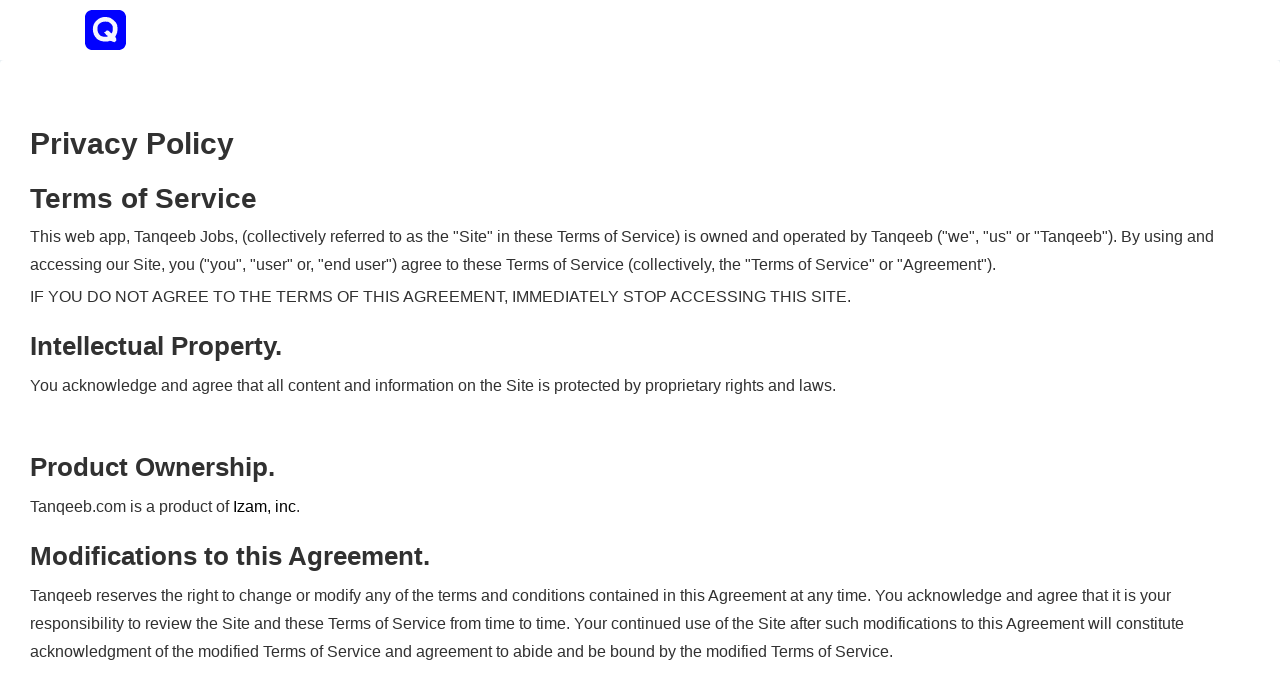

--- FILE ---
content_type: text/html; charset=UTF-8
request_url: https://palestine.tanqeeb.com/privacy-policy
body_size: 11033
content:
<!DOCTYPE html>
<html lang="en" dir="ltr">
<head>
    <title>Privacy Policy</title>
    <meta charset="UTF-8">
    <meta name="viewport" content="width=device-width, initial-scale=1.0">
    <meta name="apple-mobile-web-app-capable" content="yes" />
    <meta name="keywords" content=" , Jobs in Egypt , Jobs in Cairo , Jobs in Dubai , Jobs in Alexandria , Jobs in Kuwait , jobs in Qatar , jobs in Lebanon , jobs in Syria , jobs in Saudi Arabia , jobs in Jordan , jobs in UAE , jobs in Oman , jobs in Sudan , jobs in RIYADH , jobs in Jeddah , jobs in Doha , jobs in Abu Dhabi , jobs in Sharjah , jobs in Gulf" />
    <meta name="description" content="Tanqeeb is the leading job vacancies search engine in Middle east and gulf - get recruited and build your career via tanqeeb" />
    <meta content="103208286381727" property="fb:app_id"/>

    <link rel="shortcut icon" href="//cloudfront.tanqeeb.com/tanqeeb_2020/img/favicon.ico" type="image/x-icon">
    <link rel="apple-touch-icon" sizes="180x180" href="//cloudfront.tanqeeb.com/tanqeeb_2020/img/apple-touch-icon.png">
    <link rel="icon" type="image/png" sizes="32x32" href="//cloudfront.tanqeeb.com/tanqeeb_2020/img/favicon-32x32.png">
    <link rel="icon" type="image/png" sizes="16x16" href="//cloudfront.tanqeeb.com/tanqeeb_2020/img/favicon-16x16.png">


    <link rel="manifest" href="//cloudfront.tanqeeb.com/tanqeeb_2020/img/site.webmanifest">
    <link rel="mask-icon" href="//cloudfront.tanqeeb.com/tanqeeb_2020/img/safari-pinned-tab.svg" color="#5bbad5">
    <meta name="msapplication-TileColor" content="#2d89ef">
    <meta name="msapplication-config" content="//cloudfront.tanqeeb.com/tanqeeb_2020/img/browserconfig.xml">
    <meta name="theme-color" content="#ffffff">

    <link rel="stylesheet" href="//cloudfront.tanqeeb.com/tanqeeb_2020/css/layout/plugin_bootstrap.min.css?v=24" >
    <link rel="stylesheet" href="//cloudfront.tanqeeb.com/tanqeeb_2020/css/layout/fonts.min.css?v=24">
    <link rel="stylesheet" href="//cloudfront.tanqeeb.com/tanqeeb_2020/css/layout/plugin_font_awesome.css?v=24">
    <link rel="stylesheet" href="//cloudfront.tanqeeb.com/tanqeeb_2020/css/layout/plugin_materialdesignicons.css?v=24">
    <link rel="stylesheet" href="//cloudfront.tanqeeb.com/tanqeeb_2020/css/layout/app.min.css?v=24">
        
        
    <link rel="canonical" href="https://palestine.tanqeeb.com/privacy-policy">
    
    
    
    

    <link href="https://stats.g.doubleclick.net" rel="preconnect" crossorigin>
    <script src="//cloudfront.tanqeeb.com/tanqeeb_2020/js/layout/plugin_jquery.js"></script>
        <!-- Google Tag Manager --><script>(function(w,d,s,l,i){w[l]=w[l]||[];w[l].push({'gtm.start':new Date().getTime(),event:'gtm.js'});var f=d.getElementsByTagName(s)[0],j=d.createElement(s),dl=l!='dataLayer'?'&l='+l:'';j.async=true;j.src='https://www.googletagmanager.com/gtm.js?id='+i+dl;f.parentNode.insertBefore(j,f);})(window,document,'script','dataLayer','GTM-5W3B9G3');</script><!-- End Google Tag Manager -->
</head>
<body class="  ltr">
<div class="app">
<link rel="stylesheet" type="text/css" href="//cloudfront.tanqeeb.com/tanqeeb_2020/css/layout/header.css?v=24" /><header id="site-header" class="shadow">
    <div class="header-top d-block d-lg-none">
        <div class="container">
            <div class="d-flex justify-content-end align-items-center w-100">
                <a class="link-muted-50 font-weight-semibold" href="/ar?change_lang=1">العربية</a>
                <span class="separator"></span>
                <div class="dropdown" id="selectCountryDropdown">
                    <button class="d-flex align-items-center btn btn-link link-muted-50 font-weight-semibold p-0 dropdown-toggle" type="button" id="selectCountryHeader" data-toggle="dropdown" aria-haspopup="true" aria-expanded="false">
                        Palestine                    </button>
                    <div class="dropdown-menu" aria-labelledby="selectCountryHeader">
                        <div class="dropdown-scroll" data-simplebar="true" data-simplebar-auto-hide="false">
                            <a class="dropdown-item" href="https://www.tanqeeb.com/en">All</a>
                                                            <a class="dropdown-item " href="https://saudi.tanqeeb.com/en">
                                    Saudi                                </a>
                                                            <a class="dropdown-item " href="https://egypt.tanqeeb.com/en">
                                    Egypt                                </a>
                                                            <a class="dropdown-item " href="https://yemen.tanqeeb.com/en">
                                    Yemen                                </a>
                                                            <a class="dropdown-item active" href="https://palestine.tanqeeb.com/en">
                                    Palestine                                </a>
                                                            <a class="dropdown-item " href="https://libya.tanqeeb.com/en">
                                    Libya                                </a>
                                                            <a class="dropdown-item " href="https://lebanon.tanqeeb.com/en">
                                    Lebanon                                </a>
                                                            <a class="dropdown-item " href="https://qatar.tanqeeb.com/en">
                                    Qatar                                </a>
                                                            <a class="dropdown-item " href="https://oman.tanqeeb.com/en">
                                    Oman                                </a>
                                                            <a class="dropdown-item " href="https://syria.tanqeeb.com/en">
                                    Syria                                </a>
                                                            <a class="dropdown-item " href="https://tunisia.tanqeeb.com/en">
                                    Tunisia                                </a>
                                                            <a class="dropdown-item " href="https://jordan.tanqeeb.com/en">
                                    Jordan                                </a>
                                                            <a class="dropdown-item " href="https://morocco.tanqeeb.com/en">
                                    Morocco                                </a>
                                                            <a class="dropdown-item " href="https://kuwait.tanqeeb.com/en">
                                    Kuwait                                </a>
                                                            <a class="dropdown-item " href="https://iraq.tanqeeb.com/en">
                                    Iraq                                </a>
                                                            <a class="dropdown-item " href="https://sudan.tanqeeb.com/en">
                                    Sudan                                </a>
                                                            <a class="dropdown-item " href="https://algerie.tanqeeb.com/en">
                                    Algeria                                </a>
                                                            <a class="dropdown-item " href="https://bahrain.tanqeeb.com/en">
                                    Bahrain                                </a>
                                                            <a class="dropdown-item " href="https://uae.tanqeeb.com/en">
                                    UAE                                </a>
                                                    </div>
                    </div>
                </div>

                <!-- change via js draw_employer_menu() -->
<!--                <div class="ml-4 dropdown" id="accountNavbarDropdown">-->
<!--                </div>-->


            </div>
        </div>
    </div>
    <div class="header-container">
        <div class="container">
            <nav class="navbar justify-content-between navbar-expand-lg bg-transparent px-0 py-1">
                <a class="navbar-brand order-1 ml-0 mr-1 mr-lg-3" href="/">
                    <img class="logo-colored" src="//cloudfront.tanqeeb.com/tanqeeb_2020/img/logo-colored.svg" alt="Tanqeeb">
                    <img class="q-logo-colored" src="//cloudfront.tanqeeb.com/tanqeeb_2020/img/q-logo-colored.svg" alt="Tanqeeb">
                    <img class="logo-white" src="//cloudfront.tanqeeb.com/tanqeeb_2020/img/logo-white.svg" alt="Tanqeeb">
                    <img class="q-logo-white" src="//cloudfront.tanqeeb.com/tanqeeb_2020/img/q-logo-white.svg" alt="Tanqeeb">
                </a>
                <div class="order-12 order-lg-2 collapse navbar-collapse mt-1" id="mainNavbar">
                    <ul class="navbar-nav mr-auto">
                        <li class="nav-item d-block d-lg-none logged-out-wrap">
                            <a class="btn btn-md btn-primary font-weight-semibold lh-1 px-2 px-md-4 rounded-pill w-100" href="/users/login/?utm_source=tanqeeb&utm_medium=Organic&utm_campaign=header_button&in_tkr=headerjobseeker">Job Seeker Account </a>
                        </li>
                        <li class="nav-item d-block d-lg-none logged-out-wrap">
                            <a class="btn btn-md btn-primary font-weight-semibold lh-1 px-2 px-md-4 rounded-pill w-100 mt-2" href="/jobs/add/">
                                <span class="employerQuestionmark">Employer?</span>
                                <span class="employer-cta">Add a Job</span>
                                <span class="jobseeker-cta">Post Jobs</span>
                            </a>
                        </li>
                        <li class="nav-item" id="jobAdvancedSearch">
                            <div class="d-none d-lg-inline-block">
                                <a class="nav-link link-dark font-weight-semibold d-flex align-items-center mega-menu-btn pr-1 pl-1" href="#" role="button" data-toggle="collapse" data-target="#headerAdvancedSearchMegaMenu" aria-expanded="false" aria-controls="headerAdvancedSearchMegaMenu">
                                    <i class=" fal mr-1 fs-18 fa-search"></i>
                                    <span class="">Advanced Search</span>
                                    <i class=" fas fa-caret-down ml-1"></i>
                                </a>
                            </div>
                        </li>

                        <li class="nav-item" id="exploreTalents" style="display: none;">
                            <div class="d-none d-lg-inline-block">
                                <a class="nav-link link-dark font-weight-semibold d-flex align-items-center" href="/cv-search">
                                    <i class=" far mr-1 fs-18 fa-file-search"></i>
                                    <span class="">Explore Talents</span>
                                </a>
                            </div>
                        </li>

                        <li class="nav-item">
                            <div class="d-none d-lg-inline-block">
                                <a class="nav-link link-dark font-weight-semibold d-flex align-items-center" href="/ats-checker">
                                    <i class="far mr-1 fs-18 fa-check-square"></i>
                                    <span class="">CV ATS Checker</span>
                                </a>
                            </div>
                        </li>

                        <li class="nav-item">
                            <div class="d-none d-lg-inline-block">
                                <a class="nav-link link-dark font-weight-semibold d-flex align-items-center" href="/build_cv/landing_cv">
                                    <i class="far mr-2 fs-18  fa-sharp fa-light fa-file"></i>
                                    <span class="">CV Builder</span>
                                </a>
                            </div>
                        </li>

                        <!-- when found hidden tool for resume -->
<!--                        <li class="nav-item" id="seekerBuildLink">-->
<!--                            <a class="nav-link link-dark font-weight-semibold" href="#">Build Your Resume</a>-->
<!--                        </li>-->
<!--                        <li class="nav-item" id="employer">-->
<!--                            <a class="nav-link link-dark font-weight-semibold" href="#">Job Seeker? Build Your CV</a>-->
<!--                        </li>-->
                    </ul>
                </div>
                <div class="order-3 d-flex justify-content-end">
                    <div class="form-inline d-inline-flex d-lg-none mr-3">
                        <ul class="navbar-nav flex-row mr-auto">
                            <li class="nav-item mr-2" id="jobAdvancedSearchMobile">
                                <a class="nav-link link-dark font-weight-semibold d-flex align-items-center mega-menu-btn" href="#" role="button" data-toggle="collapse" data-target="#headerAdvancedSearchMegaMenu" aria-expanded="false" aria-controls="headerAdvancedSearchMegaMenu" title="Advanced Search">
                                    <i class="far mr-0 mr-md-1 fs-18 fa-search"></i>
                                </a>
                            </li>
                            <li class="nav-item d-none" id="exploreTalentsMobile">
                                <a class="nav-link link-dark font-weight-semibold d-flex align-items-center" href="/cv-search" title="Explore Talents" >
                                    <i class="far mr-0 mr-md-1 fs-18 fa-file-search"></i>
                                </a>
                            </li>
                            <li class="nav-item mr-2">
                                <a class="nav-link link-dark font-weight-semibold d-flex align-items-center" href="/ats-checker" title="CV ATS Checker">
                                    <i class="far mr-0 mr-md-1 fs-18 fa-check-square"></i>
                                </a>
                            </li>
                            <li class="nav-item">
                                <a class="nav-link link-dark font-weight-semibold d-flex align-items-center" href="/build_cv/landing_cv" title="CV Builder">
                                    <i class="far mr-0 mr-md-1 fs-18 fa-sharp fa-light fa-file"></i>
                                </a>
                            </li>
                        </ul>
                    </div>




                    <div class="form-inline">
                        <div class="logged-in-wrap"> <!-- logged in -->
                            <div class="d-flex align-items-center">
                                <div class="ml-md-4 mr-2 mr-lg-1 dropdown" id="accountNavbarDropdown">
                                </div>
                                                            </div>
                        </div>
                        <div class="logged-in-wrap header-vertical-line">
                        </div>
                        <!-- <div id="userRegister">
                            <div class="logged-out-wrap">
                                <div class="d-none d-lg-flex align-items-lg-center">
                                    <a href="/users/login/?utm_source=tanqeeb&utm_medium=Organic&utm_campaign=header_button&in_tkr=headerjobseeker" class="btn btn-main text-white font-weight-semibold link-dark text-hover-main rounded-pill">Job Seeker Account </a>
                                </div>
                            </div>
                        </div>
                        <span class="d-none d-lg-inline-block text-muted-50 px-3 font-weight-semibold">or</span> -->
                        <a href="/jobs/add/" class="logged-in-wrap btn btn-main font-weight-semibold rounded-pill btn-gradient ml-3 p-3">
                            <span class="employerQuestionmark"><span class="d-none d-xl-inline-block">Employer?</span></span>
                            <span class="employer-cta">Add a Job</span>
                            <span class="jobseeker-cta">Post Jobs</span>
                        </a> 
                        <button class="align-items-center collapsed d-inline-flex d-lg-none link-dark ml-2 navbar-toggler px-5 py-3 btn btn-main font-weight-semibold rounded-pill btn-gradient fs-16" type="button" data-toggle="collapse" data-target="#mainNavbar" aria-controls="mainNavbar" aria-expanded="false" aria-label="Toggle navigation">
                            <span class="employer-cta">Get Started </span>
                        </button>
                        <div class="dropdown d-none d-lg-inline-flex logged-out-wrap">
                            <button class="align-items-center link-dark ml-2 px-5 py-3 btn btn-main font-weight-semibold rounded-pill btn-gradient fs-16" type="button" data-toggle="dropdown" aria-expanded="false">
                                <span class="employer-cta">Get Started </span>
                            </button>
                            <div class="dropdown-menu get-start-dropdown p-5">
                                <li class="dropdown-item logged-out-wrap p-0">
                                    <a class="btn btn-md btn-primary font-weight-semibold lh-1 py-4 px-5 rounded-pill w-100" href="/users/login/?utm_source=tanqeeb&utm_medium=Organic&utm_campaign=header_button&in_tkr=headerjobseeker">Job Seeker Account </a>
                                </li>
                                <li class="dropdown-item logged-out-wrap p-0">
                                    <a class="btn btn-md btn-primary font-weight-semibold lh-1 py-4 px-5 rounded-pill w-100 mt-3" href="/jobs/add/">
                                        <span class="employerQuestionmark">Employer?</span>
                                        <span class="employer-cta">Add a Job</span>
                                        <span class="jobseeker-cta">Post Jobs</span>
                                    </a>
                                </li>
                            </div>
                        </div>
                        <div class="d-none d-lg-inline-flex align-items-center">
                                                        <a class="ml-3 link-muted-50 font-weight-semibold" href="/ar/privacy-policy?change_lang=1">العربية</a>
                            <span class="separator"></span>
                            <div class="dropdown" id="selectCountryDropdown">
                                <button class="d-flex align-items-center btn btn-link link-muted-50 font-weight-semibold p-0 dropdown-toggle" type="button" id="selectCountryHeader" data-toggle="dropdown" aria-haspopup="true" aria-expanded="false">
                                    Palestine                                </button>
                                <div class="dropdown-menu" aria-labelledby="selectCountryHeader">
                                    <div class="dropdown-scroll" data-simplebar="true" data-simplebar-auto-hide="false">
                                        <a class="dropdown-item" href="https://www.tanqeeb.com/en">All</a>
                                                                                    <a class="dropdown-item " href="https://saudi.tanqeeb.com/privacy-policy">
                                                Saudi                                            </a>
                                                                                    <a class="dropdown-item " href="https://egypt.tanqeeb.com/privacy-policy">
                                                Egypt                                            </a>
                                                                                    <a class="dropdown-item " href="https://yemen.tanqeeb.com/privacy-policy">
                                                Yemen                                            </a>
                                                                                    <a class="dropdown-item active" href="https://palestine.tanqeeb.com/privacy-policy">
                                                Palestine                                            </a>
                                                                                    <a class="dropdown-item " href="https://libya.tanqeeb.com/privacy-policy">
                                                Libya                                            </a>
                                                                                    <a class="dropdown-item " href="https://lebanon.tanqeeb.com/privacy-policy">
                                                Lebanon                                            </a>
                                                                                    <a class="dropdown-item " href="https://qatar.tanqeeb.com/privacy-policy">
                                                Qatar                                            </a>
                                                                                    <a class="dropdown-item " href="https://oman.tanqeeb.com/privacy-policy">
                                                Oman                                            </a>
                                                                                    <a class="dropdown-item " href="https://syria.tanqeeb.com/privacy-policy">
                                                Syria                                            </a>
                                                                                    <a class="dropdown-item " href="https://tunisia.tanqeeb.com/privacy-policy">
                                                Tunisia                                            </a>
                                                                                    <a class="dropdown-item " href="https://jordan.tanqeeb.com/privacy-policy">
                                                Jordan                                            </a>
                                                                                    <a class="dropdown-item " href="https://morocco.tanqeeb.com/privacy-policy">
                                                Morocco                                            </a>
                                                                                    <a class="dropdown-item " href="https://kuwait.tanqeeb.com/privacy-policy">
                                                Kuwait                                            </a>
                                                                                    <a class="dropdown-item " href="https://iraq.tanqeeb.com/privacy-policy">
                                                Iraq                                            </a>
                                                                                    <a class="dropdown-item " href="https://sudan.tanqeeb.com/privacy-policy">
                                                Sudan                                            </a>
                                                                                    <a class="dropdown-item " href="https://algerie.tanqeeb.com/privacy-policy">
                                                Algeria                                            </a>
                                                                                    <a class="dropdown-item " href="https://bahrain.tanqeeb.com/privacy-policy">
                                                Bahrain                                            </a>
                                                                                    <a class="dropdown-item " href="https://uae.tanqeeb.com/privacy-policy">
                                                UAE                                            </a>
                                                                            </div>
                                </div>
                            </div>
                        </div>
                    </div>





<!--                    <div class="form-inline">-->
<!--                        <div id="userRegister">-->
<!--                            <div class="d-none d-lg-flex mr-5" >-->
<!--                                <a href="--><!--" class="link-dark font-weight-semibold">Sign in</a>-->
<!--                                <span class="text-muted-50 px-3 font-weight-semibold">or</span>-->
<!--                                <a href="--><!--" class="link-dark font-weight-semibold">Register</a>-->
<!--                            </div>-->
<!--                        </div>-->
<!--                        <a href="--><!--" class="btn px-2 px-md-4 btn-gradient btn-md rounded-pill lh-1">-->
<!--                            <span id="employerQuestionmark"><span class="d-none d-xl-inline-block">Employer?</span></span> <span class="fs-12 fs-16-md">Post Jobs</span>-->
<!--                        </a>-->
<!--                    </div>-->




                </div>
            </nav>
        </div>
    </div>
    <div id="headerAdvancedSearchMegaMenu" class="collapse mega-menu">
        <div class="container position-relative">
            <div class="py-10">
                <div class="row">
                    <div class="col-lg-2"></div>
                    <div class="col-lg-8">
                                                <form method="get" action="/jobs/search">
                            <div class="bg-white shadow rounded-lg p-2 web-search d-none d-md-block">
                                <div class="input-group-normal disable-border-radius home-search-wrap">
                                    <input type="text"
                                           name="keywords"
                                           placeholder="Job title, company or keywords"
                                           autocomplete="off"
                                           value="privacy policy"
                                           class="form-control h-auto font-weight-semibold border-0 px-2 home-search-input"
                                           data-auto-complete-url="/jobs/suggest"
                                    >
                                    <div class="input-group-append">
                                        <div class="h-auto d-flex align-items-center justify-content-center">
                                            <div class="separator"></div>
                                        </div>
                                    </div>
                                    <div class="input-group-append d-flex align-items-center justify-content-center">
                                            <div class="form-group filled  ">
                <select id="countryHeader" class="form-control default-select select"  placeholder='Choose Country'  name='country'  required='1'  disable-null='1'  value='401'  data-dropdown-auto-width='1'  data-dropdown-parent='.mega-menu'  onchange='load_select_options(this)'  data-options-changer='1'  data-options-changer-endpoint='https://palestine.tanqeeb.com/states/liststates_json'  data-options-changer-endpoint-input='#state_1Header'  data-placeholder='Choose Country' >
                                                    <option value="-1" >All</option><option value="54" >Saudi</option><option value="213" >Egypt</option><option value="25" >UAE</option><option value="183" >Qatar</option><option value="199" >Lebanon</option><option value="48" >Kuwait</option><option value="24" >Jordan</option><option value="50" >Morocco</option><option value="165" >Oman</option><option value="401" selected>Palestine</option><option value="43" >Iraq</option><option value="26" >Bahrain</option><option value="99" >Tunisia</option><option value="31" >Algeria</option><option value="61" >Yemen</option><option value="201" >Libya</option><option value="159" >Syria</option><option value="38" >Sudan</option>        </select>
        <div class="form-error-success">
            <div class="form-success"></div>
                    </div>
    </div>
                                    </div>
                                </div>
                                <div class="input-group-normal disable-border-radius home-search-wrap d-block" id="homeAdvancedSearch">
                                    <div class="d-flex align-items-center border-top flex-column flex-md-row justify-content-around mt-2 pt-2 w-100">
                                            <div class="form-group form-group-input-wrap filled  ">
        <div class="form-group-input">
            <select id="state_1Header" class="form-control default-select select"  placeholder='State'  name='state'  value=''  data-dropdown-auto-width='1'  data-dropdown-parent='.mega-menu'  disable-null='1'  floatLabelStyle='1'  data-placeholder='State' >
                                                                    <option value="0" >All</option>            </select>
                            <label for="state_1Header" class="form-label">State</label>
                                </div>
        <div class="form-error-success">
            <div class="form-success"></div>
                    </div>
    </div>
    <div class="form-group form-group-input-wrap filled  ">
        <div class="form-group-input">
            <select id="search_periodHeader" class="form-control default-select select"  placeholder='Added Since'  name='search_period'  value=''  data-dropdown-auto-width='1'  data-dropdown-parent='.mega-menu'  disable-null='1'  floatLabelStyle='1'  data-placeholder='Added Since' >
                                                                    <option value="0" >All Time</option><option value="3" >3 Days</option><option value="14" >2 Weeks</option><option value="30" >1 Month</option><option value="60" >2 Months</option><option value="90" >3 Months</option>            </select>
                            <label for="search_periodHeader" class="form-label">Added Since</label>
                                </div>
        <div class="form-error-success">
            <div class="form-success"></div>
                    </div>
    </div>
    <div class="form-group form-group-input-wrap filled  ">
        <div class="form-group-input">
            <select id="order_byHeader" class="form-control default-select select"  placeholder='Order By'  name='order_by'  value=''  data-dropdown-auto-width='1'  data-dropdown-parent='.mega-menu'  disable-null='1'  floatLabelStyle='1'  data-placeholder='Order By' >
                                                                    <option value="most_recent" >Most Recent</option><option value="relevance" >Relevance</option>            </select>
                            <label for="order_byHeader" class="form-label">Order By</label>
                                </div>
        <div class="form-error-success">
            <div class="form-success"></div>
                    </div>
    </div>
    <div class="form-group form-group-input-wrap filled  ">
        <div class="form-group-input">
            <select id="search_inHeader" class="form-control default-select select"  placeholder='Search In'  name='search_in'  value=''  data-dropdown-auto-width='1'  data-dropdown-parent='.mega-menu'  disable-null='1'  floatLabelStyle='1'  data-placeholder='Search In' >
                                                                    <option value="f" >Title &amp; Details</option><option value="n" >Job Title</option>            </select>
                            <label for="search_inHeader" class="form-label">Search In</label>
                                </div>
        <div class="form-error-success">
            <div class="form-success"></div>
                    </div>
    </div>
    <div class="form-group form-group-input-wrap filled  ">
        <div class="form-group-input">
            <select id="langHeader" class="form-control default-select select"  placeholder='Language'  name='lang'  value=''  data-dropdown-auto-width='1'  data-dropdown-parent='.mega-menu'  disable-null='1'  floatLabelStyle='1'  data-placeholder='Language' >
                                                                    <option value="all" >Any Language</option><option value="ar" >Arabic</option><option value="en" >English</option>            </select>
                            <label for="langHeader" class="form-label">Language</label>
                                </div>
        <div class="form-error-success">
            <div class="form-success"></div>
                    </div>
    </div>
                                    </div>
                                </div>

                                <div class="mt-5 text-center">
                                    <button type="submit" class="btn btn-primary fs-16 py-2 px-7">Search</button>
                                </div>
                            </div>
                        </form>
                                                                    </div>
                    <div class="col-lg-2"></div>
                </div>
            </div>
            <div class="d-flex align-items-center justify-content-center my-3 position-absolute w-100" style="left: 0;top:100%;z-index: 99;">
                <button class="border-0 text-main bg-white rounded-pill w-25px h-25px d-inline-flex align-items-center justify-content-center mega-menu-btn text-center tip" title="Close" data-tooltipster='{"side":"bottom"}' type="button" role="button" data-toggle="collapse" data-target="#headerAdvancedSearchMegaMenu" aria-expanded="false" aria-controls="headerAdvancedSearchMegaMenu"><i class="fas fa-times"></i></button>
            </div>
        </div>
    </div>
</header>    <div id="site-content"><div>
    <div class="container" style="max-width:100%;">
        <div class="row">
            <div class="col-lg-12" style="padding:0px;">
                <div class="card p-md-6 px-3 py-4 text-html english-text">
                    <p><style type="text/css">
	.privacy h3 { margin-bottom:10px;
	}
	.privacy ul,.privacy ol { padding: 0 20px;;
	}
	.privacy p {
		padding:0;
		margin: 0 0 4px 0px;
	}
</style></p>
<div class="privacy">
<h1>Privacy Policy</h1>
<h2>Terms of Service</h2>
<p>This web app, Tanqeeb Jobs, (collectively referred to as the &quot;Site&quot; in these Terms of Service) is owned and operated by Tanqeeb (&quot;we&quot;, &quot;us&quot; or &quot;Tanqeeb&quot;). By using and accessing our Site, you (&quot;you&quot;, &quot;user&quot; or, &quot;end user&quot;) agree to these Terms of Service (collectively, the &quot;Terms of Service&quot; or &quot;Agreement&quot;).</p>
<p>IF YOU DO NOT AGREE TO THE TERMS OF THIS AGREEMENT, IMMEDIATELY STOP ACCESSING THIS SITE.</p>
<h3>Intellectual Property.</h3>
<p>You acknowledge and agree that all content and information on the Site is protected by proprietary rights and laws.</p>
<br />
<h3>Product Ownership.</h3>
<p>Tanqeeb.com is a product of <a href="http://izam.co/" target="_blank">Izam, inc</a>.</p>
<h3>Modifications to this Agreement.</h3>
<p>Tanqeeb reserves the right to change or modify any of the terms and conditions contained in this Agreement at any time. You acknowledge and agree that it is your responsibility to review the Site and these Terms of Service from time to time. Your continued use of the Site after such modifications to this Agreement will constitute acknowledgment of the modified Terms of Service and agreement to abide and be bound by the modified Terms of Service.</p>
<br />
<h3>Termination of Use.</h3>
<p>Tanqeeb shall have the right to immediately terminate or suspend, in its discretion, your access to all or part of the Site with or without notice for any reason.</p>
<br />
<h3>Disclaimer of Warranty</h3>
<p>You expressly agree that use of the Site is at your sole risk and discretion. The Site and all content and other information contained on the Site is provided on an &quot;AS IS&quot; and &quot;AS AVAILABLE&quot; basis without warranty of any kind, whether express or implied. Tanqeeb makes no warranty that (I) the Site and content or information will be uninterrupted, timely, secure or error-free, (II) the results that may be obtained from use of this Site will be effective, accurate or reliable. The Site may include technical mistakes, inaccuracies or typographical errors. Tanqeeb reserves the right to change the Site content and information at any time without notice.</p>
<br />
<h3>Limitation of Liability.</h3>
<p>In no event shall Tanqeeb or its affiliates be liable for any indirect, incidental, special, punitive damages or consequential damages of any kind, or any damages whatsoever arising out of or related to your use of the Site, the content and other information obtained therein.</p>
<p>Certain jurisdictions prohibit the exclusion or limitation of liability for consequential or incidental damages, thus the above limitations may not apply to you.</p>
<br />
<h3>Governing Law.</h3>
<p>Any disputes arising out of or related to these Terms of Service and/or any use by you of the Site shall be governed by the laws of Egypt, without regard to the conflicts of laws provisions therein.</p>
<br />
<h3>Date of Last Update.</h3>
<p>This agreement was last updated on Septmebr 09, 2021.</p>
<br />
<h3>Privacy Policy</h3>
<p>Tanqeeb is committed to protecting your privacy.</p>
<p>This privacy policy describes the privacy practices for the Stat (the &quot;Site&quot;), located at Tanqeeb.com). Tanqeeb owns and operates this Site.</p>
<br />
<h3>Information we collect</h3>
<p>We may collect the following information when your register on or fill out a form on our site:</p>
<ul>
    <li>First name and/or last name</li>
    <li>E-mail address</li>
</ul>
<br />
<h3>Collected information uses.</h3>
<p>Any information provided by you is used to understand your needs and provide a better service. We may use your information for the following reasons:</p>
<ul>
    <li>To send periodic e-mails and to contact you for market research purposes</li>
    <li>To personalize your website experience according to your interests</li>
    <li>To improve our products or services based on your needs</li>
</ul>
<br />
<h3>Collected information security</h3>
<p>In order to prevent any unauthorised access or disclosure of the personal information that we gather, we have in place electronic and managerial procedures to secure and guard these information.</p>
<p>&nbsp;</p>
<h3>Request to Delete All Your Data</h3>
<p>In order to delete all your data simply email us using this form http://www.tanqeeb.com/contact, your data will be deleted within 7 days of the request. This action will delete all your data from our servers and it can't be reversed</p>
<br />
<h3>usage of cookies</h3>
<p>A cookie is a small file which asks permission to be placed on your computer hard drive. Cookies allows websites to respond to you as an individual.</p>
<p>You may choose to accept or decline cookies. Disabling cookies preferences may limit the full experience of our site.<br />
Links to other websites</p>
<p>The Site may contain links to other websites of interest. We cannot be responsible for the protection and privacy of any information which you provide while visiting such sites; such sites are not governed by this privacy statement.</p>
<br />
<h3>Advertisements</h3>
<p>Some of the Services are supported by advertising revenue and may display advertisements and promotions. These advertisements may be targeted to the content of information stored on the Services, queries made through the Services or other information.</p>
<p>&nbsp;</p>
<p>The manner, mode and extent of advertising by tanqeeb on the Services are subject to change without specific notice to you.</p>
<p>&nbsp;</p>
<p>In consideration for tanqeeb granting you access to and use of the Services, you agree that Tanqeeb&nbsp; may place such advertising on the Services.</p>
<p>&nbsp;</p>
<p>Tanqeeb as a product of Izam, you agree on receiving newsletter from our other products.</p>
<h2>Contact</h2>
<p>If you have any questions or concerns about our privacy policies, please contact us:</p>
<a href="http://www.tanqeeb.com/contact">http://www.tanqeeb.com/contact</a></div>
<p>&nbsp;</p>                </div>
            </div>
        </div>
    </div>
</div>
<style>
    .app{padding:0px !important;}
    header#site-header{position:initial !important;}
    .shadow{box-shadow:0px!important;}
    .form-inline{
        display: none;
    }
    .navbar-nav{
        display: none;
    }
    #selectService{
        display: none;
    }
    .dropdown{
        display: none;
    }
</style>
<script>
$('#site-header').removeClass('shadow');
$(window).scroll(function(event){
    $('#site-header').removeClass('shadow');
});
$( document ).ready(function() {
    $('button').remove();
    $('.footer-social').remove();
});
</script>"
</div>
    <footer id="site-footer">
    <div class="container">
        <div class="row d-flex align-items-center logo-clock-wrap">
            <div class="col-xl-8 col-lg-7 col-md-5">
                <a href="javascript:void(0);" class="link-block">
                    <img src="//cloudfront.tanqeeb.com/tanqeeb_2020/img/logo-colored.svg" alt="Tanqeeb">
                </a>
            </div>
            <div class="col-xl-4 col-lg-5 col-md-7 d-none d-md-block">
                <div class="footer-clock-wrap">
                    <div class="bg-white shadow-lg px-2 px-lg-4 py-3 rounded footer-clock-text">
                        <div class="footer-clock-text">
                            <span class="footer-clock-text-separator"></span>
                            <a class="footer-clock-text-block link-black lh-1" href="/contact">
                                <span class="text-light fs-12 mb-1 d-block">Contact us</span>
                                <p class="fs-12 fs-15-md mb-0 font-weight-semibold">Send Us a Message</p>
                            </a>
                        </div>
                    </div>
                    <span class="footer-clock-img"></span>
                </div>
            </div>
        </div>
        <div class="row pb-md-8 pb-2 footer-widgets">
            <div class="col-lg-4 col-md-5">
                <h5 class="fs-14 fs-20-md text-black mb-md-4 mb-2">About Tanqeeb</h5>
                <p class="fs-14 mb-0">Tanqeeb.com is the biggest jobs search engine in the Middle East and North Africa (MENA) region. It brings you jobs from all major recruitment sites, companies and newspapers in one search page. You can view all jobs from all sources without having to move from one site to another through one simple and fast search page.</p>
                <div style="margin-top: 20px">
                    <a href="https://play.google.com/store/apps/details?id=com.Izam.tanqeebEgypt" target="_blank"><img src="/tanqeeb_2020/img/google-play.png" alt="" style="max-width:150px;border-radius:7px"></a>
                    <a href="https://apps.apple.com/ca/app/tanqeeb-egypt-jobs/id1553928377" target="_blank"><img src="/tanqeeb_2020/img/apple.png" alt="" style="max-width:150px;border-radius:7px"></a>
                </div>
            </div>
            <div class="col-12 d-md-none">
                <div class="footer-clock-wrap pt-6 pb-7">
                    <div class="bg-white shadow-lg px-2 px-lg-4 py-3 rounded footer-clock-text">
                        <div class="d-flex footer-clock-text justify-content-around w-100">
                            <span class="footer-clock-text-separator"></span>
                            <a class="footer-clock-text-block link-black lh-1" href="javascript:void(0);">
                                <span class="text-light fs-12 mb-1 d-block">Contact us</span>
                                <p class="fs-12 fs-15-md mb-0 font-weight-semibold">Send Us a Message</p>
                            </a>
                        </div>
                    </div>
                    <span class="footer-clock-img"></span>
                </div>
            </div>
            <div class="col-lg-2 col-md-3 col-6">
                <h5 class="fs-14 fs-20-md text-black mb-md-4 mb-3">Links</h5>
                <ul>
                                        <li><a href="/privacy-policy" class="link-arrow">Privacy Policy</a></li>
                                        <li><a href="/static_pages/view/Disclaimer" class="link-arrow">Disclaimer</a></li>
                                        <li><a href="/about-tanqeeb" class="link-arrow">About</a></li>
                                        <li><a href="/contact" class="link-arrow">Contact</a></li>
                    
                                        <li><a href="//www.tanqeeb.com/career/category/job-description/" class="link-arrow font-weight-bold">Job Description Database</a></li>
                                        <li><a href="//www.tanqeeb.com/career/category/cv-templates/" class="link-arrow font-weight-bold">Cv Templates Database</a></li>
                                    </ul>
            </div>
            <div class="col-lg-2 col-6 d-block d-md-none pr-md-1 pr-sm-3 d-lg-block">
                <h5 class="fs-14 fs-20-md text-black mb-md-4 mb-3">Jobs</h5>
                <ul class="p-0">
                                        <li><a href="//saudi.tanqeeb.com" class="link-arrow">Saudi Arabia jobs</a></li>
                                        <li><a href="//egypt.tanqeeb.com" class="link-arrow">Egypt jobs</a></li>
                                        <li><a href="//uae.tanqeeb.com" class="link-arrow">UAE jobs</a></li>
                                        <li><a href="//oman.tanqeeb.com" class="link-arrow">Oman jobs</a></li>
                                        <li><a href="//kuwait.tanqeeb.com" class="link-arrow">Kuwait jobs</a></li>
                                        <li><a href="//qatar.tanqeeb.com" class="link-arrow">Qatar jobs</a></li>
                                    </ul>
            </div>
            <div class="col-lg-4 col-md-4 pr-md-1 pr-sm-3 bordered">
                <h5 class="fs-14 fs-20-md text-black mb-md-4 mb-3 d-none d-md-block">Services</h5>
                <button class="d-flex align-items-center btn btn-link dropdown-toggle font-weight-semibold d-block d-md-none mt-2 mb-3 p-0" data-toggle="collapse" data-target="#footer-services" aria-expanded="true" aria-controls="footer-services" type="button">Services</button>
                <div class="collapse collapse-md" id="footer-services">
                    <div class="py-2 py-md-0">
                                                <h6 class="fs-12 fs-14-md font-weight-bold text-black mb-1">Site Owners</h6>
                        <div class="mb-4">
                                                        <a href="/contact" class="d-block link-arrow">Add Your Site to Tanqeeb Index</a>
                                                        <a href="/jobs/create_widget?tkr=services" class="d-block link-arrow">Add Tanqeeb Jobs to Your Site</a>
                                                    </div>
                                                <h6 class="fs-12 fs-14-md font-weight-bold text-black mb-1">Employers</h6>
                        <div class="mb-4">
                                                        <a href="/employers/register?tkr=services" class="d-block link-arrow">Integrated Recruitment Packages</a>
                                                        <a href="/cv-search?tkr=services" class="d-block link-arrow">Job Seekers CV Database</a>
                                                        <a href="/jobs/create_job" class="d-block link-arrow">Add Job</a>
                                                    </div>
                                                <h6 class="fs-12 fs-14-md font-weight-bold text-black mb-1">Job Seekers</h6>
                        <div class="mb-4">
                                                        <a href="/cv/Register?tkr=services" class="d-block link-arrow">Create a Free Account</a>
                                                    </div>
                                            </div>
                </div>
            </div>
        </div>
        <div class="row footer-social pb-9">
            <div class="col-6 order-lg-1">
                            </div>
            <div class="col-md-6 order-lg-2 d-none d-lg-flex"></div>
            <div class="col-md-6 order-12 order-lg-3 d-flex align-items-end">
                <div class="mt-3">
                    <span>&copy; Tanqeeb. All rights reserved.</span>
                </div>
            </div>
            <div class="col-6 order-lg-4 d-flex align-items-end">
                <div class="d-flex justify-content-end align-items-center w-100">
                    <a href="/ar?change_lang=1">العربية</a>
                    <span class="separator"></span>
                    <div class="dropdown" id="selectCountryDropdown">
                        <button class="d-flex align-items-center btn btn-link font-weight-semibold p-0 dropdown-toggle" type="button" id="selectCountry" data-toggle="dropdown" aria-haspopup="true" aria-expanded="false">Palestine</button>
                        <div class="dropdown-menu" aria-labelledby="selectCountry">
                            <div class="dropdown-scroll" data-simplebar="true" data-simplebar-auto-hide="false">
                                <a class="dropdown-item" href="https://www.tanqeeb.com/en">All</a>
                                                                <a class="dropdown-item " href="https://saudi.tanqeeb.com/en">
                                    Saudi                                </a>
                                                                <a class="dropdown-item " href="https://egypt.tanqeeb.com/en">
                                    Egypt                                </a>
                                                                <a class="dropdown-item " href="https://yemen.tanqeeb.com/en">
                                    Yemen                                </a>
                                                                <a class="dropdown-item active" href="https://palestine.tanqeeb.com/en">
                                    Palestine                                </a>
                                                                <a class="dropdown-item " href="https://libya.tanqeeb.com/en">
                                    Libya                                </a>
                                                                <a class="dropdown-item " href="https://lebanon.tanqeeb.com/en">
                                    Lebanon                                </a>
                                                                <a class="dropdown-item " href="https://qatar.tanqeeb.com/en">
                                    Qatar                                </a>
                                                                <a class="dropdown-item " href="https://oman.tanqeeb.com/en">
                                    Oman                                </a>
                                                                <a class="dropdown-item " href="https://syria.tanqeeb.com/en">
                                    Syria                                </a>
                                                                <a class="dropdown-item " href="https://tunisia.tanqeeb.com/en">
                                    Tunisia                                </a>
                                                                <a class="dropdown-item " href="https://jordan.tanqeeb.com/en">
                                    Jordan                                </a>
                                                                <a class="dropdown-item " href="https://morocco.tanqeeb.com/en">
                                    Morocco                                </a>
                                                                <a class="dropdown-item " href="https://kuwait.tanqeeb.com/en">
                                    Kuwait                                </a>
                                                                <a class="dropdown-item " href="https://iraq.tanqeeb.com/en">
                                    Iraq                                </a>
                                                                <a class="dropdown-item " href="https://sudan.tanqeeb.com/en">
                                    Sudan                                </a>
                                                                <a class="dropdown-item " href="https://algerie.tanqeeb.com/en">
                                    Algeria                                </a>
                                                                <a class="dropdown-item " href="https://bahrain.tanqeeb.com/en">
                                    Bahrain                                </a>
                                                                <a class="dropdown-item " href="https://uae.tanqeeb.com/en">
                                    UAE                                </a>
                                                            </div>
                        </div>
                    </div>
                </div>
            </div>
        </div>
    </div>
</footer>
<script>
    function getCookie(a) {
        var b = [];
        for (cookies = document.cookie.split(";"), i = 0; i < cookies.length; i++) {
            if (temp = cookies[i].split("="), temp[0].trim() == a) return temp[1];
            b[temp[0].trim()] = temp[1]
        }
        return ""
    }
    
    if ('1' === getCookie('clear_user_menu_cache')) {
        var user_id = getCookie('user_id');

        localStorage.removeItem('current_user_' + user_id + '_ar_tanqeeb_2020');
        localStorage.removeItem('current_user_' + user_id + '_en_tanqeeb_2020');
    }

    if ('1' === getCookie('clear_emp_menu_cache')) {
        var employer_id = getCookie('employer_id');
        localStorage.removeItem('current_employer_' + employer_id + '_ar_tanqeeb_2020');
        localStorage.removeItem('current_employer_' + employer_id + '_en_tanqeeb_2020');
    }
</script>    <script>
        var current_lang = '';
        var translations = {};
                translations = {"This field is required.":"This field is required.","This value seems to be invalid.":"This value seems to be invalid.","Are you sure you want to delete this?":"Are you sure you want to delete this?"};

        // lazyload webfonts and icons (doesn't work on safari)
        // function asyncCssFile(cssFileUrl){
        //     $bodyFontLink = document.createElement("link");
        //     $bodyFontLink.rel = "stylesheet";
        //     $bodyFontLink.href = cssFileUrl;
        //     document.head.appendChild($bodyFontLink);
        // }
        // $(document).ready(function(){
        //     asyncCssFile("");
        //     asyncCssFile("");
        //     asyncCssFile("");
        //     // IE8 fix
        //     setTimeout(function(){$(document.body).css("font-family","\'Gilroy\' ,\'Cairo\' ,Helvetica ,arial ,serif")},500);
        //     setTimeout(function(){$(".fal, .far, .fa, .fas").css("font-family","\'Font Awesome 5 Pro\'")},500);
        //     setTimeout(function(){$(".mdi, .mdi-set").css("font-family","\'Material Design Icons\'")},500);
        // });
    </script>
     
   
   
    <script src="//cloudfront.tanqeeb.com/tanqeeb_2020/js/layout/plugins.js?v=24"></script>
    <script src="//cloudfront.tanqeeb.com/tanqeeb_2020/js/layout/app.min.js?v=24"></script>
    <script>
        let last_ad_view = localStorage.getItem('last_ad_view') || 0;
        let today = new Date();
        function tanqeebAppAddAccessibility(){
            $.ajax({
            async: true,
            type: "GET",
            url: '/en/local-ad/tanqeeb-app',
            dataType: "html",
            success: function(data){
            //    $('#site-footer').after(data);
            },
            error: function (xhr, status) {
                console.log("Couldn't load the ad properly  !");
            }
        });
        }
        if(last_ad_view){
            let today = new Date();
            let two_days_ago = new Date();
            if(today.getTime() - last_ad_view > (3600 * 48)){
                localStorage.setItem('last_ad_view', today.getTime() );
                tanqeebAppAddAccessibility();
            }
        }else{
            localStorage.setItem('last_ad_view', today.getTime() );
            tanqeebAppAddAccessibility();
        }


        $('body').on('click','.close-smart-banner a', function(){ 
            $('.smart-banner').fadeOut(function(){
                $(this).remove();
            });
        });

    </script>
    
    <!-- Google Tag Manager (noscript) --><noscript><iframe src=" "height="0" width="0" style="display:none;visibility:hidden"></iframe></noscript>
    <!-- Meta Pixel Code -->
    <script>
        ! function(f, b, e, v, n, t, s) {
            if (f.fbq) return;
            n = f.fbq = function() {
                n.callMethod ?
                    n.callMethod.apply(n, arguments) : n.queue.push(arguments)
            };
            if (!f._fbq) f._fbq = n;
            n.push = n;
            n.loaded = !0;
            n.version = '2.0';
            n.queue = [];
            t = b.createElement(e);
            t.async = !0;
            t.src = v;
            s = b.getElementsByTagName(e)[0];
            s.parentNode.insertBefore(t, s)
        }(window, document, 'script',
            'https://connect.facebook.net/en_US/fbevents.js');
        fbq('init', '1633627567494730');
        fbq('track', 'PageView');
    </script>
    <noscript><img height="1" width="1" style="display:none" src="https://www.facebook.com/tr?id=1633627567494730&ev=PageView&noscript=1" /></noscript>
    <!-- End Meta Pixel Code -->
</body>
</html>


--- FILE ---
content_type: text/css
request_url: https://cloudfront.tanqeeb.com/tanqeeb_2020/css/layout/plugin_bootstrap.min.css?v=24
body_size: 40925
content:
/*!
 * Bootstrap v4.3.1 (https://getbootstrap.com/)
 * Copyright 2011-2019 The Bootstrap Authors
 * Copyright 2011-2019 Twitter, Inc.
 * Licensed under MIT (https://github.com/twbs/bootstrap/blob/master/LICENSE)
 */:root{--blue:#007bff;--indigo:#6610f2;--purple:#6f42c1;--pink:#e83e8c;--red:#dc3545;--orange:#fd7e14;--yellow:#ffc107;--green:#28a745;--teal:#20c997;--cyan:#17a2b8;--gray:#6c757d;--gray-dark:#343a40;--primary:#0033a5;--secondary:#75799d;--success:#1abc9c;--info:#c4c8e6;--warning:#ffab38;--danger:#f36;--light:#a6a9c0;--dark:#313131;--main:#00f;--primary-2:#4e5381;--warning-2:#ff7a33;--success-50:#77bc1a;--danger-50:#dc3545;--muted:#6c757d;--dark-50:#3a3c4b;--gray:#cfd1e0;--gray-50:#f9fbfc;--primary-50:#dbdbff;--secondary-50:#eaf0f4;--light-50:#a2a2a2;--white:#fff;--white-50:#f0f0f0;--info-50:#f2f5f8;--muted-50:#9fa2b5;--hover:#fafbfd;--black:#000;--black-50:rgba(252,253,253,0.2);--meta:#ccced3;--expand:#969696;--borders:#4d4d4d;--borders-2:#e1e7eb;--icons:#606484;--violet:#8c00a5;--golden:#ffbf00;--breakpoint-xs:0;--breakpoint-sm:576px;--breakpoint-md:768px;--breakpoint-lg:992px;--breakpoint-xl:1200px;--font-family-sans-serif:"Calibri",-apple-system,BlinkMacSystemFont,"Segoe UI",Roboto,"Helvetica Neue",Arial,sans-serif,"Apple Color Emoji","Segoe UI Emoji","Segoe UI Symbol";--font-family-monospace:SFMono-Regular,Menlo,Monaco,Consolas,"Liberation Mono","Courier New",monospace}*,:after,:before{box-sizing:border-box}html{font-family:sans-serif;line-height:1.15;-webkit-text-size-adjust:100%;-webkit-tap-highlight-color:rgba(0,0,0,0)}article,aside,figcaption,figure,footer,header,hgroup,main,nav,section{display:block}body{margin:0;font-family:-apple-system,BlinkMacSystemFont,Segoe UI,Roboto,Helvetica Neue,Arial,Noto Sans,sans-serif,Apple Color Emoji,Segoe UI Emoji,Segoe UI Symbol,Noto Color Emoji;font-size:.875rem;font-weight:400;line-height:1.5;color:#313131;text-align:left;background-color:#eaf0f4}[tabindex="-1"]:focus:not(:focus-visible){outline:0!important}hr{box-sizing:content-box;height:0;overflow:visible}h1,h2,h3,h4,h5,h6{margin-top:0;margin-bottom:.5rem}p{margin-top:0;margin-bottom:1rem}abbr[data-original-title],abbr[title]{text-decoration:underline;-webkit-text-decoration:underline dotted;text-decoration:underline dotted;cursor:help;border-bottom:0;-webkit-text-decoration-skip-ink:none;text-decoration-skip-ink:none}address{font-style:normal;line-height:inherit}address,dl,ol,ul{margin-bottom:1rem}dl,ol,ul{margin-top:0}ol ol,ol ul,ul ol,ul ul{margin-bottom:0}dt{font-weight:700}dd{margin-bottom:.5rem;margin-left:0}blockquote{margin:0 0 1rem}b,strong{font-weight:bolder}small{font-size:80%}sub,sup{position:relative;font-size:75%;line-height:0;vertical-align:baseline}sub{bottom:-.25em}sup{top:-.5em}a{color:#000;background-color:transparent}a,a:hover{text-decoration:none}a:hover{color:#00f}a:not([href]),a:not([href]):hover{color:inherit;text-decoration:none}code,kbd,pre,samp{font-family:SFMono-Regular,Menlo,Monaco,Consolas,Liberation Mono,Courier New,monospace;font-size:1em}pre{margin-top:0;margin-bottom:1rem;overflow:auto}figure{margin:0 0 1rem}img{border-style:none}img,svg{vertical-align:middle}svg{overflow:hidden}table{border-collapse:collapse}caption{padding-top:5px;padding-bottom:5px;color:#6c757d;text-align:left;caption-side:bottom}th{text-align:inherit}label{display:inline-block;margin-bottom:.5rem}button{border-radius:0}button:focus{outline:1px dotted;outline:5px auto -webkit-focus-ring-color}button,input,optgroup,select,textarea{margin:0;font-family:inherit;font-size:inherit;line-height:inherit}button,input{overflow:visible}button,select{text-transform:none}select{word-wrap:normal}[type=button],[type=reset],[type=submit],button{-webkit-appearance:button}[type=button]:not(:disabled),[type=reset]:not(:disabled),[type=submit]:not(:disabled),button:not(:disabled){cursor:pointer}[type=button]::-moz-focus-inner,[type=reset]::-moz-focus-inner,[type=submit]::-moz-focus-inner,button::-moz-focus-inner{padding:0;border-style:none}input[type=checkbox],input[type=radio]{box-sizing:border-box;padding:0}input[type=date],input[type=datetime-local],input[type=month],input[type=time]{-webkit-appearance:listbox}textarea{overflow:auto;resize:vertical}fieldset{min-width:0;padding:0;margin:0;border:0}legend{display:block;width:100%;max-width:100%;padding:0;margin-bottom:.5rem;font-size:1.5rem;line-height:inherit;color:inherit;white-space:normal}progress{vertical-align:baseline}[type=number]::-webkit-inner-spin-button,[type=number]::-webkit-outer-spin-button{height:auto}[type=search]{outline-offset:-2px;-webkit-appearance:none}[type=search]::-webkit-search-decoration{-webkit-appearance:none}::-webkit-file-upload-button{font:inherit;-webkit-appearance:button}output{display:inline-block}summary{display:list-item;cursor:pointer}template{display:none}[hidden]{display:none!important}.h1,.h2,.h3,.h4,.h5,.h6,h1,h2,h3,h4,h5,h6{margin-bottom:.5rem;font-weight:500;line-height:1.2}.h1,h1{font-size:3.875rem}.h2,h2{font-size:3rem}.h3,h3{font-size:2.25rem}.h4,h4{font-size:1.5rem}.h5,h5{font-size:1.125rem}.h6,h6{font-size:.875rem}.lead{font-size:1.25rem;font-weight:300}.display-1{font-size:6rem}.display-1,.display-2{font-weight:300;line-height:1.2}.display-2{font-size:5.5rem}.display-3{font-size:4.5rem}.display-3,.display-4{font-weight:300;line-height:1.2}.display-4{font-size:3.5rem}hr{margin-top:15px;margin-bottom:15px;border:0;border-top:1px solid #a2a2a2}.small,small{font-size:80%;font-weight:400}.mark,mark{padding:.2em;background-color:#fcf8e3}.list-inline,.list-unstyled{padding-left:0;list-style:none}.list-inline-item{display:inline-block}.list-inline-item:not(:last-child){margin-right:.5rem}.initialism{font-size:90%;text-transform:uppercase}.blockquote{margin-bottom:5px;font-size:1.25rem}.blockquote-footer{display:block;font-size:80%;color:#6c757d}.blockquote-footer:before{content:"\2014\00A0"}.img-fluid,.img-thumbnail{max-width:100%;height:auto}.img-thumbnail{padding:.25rem;background-color:#fff;border:1px solid #dee2e6;border-radius:.25rem}.figure{display:inline-block}.figure-img{margin-bottom:2.5px;line-height:1}.figure-caption{font-size:90%;color:#6c757d}code{font-size:87.5%;color:#e83e8c;word-wrap:break-word}a>code{color:inherit}kbd{padding:.2rem .4rem;font-size:87.5%;color:#fff;background-color:#212529;border-radius:.2rem}kbd kbd{padding:0;font-size:100%;font-weight:700}pre{display:block;font-size:87.5%;color:#212529}pre code{font-size:inherit;color:inherit;word-break:normal}.pre-scrollable{max-height:340px;overflow-y:scroll}.container{width:100%;padding-right:15px;padding-left:15px;margin-right:auto;margin-left:auto}@media (min-width:576px){.container{max-width:540px}}@media (min-width:768px){.container{max-width:720px}}@media (min-width:992px){.container{max-width:960px}}@media (min-width:1200px){.container{max-width:1140px}}.container-fluid,.container-lg,.container-md,.container-sm,.container-xl{width:100%;padding-right:15px;padding-left:15px;margin-right:auto;margin-left:auto}@media (min-width:576px){.container,.container-sm{max-width:540px}}@media (min-width:768px){.container,.container-md,.container-sm{max-width:720px}}@media (min-width:992px){.container,.container-lg,.container-md,.container-sm{max-width:960px}}@media (min-width:1200px){.container,.container-lg,.container-md,.container-sm,.container-xl{max-width:1140px}}.row{display:flex;flex-wrap:wrap;margin-right:-15px;margin-left:-15px}.no-gutters{margin-right:0;margin-left:0}.no-gutters>.col,.no-gutters>[class*=col-]{padding-right:0;padding-left:0}.col,.col-1,.col-2,.col-3,.col-4,.col-5,.col-6,.col-7,.col-8,.col-9,.col-10,.col-11,.col-12,.col-auto,.col-lg,.col-lg-1,.col-lg-2,.col-lg-3,.col-lg-4,.col-lg-5,.col-lg-6,.col-lg-7,.col-lg-8,.col-lg-9,.col-lg-10,.col-lg-11,.col-lg-12,.col-lg-auto,.col-md,.col-md-1,.col-md-2,.col-md-3,.col-md-4,.col-md-5,.col-md-6,.col-md-7,.col-md-8,.col-md-9,.col-md-10,.col-md-11,.col-md-12,.col-md-auto,.col-sm,.col-sm-1,.col-sm-2,.col-sm-3,.col-sm-4,.col-sm-5,.col-sm-6,.col-sm-7,.col-sm-8,.col-sm-9,.col-sm-10,.col-sm-11,.col-sm-12,.col-sm-auto,.col-xl,.col-xl-1,.col-xl-2,.col-xl-3,.col-xl-4,.col-xl-5,.col-xl-6,.col-xl-7,.col-xl-8,.col-xl-9,.col-xl-10,.col-xl-11,.col-xl-12,.col-xl-auto{position:relative;width:100%;padding-right:15px;padding-left:15px}.col{flex-basis:0;flex-grow:1;max-width:100%}.row-cols-1>*{flex:0 0 100%;max-width:100%}.row-cols-2>*{flex:0 0 50%;max-width:50%}.row-cols-3>*{flex:0 0 33.33333%;max-width:33.33333%}.row-cols-4>*{flex:0 0 25%;max-width:25%}.row-cols-5>*{flex:0 0 20%;max-width:20%}.row-cols-6>*{flex:0 0 16.66667%;max-width:16.66667%}.col-auto{flex:0 0 auto;width:auto;max-width:100%}.col-1{flex:0 0 8.33333%;max-width:8.33333%}.col-2{flex:0 0 16.66667%;max-width:16.66667%}.col-3{flex:0 0 25%;max-width:25%}.col-4{flex:0 0 33.33333%;max-width:33.33333%}.col-5{flex:0 0 41.66667%;max-width:41.66667%}.col-6{flex:0 0 50%;max-width:50%}.col-7{flex:0 0 58.33333%;max-width:58.33333%}.col-8{flex:0 0 66.66667%;max-width:66.66667%}.col-9{flex:0 0 75%;max-width:75%}.col-10{flex:0 0 83.33333%;max-width:83.33333%}.col-11{flex:0 0 91.66667%;max-width:91.66667%}.col-12{flex:0 0 100%;max-width:100%}.order-first{order:-1}.order-last{order:13}.order-0{order:0}.order-1{order:1}.order-2{order:2}.order-3{order:3}.order-4{order:4}.order-5{order:5}.order-6{order:6}.order-7{order:7}.order-8{order:8}.order-9{order:9}.order-10{order:10}.order-11{order:11}.order-12{order:12}.offset-1{margin-left:8.33333%}.offset-2{margin-left:16.66667%}.offset-3{margin-left:25%}.offset-4{margin-left:33.33333%}.offset-5{margin-left:41.66667%}.offset-6{margin-left:50%}.offset-7{margin-left:58.33333%}.offset-8{margin-left:66.66667%}.offset-9{margin-left:75%}.offset-10{margin-left:83.33333%}.offset-11{margin-left:91.66667%}@media (min-width:576px){.col-sm{flex-basis:0;flex-grow:1;max-width:100%}.row-cols-sm-1>*{flex:0 0 100%;max-width:100%}.row-cols-sm-2>*{flex:0 0 50%;max-width:50%}.row-cols-sm-3>*{flex:0 0 33.33333%;max-width:33.33333%}.row-cols-sm-4>*{flex:0 0 25%;max-width:25%}.row-cols-sm-5>*{flex:0 0 20%;max-width:20%}.row-cols-sm-6>*{flex:0 0 16.66667%;max-width:16.66667%}.col-sm-auto{flex:0 0 auto;width:auto;max-width:100%}.col-sm-1{flex:0 0 8.33333%;max-width:8.33333%}.col-sm-2{flex:0 0 16.66667%;max-width:16.66667%}.col-sm-3{flex:0 0 25%;max-width:25%}.col-sm-4{flex:0 0 33.33333%;max-width:33.33333%}.col-sm-5{flex:0 0 41.66667%;max-width:41.66667%}.col-sm-6{flex:0 0 50%;max-width:50%}.col-sm-7{flex:0 0 58.33333%;max-width:58.33333%}.col-sm-8{flex:0 0 66.66667%;max-width:66.66667%}.col-sm-9{flex:0 0 75%;max-width:75%}.col-sm-10{flex:0 0 83.33333%;max-width:83.33333%}.col-sm-11{flex:0 0 91.66667%;max-width:91.66667%}.col-sm-12{flex:0 0 100%;max-width:100%}.order-sm-first{order:-1}.order-sm-last{order:13}.order-sm-0{order:0}.order-sm-1{order:1}.order-sm-2{order:2}.order-sm-3{order:3}.order-sm-4{order:4}.order-sm-5{order:5}.order-sm-6{order:6}.order-sm-7{order:7}.order-sm-8{order:8}.order-sm-9{order:9}.order-sm-10{order:10}.order-sm-11{order:11}.order-sm-12{order:12}.offset-sm-0{margin-left:0}.offset-sm-1{margin-left:8.33333%}.offset-sm-2{margin-left:16.66667%}.offset-sm-3{margin-left:25%}.offset-sm-4{margin-left:33.33333%}.offset-sm-5{margin-left:41.66667%}.offset-sm-6{margin-left:50%}.offset-sm-7{margin-left:58.33333%}.offset-sm-8{margin-left:66.66667%}.offset-sm-9{margin-left:75%}.offset-sm-10{margin-left:83.33333%}.offset-sm-11{margin-left:91.66667%}}@media (min-width:768px){.col-md{flex-basis:0;flex-grow:1;max-width:100%}.row-cols-md-1>*{flex:0 0 100%;max-width:100%}.row-cols-md-2>*{flex:0 0 50%;max-width:50%}.row-cols-md-3>*{flex:0 0 33.33333%;max-width:33.33333%}.row-cols-md-4>*{flex:0 0 25%;max-width:25%}.row-cols-md-5>*{flex:0 0 20%;max-width:20%}.row-cols-md-6>*{flex:0 0 16.66667%;max-width:16.66667%}.col-md-auto{flex:0 0 auto;width:auto;max-width:100%}.col-md-1{flex:0 0 8.33333%;max-width:8.33333%}.col-md-2{flex:0 0 16.66667%;max-width:16.66667%}.col-md-3{flex:0 0 25%;max-width:25%}.col-md-4{flex:0 0 33.33333%;max-width:33.33333%}.col-md-5{flex:0 0 41.66667%;max-width:41.66667%}.col-md-6{flex:0 0 50%;max-width:50%}.col-md-7{flex:0 0 58.33333%;max-width:58.33333%}.col-md-8{flex:0 0 66.66667%;max-width:66.66667%}.col-md-9{flex:0 0 75%;max-width:75%}.col-md-10{flex:0 0 83.33333%;max-width:83.33333%}.col-md-11{flex:0 0 91.66667%;max-width:91.66667%}.col-md-12{flex:0 0 100%;max-width:100%}.order-md-first{order:-1}.order-md-last{order:13}.order-md-0{order:0}.order-md-1{order:1}.order-md-2{order:2}.order-md-3{order:3}.order-md-4{order:4}.order-md-5{order:5}.order-md-6{order:6}.order-md-7{order:7}.order-md-8{order:8}.order-md-9{order:9}.order-md-10{order:10}.order-md-11{order:11}.order-md-12{order:12}.offset-md-0{margin-left:0}.offset-md-1{margin-left:8.33333%}.offset-md-2{margin-left:16.66667%}.offset-md-3{margin-left:25%}.offset-md-4{margin-left:33.33333%}.offset-md-5{margin-left:41.66667%}.offset-md-6{margin-left:50%}.offset-md-7{margin-left:58.33333%}.offset-md-8{margin-left:66.66667%}.offset-md-9{margin-left:75%}.offset-md-10{margin-left:83.33333%}.offset-md-11{margin-left:91.66667%}}@media (min-width:992px){.col-lg{flex-basis:0;flex-grow:1;max-width:100%}.row-cols-lg-1>*{flex:0 0 100%;max-width:100%}.row-cols-lg-2>*{flex:0 0 50%;max-width:50%}.row-cols-lg-3>*{flex:0 0 33.33333%;max-width:33.33333%}.row-cols-lg-4>*{flex:0 0 25%;max-width:25%}.row-cols-lg-5>*{flex:0 0 20%;max-width:20%}.row-cols-lg-6>*{flex:0 0 16.66667%;max-width:16.66667%}.col-lg-auto{flex:0 0 auto;width:auto;max-width:100%}.col-lg-1{flex:0 0 8.33333%;max-width:8.33333%}.col-lg-2{flex:0 0 16.66667%;max-width:16.66667%}.col-lg-3{flex:0 0 25%;max-width:25%}.col-lg-4{flex:0 0 33.33333%;max-width:33.33333%}.col-lg-5{flex:0 0 41.66667%;max-width:41.66667%}.col-lg-6{flex:0 0 50%;max-width:50%}.col-lg-7{flex:0 0 58.33333%;max-width:58.33333%}.col-lg-8{flex:0 0 66.66667%;max-width:66.66667%}.col-lg-9{flex:0 0 75%;max-width:75%}.col-lg-10{flex:0 0 83.33333%;max-width:83.33333%}.col-lg-11{flex:0 0 91.66667%;max-width:91.66667%}.col-lg-12{flex:0 0 100%;max-width:100%}.order-lg-first{order:-1}.order-lg-last{order:13}.order-lg-0{order:0}.order-lg-1{order:1}.order-lg-2{order:2}.order-lg-3{order:3}.order-lg-4{order:4}.order-lg-5{order:5}.order-lg-6{order:6}.order-lg-7{order:7}.order-lg-8{order:8}.order-lg-9{order:9}.order-lg-10{order:10}.order-lg-11{order:11}.order-lg-12{order:12}.offset-lg-0{margin-left:0}.offset-lg-1{margin-left:8.33333%}.offset-lg-2{margin-left:16.66667%}.offset-lg-3{margin-left:25%}.offset-lg-4{margin-left:33.33333%}.offset-lg-5{margin-left:41.66667%}.offset-lg-6{margin-left:50%}.offset-lg-7{margin-left:58.33333%}.offset-lg-8{margin-left:66.66667%}.offset-lg-9{margin-left:75%}.offset-lg-10{margin-left:83.33333%}.offset-lg-11{margin-left:91.66667%}}@media (min-width:1200px){.col-xl{flex-basis:0;flex-grow:1;max-width:100%}.row-cols-xl-1>*{flex:0 0 100%;max-width:100%}.row-cols-xl-2>*{flex:0 0 50%;max-width:50%}.row-cols-xl-3>*{flex:0 0 33.33333%;max-width:33.33333%}.row-cols-xl-4>*{flex:0 0 25%;max-width:25%}.row-cols-xl-5>*{flex:0 0 20%;max-width:20%}.row-cols-xl-6>*{flex:0 0 16.66667%;max-width:16.66667%}.col-xl-auto{flex:0 0 auto;width:auto;max-width:100%}.col-xl-1{flex:0 0 8.33333%;max-width:8.33333%}.col-xl-2{flex:0 0 16.66667%;max-width:16.66667%}.col-xl-3{flex:0 0 25%;max-width:25%}.col-xl-4{flex:0 0 33.33333%;max-width:33.33333%}.col-xl-5{flex:0 0 41.66667%;max-width:41.66667%}.col-xl-6{flex:0 0 50%;max-width:50%}.col-xl-7{flex:0 0 58.33333%;max-width:58.33333%}.col-xl-8{flex:0 0 66.66667%;max-width:66.66667%}.col-xl-9{flex:0 0 75%;max-width:75%}.col-xl-10{flex:0 0 83.33333%;max-width:83.33333%}.col-xl-11{flex:0 0 91.66667%;max-width:91.66667%}.col-xl-12{flex:0 0 100%;max-width:100%}.order-xl-first{order:-1}.order-xl-last{order:13}.order-xl-0{order:0}.order-xl-1{order:1}.order-xl-2{order:2}.order-xl-3{order:3}.order-xl-4{order:4}.order-xl-5{order:5}.order-xl-6{order:6}.order-xl-7{order:7}.order-xl-8{order:8}.order-xl-9{order:9}.order-xl-10{order:10}.order-xl-11{order:11}.order-xl-12{order:12}.offset-xl-0{margin-left:0}.offset-xl-1{margin-left:8.33333%}.offset-xl-2{margin-left:16.66667%}.offset-xl-3{margin-left:25%}.offset-xl-4{margin-left:33.33333%}.offset-xl-5{margin-left:41.66667%}.offset-xl-6{margin-left:50%}.offset-xl-7{margin-left:58.33333%}.offset-xl-8{margin-left:66.66667%}.offset-xl-9{margin-left:75%}.offset-xl-10{margin-left:83.33333%}.offset-xl-11{margin-left:91.66667%}}.table{width:100%;margin-bottom:5px;color:#212529}.table td,.table th{padding:5px;vertical-align:top;border-top:1px solid #eaf0f4}.table thead th{vertical-align:bottom;border-bottom:2px solid #eaf0f4}.table tbody+tbody{border-top:2px solid #eaf0f4}.table-sm td,.table-sm th{padding:.3rem}.table-bordered,.table-bordered td,.table-bordered th{border:1px solid #eaf0f4}.table-bordered thead td,.table-bordered thead th{border-bottom-width:2px}.table-borderless tbody+tbody,.table-borderless td,.table-borderless th,.table-borderless thead th{border:0}.table-striped tbody tr:nth-of-type(odd){background-color:#eaf0f4}.table-hover tbody tr:hover{color:#212529;background-color:rgba(0,0,0,.075)}.table-primary,.table-primary>td,.table-primary>th{background-color:#b8c6e6}.table-primary tbody+tbody,.table-primary td,.table-primary th,.table-primary thead th{border-color:#7a95d0}.table-hover .table-primary:hover,.table-hover .table-primary:hover>td,.table-hover .table-primary:hover>th{background-color:#a5b7df}.table-secondary,.table-secondary>td,.table-secondary>th{background-color:#d8d9e4}.table-secondary tbody+tbody,.table-secondary td,.table-secondary th,.table-secondary thead th{border-color:#b7b9cc}.table-hover .table-secondary:hover,.table-hover .table-secondary:hover>td,.table-hover .table-secondary:hover>th{background-color:#c9cada}.table-success,.table-success>td,.table-success>th{background-color:#bfece3}.table-success tbody+tbody,.table-success td,.table-success th,.table-success thead th{border-color:#88dccc}.table-hover .table-success:hover,.table-hover .table-success:hover>td,.table-hover .table-success:hover>th{background-color:#abe6da}.table-info,.table-info>td,.table-info>th{background-color:#eef0f8}.table-info tbody+tbody,.table-info td,.table-info th,.table-info thead th{border-color:#e0e2f2}.table-hover .table-info:hover,.table-hover .table-info:hover>td,.table-hover .table-info:hover>th{background-color:#dce0f1}.table-warning,.table-warning>td,.table-warning>th{background-color:#ffe7c7}.table-warning tbody+tbody,.table-warning td,.table-warning th,.table-warning thead th{border-color:#ffd398}.table-hover .table-warning:hover,.table-hover .table-warning:hover>td,.table-hover .table-warning:hover>th{background-color:#ffdcae}.table-danger,.table-danger>td,.table-danger>th{background-color:#ffc6d4}.table-danger tbody+tbody,.table-danger td,.table-danger th,.table-danger thead th{border-color:#ff95af}.table-hover .table-danger:hover,.table-hover .table-danger:hover>td,.table-hover .table-danger:hover>th{background-color:#ffadc1}.table-light,.table-light>td,.table-light>th{background-color:#e6e7ed}.table-light tbody+tbody,.table-light td,.table-light th,.table-light thead th{border-color:#d1d2de}.table-hover .table-light:hover,.table-hover .table-light:hover>td,.table-hover .table-light:hover>th{background-color:#d7d9e2}.table-dark,.table-dark>td,.table-dark>th{background-color:#c5c5c5}.table-dark tbody+tbody,.table-dark td,.table-dark th,.table-dark thead th{border-color:#949494}.table-hover .table-dark:hover,.table-hover .table-dark:hover>td,.table-hover .table-dark:hover>th{background-color:#b8b8b8}.table-main,.table-main>td,.table-main>th{background-color:#b8b8ff}.table-main tbody+tbody,.table-main td,.table-main th,.table-main thead th{border-color:#7a7aff}.table-hover .table-main:hover,.table-hover .table-main:hover>td,.table-hover .table-main:hover>th{background-color:#9f9fff}.table-primary-2,.table-primary-2>td,.table-primary-2>th{background-color:#cdcfdc}.table-primary-2 tbody+tbody,.table-primary-2 td,.table-primary-2 th,.table-primary-2 thead th{border-color:#a3a6bd}.table-hover .table-primary-2:hover,.table-hover .table-primary-2:hover>td,.table-hover .table-primary-2:hover>th{background-color:#bec1d2}.table-warning-2,.table-warning-2>td,.table-warning-2>th{background-color:#ffdac6}.table-warning-2 tbody+tbody,.table-warning-2 td,.table-warning-2 th,.table-warning-2 thead th{border-color:#ffba95}.table-hover .table-warning-2:hover,.table-hover .table-warning-2:hover>td,.table-hover .table-warning-2:hover>th{background-color:#ffc9ad}.table-success-50,.table-success-50>td,.table-success-50>th{background-color:#d9ecbf}.table-success-50 tbody+tbody,.table-success-50 td,.table-success-50 th,.table-success-50 thead th{border-color:#b8dc88}.table-hover .table-success-50:hover,.table-hover .table-success-50:hover>td,.table-hover .table-success-50:hover>th{background-color:#cde6ab}.table-danger-50,.table-danger-50>td,.table-danger-50>th{background-color:#f5c6cb}.table-danger-50 tbody+tbody,.table-danger-50 td,.table-danger-50 th,.table-danger-50 thead th{border-color:#ed969e}.table-hover .table-danger-50:hover,.table-hover .table-danger-50:hover>td,.table-hover .table-danger-50:hover>th{background-color:#f1b0b7}.table-muted,.table-muted>td,.table-muted>th{background-color:#d6d8db}.table-muted tbody+tbody,.table-muted td,.table-muted th,.table-muted thead th{border-color:#b3b7bb}.table-hover .table-muted:hover,.table-hover .table-muted:hover>td,.table-hover .table-muted:hover>th{background-color:#c8cbcf}.table-dark-50,.table-dark-50>td,.table-dark-50>th{background-color:#c8c8cd}.table-dark-50 tbody+tbody,.table-dark-50 td,.table-dark-50 th,.table-dark-50 thead th{border-color:#999aa1}.table-hover .table-dark-50:hover,.table-hover .table-dark-50:hover>td,.table-hover .table-dark-50:hover>th{background-color:#bbbbc1}.table-gray,.table-gray>td,.table-gray>th{background-color:#f2f2f6}.table-gray tbody+tbody,.table-gray td,.table-gray th,.table-gray thead th{border-color:#e6e7ef}.table-hover .table-gray:hover,.table-hover .table-gray:hover>td,.table-hover .table-gray:hover>th{background-color:#e3e3ec}.table-gray-50,.table-gray-50>td,.table-gray-50>th{background-color:#fdfefe}.table-gray-50 tbody+tbody,.table-gray-50 td,.table-gray-50 th,.table-gray-50 thead th{border-color:#fcfdfd}.table-hover .table-gray-50:hover,.table-hover .table-gray-50:hover>td,.table-hover .table-gray-50:hover>th{background-color:#ecf6f6}.table-primary-50,.table-primary-50>td,.table-primary-50>th{background-color:#f5f5ff}.table-primary-50 tbody+tbody,.table-primary-50 td,.table-primary-50 th,.table-primary-50 thead th{border-color:#ececff}.table-hover .table-primary-50:hover,.table-hover .table-primary-50:hover>td,.table-hover .table-primary-50:hover>th{background-color:#dcdcff}.table-secondary-50,.table-secondary-50>td,.table-secondary-50>th{background-color:#f9fbfc}.table-secondary-50 tbody+tbody,.table-secondary-50 td,.table-secondary-50 th,.table-secondary-50 thead th{border-color:#f4f7f9}.table-hover .table-secondary-50:hover,.table-hover .table-secondary-50:hover>td,.table-hover .table-secondary-50:hover>th{background-color:#e8f0f4}.table-light-50,.table-light-50>td,.table-light-50>th{background-color:#e5e5e5}.table-light-50 tbody+tbody,.table-light-50 td,.table-light-50 th,.table-light-50 thead th{border-color:#cfcfcf}.table-hover .table-light-50:hover,.table-hover .table-light-50:hover>td,.table-hover .table-light-50:hover>th{background-color:#d8d8d8}.table-white,.table-white>td,.table-white>th{background-color:#fff}.table-white tbody+tbody,.table-white td,.table-white th,.table-white thead th{border-color:#fff}.table-hover .table-white:hover,.table-hover .table-white:hover>td,.table-hover .table-white:hover>th{background-color:#f2f2f2}.table-white-50,.table-white-50>td,.table-white-50>th{background-color:#fbfbfb}.table-white-50 tbody+tbody,.table-white-50 td,.table-white-50 th,.table-white-50 thead th{border-color:#f7f7f7}.table-hover .table-white-50:hover,.table-hover .table-white-50:hover>td,.table-hover .table-white-50:hover>th{background-color:#eee}.table-info-50,.table-info-50>td,.table-info-50>th{background-color:#fbfcfd}.table-info-50 tbody+tbody,.table-info-50 td,.table-info-50 th,.table-info-50 thead th{border-color:#f8fafb}.table-hover .table-info-50:hover,.table-hover .table-info-50:hover>td,.table-hover .table-info-50:hover>th{background-color:#eaeff5}.table-muted-50,.table-muted-50>td,.table-muted-50>th{background-color:#e4e5ea}.table-muted-50 tbody+tbody,.table-muted-50 td,.table-muted-50 th,.table-muted-50 thead th{border-color:#cdcfd9}.table-hover .table-muted-50:hover,.table-hover .table-muted-50:hover>td,.table-hover .table-muted-50:hover>th{background-color:#d6d7df}.table-hover,.table-hover>td,.table-hover>th{background-color:#fefefe}.table-hover tbody+tbody,.table-hover td,.table-hover th,.table-hover thead th{border-color:#fcfdfe}.table-hover .table-hover:hover,.table-hover .table-hover:hover>td,.table-hover .table-hover:hover>th{background-color:#f1f1f1}.table-black,.table-black>td,.table-black>th{background-color:#b8b8b8}.table-black tbody+tbody,.table-black td,.table-black th,.table-black thead th{border-color:#7a7a7a}.table-hover .table-black:hover,.table-hover .table-black:hover>td,.table-hover .table-black:hover>th{background-color:#ababab}.table-black-50,.table-black-50>td,.table-black-50>th{background-color:hsla(0,0%,100%,.776)}.table-black-50 tbody+tbody,.table-black-50 td,.table-black-50 th,.table-black-50 thead th{border-color:hsla(0,0%,100%,.584)}.table-hover .table-black-50:hover,.table-hover .table-black-50:hover>td,.table-hover .table-black-50:hover>th{background-color:hsla(0,0%,94.9%,.776)}.table-meta,.table-meta>td,.table-meta>th{background-color:#f1f1f3}.table-meta tbody+tbody,.table-meta td,.table-meta th,.table-meta thead th{border-color:#e4e6e8}.table-hover .table-meta:hover,.table-hover .table-meta:hover>td,.table-hover .table-meta:hover>th{background-color:#e3e3e7}.table-expand,.table-expand>td,.table-expand>th{background-color:#e2e2e2}.table-expand tbody+tbody,.table-expand td,.table-expand th,.table-expand thead th{border-color:#c8c8c8}.table-hover .table-expand:hover,.table-hover .table-expand:hover>td,.table-hover .table-expand:hover>th{background-color:#d5d5d5}.table-borders,.table-borders>td,.table-borders>th{background-color:#cdcdcd}.table-borders tbody+tbody,.table-borders td,.table-borders th,.table-borders thead th{border-color:#a2a2a2}.table-hover .table-borders:hover,.table-hover .table-borders:hover>td,.table-hover .table-borders:hover>th{background-color:silver}.table-borders-2,.table-borders-2>td,.table-borders-2>th{background-color:#f7f8f9}.table-borders-2 tbody+tbody,.table-borders-2 td,.table-borders-2 th,.table-borders-2 thead th{border-color:#eff3f5}.table-hover .table-borders-2:hover,.table-hover .table-borders-2:hover>td,.table-hover .table-borders-2:hover>th{background-color:#e8ebee}.table-icons,.table-icons>td,.table-icons>th{background-color:#d2d4dd}.table-icons tbody+tbody,.table-icons td,.table-icons th,.table-icons thead th{border-color:#acaebf}.table-hover .table-icons:hover,.table-hover .table-icons:hover>td,.table-hover .table-icons:hover>th{background-color:#c3c6d2}.table-violet,.table-violet>td,.table-violet>th{background-color:#dfb8e6}.table-violet tbody+tbody,.table-violet td,.table-violet th,.table-violet thead th{border-color:#c37ad0}.table-hover .table-violet:hover,.table-hover .table-violet:hover>td,.table-hover .table-violet:hover>th{background-color:#d7a5df}.table-golden,.table-golden>td,.table-golden>th{background-color:#ffedb8}.table-golden tbody+tbody,.table-golden td,.table-golden th,.table-golden thead th{border-color:#ffde7a}.table-hover .table-golden:hover,.table-hover .table-golden:hover>td,.table-hover .table-golden:hover>th{background-color:#ffe79f}.table-active,.table-active>td,.table-active>th,.table-hover .table-active:hover,.table-hover .table-active:hover>td,.table-hover .table-active:hover>th{background-color:rgba(0,0,0,.075)}.table .thead-dark th{color:#fff;background-color:#343a40;border-color:#454d55}.table .thead-light th{color:#495057;background-color:#e9ecef;border-color:#eaf0f4}.table-dark{color:#fff;background-color:#343a40}.table-dark td,.table-dark th,.table-dark thead th{border-color:#454d55}.table-dark.table-bordered{border:0}.table-dark.table-striped tbody tr:nth-of-type(odd){background-color:hsla(0,0%,100%,.05)}.table-dark.table-hover tbody tr:hover{color:#fff;background-color:hsla(0,0%,100%,.075)}@media (max-width:575.98px){.table-responsive-sm{display:block;width:100%;overflow-x:auto;-webkit-overflow-scrolling:touch}.table-responsive-sm>.table-bordered{border:0}}@media (max-width:767.98px){.table-responsive-md{display:block;width:100%;overflow-x:auto;-webkit-overflow-scrolling:touch}.table-responsive-md>.table-bordered{border:0}}@media (max-width:991.98px){.table-responsive-lg{display:block;width:100%;overflow-x:auto;-webkit-overflow-scrolling:touch}.table-responsive-lg>.table-bordered{border:0}}@media (max-width:1199.98px){.table-responsive-xl{display:block;width:100%;overflow-x:auto;-webkit-overflow-scrolling:touch}.table-responsive-xl>.table-bordered{border:0}}.table-responsive{display:block;width:100%;overflow-x:auto;-webkit-overflow-scrolling:touch}.table-responsive>.table-bordered{border:0}.fade{transition:opacity .15s linear}@media (prefers-reduced-motion:reduce){.fade{transition:none}}.fade:not(.show){opacity:0}.collapse:not(.show){display:none}.collapsing{position:relative;height:0;overflow:hidden;transition:height .35s ease}@media (prefers-reduced-motion:reduce){.collapsing{transition:none}}.dropdown,.dropleft,.dropright,.dropup{position:relative}.dropdown-toggle{white-space:nowrap}.dropdown-toggle:after{display:inline-block;margin-left:.255em;vertical-align:.255em;content:"";border-top:.3em solid;border-right:.3em solid transparent;border-bottom:0;border-left:.3em solid transparent}.dropdown-toggle:empty:after{margin-left:0}.dropdown-menu{position:absolute;top:100%;left:0;z-index:1000;display:none;float:left;min-width:10rem;padding:0;margin:.125rem 0 0;font-size:.875rem;color:#212529;text-align:left;list-style:none;background-color:#fff;background-clip:padding-box;border:1px solid rgba(0,0,0,.02);border-radius:6px}.dropdown-menu-left{right:auto;left:0}.dropdown-menu-right{right:0;left:auto}@media (min-width:576px){.dropdown-menu-sm-left{right:auto;left:0}.dropdown-menu-sm-right{right:0;left:auto}}@media (min-width:768px){.dropdown-menu-md-left{right:auto;left:0}.dropdown-menu-md-right{right:0;left:auto}}@media (min-width:992px){.dropdown-menu-lg-left{right:auto;left:0}.dropdown-menu-lg-right{right:0;left:auto}}@media (min-width:1200px){.dropdown-menu-xl-left{right:auto;left:0}.dropdown-menu-xl-right{right:0;left:auto}}.dropup .dropdown-menu{top:auto;bottom:100%;margin-top:0;margin-bottom:.125rem}.dropup .dropdown-toggle:after{display:inline-block;margin-left:.255em;vertical-align:.255em;content:"";border-top:0;border-right:.3em solid transparent;border-bottom:.3em solid;border-left:.3em solid transparent}.dropup .dropdown-toggle:empty:after{margin-left:0}.dropright .dropdown-menu{top:0;right:auto;left:100%;margin-top:0;margin-left:.125rem}.dropright .dropdown-toggle:after{display:inline-block;margin-left:.255em;vertical-align:.255em;content:"";border-top:.3em solid transparent;border-right:0;border-bottom:.3em solid transparent;border-left:.3em solid}.dropright .dropdown-toggle:empty:after{margin-left:0}.dropright .dropdown-toggle:after{vertical-align:0}.dropleft .dropdown-menu{top:0;right:100%;left:auto;margin-top:0;margin-right:.125rem}.dropleft .dropdown-toggle:after{display:inline-block;margin-left:.255em;vertical-align:.255em;content:"";display:none}.dropleft .dropdown-toggle:before{display:inline-block;margin-right:.255em;vertical-align:.255em;content:"";border-top:.3em solid transparent;border-right:.3em solid;border-bottom:.3em solid transparent}.dropleft .dropdown-toggle:empty:after{margin-left:0}.dropleft .dropdown-toggle:before{vertical-align:0}.dropdown-menu[x-placement^=bottom],.dropdown-menu[x-placement^=left],.dropdown-menu[x-placement^=right],.dropdown-menu[x-placement^=top]{right:auto;bottom:auto}.dropdown-divider{height:0;margin:.5rem 0;overflow:hidden;border-top:1px solid #e9ecef}.dropdown-item{display:block;width:100%;padding:10px 15px;clear:both;font-weight:400;color:#000;text-align:inherit;white-space:nowrap;background-color:transparent;border:0}.dropdown-item:first-child{border-top-left-radius:calc(.25rem - 1px);border-top-right-radius:calc(.25rem - 1px)}.dropdown-item:last-child{border-bottom-right-radius:calc(.25rem - 1px);border-bottom-left-radius:calc(.25rem - 1px)}.dropdown-item:focus,.dropdown-item:hover{color:#16181b;text-decoration:none;background-color:#f8f9fa}.dropdown-item.active,.dropdown-item:active{color:#fff;text-decoration:none;background-color:#007bff}.dropdown-item.disabled,.dropdown-item:disabled{color:#6c757d;pointer-events:none;background-color:transparent}.dropdown-menu.show{display:block}.dropdown-header{display:block;padding:0 15px;margin-bottom:0;font-size:.875rem;color:#6c757d;white-space:nowrap}.dropdown-item-text{display:block;padding:10px 15px;color:#000}.btn-group,.btn-group-vertical{position:relative;display:inline-flex;vertical-align:middle}.btn-group-vertical>.btn,.btn-group>.btn{position:relative;flex:1 1 auto}.btn-group-vertical>.btn.active,.btn-group-vertical>.btn:active,.btn-group-vertical>.btn:focus,.btn-group-vertical>.btn:hover,.btn-group>.btn.active,.btn-group>.btn:active,.btn-group>.btn:focus,.btn-group>.btn:hover{z-index:1}.btn-toolbar{display:flex;flex-wrap:wrap;justify-content:flex-start}.btn-toolbar .input-group{width:auto}.btn-group>.btn-group:not(:first-child),.btn-group>.btn:not(:first-child){margin-left:-1px}.btn-group>.btn-group:not(:last-child)>.btn,.btn-group>.btn:not(:last-child):not(.dropdown-toggle){border-top-right-radius:0;border-bottom-right-radius:0}.btn-group>.btn-group:not(:first-child)>.btn,.btn-group>.btn:not(:first-child){border-top-left-radius:0;border-bottom-left-radius:0}.dropdown-toggle-split{padding-right:11.25px;padding-left:11.25px}.dropdown-toggle-split:after,.dropright .dropdown-toggle-split:after,.dropup .dropdown-toggle-split:after{margin-left:0}.dropleft .dropdown-toggle-split:before{margin-right:0}.btn-group-sm>.btn+.dropdown-toggle-split,.btn-sm+.dropdown-toggle-split{padding-right:7.5px;padding-left:7.5px}.btn-group-lg>.btn+.dropdown-toggle-split,.btn-lg+.dropdown-toggle-split{padding-right:24px;padding-left:24px}.btn-group-vertical{flex-direction:column;align-items:flex-start;justify-content:center}.btn-group-vertical>.btn,.btn-group-vertical>.btn-group{width:100%}.btn-group-vertical>.btn-group:not(:first-child),.btn-group-vertical>.btn:not(:first-child){margin-top:-1px}.btn-group-vertical>.btn-group:not(:last-child)>.btn,.btn-group-vertical>.btn:not(:last-child):not(.dropdown-toggle){border-bottom-right-radius:0;border-bottom-left-radius:0}.btn-group-vertical>.btn-group:not(:first-child)>.btn,.btn-group-vertical>.btn:not(:first-child){border-top-left-radius:0;border-top-right-radius:0}.btn-group-toggle>.btn,.btn-group-toggle>.btn-group>.btn{margin-bottom:0}.btn-group-toggle>.btn-group>.btn input[type=checkbox],.btn-group-toggle>.btn-group>.btn input[type=radio],.btn-group-toggle>.btn input[type=checkbox],.btn-group-toggle>.btn input[type=radio]{position:absolute;clip:rect(0,0,0,0);pointer-events:none}.nav{display:flex;flex-wrap:wrap;padding-left:0;margin-bottom:0;list-style:none}.nav-link{display:block;padding:.5rem 1rem}.nav-link:focus,.nav-link:hover{text-decoration:none}.nav-link.disabled{color:#6c757d;pointer-events:none;cursor:default}.nav-tabs{border-bottom:1px solid #dee2e6}.nav-tabs .nav-item{margin-bottom:-1px}.nav-tabs .nav-link{border:1px solid transparent;border-top-left-radius:.25rem;border-top-right-radius:.25rem}.nav-tabs .nav-link:focus,.nav-tabs .nav-link:hover{border-color:#e9ecef #e9ecef #dee2e6}.nav-tabs .nav-link.disabled{color:#6c757d;background-color:transparent;border-color:transparent}.nav-tabs .nav-item.show .nav-link,.nav-tabs .nav-link.active{color:#495057;background-color:#fff;border-color:#dee2e6 #dee2e6 #fff}.nav-tabs .dropdown-menu{margin-top:-1px;border-top-left-radius:0;border-top-right-radius:0}.nav-pills .nav-link{border-radius:.25rem}.nav-pills .nav-link.active,.nav-pills .show>.nav-link{color:#fff;background-color:#007bff}.nav-fill .nav-item{flex:1 1 auto;text-align:center}.nav-justified .nav-item{flex-basis:0;flex-grow:1;text-align:center}.tab-content>.tab-pane{display:none}.tab-content>.active{display:block}.navbar{position:relative;padding:.5rem 1rem}.navbar,.navbar .container,.navbar .container-fluid,.navbar .container-lg,.navbar .container-md,.navbar .container-sm,.navbar .container-xl{display:flex;flex-wrap:wrap;align-items:center;justify-content:space-between}.navbar-brand{display:inline-block;padding-top:.3125rem;padding-bottom:.3125rem;margin-right:1rem;font-size:1.25rem;line-height:inherit;white-space:nowrap}.navbar-brand:focus,.navbar-brand:hover{text-decoration:none}.navbar-nav{display:flex;flex-direction:column;padding-left:0;margin-bottom:0;list-style:none}.navbar-nav .nav-link{padding-right:0;padding-left:0}.navbar-nav .dropdown-menu{position:static;float:none}.navbar-text{display:inline-block;padding-top:.5rem;padding-bottom:.5rem}.navbar-collapse{flex-basis:100%;flex-grow:1;align-items:center}.navbar-toggler{padding:.25rem .75rem;font-size:1.25rem;line-height:1;background-color:transparent;border:1px solid transparent;border-radius:.25rem}.navbar-toggler:focus,.navbar-toggler:hover{text-decoration:none}.navbar-toggler-icon{display:inline-block;width:1.5em;height:1.5em;vertical-align:middle;content:"";background:no-repeat 50%;background-size:100% 100%}@media (max-width:575.98px){.navbar-expand-sm>.container,.navbar-expand-sm>.container-fluid,.navbar-expand-sm>.container-lg,.navbar-expand-sm>.container-md,.navbar-expand-sm>.container-sm,.navbar-expand-sm>.container-xl{padding-right:0;padding-left:0}}@media (min-width:576px){.navbar-expand-sm{flex-flow:row nowrap;justify-content:flex-start}.navbar-expand-sm .navbar-nav{flex-direction:row}.navbar-expand-sm .navbar-nav .dropdown-menu{position:absolute}.navbar-expand-sm .navbar-nav .nav-link{padding-right:1rem;padding-left:1rem}.navbar-expand-sm>.container,.navbar-expand-sm>.container-fluid,.navbar-expand-sm>.container-lg,.navbar-expand-sm>.container-md,.navbar-expand-sm>.container-sm,.navbar-expand-sm>.container-xl{flex-wrap:nowrap}.navbar-expand-sm .navbar-collapse{display:flex!important;flex-basis:auto}.navbar-expand-sm .navbar-toggler{display:none}}@media (max-width:767.98px){.navbar-expand-md>.container,.navbar-expand-md>.container-fluid,.navbar-expand-md>.container-lg,.navbar-expand-md>.container-md,.navbar-expand-md>.container-sm,.navbar-expand-md>.container-xl{padding-right:0;padding-left:0}}@media (min-width:768px){.navbar-expand-md{flex-flow:row nowrap;justify-content:flex-start}.navbar-expand-md .navbar-nav{flex-direction:row}.navbar-expand-md .navbar-nav .dropdown-menu{position:absolute}.navbar-expand-md .navbar-nav .nav-link{padding-right:1rem;padding-left:1rem}.navbar-expand-md>.container,.navbar-expand-md>.container-fluid,.navbar-expand-md>.container-lg,.navbar-expand-md>.container-md,.navbar-expand-md>.container-sm,.navbar-expand-md>.container-xl{flex-wrap:nowrap}.navbar-expand-md .navbar-collapse{display:flex!important;flex-basis:auto}.navbar-expand-md .navbar-toggler{display:none}}@media (max-width:991.98px){.navbar-expand-lg>.container,.navbar-expand-lg>.container-fluid,.navbar-expand-lg>.container-lg,.navbar-expand-lg>.container-md,.navbar-expand-lg>.container-sm,.navbar-expand-lg>.container-xl{padding-right:0;padding-left:0}}@media (min-width:992px){.navbar-expand-lg{flex-flow:row nowrap;justify-content:flex-start}.navbar-expand-lg .navbar-nav{flex-direction:row}.navbar-expand-lg .navbar-nav .dropdown-menu{position:absolute}.navbar-expand-lg .navbar-nav .nav-link{padding-right:1rem;padding-left:1rem}.navbar-expand-lg>.container,.navbar-expand-lg>.container-fluid,.navbar-expand-lg>.container-lg,.navbar-expand-lg>.container-md,.navbar-expand-lg>.container-sm,.navbar-expand-lg>.container-xl{flex-wrap:nowrap}.navbar-expand-lg .navbar-collapse{display:flex!important;flex-basis:auto}.navbar-expand-lg .navbar-toggler{display:none}}@media (max-width:1199.98px){.navbar-expand-xl>.container,.navbar-expand-xl>.container-fluid,.navbar-expand-xl>.container-lg,.navbar-expand-xl>.container-md,.navbar-expand-xl>.container-sm,.navbar-expand-xl>.container-xl{padding-right:0;padding-left:0}}@media (min-width:1200px){.navbar-expand-xl{flex-flow:row nowrap;justify-content:flex-start}.navbar-expand-xl .navbar-nav{flex-direction:row}.navbar-expand-xl .navbar-nav .dropdown-menu{position:absolute}.navbar-expand-xl .navbar-nav .nav-link{padding-right:1rem;padding-left:1rem}.navbar-expand-xl>.container,.navbar-expand-xl>.container-fluid,.navbar-expand-xl>.container-lg,.navbar-expand-xl>.container-md,.navbar-expand-xl>.container-sm,.navbar-expand-xl>.container-xl{flex-wrap:nowrap}.navbar-expand-xl .navbar-collapse{display:flex!important;flex-basis:auto}.navbar-expand-xl .navbar-toggler{display:none}}.navbar-expand{flex-flow:row nowrap;justify-content:flex-start}.navbar-expand>.container,.navbar-expand>.container-fluid,.navbar-expand>.container-lg,.navbar-expand>.container-md,.navbar-expand>.container-sm,.navbar-expand>.container-xl{padding-right:0;padding-left:0}.navbar-expand .navbar-nav{flex-direction:row}.navbar-expand .navbar-nav .dropdown-menu{position:absolute}.navbar-expand .navbar-nav .nav-link{padding-right:1rem;padding-left:1rem}.navbar-expand>.container,.navbar-expand>.container-fluid,.navbar-expand>.container-lg,.navbar-expand>.container-md,.navbar-expand>.container-sm,.navbar-expand>.container-xl{flex-wrap:nowrap}.navbar-expand .navbar-collapse{display:flex!important;flex-basis:auto}.navbar-expand .navbar-toggler{display:none}.navbar-light .navbar-brand,.navbar-light .navbar-brand:focus,.navbar-light .navbar-brand:hover{color:rgba(0,0,0,.9)}.navbar-light .navbar-nav .nav-link{color:rgba(0,0,0,.5)}.navbar-light .navbar-nav .nav-link:focus,.navbar-light .navbar-nav .nav-link:hover{color:rgba(0,0,0,.7)}.navbar-light .navbar-nav .nav-link.disabled{color:rgba(0,0,0,.3)}.navbar-light .navbar-nav .active>.nav-link,.navbar-light .navbar-nav .nav-link.active,.navbar-light .navbar-nav .nav-link.show,.navbar-light .navbar-nav .show>.nav-link{color:rgba(0,0,0,.9)}.navbar-light .navbar-toggler{color:rgba(0,0,0,.5);border-color:rgba(0,0,0,.1)}.navbar-light .navbar-toggler-icon{background-image:url("data:image/svg+xml;charset=utf-8,%3Csvg viewBox='0 0 30 30' xmlns='http://www.w3.org/2000/svg'%3E%3Cpath stroke='rgba(0, 0, 0, 0.5)' stroke-width='2' stroke-linecap='round' stroke-miterlimit='10' d='M4 7h22M4 15h22M4 23h22'/%3E%3C/svg%3E")}.navbar-light .navbar-text{color:rgba(0,0,0,.5)}.navbar-light .navbar-text a,.navbar-light .navbar-text a:focus,.navbar-light .navbar-text a:hover{color:rgba(0,0,0,.9)}.navbar-dark .navbar-brand,.navbar-dark .navbar-brand:focus,.navbar-dark .navbar-brand:hover{color:#fff}.navbar-dark .navbar-nav .nav-link{color:hsla(0,0%,100%,.5)}.navbar-dark .navbar-nav .nav-link:focus,.navbar-dark .navbar-nav .nav-link:hover{color:hsla(0,0%,100%,.75)}.navbar-dark .navbar-nav .nav-link.disabled{color:hsla(0,0%,100%,.25)}.navbar-dark .navbar-nav .active>.nav-link,.navbar-dark .navbar-nav .nav-link.active,.navbar-dark .navbar-nav .nav-link.show,.navbar-dark .navbar-nav .show>.nav-link{color:#fff}.navbar-dark .navbar-toggler{color:hsla(0,0%,100%,.5);border-color:hsla(0,0%,100%,.1)}.navbar-dark .navbar-toggler-icon{background-image:url("data:image/svg+xml;charset=utf-8,%3Csvg viewBox='0 0 30 30' xmlns='http://www.w3.org/2000/svg'%3E%3Cpath stroke='rgba(255, 255, 255, 0.5)' stroke-width='2' stroke-linecap='round' stroke-miterlimit='10' d='M4 7h22M4 15h22M4 23h22'/%3E%3C/svg%3E")}.navbar-dark .navbar-text{color:hsla(0,0%,100%,.5)}.navbar-dark .navbar-text a,.navbar-dark .navbar-text a:focus,.navbar-dark .navbar-text a:hover{color:#fff}.card{position:relative;display:flex;flex-direction:column;min-width:0;word-wrap:break-word;background-color:#fff;background-clip:border-box;border:0 solid rgba(0,0,0,.125);border-radius:.25rem}.card>hr{margin-right:0;margin-left:0}.card>.list-group:first-child .list-group-item:first-child{border-top-left-radius:.25rem;border-top-right-radius:.25rem}.card>.list-group:last-child .list-group-item:last-child{border-bottom-right-radius:.25rem;border-bottom-left-radius:.25rem}.card-body{flex:1 1 auto;min-height:1px;padding:30px}.card-title{margin-bottom:30px}.card-subtitle{margin-top:-15px}.card-subtitle,.card-text:last-child{margin-bottom:0}.card-link:hover{text-decoration:none}.card-link+.card-link{margin-left:30px}.card-header{padding:30px;margin-bottom:0;background-color:#fff;border-bottom:0 solid rgba(0,0,0,.125)}.card-header:first-child{border-radius:calc(.25rem - 1px) calc(.25rem - 1px) 0 0}.card-header+.list-group .list-group-item:first-child{border-top:0}.card-footer{padding:30px;background-color:#fff;border-top:0 solid rgba(0,0,0,.125)}.card-footer:last-child{border-radius:0 0 calc(.25rem - 1px) calc(.25rem - 1px)}.card-header-tabs{margin-bottom:-30px;border-bottom:0}.card-header-pills,.card-header-tabs{margin-right:-15px;margin-left:-15px}.card-img-overlay{position:absolute;top:0;right:0;bottom:0;left:0;padding:1.25rem}.card-img,.card-img-bottom,.card-img-top{flex-shrink:0;width:100%}.card-img,.card-img-top{border-top-left-radius:calc(.25rem - 1px);border-top-right-radius:calc(.25rem - 1px)}.card-img,.card-img-bottom{border-bottom-right-radius:calc(.25rem - 1px);border-bottom-left-radius:calc(.25rem - 1px)}.card-deck .card{margin-bottom:15px}@media (min-width:576px){.card-deck{display:flex;flex-flow:row wrap;margin-right:-15px;margin-left:-15px}.card-deck .card{flex:1 0 0%;margin-right:15px;margin-bottom:0;margin-left:15px}}.card-group>.card{margin-bottom:15px}@media (min-width:576px){.card-group{display:flex;flex-flow:row wrap}.card-group>.card{flex:1 0 0%;margin-bottom:0}.card-group>.card+.card{margin-left:0;border-left:0}.card-group>.card:not(:last-child){border-top-right-radius:0;border-bottom-right-radius:0}.card-group>.card:not(:last-child) .card-header,.card-group>.card:not(:last-child) .card-img-top{border-top-right-radius:0}.card-group>.card:not(:last-child) .card-footer,.card-group>.card:not(:last-child) .card-img-bottom{border-bottom-right-radius:0}.card-group>.card:not(:first-child){border-top-left-radius:0;border-bottom-left-radius:0}.card-group>.card:not(:first-child) .card-header,.card-group>.card:not(:first-child) .card-img-top{border-top-left-radius:0}.card-group>.card:not(:first-child) .card-footer,.card-group>.card:not(:first-child) .card-img-bottom{border-bottom-left-radius:0}}.card-columns .card{margin-bottom:.75rem}@media (min-width:576px){.card-columns{-webkit-column-count:3;column-count:3;-webkit-column-gap:1.25rem;column-gap:1.25rem;orphans:1;widows:1}.card-columns .card{display:inline-block;width:100%}}.accordion>.card{overflow:hidden}.accordion>.card:not(:last-of-type){border-bottom:0;border-bottom-right-radius:0;border-bottom-left-radius:0}.accordion>.card:not(:first-of-type){border-top-left-radius:0;border-top-right-radius:0}.accordion>.card>.card-header{border-radius:0;margin-bottom:0}.breadcrumb{display:flex;flex-wrap:wrap;padding:.75rem 1rem;margin-bottom:1rem;list-style:none;background-color:#e9ecef;border-radius:.25rem}.breadcrumb-item+.breadcrumb-item{padding-left:.5rem}.breadcrumb-item+.breadcrumb-item:before{display:inline-block;padding-right:.5rem;color:#6c757d;content:"/"}.breadcrumb-item+.breadcrumb-item:hover:before{text-decoration:underline;text-decoration:none}.breadcrumb-item.active{color:#6c757d}.pagination{display:flex;padding-left:0;list-style:none;border-radius:6px}.page-link{position:relative;display:block;padding:.5rem .75rem;margin-left:-1px;line-height:1.25;border:1px solid #fff}.page-link,.page-link:hover{color:#75799d;background-color:#fff}.page-link:hover{z-index:2;text-decoration:none;border-color:#4e5381}.page-link:focus{z-index:3;outline:none;box-shadow:none}.page-item:first-child .page-link{margin-left:0;border-top-left-radius:6px;border-bottom-left-radius:6px}.page-item:last-child .page-link{border-top-right-radius:6px;border-bottom-right-radius:6px}.page-item.active .page-link{z-index:3;color:#fff;background-color:#4e5381;border-color:#4e5381}.page-item.disabled .page-link{color:#fff;pointer-events:none;cursor:auto;background-color:#4e5381;border-color:#4e5381}.pagination-lg .page-link{padding:.75rem 1.5rem;font-size:1.25rem;line-height:1.5}.pagination-lg .page-item:first-child .page-link{border-top-left-radius:12px;border-bottom-left-radius:12px}.pagination-lg .page-item:last-child .page-link{border-top-right-radius:12px;border-bottom-right-radius:12px}.pagination-sm .page-link{padding:.25rem .5rem;font-size:.875rem;line-height:1.5}.pagination-sm .page-item:first-child .page-link{border-top-left-radius:.2rem;border-bottom-left-radius:.2rem}.pagination-sm .page-item:last-child .page-link{border-top-right-radius:.2rem;border-bottom-right-radius:.2rem}.badge{display:inline-block;padding:.25em .4em;font-size:75%;font-weight:700;line-height:1;text-align:center;white-space:nowrap;vertical-align:baseline;border-radius:.25rem;transition:color .15s ease-in-out,background-color .15s ease-in-out,border-color .15s ease-in-out,box-shadow .15s ease-in-out}@media (prefers-reduced-motion:reduce){.badge{transition:none}}a.badge:focus,a.badge:hover{text-decoration:none}.badge:empty{display:none}.btn .badge{position:relative;top:-1px}.badge-pill{padding-right:.6em;padding-left:.6em;border-radius:10rem}.badge-primary{color:#fff;background-color:#0033a5}a.badge-primary:focus,a.badge-primary:hover{color:#fff;background-color:#002372}a.badge-primary.focus,a.badge-primary:focus{outline:0;box-shadow:0 0 0 .2rem rgba(0,51,165,.5)}.badge-secondary{color:#fff;background-color:#75799d}a.badge-secondary:focus,a.badge-secondary:hover{color:#fff;background-color:#5d6082}a.badge-secondary.focus,a.badge-secondary:focus{outline:0;box-shadow:0 0 0 .2rem rgba(117,121,157,.5)}.badge-success{color:#fff;background-color:#1abc9c}a.badge-success:focus,a.badge-success:hover{color:#fff;background-color:#148f77}a.badge-success.focus,a.badge-success:focus{outline:0;box-shadow:0 0 0 .2rem rgba(26,188,156,.5)}.badge-info{color:#212529;background-color:#c4c8e6}a.badge-info:focus,a.badge-info:hover{color:#212529;background-color:#a0a7d7}a.badge-info.focus,a.badge-info:focus{outline:0;box-shadow:0 0 0 .2rem rgba(196,200,230,.5)}.badge-warning{color:#212529;background-color:#ffab38}a.badge-warning:focus,a.badge-warning:hover{color:#212529;background-color:#ff9505}a.badge-warning.focus,a.badge-warning:focus{outline:0;box-shadow:0 0 0 .2rem rgba(255,171,56,.5)}.badge-danger{color:#fff;background-color:#f36}a.badge-danger:focus,a.badge-danger:hover{color:#fff;background-color:#ff0040}a.badge-danger.focus,a.badge-danger:focus{outline:0;box-shadow:0 0 0 .2rem rgba(255,51,102,.5)}.badge-light{color:#212529;background-color:#a6a9c0}a.badge-light:focus,a.badge-light:hover{color:#212529;background-color:#888cab}a.badge-light.focus,a.badge-light:focus{outline:0;box-shadow:0 0 0 .2rem rgba(166,169,192,.5)}.badge-dark{color:#fff;background-color:#313131}a.badge-dark:focus,a.badge-dark:hover{color:#fff;background-color:#181818}a.badge-dark.focus,a.badge-dark:focus{outline:0;box-shadow:0 0 0 .2rem rgba(49,49,49,.5)}.badge-main{color:#fff;background-color:#00f}a.badge-main:focus,a.badge-main:hover{color:#fff;background-color:#00c}a.badge-main.focus,a.badge-main:focus{outline:0;box-shadow:0 0 0 .2rem rgba(0,0,255,.5)}.badge-primary-2{color:#fff;background-color:#4e5381}a.badge-primary-2:focus,a.badge-primary-2:hover{color:#fff;background-color:#3b3f61}a.badge-primary-2.focus,a.badge-primary-2:focus{outline:0;box-shadow:0 0 0 .2rem rgba(78,83,129,.5)}.badge-warning-2{color:#212529;background-color:#ff7a33}a.badge-warning-2:focus,a.badge-warning-2:hover{color:#212529;background-color:#ff5900}a.badge-warning-2.focus,a.badge-warning-2:focus{outline:0;box-shadow:0 0 0 .2rem rgba(255,122,51,.5)}.badge-success-50{color:#fff;background-color:#77bc1a}a.badge-success-50:focus,a.badge-success-50:hover{color:#fff;background-color:#5b8f14}a.badge-success-50.focus,a.badge-success-50:focus{outline:0;box-shadow:0 0 0 .2rem rgba(119,188,26,.5)}.badge-danger-50{color:#fff;background-color:#dc3545}a.badge-danger-50:focus,a.badge-danger-50:hover{color:#fff;background-color:#bd2130}a.badge-danger-50.focus,a.badge-danger-50:focus{outline:0;box-shadow:0 0 0 .2rem rgba(220,53,69,.5)}.badge-muted{color:#fff;background-color:#6c757d}a.badge-muted:focus,a.badge-muted:hover{color:#fff;background-color:#545b62}a.badge-muted.focus,a.badge-muted:focus{outline:0;box-shadow:0 0 0 .2rem rgba(108,117,125,.5)}.badge-dark-50{color:#fff;background-color:#3a3c4b}a.badge-dark-50:focus,a.badge-dark-50:hover{color:#fff;background-color:#24252e}a.badge-dark-50.focus,a.badge-dark-50:focus{outline:0;box-shadow:0 0 0 .2rem rgba(58,60,75,.5)}.badge-gray{color:#212529;background-color:#cfd1e0}a.badge-gray:focus,a.badge-gray:hover{color:#212529;background-color:#b0b3cc}a.badge-gray.focus,a.badge-gray:focus{outline:0;box-shadow:0 0 0 .2rem rgba(207,209,224,.5)}.badge-gray-50{color:#212529;background-color:#f9fbfc}a.badge-gray-50:focus,a.badge-gray-50:hover{color:#212529;background-color:#d7e4eb}a.badge-gray-50.focus,a.badge-gray-50:focus{outline:0;box-shadow:0 0 0 .2rem rgba(249,251,252,.5)}.badge-primary-50{color:#212529;background-color:#dbdbff}a.badge-primary-50:focus,a.badge-primary-50:hover{color:#212529;background-color:#a8a8ff}a.badge-primary-50.focus,a.badge-primary-50:focus{outline:0;box-shadow:0 0 0 .2rem rgba(219,219,255,.5)}.badge-secondary-50{color:#212529;background-color:#eaf0f4}a.badge-secondary-50:focus,a.badge-secondary-50:hover{color:#212529;background-color:#c9d8e2}a.badge-secondary-50.focus,a.badge-secondary-50:focus{outline:0;box-shadow:0 0 0 .2rem rgba(234,240,244,.5)}.badge-light-50{color:#212529;background-color:#a2a2a2}a.badge-light-50:focus,a.badge-light-50:hover{color:#212529;background-color:#898989}a.badge-light-50.focus,a.badge-light-50:focus{outline:0;box-shadow:0 0 0 .2rem hsla(0,0%,63.5%,.5)}.badge-white{color:#212529;background-color:#fff}a.badge-white:focus,a.badge-white:hover{color:#212529;background-color:#e6e6e6}a.badge-white.focus,a.badge-white:focus{outline:0;box-shadow:0 0 0 .2rem hsla(0,0%,100%,.5)}.badge-white-50{color:#212529;background-color:#f0f0f0}a.badge-white-50:focus,a.badge-white-50:hover{color:#212529;background-color:#d7d7d7}a.badge-white-50.focus,a.badge-white-50:focus{outline:0;box-shadow:0 0 0 .2rem hsla(0,0%,94.1%,.5)}.badge-info-50{color:#212529;background-color:#f2f5f8}a.badge-info-50:focus,a.badge-info-50:hover{color:#212529;background-color:#d1dce6}a.badge-info-50.focus,a.badge-info-50:focus{outline:0;box-shadow:0 0 0 .2rem rgba(242,245,248,.5)}.badge-muted-50{color:#212529;background-color:#9fa2b5}a.badge-muted-50:focus,a.badge-muted-50:hover{color:#212529;background-color:#82869f}a.badge-muted-50.focus,a.badge-muted-50:focus{outline:0;box-shadow:0 0 0 .2rem rgba(159,162,181,.5)}.badge-hover{color:#212529;background-color:#fafbfd}a.badge-hover:focus,a.badge-hover:hover{color:#212529;background-color:#d6deee}a.badge-hover.focus,a.badge-hover:focus{outline:0;box-shadow:0 0 0 .2rem rgba(250,251,253,.5)}.badge-black,a.badge-black:focus,a.badge-black:hover{color:#fff;background-color:#000}a.badge-black.focus,a.badge-black:focus{outline:0;box-shadow:0 0 0 .2rem rgba(0,0,0,.5)}.badge-black-50{color:#212529;background-color:rgba(252,253,253,.2)}a.badge-black-50:focus,a.badge-black-50:hover{color:#212529;background-color:rgba(221,233,233,.2)}a.badge-black-50.focus,a.badge-black-50:focus{outline:0;box-shadow:0 0 0 .2rem rgba(252,253,253,.5)}.badge-meta{color:#212529;background-color:#ccced3}a.badge-meta:focus,a.badge-meta:hover{color:#212529;background-color:#b1b4bb}a.badge-meta.focus,a.badge-meta:focus{outline:0;box-shadow:0 0 0 .2rem rgba(204,206,211,.5)}.badge-expand{color:#212529;background-color:#969696}a.badge-expand:focus,a.badge-expand:hover{color:#212529;background-color:#7d7d7d}a.badge-expand.focus,a.badge-expand:focus{outline:0;box-shadow:0 0 0 .2rem hsla(0,0%,58.8%,.5)}.badge-borders{color:#fff;background-color:#4d4d4d}a.badge-borders:focus,a.badge-borders:hover{color:#fff;background-color:#343434}a.badge-borders.focus,a.badge-borders:focus{outline:0;box-shadow:0 0 0 .2rem rgba(77,77,77,.5)}.badge-borders-2{color:#212529;background-color:#e1e7eb}a.badge-borders-2:focus,a.badge-borders-2:hover{color:#212529;background-color:#c2cfd7}a.badge-borders-2.focus,a.badge-borders-2:focus{outline:0;box-shadow:0 0 0 .2rem rgba(225,231,235,.5)}.badge-icons{color:#fff;background-color:#606484}a.badge-icons:focus,a.badge-icons:hover{color:#fff;background-color:#4b4e66}a.badge-icons.focus,a.badge-icons:focus{outline:0;box-shadow:0 0 0 .2rem rgba(96,100,132,.5)}.badge-violet{color:#fff;background-color:#8c00a5}a.badge-violet:focus,a.badge-violet:hover{color:#fff;background-color:#610072}a.badge-violet.focus,a.badge-violet:focus{outline:0;box-shadow:0 0 0 .2rem rgba(140,0,165,.5)}.badge-golden{color:#212529;background-color:#ffbf00}a.badge-golden:focus,a.badge-golden:hover{color:#212529;background-color:#c90}a.badge-golden.focus,a.badge-golden:focus{outline:0;box-shadow:0 0 0 .2rem rgba(255,191,0,.5)}.jumbotron{padding:2rem 1rem;margin-bottom:2rem;background-color:#e9ecef;border-radius:12px}@media (min-width:576px){.jumbotron{padding:4rem 2rem}}.jumbotron-fluid{padding-right:0;padding-left:0;border-radius:0}.alert{position:relative;padding:.75rem 1.25rem;margin-bottom:1rem;border:1px solid transparent;border-radius:.25rem}.alert-heading{color:inherit}.alert-link{font-weight:700}.alert-dismissible{padding-right:4rem}.alert-dismissible .close{position:absolute;top:0;right:0;padding:.75rem 1.25rem;color:inherit}.alert-primary{color:#001b56;background-color:#ccd6ed;border-color:#b8c6e6}.alert-primary hr{border-top-color:#a5b7df}.alert-primary .alert-link{color:#000b23}.alert-secondary{color:#3d3f52;background-color:#e3e4eb;border-color:#d8d9e4}.alert-secondary hr{border-top-color:#c9cada}.alert-secondary .alert-link{color:#272935}.alert-success{color:#0e6251;background-color:#d1f2eb;border-color:#bfece3}.alert-success hr{border-top-color:#abe6da}.alert-success .alert-link{color:#08352c}.alert-info{color:#666878;background-color:#f3f4fa;border-color:#eef0f8}.alert-info hr{border-top-color:#dce0f1}.alert-info .alert-link{color:#4f505c}.alert-warning{color:#85591d;background-color:#ffeed7;border-color:#ffe7c7}.alert-warning hr{border-top-color:#ffdcae}.alert-warning .alert-link{color:#5b3d14}.alert-danger{color:#851b35;background-color:#ffd6e0;border-color:#ffc6d4}.alert-danger hr{border-top-color:#ffadc1}.alert-danger .alert-link{color:#5b1224}.alert-light{color:#565864;background-color:#edeef2;border-color:#e6e7ed}.alert-light hr{border-top-color:#d7d9e2}.alert-light .alert-link{color:#3e4049}.alert-dark{color:#191919;background-color:#d6d6d6;border-color:#c5c5c5}.alert-dark hr{border-top-color:#b8b8b8}.alert-dark .alert-link{color:#000}.alert-main{color:#000085;background-color:#ccf;border-color:#b8b8ff}.alert-main hr{border-top-color:#9f9fff}.alert-main .alert-link{color:#000052}.alert-primary-2{color:#292b43;background-color:#dcdde6;border-color:#cdcfdc}.alert-primary-2 hr{border-top-color:#bec1d2}.alert-primary-2 .alert-link{color:#161723}.alert-warning-2{color:#853f1b;background-color:#ffe4d6;border-color:#ffdac6}.alert-warning-2 hr{border-top-color:#ffc9ad}.alert-warning-2 .alert-link{color:#5b2b12}.alert-success-50{color:#3e620e;background-color:#e4f2d1;border-color:#d9ecbf}.alert-success-50 hr{border-top-color:#cde6ab}.alert-success-50 .alert-link{color:#223508}.alert-danger-50{color:#721c24;background-color:#f8d7da;border-color:#f5c6cb}.alert-danger-50 hr{border-top-color:#f1b0b7}.alert-danger-50 .alert-link{color:#491217}.alert-muted{color:#383d41;background-color:#e2e3e5;border-color:#d6d8db}.alert-muted hr{border-top-color:#c8cbcf}.alert-muted .alert-link{color:#202326}.alert-dark-50{color:#1e1f27;background-color:#d8d8db;border-color:#c8c8cd}.alert-dark-50 hr{border-top-color:#bbbbc1}.alert-dark-50 .alert-link{color:#08080a}.alert-gray{color:#6c6d74;background-color:#f5f6f9;border-color:#f2f2f6}.alert-gray hr{border-top-color:#e3e3ec}.alert-gray .alert-link{color:#53545a}.alert-gray-50{color:#818383;background-color:#fefefe;border-color:#fdfefe}.alert-gray-50 hr{border-top-color:#ecf6f6}.alert-gray-50 .alert-link{color:#686969}.alert-primary-50{color:#727285;background-color:#f8f8ff;border-color:#f5f5ff}.alert-primary-50 hr{border-top-color:#dcdcff}.alert-primary-50 .alert-link{color:#5a5a6a}.alert-secondary-50{color:#7a7d7f;background-color:#fbfcfd;border-color:#f9fbfc}.alert-secondary-50 hr{border-top-color:#e8f0f4}.alert-secondary-50 .alert-link{color:#616365}.alert-light-50{color:#545454;background-color:#ececec;border-color:#e5e5e5}.alert-light-50 hr{border-top-color:#d8d8d8}.alert-light-50 .alert-link{color:#3b3b3b}.alert-white{color:#858585;background-color:#fff;border-color:#fff}.alert-white hr{border-top-color:#f2f2f2}.alert-white .alert-link{color:#6c6c6c}.alert-white-50{color:#7d7d7d;background-color:#fcfcfc;border-color:#fbfbfb}.alert-white-50 hr{border-top-color:#eee}.alert-white-50 .alert-link{color:#646464}.alert-info-50{color:#7e7f81;background-color:#fcfdfe;border-color:#fbfcfd}.alert-info-50 hr{border-top-color:#eaeff5}.alert-info-50 .alert-link{color:#656667}.alert-muted-50{color:#53545e;background-color:#ececf0;border-color:#e4e5ea}.alert-muted-50 hr{border-top-color:#d6d7df}.alert-muted-50 .alert-link{color:#3b3c43}.alert-hover{color:#828384;background-color:#fefeff;border-color:#fefefe}.alert-hover hr{border-top-color:#f1f1f1}.alert-hover .alert-link{color:#696a6a}.alert-black{color:#000;background-color:#ccc;border-color:#b8b8b8}.alert-black hr{border-top-color:#ababab}.alert-black .alert-link{color:#000}.alert-black-50{color:rgba(27,27,27,.584);background-color:hsla(0,0%,100%,.84);border-color:hsla(0,0%,100%,.776)}.alert-black-50 hr{border-top-color:hsla(0,0%,94.9%,.776)}.alert-black-50 .alert-link{color:rgba(2,2,2,.584)}.alert-meta{color:#6a6b6e;background-color:#f5f5f6;border-color:#f1f1f3}.alert-meta hr{border-top-color:#e3e3e7}.alert-meta .alert-link{color:#515254}.alert-expand{color:#4e4e4e;background-color:#eaeaea;border-color:#e2e2e2}.alert-expand hr{border-top-color:#d5d5d5}.alert-expand .alert-link{color:#353535}.alert-borders{color:#282828;background-color:#dbdbdb;border-color:#cdcdcd}.alert-borders hr{border-top-color:silver}.alert-borders .alert-link{color:#0f0f0f}.alert-borders-2{color:#75787a;background-color:#f9fafb;border-color:#f7f8f9}.alert-borders-2 hr{border-top-color:#e8ebee}.alert-borders-2 .alert-link{color:#5c5e60}.alert-icons{color:#323445;background-color:#dfe0e6;border-color:#d2d4dd}.alert-icons hr{border-top-color:#c3c6d2}.alert-icons .alert-link{color:#1d1e27}.alert-violet{color:#490056;background-color:#e8cced;border-color:#dfb8e6}.alert-violet hr{border-top-color:#d7a5df}.alert-violet .alert-link{color:#1e0023}.alert-golden{color:#856300;background-color:#fff2cc;border-color:#ffedb8}.alert-golden hr{border-top-color:#ffe79f}.alert-golden .alert-link{color:#523d00}@-webkit-keyframes progress-bar-stripes{0%{background-position:10px 0}to{background-position:0 0}}@keyframes progress-bar-stripes{0%{background-position:10px 0}to{background-position:0 0}}.progress{height:10px;font-size:.75rem;background-color:#eaf0f4;border-radius:50px}.progress,.progress-bar{display:flex;overflow:hidden}.progress-bar{flex-direction:column;justify-content:center;color:#fff;text-align:center;white-space:nowrap;background-color:#0033a5;transition:width .6s ease}@media (prefers-reduced-motion:reduce){.progress-bar{transition:none}}.progress-bar-striped{background-image:linear-gradient(45deg,hsla(0,0%,100%,.15) 25%,transparent 0,transparent 50%,hsla(0,0%,100%,.15) 0,hsla(0,0%,100%,.15) 75%,transparent 0,transparent);background-size:10px 10px}.progress-bar-animated{-webkit-animation:progress-bar-stripes 1s linear infinite;animation:progress-bar-stripes 1s linear infinite}@media (prefers-reduced-motion:reduce){.progress-bar-animated{-webkit-animation:none;animation:none}}.media{display:flex;align-items:flex-start}.media-body{flex:1}.list-group{display:flex;flex-direction:column;padding-left:0;margin-bottom:0}.list-group-item-action{width:100%;color:#495057;text-align:inherit}.list-group-item-action:focus,.list-group-item-action:hover{z-index:1;color:#495057;text-decoration:none;background-color:#f8f9fa}.list-group-item-action:active{color:#212529;background-color:#e9ecef}.list-group-item{position:relative;display:block;padding:.75rem 1.25rem;background-color:#fff;border:1px solid rgba(0,0,0,.125)}.list-group-item:first-child{border-top-left-radius:.25rem;border-top-right-radius:.25rem}.list-group-item:last-child{border-bottom-right-radius:.25rem;border-bottom-left-radius:.25rem}.list-group-item.disabled,.list-group-item:disabled{color:#6c757d;pointer-events:none;background-color:#fff}.list-group-item.active{z-index:2;color:#fff;background-color:#007bff;border-color:#007bff}.list-group-item+.list-group-item{border-top-width:0}.list-group-item+.list-group-item.active{margin-top:-1px;border-top-width:1px}.list-group-horizontal{flex-direction:row}.list-group-horizontal .list-group-item:first-child{border-bottom-left-radius:.25rem;border-top-right-radius:0}.list-group-horizontal .list-group-item:last-child{border-top-right-radius:.25rem;border-bottom-left-radius:0}.list-group-horizontal .list-group-item.active{margin-top:0}.list-group-horizontal .list-group-item+.list-group-item{border-top-width:1px;border-left-width:0}.list-group-horizontal .list-group-item+.list-group-item.active{margin-left:-1px;border-left-width:1px}@media (min-width:576px){.list-group-horizontal-sm{flex-direction:row}.list-group-horizontal-sm .list-group-item:first-child{border-bottom-left-radius:.25rem;border-top-right-radius:0}.list-group-horizontal-sm .list-group-item:last-child{border-top-right-radius:.25rem;border-bottom-left-radius:0}.list-group-horizontal-sm .list-group-item.active{margin-top:0}.list-group-horizontal-sm .list-group-item+.list-group-item{border-top-width:1px;border-left-width:0}.list-group-horizontal-sm .list-group-item+.list-group-item.active{margin-left:-1px;border-left-width:1px}}@media (min-width:768px){.list-group-horizontal-md{flex-direction:row}.list-group-horizontal-md .list-group-item:first-child{border-bottom-left-radius:.25rem;border-top-right-radius:0}.list-group-horizontal-md .list-group-item:last-child{border-top-right-radius:.25rem;border-bottom-left-radius:0}.list-group-horizontal-md .list-group-item.active{margin-top:0}.list-group-horizontal-md .list-group-item+.list-group-item{border-top-width:1px;border-left-width:0}.list-group-horizontal-md .list-group-item+.list-group-item.active{margin-left:-1px;border-left-width:1px}}@media (min-width:992px){.list-group-horizontal-lg{flex-direction:row}.list-group-horizontal-lg .list-group-item:first-child{border-bottom-left-radius:.25rem;border-top-right-radius:0}.list-group-horizontal-lg .list-group-item:last-child{border-top-right-radius:.25rem;border-bottom-left-radius:0}.list-group-horizontal-lg .list-group-item.active{margin-top:0}.list-group-horizontal-lg .list-group-item+.list-group-item{border-top-width:1px;border-left-width:0}.list-group-horizontal-lg .list-group-item+.list-group-item.active{margin-left:-1px;border-left-width:1px}}@media (min-width:1200px){.list-group-horizontal-xl{flex-direction:row}.list-group-horizontal-xl .list-group-item:first-child{border-bottom-left-radius:.25rem;border-top-right-radius:0}.list-group-horizontal-xl .list-group-item:last-child{border-top-right-radius:.25rem;border-bottom-left-radius:0}.list-group-horizontal-xl .list-group-item.active{margin-top:0}.list-group-horizontal-xl .list-group-item+.list-group-item{border-top-width:1px;border-left-width:0}.list-group-horizontal-xl .list-group-item+.list-group-item.active{margin-left:-1px;border-left-width:1px}}.list-group-flush .list-group-item{border-right-width:0;border-left-width:0;border-radius:0}.list-group-flush .list-group-item:first-child{border-top-width:0}.list-group-flush:last-child .list-group-item:last-child{border-bottom-width:0}.list-group-item-primary{color:#001b56;background-color:#b8c6e6}.list-group-item-primary.list-group-item-action:focus,.list-group-item-primary.list-group-item-action:hover{color:#001b56;background-color:#a5b7df}.list-group-item-primary.list-group-item-action.active{color:#fff;background-color:#001b56;border-color:#001b56}.list-group-item-secondary{color:#3d3f52;background-color:#d8d9e4}.list-group-item-secondary.list-group-item-action:focus,.list-group-item-secondary.list-group-item-action:hover{color:#3d3f52;background-color:#c9cada}.list-group-item-secondary.list-group-item-action.active{color:#fff;background-color:#3d3f52;border-color:#3d3f52}.list-group-item-success{color:#0e6251;background-color:#bfece3}.list-group-item-success.list-group-item-action:focus,.list-group-item-success.list-group-item-action:hover{color:#0e6251;background-color:#abe6da}.list-group-item-success.list-group-item-action.active{color:#fff;background-color:#0e6251;border-color:#0e6251}.list-group-item-info{color:#666878;background-color:#eef0f8}.list-group-item-info.list-group-item-action:focus,.list-group-item-info.list-group-item-action:hover{color:#666878;background-color:#dce0f1}.list-group-item-info.list-group-item-action.active{color:#fff;background-color:#666878;border-color:#666878}.list-group-item-warning{color:#85591d;background-color:#ffe7c7}.list-group-item-warning.list-group-item-action:focus,.list-group-item-warning.list-group-item-action:hover{color:#85591d;background-color:#ffdcae}.list-group-item-warning.list-group-item-action.active{color:#fff;background-color:#85591d;border-color:#85591d}.list-group-item-danger{color:#851b35;background-color:#ffc6d4}.list-group-item-danger.list-group-item-action:focus,.list-group-item-danger.list-group-item-action:hover{color:#851b35;background-color:#ffadc1}.list-group-item-danger.list-group-item-action.active{color:#fff;background-color:#851b35;border-color:#851b35}.list-group-item-light{color:#565864;background-color:#e6e7ed}.list-group-item-light.list-group-item-action:focus,.list-group-item-light.list-group-item-action:hover{color:#565864;background-color:#d7d9e2}.list-group-item-light.list-group-item-action.active{color:#fff;background-color:#565864;border-color:#565864}.list-group-item-dark{color:#191919;background-color:#c5c5c5}.list-group-item-dark.list-group-item-action:focus,.list-group-item-dark.list-group-item-action:hover{color:#191919;background-color:#b8b8b8}.list-group-item-dark.list-group-item-action.active{color:#fff;background-color:#191919;border-color:#191919}.list-group-item-main{color:#000085;background-color:#b8b8ff}.list-group-item-main.list-group-item-action:focus,.list-group-item-main.list-group-item-action:hover{color:#000085;background-color:#9f9fff}.list-group-item-main.list-group-item-action.active{color:#fff;background-color:#000085;border-color:#000085}.list-group-item-primary-2{color:#292b43;background-color:#cdcfdc}.list-group-item-primary-2.list-group-item-action:focus,.list-group-item-primary-2.list-group-item-action:hover{color:#292b43;background-color:#bec1d2}.list-group-item-primary-2.list-group-item-action.active{color:#fff;background-color:#292b43;border-color:#292b43}.list-group-item-warning-2{color:#853f1b;background-color:#ffdac6}.list-group-item-warning-2.list-group-item-action:focus,.list-group-item-warning-2.list-group-item-action:hover{color:#853f1b;background-color:#ffc9ad}.list-group-item-warning-2.list-group-item-action.active{color:#fff;background-color:#853f1b;border-color:#853f1b}.list-group-item-success-50{color:#3e620e;background-color:#d9ecbf}.list-group-item-success-50.list-group-item-action:focus,.list-group-item-success-50.list-group-item-action:hover{color:#3e620e;background-color:#cde6ab}.list-group-item-success-50.list-group-item-action.active{color:#fff;background-color:#3e620e;border-color:#3e620e}.list-group-item-danger-50{color:#721c24;background-color:#f5c6cb}.list-group-item-danger-50.list-group-item-action:focus,.list-group-item-danger-50.list-group-item-action:hover{color:#721c24;background-color:#f1b0b7}.list-group-item-danger-50.list-group-item-action.active{color:#fff;background-color:#721c24;border-color:#721c24}.list-group-item-muted{color:#383d41;background-color:#d6d8db}.list-group-item-muted.list-group-item-action:focus,.list-group-item-muted.list-group-item-action:hover{color:#383d41;background-color:#c8cbcf}.list-group-item-muted.list-group-item-action.active{color:#fff;background-color:#383d41;border-color:#383d41}.list-group-item-dark-50{color:#1e1f27;background-color:#c8c8cd}.list-group-item-dark-50.list-group-item-action:focus,.list-group-item-dark-50.list-group-item-action:hover{color:#1e1f27;background-color:#bbbbc1}.list-group-item-dark-50.list-group-item-action.active{color:#fff;background-color:#1e1f27;border-color:#1e1f27}.list-group-item-gray{color:#6c6d74;background-color:#f2f2f6}.list-group-item-gray.list-group-item-action:focus,.list-group-item-gray.list-group-item-action:hover{color:#6c6d74;background-color:#e3e3ec}.list-group-item-gray.list-group-item-action.active{color:#fff;background-color:#6c6d74;border-color:#6c6d74}.list-group-item-gray-50{color:#818383;background-color:#fdfefe}.list-group-item-gray-50.list-group-item-action:focus,.list-group-item-gray-50.list-group-item-action:hover{color:#818383;background-color:#ecf6f6}.list-group-item-gray-50.list-group-item-action.active{color:#fff;background-color:#818383;border-color:#818383}.list-group-item-primary-50{color:#727285;background-color:#f5f5ff}.list-group-item-primary-50.list-group-item-action:focus,.list-group-item-primary-50.list-group-item-action:hover{color:#727285;background-color:#dcdcff}.list-group-item-primary-50.list-group-item-action.active{color:#fff;background-color:#727285;border-color:#727285}.list-group-item-secondary-50{color:#7a7d7f;background-color:#f9fbfc}.list-group-item-secondary-50.list-group-item-action:focus,.list-group-item-secondary-50.list-group-item-action:hover{color:#7a7d7f;background-color:#e8f0f4}.list-group-item-secondary-50.list-group-item-action.active{color:#fff;background-color:#7a7d7f;border-color:#7a7d7f}.list-group-item-light-50{color:#545454;background-color:#e5e5e5}.list-group-item-light-50.list-group-item-action:focus,.list-group-item-light-50.list-group-item-action:hover{color:#545454;background-color:#d8d8d8}.list-group-item-light-50.list-group-item-action.active{color:#fff;background-color:#545454;border-color:#545454}.list-group-item-white{color:#858585;background-color:#fff}.list-group-item-white.list-group-item-action:focus,.list-group-item-white.list-group-item-action:hover{color:#858585;background-color:#f2f2f2}.list-group-item-white.list-group-item-action.active{color:#fff;background-color:#858585;border-color:#858585}.list-group-item-white-50{color:#7d7d7d;background-color:#fbfbfb}.list-group-item-white-50.list-group-item-action:focus,.list-group-item-white-50.list-group-item-action:hover{color:#7d7d7d;background-color:#eee}.list-group-item-white-50.list-group-item-action.active{color:#fff;background-color:#7d7d7d;border-color:#7d7d7d}.list-group-item-info-50{color:#7e7f81;background-color:#fbfcfd}.list-group-item-info-50.list-group-item-action:focus,.list-group-item-info-50.list-group-item-action:hover{color:#7e7f81;background-color:#eaeff5}.list-group-item-info-50.list-group-item-action.active{color:#fff;background-color:#7e7f81;border-color:#7e7f81}.list-group-item-muted-50{color:#53545e;background-color:#e4e5ea}.list-group-item-muted-50.list-group-item-action:focus,.list-group-item-muted-50.list-group-item-action:hover{color:#53545e;background-color:#d6d7df}.list-group-item-muted-50.list-group-item-action.active{color:#fff;background-color:#53545e;border-color:#53545e}.list-group-item-hover{color:#828384;background-color:#fefefe}.list-group-item-hover.list-group-item-action:focus,.list-group-item-hover.list-group-item-action:hover{color:#828384;background-color:#f1f1f1}.list-group-item-hover.list-group-item-action.active{color:#fff;background-color:#828384;border-color:#828384}.list-group-item-black{color:#000;background-color:#b8b8b8}.list-group-item-black.list-group-item-action:focus,.list-group-item-black.list-group-item-action:hover{color:#000;background-color:#ababab}.list-group-item-black.list-group-item-action.active{color:#fff;background-color:#000;border-color:#000}.list-group-item-black-50{color:rgba(27,27,27,.584);background-color:hsla(0,0%,100%,.776)}.list-group-item-black-50.list-group-item-action:focus,.list-group-item-black-50.list-group-item-action:hover{color:rgba(27,27,27,.584);background-color:hsla(0,0%,94.9%,.776)}.list-group-item-black-50.list-group-item-action.active{color:#fff;background-color:rgba(27,27,27,.584);border-color:rgba(27,27,27,.584)}.list-group-item-meta{color:#6a6b6e;background-color:#f1f1f3}.list-group-item-meta.list-group-item-action:focus,.list-group-item-meta.list-group-item-action:hover{color:#6a6b6e;background-color:#e3e3e7}.list-group-item-meta.list-group-item-action.active{color:#fff;background-color:#6a6b6e;border-color:#6a6b6e}.list-group-item-expand{color:#4e4e4e;background-color:#e2e2e2}.list-group-item-expand.list-group-item-action:focus,.list-group-item-expand.list-group-item-action:hover{color:#4e4e4e;background-color:#d5d5d5}.list-group-item-expand.list-group-item-action.active{color:#fff;background-color:#4e4e4e;border-color:#4e4e4e}.list-group-item-borders{color:#282828;background-color:#cdcdcd}.list-group-item-borders.list-group-item-action:focus,.list-group-item-borders.list-group-item-action:hover{color:#282828;background-color:silver}.list-group-item-borders.list-group-item-action.active{color:#fff;background-color:#282828;border-color:#282828}.list-group-item-borders-2{color:#75787a;background-color:#f7f8f9}.list-group-item-borders-2.list-group-item-action:focus,.list-group-item-borders-2.list-group-item-action:hover{color:#75787a;background-color:#e8ebee}.list-group-item-borders-2.list-group-item-action.active{color:#fff;background-color:#75787a;border-color:#75787a}.list-group-item-icons{color:#323445;background-color:#d2d4dd}.list-group-item-icons.list-group-item-action:focus,.list-group-item-icons.list-group-item-action:hover{color:#323445;background-color:#c3c6d2}.list-group-item-icons.list-group-item-action.active{color:#fff;background-color:#323445;border-color:#323445}.list-group-item-violet{color:#490056;background-color:#dfb8e6}.list-group-item-violet.list-group-item-action:focus,.list-group-item-violet.list-group-item-action:hover{color:#490056;background-color:#d7a5df}.list-group-item-violet.list-group-item-action.active{color:#fff;background-color:#490056;border-color:#490056}.list-group-item-golden{color:#856300;background-color:#ffedb8}.list-group-item-golden.list-group-item-action:focus,.list-group-item-golden.list-group-item-action:hover{color:#856300;background-color:#ffe79f}.list-group-item-golden.list-group-item-action.active{color:#fff;background-color:#856300;border-color:#856300}.close{float:right;font-size:1.5rem;font-weight:700;line-height:1;color:#000;text-shadow:0 1px 0 #fff;opacity:.5}.close:hover{color:#000;text-decoration:none}.close:not(:disabled):not(.disabled):focus,.close:not(:disabled):not(.disabled):hover{opacity:.75}button.close{padding:0;background-color:transparent;border:0;-webkit-appearance:none;-moz-appearance:none;appearance:none}a.close.disabled{pointer-events:none}.toast{max-width:350px;overflow:hidden;font-size:.875rem;background-color:hsla(0,0%,100%,.85);background-clip:padding-box;border:1px solid rgba(0,0,0,.1);box-shadow:0 .25rem .75rem rgba(0,0,0,.1);-webkit-backdrop-filter:blur(10px);backdrop-filter:blur(10px);opacity:0;border-radius:.25rem}.toast:not(:last-child){margin-bottom:.75rem}.toast.showing{opacity:1}.toast.show{display:block;opacity:1}.toast.hide{display:none}.toast-header{display:flex;align-items:center;padding:.25rem .75rem;color:#6c757d;background-color:hsla(0,0%,100%,.85);background-clip:padding-box;border-bottom:1px solid rgba(0,0,0,.05)}.toast-body{padding:.75rem}.modal-open{overflow:hidden}.modal-open .modal{overflow-x:hidden;overflow-y:auto}.modal{position:fixed;top:0;left:0;z-index:1050;display:none;width:100%;height:100%;overflow:hidden;outline:0}.modal-dialog{position:relative;width:auto;margin:.5rem;pointer-events:none}.modal.fade .modal-dialog{transition:-webkit-transform .3s ease-out;transition:transform .3s ease-out;transition:transform .3s ease-out,-webkit-transform .3s ease-out;-webkit-transform:translateY(-50px);transform:translateY(-50px)}@media (prefers-reduced-motion:reduce){.modal.fade .modal-dialog{transition:none}}.modal.show .modal-dialog{-webkit-transform:none;transform:none}.modal.modal-static .modal-dialog{-webkit-transform:scale(1.02);transform:scale(1.02)}.modal-dialog-scrollable{display:flex;max-height:calc(100% - 1rem)}.modal-dialog-scrollable .modal-content{max-height:calc(100vh - 1rem);overflow:hidden}.modal-dialog-scrollable .modal-footer,.modal-dialog-scrollable .modal-header{flex-shrink:0}.modal-dialog-scrollable .modal-body{overflow-y:auto}.modal-dialog-centered{display:flex;align-items:center;min-height:calc(100% - 1rem)}.modal-dialog-centered:before{display:block;height:calc(100vh - 1rem);content:""}.modal-dialog-centered.modal-dialog-scrollable{flex-direction:column;justify-content:center;height:100%}.modal-dialog-centered.modal-dialog-scrollable .modal-content{max-height:none}.modal-dialog-centered.modal-dialog-scrollable:before{content:none}.modal-content{position:relative;display:flex;flex-direction:column;width:100%;pointer-events:auto;background-color:#fff;background-clip:padding-box;border:0 solid rgba(0,0,0,.2);border-radius:.3rem;outline:0}.modal-backdrop{position:fixed;top:0;left:0;z-index:1040;width:100vw;height:100vh;background-color:#000}.modal-backdrop.fade{opacity:0}.modal-backdrop.show{opacity:.5}.modal-header{display:flex;align-items:flex-start;justify-content:space-between;padding:1rem;border-bottom:0 solid #dee2e6;border-top-left-radius:.3rem;border-top-right-radius:.3rem}.modal-header .close{padding:1rem;margin:-1rem -1rem -1rem auto}.modal-title{margin-bottom:0;line-height:1.5}.modal-body{position:relative;flex:1 1 auto;padding:1rem}.modal-footer{display:flex;flex-wrap:wrap;align-items:center;justify-content:flex-end;padding:.75rem;border-top:0 solid #dee2e6;border-bottom-right-radius:.3rem;border-bottom-left-radius:.3rem}.modal-footer>*{margin:.25rem}.modal-scrollbar-measure{position:absolute;top:-9999px;width:50px;height:50px;overflow:scroll}@media (min-width:576px){.modal-dialog{max-width:500px;margin:1.75rem auto}.modal-dialog-scrollable{max-height:calc(100% - 3.5rem)}.modal-dialog-scrollable .modal-content{max-height:calc(100vh - 3.5rem)}.modal-dialog-centered{min-height:calc(100% - 3.5rem)}.modal-dialog-centered:before{height:calc(100vh - 3.5rem)}.modal-sm{max-width:300px}}@media (min-width:992px){.modal-lg,.modal-xl{max-width:800px}}@media (min-width:1200px){.modal-xl{max-width:1140px}}.tooltip{position:absolute;z-index:1070;display:block;margin:0;font-family:-apple-system,BlinkMacSystemFont,Segoe UI,Roboto,Helvetica Neue,Arial,Noto Sans,sans-serif,Apple Color Emoji,Segoe UI Emoji,Segoe UI Symbol,Noto Color Emoji;font-style:normal;font-weight:400;line-height:1.5;text-align:left;text-align:start;text-decoration:none;text-shadow:none;text-transform:none;letter-spacing:normal;word-break:normal;word-spacing:normal;white-space:normal;line-break:auto;font-size:.875rem;word-wrap:break-word;opacity:0}.tooltip.show{opacity:.9}.tooltip .arrow{position:absolute;display:block;width:.8rem;height:.4rem}.tooltip .arrow:before{position:absolute;content:"";border-color:transparent;border-style:solid}.bs-tooltip-auto[x-placement^=top],.bs-tooltip-top{padding:.4rem 0}.bs-tooltip-auto[x-placement^=top] .arrow,.bs-tooltip-top .arrow{bottom:0}.bs-tooltip-auto[x-placement^=top] .arrow:before,.bs-tooltip-top .arrow:before{top:0;border-width:.4rem .4rem 0;border-top-color:#000}.bs-tooltip-auto[x-placement^=right],.bs-tooltip-right{padding:0 .4rem}.bs-tooltip-auto[x-placement^=right] .arrow,.bs-tooltip-right .arrow{left:0;width:.4rem;height:.8rem}.bs-tooltip-auto[x-placement^=right] .arrow:before,.bs-tooltip-right .arrow:before{right:0;border-width:.4rem .4rem .4rem 0;border-right-color:#000}.bs-tooltip-auto[x-placement^=bottom],.bs-tooltip-bottom{padding:.4rem 0}.bs-tooltip-auto[x-placement^=bottom] .arrow,.bs-tooltip-bottom .arrow{top:0}.bs-tooltip-auto[x-placement^=bottom] .arrow:before,.bs-tooltip-bottom .arrow:before{bottom:0;border-width:0 .4rem .4rem;border-bottom-color:#000}.bs-tooltip-auto[x-placement^=left],.bs-tooltip-left{padding:0 .4rem}.bs-tooltip-auto[x-placement^=left] .arrow,.bs-tooltip-left .arrow{right:0;width:.4rem;height:.8rem}.bs-tooltip-auto[x-placement^=left] .arrow:before,.bs-tooltip-left .arrow:before{left:0;border-width:.4rem 0 .4rem .4rem;border-left-color:#000}.tooltip-inner{max-width:200px;padding:.25rem .5rem;color:#fff;text-align:center;background-color:#000;border-radius:.25rem}.popover{top:0;left:0;z-index:1060;max-width:276px;font-family:-apple-system,BlinkMacSystemFont,Segoe UI,Roboto,Helvetica Neue,Arial,Noto Sans,sans-serif,Apple Color Emoji,Segoe UI Emoji,Segoe UI Symbol,Noto Color Emoji;font-style:normal;font-weight:400;line-height:1.5;text-align:left;text-align:start;text-decoration:none;text-shadow:none;text-transform:none;letter-spacing:normal;word-break:normal;word-spacing:normal;white-space:normal;line-break:auto;font-size:.875rem;word-wrap:break-word;background-color:rgba(10,10,10,.9);background-clip:padding-box;border:0 solid rgba(0,0,0,.2);border-radius:.3rem}.popover,.popover .arrow{position:absolute;display:block}.popover .arrow{width:1rem;height:.5rem;margin:0 .3rem}.popover .arrow:after,.popover .arrow:before{position:absolute;display:block;content:"";border-color:transparent;border-style:solid}.bs-popover-auto[x-placement^=top],.bs-popover-top{margin-bottom:.5rem}.bs-popover-auto[x-placement^=top]>.arrow,.bs-popover-top>.arrow{bottom:-.5rem}.bs-popover-auto[x-placement^=top]>.arrow:before,.bs-popover-top>.arrow:before{bottom:0;border-width:.5rem .5rem 0;border-top-color:#fff}.bs-popover-auto[x-placement^=top]>.arrow:after,.bs-popover-top>.arrow:after{bottom:0;border-width:.5rem .5rem 0;border-top-color:rgba(10,10,10,.9)}.bs-popover-auto[x-placement^=right],.bs-popover-right{margin-left:.5rem}.bs-popover-auto[x-placement^=right]>.arrow,.bs-popover-right>.arrow{left:-.5rem;width:.5rem;height:1rem;margin:.3rem 0}.bs-popover-auto[x-placement^=right]>.arrow:before,.bs-popover-right>.arrow:before{left:0;border-width:.5rem .5rem .5rem 0;border-right-color:#fff}.bs-popover-auto[x-placement^=right]>.arrow:after,.bs-popover-right>.arrow:after{left:0;border-width:.5rem .5rem .5rem 0;border-right-color:rgba(10,10,10,.9)}.bs-popover-auto[x-placement^=bottom],.bs-popover-bottom{margin-top:.5rem}.bs-popover-auto[x-placement^=bottom]>.arrow,.bs-popover-bottom>.arrow{top:-.5rem}.bs-popover-auto[x-placement^=bottom]>.arrow:before,.bs-popover-bottom>.arrow:before{top:0;border-width:0 .5rem .5rem;border-bottom-color:#fff}.bs-popover-auto[x-placement^=bottom]>.arrow:after,.bs-popover-bottom>.arrow:after{top:0;border-width:0 .5rem .5rem;border-bottom-color:rgba(10,10,10,.9)}.bs-popover-auto[x-placement^=bottom] .popover-header:before,.bs-popover-bottom .popover-header:before{position:absolute;top:0;left:50%;display:block;width:1rem;margin-left:-.5rem;content:"";border-bottom:0 solid #f7f7f7}.bs-popover-auto[x-placement^=left],.bs-popover-left{margin-right:.5rem}.bs-popover-auto[x-placement^=left]>.arrow,.bs-popover-left>.arrow{right:-.5rem;width:.5rem;height:1rem;margin:.3rem 0}.bs-popover-auto[x-placement^=left]>.arrow:before,.bs-popover-left>.arrow:before{right:0;border-width:.5rem 0 .5rem .5rem;border-left-color:#fff}.bs-popover-auto[x-placement^=left]>.arrow:after,.bs-popover-left>.arrow:after{right:0;border-width:.5rem 0 .5rem .5rem;border-left-color:rgba(10,10,10,.9)}.popover-header{padding:.5rem .75rem;margin-bottom:0;font-size:.875rem;background-color:#f7f7f7;border-bottom:0 solid #ebebeb;border-top-left-radius:.3rem;border-top-right-radius:.3rem}.popover-header:empty{display:none}.popover-body{padding:.5rem .75rem;color:#fff}.carousel{position:relative}.carousel.pointer-event{touch-action:pan-y}.carousel-inner{position:relative;width:100%;overflow:hidden}.carousel-inner:after{display:block;clear:both;content:""}.carousel-item{position:relative;display:none;float:left;width:100%;margin-right:-100%;-webkit-backface-visibility:hidden;backface-visibility:hidden;transition:-webkit-transform .6s ease-in-out;transition:transform .6s ease-in-out;transition:transform .6s ease-in-out,-webkit-transform .6s ease-in-out}@media (prefers-reduced-motion:reduce){.carousel-item{transition:none}}.carousel-item-next,.carousel-item-prev,.carousel-item.active{display:block}.active.carousel-item-right,.carousel-item-next:not(.carousel-item-left){-webkit-transform:translateX(100%);transform:translateX(100%)}.active.carousel-item-left,.carousel-item-prev:not(.carousel-item-right){-webkit-transform:translateX(-100%);transform:translateX(-100%)}.carousel-fade .carousel-item{opacity:0;transition-property:opacity;-webkit-transform:none;transform:none}.carousel-fade .carousel-item-next.carousel-item-left,.carousel-fade .carousel-item-prev.carousel-item-right,.carousel-fade .carousel-item.active{z-index:1;opacity:1}.carousel-fade .active.carousel-item-left,.carousel-fade .active.carousel-item-right{z-index:0;opacity:0;transition:opacity 0s .6s}@media (prefers-reduced-motion:reduce){.carousel-fade .active.carousel-item-left,.carousel-fade .active.carousel-item-right{transition:none}}.carousel-control-next,.carousel-control-prev{position:absolute;top:0;bottom:0;z-index:1;display:flex;align-items:center;justify-content:center;width:15%;color:#fff;text-align:center;opacity:.5;transition:opacity .15s ease}@media (prefers-reduced-motion:reduce){.carousel-control-next,.carousel-control-prev{transition:none}}.carousel-control-next:focus,.carousel-control-next:hover,.carousel-control-prev:focus,.carousel-control-prev:hover{color:#fff;text-decoration:none;outline:0;opacity:.9}.carousel-control-prev{left:0}.carousel-control-next{right:0}.carousel-control-next-icon,.carousel-control-prev-icon{display:inline-block;width:20px;height:20px;background:no-repeat 50%/100% 100%}.carousel-control-prev-icon{background-image:url("data:image/svg+xml;charset=utf-8,%3Csvg xmlns='http://www.w3.org/2000/svg' fill='%23fff' viewBox='0 0 8 8'%3E%3Cpath d='M5.25 0l-4 4 4 4 1.5-1.5L4.25 4l2.5-2.5L5.25 0z'/%3E%3C/svg%3E")}.carousel-control-next-icon{background-image:url("data:image/svg+xml;charset=utf-8,%3Csvg xmlns='http://www.w3.org/2000/svg' fill='%23fff' viewBox='0 0 8 8'%3E%3Cpath d='M2.75 0l-1.5 1.5L3.75 4l-2.5 2.5L2.75 8l4-4-4-4z'/%3E%3C/svg%3E")}.carousel-indicators{position:absolute;right:0;bottom:0;left:0;z-index:15;display:flex;justify-content:center;padding-left:0;margin-right:15%;margin-left:15%;list-style:none}.carousel-indicators li{box-sizing:content-box;flex:0 1 auto;width:30px;height:3px;margin-right:3px;margin-left:3px;text-indent:-999px;cursor:pointer;background-color:#fff;background-clip:padding-box;border-top:10px solid transparent;border-bottom:10px solid transparent;opacity:.5;transition:opacity .6s ease}@media (prefers-reduced-motion:reduce){.carousel-indicators li{transition:none}}.carousel-indicators .active{opacity:1}.carousel-caption{position:absolute;right:15%;bottom:20px;left:15%;z-index:10;padding-top:20px;padding-bottom:20px;color:#fff;text-align:center}@-webkit-keyframes spinner-border{to{-webkit-transform:rotate(1turn);transform:rotate(1turn)}}@keyframes spinner-border{to{-webkit-transform:rotate(1turn);transform:rotate(1turn)}}.spinner-border{display:inline-block;width:2rem;height:2rem;vertical-align:text-bottom;border:.25em solid;border-right:.25em solid transparent;border-radius:50%;-webkit-animation:spinner-border .75s linear infinite;animation:spinner-border .75s linear infinite}.spinner-border-sm{width:1rem;height:1rem;border-width:.2em}@-webkit-keyframes spinner-grow{0%{-webkit-transform:scale(0);transform:scale(0)}50%{opacity:1}}@keyframes spinner-grow{0%{-webkit-transform:scale(0);transform:scale(0)}50%{opacity:1}}.spinner-grow{display:inline-block;width:2rem;height:2rem;vertical-align:text-bottom;background-color:currentColor;border-radius:50%;opacity:0;-webkit-animation:spinner-grow .75s linear infinite;animation:spinner-grow .75s linear infinite}.spinner-grow-sm{width:1rem;height:1rem}.align-baseline{vertical-align:baseline!important}.align-top{vertical-align:top!important}.align-middle{vertical-align:middle!important}.align-bottom{vertical-align:bottom!important}.align-text-bottom{vertical-align:text-bottom!important}.align-text-top{vertical-align:text-top!important}.bg-primary{background-color:#0033a5!important}a.bg-primary:focus,a.bg-primary:hover,button.bg-primary:focus,button.bg-primary:hover{background-color:#002372!important}.bg-secondary{background-color:#75799d!important}a.bg-secondary:focus,a.bg-secondary:hover,button.bg-secondary:focus,button.bg-secondary:hover{background-color:#5d6082!important}.bg-success{background-color:#1abc9c!important}a.bg-success:focus,a.bg-success:hover,button.bg-success:focus,button.bg-success:hover{background-color:#148f77!important}.bg-info{background-color:#c4c8e6!important}a.bg-info:focus,a.bg-info:hover,button.bg-info:focus,button.bg-info:hover{background-color:#a0a7d7!important}.bg-warning{background-color:#ffab38!important}a.bg-warning:focus,a.bg-warning:hover,button.bg-warning:focus,button.bg-warning:hover{background-color:#ff9505!important}.bg-danger{background-color:#f36!important}a.bg-danger:focus,a.bg-danger:hover,button.bg-danger:focus,button.bg-danger:hover{background-color:#ff0040!important}.bg-light{background-color:#a6a9c0!important}a.bg-light:focus,a.bg-light:hover,button.bg-light:focus,button.bg-light:hover{background-color:#888cab!important}.bg-dark{background-color:#313131!important}a.bg-dark:focus,a.bg-dark:hover,button.bg-dark:focus,button.bg-dark:hover{background-color:#181818!important}.bg-main{background-color:#00f!important}a.bg-main:focus,a.bg-main:hover,button.bg-main:focus,button.bg-main:hover{background-color:#00c!important}.bg-primary-2{background-color:#4e5381!important}a.bg-primary-2:focus,a.bg-primary-2:hover,button.bg-primary-2:focus,button.bg-primary-2:hover{background-color:#3b3f61!important}.bg-warning-2{background-color:#ff7a33!important}a.bg-warning-2:focus,a.bg-warning-2:hover,button.bg-warning-2:focus,button.bg-warning-2:hover{background-color:#ff5900!important}.bg-success-50{background-color:#77bc1a!important}a.bg-success-50:focus,a.bg-success-50:hover,button.bg-success-50:focus,button.bg-success-50:hover{background-color:#5b8f14!important}.bg-danger-50{background-color:#dc3545!important}a.bg-danger-50:focus,a.bg-danger-50:hover,button.bg-danger-50:focus,button.bg-danger-50:hover{background-color:#bd2130!important}.bg-muted{background-color:#6c757d!important}a.bg-muted:focus,a.bg-muted:hover,button.bg-muted:focus,button.bg-muted:hover{background-color:#545b62!important}.bg-dark-50{background-color:#3a3c4b!important}a.bg-dark-50:focus,a.bg-dark-50:hover,button.bg-dark-50:focus,button.bg-dark-50:hover{background-color:#24252e!important}.bg-gray{background-color:#cfd1e0!important}a.bg-gray:focus,a.bg-gray:hover,button.bg-gray:focus,button.bg-gray:hover{background-color:#b0b3cc!important}.bg-gray-50{background-color:#f9fbfc!important}a.bg-gray-50:focus,a.bg-gray-50:hover,button.bg-gray-50:focus,button.bg-gray-50:hover{background-color:#d7e4eb!important}.bg-primary-50{background-color:#dbdbff!important}a.bg-primary-50:focus,a.bg-primary-50:hover,button.bg-primary-50:focus,button.bg-primary-50:hover{background-color:#a8a8ff!important}.bg-secondary-50{background-color:#eaf0f4!important}a.bg-secondary-50:focus,a.bg-secondary-50:hover,button.bg-secondary-50:focus,button.bg-secondary-50:hover{background-color:#c9d8e2!important}.bg-light-50{background-color:#a2a2a2!important}a.bg-light-50:focus,a.bg-light-50:hover,button.bg-light-50:focus,button.bg-light-50:hover{background-color:#898989!important}a.bg-white:focus,a.bg-white:hover,button.bg-white:focus,button.bg-white:hover{background-color:#e6e6e6!important}.bg-white-50{background-color:#f0f0f0!important}a.bg-white-50:focus,a.bg-white-50:hover,button.bg-white-50:focus,button.bg-white-50:hover{background-color:#d7d7d7!important}.bg-info-50{background-color:#f2f5f8!important}a.bg-info-50:focus,a.bg-info-50:hover,button.bg-info-50:focus,button.bg-info-50:hover{background-color:#d1dce6!important}.bg-muted-50{background-color:#9fa2b5!important}a.bg-muted-50:focus,a.bg-muted-50:hover,button.bg-muted-50:focus,button.bg-muted-50:hover{background-color:#82869f!important}.bg-hover{background-color:#fafbfd!important}a.bg-hover:focus,a.bg-hover:hover,button.bg-hover:focus,button.bg-hover:hover{background-color:#d6deee!important}.bg-black,a.bg-black:focus,a.bg-black:hover,button.bg-black:focus,button.bg-black:hover{background-color:#000!important}.bg-black-50{background-color:rgba(252,253,253,.2)!important}a.bg-black-50:focus,a.bg-black-50:hover,button.bg-black-50:focus,button.bg-black-50:hover{background-color:rgba(221,233,233,.2)!important}.bg-meta{background-color:#ccced3!important}a.bg-meta:focus,a.bg-meta:hover,button.bg-meta:focus,button.bg-meta:hover{background-color:#b1b4bb!important}.bg-expand{background-color:#969696!important}a.bg-expand:focus,a.bg-expand:hover,button.bg-expand:focus,button.bg-expand:hover{background-color:#7d7d7d!important}.bg-borders{background-color:#4d4d4d!important}a.bg-borders:focus,a.bg-borders:hover,button.bg-borders:focus,button.bg-borders:hover{background-color:#343434!important}.bg-borders-2{background-color:#e1e7eb!important}a.bg-borders-2:focus,a.bg-borders-2:hover,button.bg-borders-2:focus,button.bg-borders-2:hover{background-color:#c2cfd7!important}.bg-icons{background-color:#606484!important}a.bg-icons:focus,a.bg-icons:hover,button.bg-icons:focus,button.bg-icons:hover{background-color:#4b4e66!important}.bg-violet{background-color:#8c00a5!important}a.bg-violet:focus,a.bg-violet:hover,button.bg-violet:focus,button.bg-violet:hover{background-color:#610072!important}.bg-golden{background-color:#ffbf00!important}a.bg-golden:focus,a.bg-golden:hover,button.bg-golden:focus,button.bg-golden:hover{background-color:#c90!important}.bg-white{background-color:#fff!important}.bg-transparent{background-color:transparent!important}.border{border:1px solid #a2a2a2!important}.border-top{border-top:1px solid #a2a2a2!important}.border-right{border-right:1px solid #a2a2a2!important}.border-bottom{border-bottom:1px solid #a2a2a2!important}.border-left{border-left:1px solid #a2a2a2!important}.border-0{border:0!important}.border-top-0{border-top:0!important}.border-right-0{border-right:0!important}.border-bottom-0{border-bottom:0!important}.border-left-0{border-left:0!important}.border-primary{border-color:#0033a5!important}.border-secondary{border-color:#75799d!important}.border-success{border-color:#1abc9c!important}.border-info{border-color:#c4c8e6!important}.border-warning{border-color:#ffab38!important}.border-danger{border-color:#f36!important}.border-light{border-color:#a6a9c0!important}.border-dark{border-color:#313131!important}.border-main{border-color:#00f!important}.border-primary-2{border-color:#4e5381!important}.border-warning-2{border-color:#ff7a33!important}.border-success-50{border-color:#77bc1a!important}.border-danger-50{border-color:#dc3545!important}.border-muted{border-color:#6c757d!important}.border-dark-50{border-color:#3a3c4b!important}.border-gray{border-color:#cfd1e0!important}.border-gray-50{border-color:#f9fbfc!important}.border-primary-50{border-color:#dbdbff!important}.border-secondary-50{border-color:#eaf0f4!important}.border-light-50{border-color:#a2a2a2!important}.border-white-50{border-color:#f0f0f0!important}.border-info-50{border-color:#f2f5f8!important}.border-muted-50{border-color:#9fa2b5!important}.border-hover{border-color:#fafbfd!important}.border-black{border-color:#000!important}.border-black-50{border-color:rgba(252,253,253,.2)!important}.border-meta{border-color:#ccced3!important}.border-expand{border-color:#969696!important}.border-borders{border-color:#4d4d4d!important}.border-borders-2{border-color:#e1e7eb!important}.border-icons{border-color:#606484!important}.border-violet{border-color:#8c00a5!important}.border-golden{border-color:#ffbf00!important}.border-white{border-color:#fff!important}.rounded-sm{border-radius:.2rem!important}.rounded{border-radius:6px!important}.rounded-top{border-top-left-radius:6px!important}.rounded-right,.rounded-top{border-top-right-radius:6px!important}.rounded-bottom,.rounded-right{border-bottom-right-radius:6px!important}.rounded-bottom,.rounded-left{border-bottom-left-radius:6px!important}.rounded-left{border-top-left-radius:6px!important}.rounded-lg{border-radius:12px!important}.rounded-circle{border-radius:50%!important}.rounded-pill{border-radius:50rem!important}.rounded-0{border-radius:0!important}.clearfix:after{display:block;clear:both;content:""}.d-none{display:none!important}.d-inline{display:inline!important}.d-inline-block{display:inline-block!important}.d-block{display:block!important}.d-table{display:table!important}.d-table-row{display:table-row!important}.d-table-cell{display:table-cell!important}.d-flex{display:flex!important}.d-inline-flex{display:inline-flex!important}@media (min-width:576px){.d-sm-none{display:none!important}.d-sm-inline{display:inline!important}.d-sm-inline-block{display:inline-block!important}.d-sm-block{display:block!important}.d-sm-table{display:table!important}.d-sm-table-row{display:table-row!important}.d-sm-table-cell{display:table-cell!important}.d-sm-flex{display:flex!important}.d-sm-inline-flex{display:inline-flex!important}}@media (min-width:768px){.d-md-none{display:none!important}.d-md-inline{display:inline!important}.d-md-inline-block{display:inline-block!important}.d-md-block{display:block!important}.d-md-table{display:table!important}.d-md-table-row{display:table-row!important}.d-md-table-cell{display:table-cell!important}.d-md-flex{display:flex!important}.d-md-inline-flex{display:inline-flex!important}}@media (min-width:992px){.d-lg-none{display:none!important}.d-lg-inline{display:inline!important}.d-lg-inline-block{display:inline-block!important}.d-lg-block{display:block!important}.d-lg-table{display:table!important}.d-lg-table-row{display:table-row!important}.d-lg-table-cell{display:table-cell!important}.d-lg-flex{display:flex!important}.d-lg-inline-flex{display:inline-flex!important}}@media (min-width:1200px){.d-xl-none{display:none!important}.d-xl-inline{display:inline!important}.d-xl-inline-block{display:inline-block!important}.d-xl-block{display:block!important}.d-xl-table{display:table!important}.d-xl-table-row{display:table-row!important}.d-xl-table-cell{display:table-cell!important}.d-xl-flex{display:flex!important}.d-xl-inline-flex{display:inline-flex!important}}@media print{.d-print-none{display:none!important}.d-print-inline{display:inline!important}.d-print-inline-block{display:inline-block!important}.d-print-block{display:block!important}.d-print-table{display:table!important}.d-print-table-row{display:table-row!important}.d-print-table-cell{display:table-cell!important}.d-print-flex{display:flex!important}.d-print-inline-flex{display:inline-flex!important}}.embed-responsive{position:relative;display:block;width:100%;padding:0;overflow:hidden}.embed-responsive:before{display:block;content:""}.embed-responsive .embed-responsive-item,.embed-responsive embed,.embed-responsive iframe,.embed-responsive object,.embed-responsive video{position:absolute;top:0;bottom:0;left:0;width:100%;height:100%;border:0}.embed-responsive-21by9:before{padding-top:42.85714%}.embed-responsive-16by9:before{padding-top:56.25%}.embed-responsive-4by3:before{padding-top:75%}.embed-responsive-1by1:before{padding-top:100%}.flex-row{flex-direction:row!important}.flex-column{flex-direction:column!important}.flex-row-reverse{flex-direction:row-reverse!important}.flex-column-reverse{flex-direction:column-reverse!important}.flex-wrap{flex-wrap:wrap!important}.flex-nowrap{flex-wrap:nowrap!important}.flex-wrap-reverse{flex-wrap:wrap-reverse!important}.flex-fill{flex:1 1 auto!important}.flex-grow-0{flex-grow:0!important}.flex-grow-1{flex-grow:1!important}.flex-shrink-0{flex-shrink:0!important}.flex-shrink-1{flex-shrink:1!important}.justify-content-start{justify-content:flex-start!important}.justify-content-end{justify-content:flex-end!important}.justify-content-center{justify-content:center!important}.justify-content-between{justify-content:space-between!important}.justify-content-around{justify-content:space-around!important}.align-items-start{align-items:flex-start!important}.align-items-end{align-items:flex-end!important}.align-items-center{align-items:center!important}.align-items-baseline{align-items:baseline!important}.align-items-stretch{align-items:stretch!important}.align-content-start{align-content:flex-start!important}.align-content-end{align-content:flex-end!important}.align-content-center{align-content:center!important}.align-content-between{align-content:space-between!important}.align-content-around{align-content:space-around!important}.align-content-stretch{align-content:stretch!important}.align-self-auto{align-self:auto!important}.align-self-start{align-self:flex-start!important}.align-self-end{align-self:flex-end!important}.align-self-center{align-self:center!important}.align-self-baseline{align-self:baseline!important}.align-self-stretch{align-self:stretch!important}@media (min-width:576px){.flex-sm-row{flex-direction:row!important}.flex-sm-column{flex-direction:column!important}.flex-sm-row-reverse{flex-direction:row-reverse!important}.flex-sm-column-reverse{flex-direction:column-reverse!important}.flex-sm-wrap{flex-wrap:wrap!important}.flex-sm-nowrap{flex-wrap:nowrap!important}.flex-sm-wrap-reverse{flex-wrap:wrap-reverse!important}.flex-sm-fill{flex:1 1 auto!important}.flex-sm-grow-0{flex-grow:0!important}.flex-sm-grow-1{flex-grow:1!important}.flex-sm-shrink-0{flex-shrink:0!important}.flex-sm-shrink-1{flex-shrink:1!important}.justify-content-sm-start{justify-content:flex-start!important}.justify-content-sm-end{justify-content:flex-end!important}.justify-content-sm-center{justify-content:center!important}.justify-content-sm-between{justify-content:space-between!important}.justify-content-sm-around{justify-content:space-around!important}.align-items-sm-start{align-items:flex-start!important}.align-items-sm-end{align-items:flex-end!important}.align-items-sm-center{align-items:center!important}.align-items-sm-baseline{align-items:baseline!important}.align-items-sm-stretch{align-items:stretch!important}.align-content-sm-start{align-content:flex-start!important}.align-content-sm-end{align-content:flex-end!important}.align-content-sm-center{align-content:center!important}.align-content-sm-between{align-content:space-between!important}.align-content-sm-around{align-content:space-around!important}.align-content-sm-stretch{align-content:stretch!important}.align-self-sm-auto{align-self:auto!important}.align-self-sm-start{align-self:flex-start!important}.align-self-sm-end{align-self:flex-end!important}.align-self-sm-center{align-self:center!important}.align-self-sm-baseline{align-self:baseline!important}.align-self-sm-stretch{align-self:stretch!important}}@media (min-width:768px){.flex-md-row{flex-direction:row!important}.flex-md-column{flex-direction:column!important}.flex-md-row-reverse{flex-direction:row-reverse!important}.flex-md-column-reverse{flex-direction:column-reverse!important}.flex-md-wrap{flex-wrap:wrap!important}.flex-md-nowrap{flex-wrap:nowrap!important}.flex-md-wrap-reverse{flex-wrap:wrap-reverse!important}.flex-md-fill{flex:1 1 auto!important}.flex-md-grow-0{flex-grow:0!important}.flex-md-grow-1{flex-grow:1!important}.flex-md-shrink-0{flex-shrink:0!important}.flex-md-shrink-1{flex-shrink:1!important}.justify-content-md-start{justify-content:flex-start!important}.justify-content-md-end{justify-content:flex-end!important}.justify-content-md-center{justify-content:center!important}.justify-content-md-between{justify-content:space-between!important}.justify-content-md-around{justify-content:space-around!important}.align-items-md-start{align-items:flex-start!important}.align-items-md-end{align-items:flex-end!important}.align-items-md-center{align-items:center!important}.align-items-md-baseline{align-items:baseline!important}.align-items-md-stretch{align-items:stretch!important}.align-content-md-start{align-content:flex-start!important}.align-content-md-end{align-content:flex-end!important}.align-content-md-center{align-content:center!important}.align-content-md-between{align-content:space-between!important}.align-content-md-around{align-content:space-around!important}.align-content-md-stretch{align-content:stretch!important}.align-self-md-auto{align-self:auto!important}.align-self-md-start{align-self:flex-start!important}.align-self-md-end{align-self:flex-end!important}.align-self-md-center{align-self:center!important}.align-self-md-baseline{align-self:baseline!important}.align-self-md-stretch{align-self:stretch!important}}@media (min-width:992px){.flex-lg-row{flex-direction:row!important}.flex-lg-column{flex-direction:column!important}.flex-lg-row-reverse{flex-direction:row-reverse!important}.flex-lg-column-reverse{flex-direction:column-reverse!important}.flex-lg-wrap{flex-wrap:wrap!important}.flex-lg-nowrap{flex-wrap:nowrap!important}.flex-lg-wrap-reverse{flex-wrap:wrap-reverse!important}.flex-lg-fill{flex:1 1 auto!important}.flex-lg-grow-0{flex-grow:0!important}.flex-lg-grow-1{flex-grow:1!important}.flex-lg-shrink-0{flex-shrink:0!important}.flex-lg-shrink-1{flex-shrink:1!important}.justify-content-lg-start{justify-content:flex-start!important}.justify-content-lg-end{justify-content:flex-end!important}.justify-content-lg-center{justify-content:center!important}.justify-content-lg-between{justify-content:space-between!important}.justify-content-lg-around{justify-content:space-around!important}.align-items-lg-start{align-items:flex-start!important}.align-items-lg-end{align-items:flex-end!important}.align-items-lg-center{align-items:center!important}.align-items-lg-baseline{align-items:baseline!important}.align-items-lg-stretch{align-items:stretch!important}.align-content-lg-start{align-content:flex-start!important}.align-content-lg-end{align-content:flex-end!important}.align-content-lg-center{align-content:center!important}.align-content-lg-between{align-content:space-between!important}.align-content-lg-around{align-content:space-around!important}.align-content-lg-stretch{align-content:stretch!important}.align-self-lg-auto{align-self:auto!important}.align-self-lg-start{align-self:flex-start!important}.align-self-lg-end{align-self:flex-end!important}.align-self-lg-center{align-self:center!important}.align-self-lg-baseline{align-self:baseline!important}.align-self-lg-stretch{align-self:stretch!important}}@media (min-width:1200px){.flex-xl-row{flex-direction:row!important}.flex-xl-column{flex-direction:column!important}.flex-xl-row-reverse{flex-direction:row-reverse!important}.flex-xl-column-reverse{flex-direction:column-reverse!important}.flex-xl-wrap{flex-wrap:wrap!important}.flex-xl-nowrap{flex-wrap:nowrap!important}.flex-xl-wrap-reverse{flex-wrap:wrap-reverse!important}.flex-xl-fill{flex:1 1 auto!important}.flex-xl-grow-0{flex-grow:0!important}.flex-xl-grow-1{flex-grow:1!important}.flex-xl-shrink-0{flex-shrink:0!important}.flex-xl-shrink-1{flex-shrink:1!important}.justify-content-xl-start{justify-content:flex-start!important}.justify-content-xl-end{justify-content:flex-end!important}.justify-content-xl-center{justify-content:center!important}.justify-content-xl-between{justify-content:space-between!important}.justify-content-xl-around{justify-content:space-around!important}.align-items-xl-start{align-items:flex-start!important}.align-items-xl-end{align-items:flex-end!important}.align-items-xl-center{align-items:center!important}.align-items-xl-baseline{align-items:baseline!important}.align-items-xl-stretch{align-items:stretch!important}.align-content-xl-start{align-content:flex-start!important}.align-content-xl-end{align-content:flex-end!important}.align-content-xl-center{align-content:center!important}.align-content-xl-between{align-content:space-between!important}.align-content-xl-around{align-content:space-around!important}.align-content-xl-stretch{align-content:stretch!important}.align-self-xl-auto{align-self:auto!important}.align-self-xl-start{align-self:flex-start!important}.align-self-xl-end{align-self:flex-end!important}.align-self-xl-center{align-self:center!important}.align-self-xl-baseline{align-self:baseline!important}.align-self-xl-stretch{align-self:stretch!important}}.float-left{float:left!important}.float-right{float:right!important}.float-none{float:none!important}@media (min-width:576px){.float-sm-left{float:left!important}.float-sm-right{float:right!important}.float-sm-none{float:none!important}}@media (min-width:768px){.float-md-left{float:left!important}.float-md-right{float:right!important}.float-md-none{float:none!important}}@media (min-width:992px){.float-lg-left{float:left!important}.float-lg-right{float:right!important}.float-lg-none{float:none!important}}@media (min-width:1200px){.float-xl-left{float:left!important}.float-xl-right{float:right!important}.float-xl-none{float:none!important}}.overflow-auto{overflow:auto!important}.overflow-hidden{overflow:hidden!important}.position-static{position:static!important}.position-relative{position:relative!important}.position-absolute{position:absolute!important}.position-fixed{position:fixed!important}.position-sticky{position:-webkit-sticky!important;position:sticky!important}.fixed-top{top:0}.fixed-bottom,.fixed-top{position:fixed;right:0;left:0;z-index:1030}.fixed-bottom{bottom:0}@supports ((position:-webkit-sticky) or (position:sticky)){.sticky-top{position:-webkit-sticky;position:sticky;top:0;z-index:1020}}.sr-only{position:absolute;width:1px;height:1px;padding:0;margin:-1px;overflow:hidden;clip:rect(0,0,0,0);white-space:nowrap;border:0}.sr-only-focusable:active,.sr-only-focusable:focus{position:static;width:auto;height:auto;overflow:visible;clip:auto;white-space:normal}.shadow-sm{box-shadow:0 10px 14px rgba(0,0,0,.1)!important}.shadow{box-shadow:0 10px 15px rgba(0,0,0,.1)!important}.shadow-lg{box-shadow:0 22px 30px rgba(0,0,0,.1)!important}.shadow-none{box-shadow:none!important}.w-25{width:25%!important}.w-50{width:50%!important}.w-75{width:75%!important}.w-100{width:100%!important}.w-auto{width:auto!important}.w-80{width:80%!important}.w-90{width:90%!important}.w-15px{width:15px!important}.w-25px{width:25px!important}.w-35px{width:35px!important}.w-42px{width:42px!important}.w-50px{width:50px!important}.w-60px{width:60px!important}.w-80px{width:80px!important}.w-100px{width:100px!important}.w-120px{width:120px!important}.h-25{height:25%!important}.h-50{height:50%!important}.h-75{height:75%!important}.h-100{height:100%!important}.h-auto{height:auto!important}.h-80{height:80%!important}.h-90{height:90%!important}.h-15px{height:15px!important}.h-25px{height:25px!important}.h-35px{height:35px!important}.h-42px{height:42px!important}.h-50px{height:50px!important}.h-60px{height:60px!important}.h-80px{height:80px!important}.h-100px{height:100px!important}.h-120px{height:120px!important}.mw-100{max-width:100%!important}.mh-100{max-height:100%!important}.min-vw-100{min-width:100vw!important}.min-vh-100{min-height:100vh!important}.vw-100{width:100vw!important}.vh-100{height:100vh!important}.stretched-link:after{position:absolute;top:0;right:0;bottom:0;left:0;z-index:1;pointer-events:auto;content:"";background-color:transparent}.visible{visibility:visible!important}.invisible{visibility:hidden!important}.m-0{margin:0!important}.mt-0,.my-0{margin-top:0!important}.ltr .mr-0,.mx-0{margin-right:0!important}.rtl .mr-0{margin-left:0!important}.mb-0,.my-0{margin-bottom:0!important}.ltr .ml-0,.mx-0{margin-left:0!important}.rtl .ml-0{margin-right:0!important}.m-1{margin:5px!important}.mt-1,.my-1{margin-top:5px!important}.ltr .mr-1,.mx-1{margin-right:5px!important}.rtl .mr-1{margin-left:5px!important}.mb-1,.my-1{margin-bottom:5px!important}.ltr .ml-1,.mx-1{margin-left:5px!important}.rtl .ml-1{margin-right:5px!important}.m-2{margin:10px!important}.mt-2,.my-2{margin-top:10px!important}.ltr .mr-2,.mx-2{margin-right:10px!important}.rtl .mr-2{margin-left:10px!important}.mb-2,.my-2{margin-bottom:10px!important}.ltr .ml-2,.mx-2{margin-left:10px!important}.rtl .ml-2{margin-right:10px!important}.m-3{margin:15px!important}.mt-3,.my-3{margin-top:15px!important}.ltr .mr-3,.mx-3{margin-right:15px!important}.rtl .mr-3{margin-left:15px!important}.mb-3,.my-3{margin-bottom:15px!important}.ltr .ml-3,.mx-3{margin-left:15px!important}.rtl .ml-3{margin-right:15px!important}.m-4{margin:20px!important}.mt-4,.my-4{margin-top:20px!important}.ltr .mr-4,.mx-4{margin-right:20px!important}.rtl .mr-4{margin-left:20px!important}.mb-4,.my-4{margin-bottom:20px!important}.ltr .ml-4,.mx-4{margin-left:20px!important}.rtl .ml-4{margin-right:20px!important}.m-5{margin:25px!important}.mt-5,.my-5{margin-top:25px!important}.ltr .mr-5,.mx-5{margin-right:25px!important}.rtl .mr-5{margin-left:25px!important}.mb-5,.my-5{margin-bottom:25px!important}.ltr .ml-5,.mx-5{margin-left:25px!important}.rtl .ml-5{margin-right:25px!important}.m-6{margin:30px!important}.mt-6,.my-6{margin-top:30px!important}.ltr .mr-6,.mx-6{margin-right:30px!important}.rtl .mr-6{margin-left:30px!important}.mb-6,.my-6{margin-bottom:30px!important}.ltr .ml-6,.mx-6{margin-left:30px!important}.rtl .ml-6{margin-right:30px!important}.m-7{margin:35px!important}.mt-7,.my-7{margin-top:35px!important}.ltr .mr-7,.mx-7{margin-right:35px!important}.rtl .mr-7{margin-left:35px!important}.mb-7,.my-7{margin-bottom:35px!important}.ltr .ml-7,.mx-7{margin-left:35px!important}.rtl .ml-7{margin-right:35px!important}.m-8{margin:40px!important}.mt-8,.my-8{margin-top:40px!important}.ltr .mr-8,.mx-8{margin-right:40px!important}.rtl .mr-8{margin-left:40px!important}.mb-8,.my-8{margin-bottom:40px!important}.ltr .ml-8,.mx-8{margin-left:40px!important}.rtl .ml-8{margin-right:40px!important}.m-9{margin:45px!important}.mt-9,.my-9{margin-top:45px!important}.ltr .mr-9,.mx-9{margin-right:45px!important}.rtl .mr-9{margin-left:45px!important}.mb-9,.my-9{margin-bottom:45px!important}.ltr .ml-9,.mx-9{margin-left:45px!important}.rtl .ml-9{margin-right:45px!important}.m-10{margin:50px!important}.mt-10,.my-10{margin-top:50px!important}.ltr .mr-10,.mx-10{margin-right:50px!important}.rtl .mr-10{margin-left:50px!important}.mb-10,.my-10{margin-bottom:50px!important}.ltr .ml-10,.mx-10{margin-left:50px!important}.rtl .ml-10{margin-right:50px!important}.m-11{margin:55px!important}.mt-11,.my-11{margin-top:55px!important}.ltr .mr-11,.mx-11{margin-right:55px!important}.rtl .mr-11{margin-left:55px!important}.mb-11,.my-11{margin-bottom:55px!important}.ltr .ml-11,.mx-11{margin-left:55px!important}.rtl .ml-11{margin-right:55px!important}.m-12{margin:60px!important}.mt-12,.my-12{margin-top:60px!important}.ltr .mr-12,.mx-12{margin-right:60px!important}.rtl .mr-12{margin-left:60px!important}.mb-12,.my-12{margin-bottom:60px!important}.ltr .ml-12,.mx-12{margin-left:60px!important}.rtl .ml-12{margin-right:60px!important}.m-13{margin:65px!important}.mt-13,.my-13{margin-top:65px!important}.ltr .mr-13,.mx-13{margin-right:65px!important}.rtl .mr-13{margin-left:65px!important}.mb-13,.my-13{margin-bottom:65px!important}.ltr .ml-13,.mx-13{margin-left:65px!important}.rtl .ml-13{margin-right:65px!important}.m-14{margin:70px!important}.mt-14,.my-14{margin-top:70px!important}.ltr .mr-14,.mx-14{margin-right:70px!important}.rtl .mr-14{margin-left:70px!important}.mb-14,.my-14{margin-bottom:70px!important}.ltr .ml-14,.mx-14{margin-left:70px!important}.rtl .ml-14{margin-right:70px!important}.m-15{margin:75px!important}.mt-15,.my-15{margin-top:75px!important}.ltr .mr-15,.mx-15{margin-right:75px!important}.rtl .mr-15{margin-left:75px!important}.mb-15,.my-15{margin-bottom:75px!important}.ltr .ml-15,.mx-15{margin-left:75px!important}.rtl .ml-15{margin-right:75px!important}.m-16{margin:80px!important}.mt-16,.my-16{margin-top:80px!important}.ltr .mr-16,.mx-16{margin-right:80px!important}.rtl .mr-16{margin-left:80px!important}.mb-16,.my-16{margin-bottom:80px!important}.ltr .ml-16,.mx-16{margin-left:80px!important}.rtl .ml-16{margin-right:80px!important}.m-17{margin:85px!important}.mt-17,.my-17{margin-top:85px!important}.ltr .mr-17,.mx-17{margin-right:85px!important}.rtl .mr-17{margin-left:85px!important}.mb-17,.my-17{margin-bottom:85px!important}.ltr .ml-17,.mx-17{margin-left:85px!important}.rtl .ml-17{margin-right:85px!important}.m-18{margin:90px!important}.mt-18,.my-18{margin-top:90px!important}.ltr .mr-18,.mx-18{margin-right:90px!important}.rtl .mr-18{margin-left:90px!important}.mb-18,.my-18{margin-bottom:90px!important}.ltr .ml-18,.mx-18{margin-left:90px!important}.rtl .ml-18{margin-right:90px!important}.m-19{margin:95px!important}.mt-19,.my-19{margin-top:95px!important}.ltr .mr-19,.mx-19{margin-right:95px!important}.rtl .mr-19{margin-left:95px!important}.mb-19,.my-19{margin-bottom:95px!important}.ltr .ml-19,.mx-19{margin-left:95px!important}.rtl .ml-19{margin-right:95px!important}.m-20{margin:100px!important}.mt-20,.my-20{margin-top:100px!important}.ltr .mr-20,.mx-20{margin-right:100px!important}.rtl .mr-20{margin-left:100px!important}.mb-20,.my-20{margin-bottom:100px!important}.ltr .ml-20,.mx-20{margin-left:100px!important}.rtl .ml-20{margin-right:100px!important}.m-21{margin:105px!important}.mt-21,.my-21{margin-top:105px!important}.ltr .mr-21,.mx-21{margin-right:105px!important}.rtl .mr-21{margin-left:105px!important}.mb-21,.my-21{margin-bottom:105px!important}.ltr .ml-21,.mx-21{margin-left:105px!important}.rtl .ml-21{margin-right:105px!important}.m-22{margin:110px!important}.mt-22,.my-22{margin-top:110px!important}.ltr .mr-22,.mx-22{margin-right:110px!important}.rtl .mr-22{margin-left:110px!important}.mb-22,.my-22{margin-bottom:110px!important}.ltr .ml-22,.mx-22{margin-left:110px!important}.rtl .ml-22{margin-right:110px!important}.m-23{margin:115px!important}.mt-23,.my-23{margin-top:115px!important}.ltr .mr-23,.mx-23{margin-right:115px!important}.rtl .mr-23{margin-left:115px!important}.mb-23,.my-23{margin-bottom:115px!important}.ltr .ml-23,.mx-23{margin-left:115px!important}.rtl .ml-23{margin-right:115px!important}.m-24{margin:120px!important}.mt-24,.my-24{margin-top:120px!important}.ltr .mr-24,.mx-24{margin-right:120px!important}.rtl .mr-24{margin-left:120px!important}.mb-24,.my-24{margin-bottom:120px!important}.ltr .ml-24,.mx-24{margin-left:120px!important}.rtl .ml-24{margin-right:120px!important}.m-25{margin:125px!important}.mt-25,.my-25{margin-top:125px!important}.ltr .mr-25,.mx-25{margin-right:125px!important}.rtl .mr-25{margin-left:125px!important}.mb-25,.my-25{margin-bottom:125px!important}.ltr .ml-25,.mx-25{margin-left:125px!important}.rtl .ml-25{margin-right:125px!important}.m-26{margin:130px!important}.mt-26,.my-26{margin-top:130px!important}.ltr .mr-26,.mx-26{margin-right:130px!important}.rtl .mr-26{margin-left:130px!important}.mb-26,.my-26{margin-bottom:130px!important}.ltr .ml-26,.mx-26{margin-left:130px!important}.rtl .ml-26{margin-right:130px!important}.m-27{margin:135px!important}.mt-27,.my-27{margin-top:135px!important}.ltr .mr-27,.mx-27{margin-right:135px!important}.rtl .mr-27{margin-left:135px!important}.mb-27,.my-27{margin-bottom:135px!important}.ltr .ml-27,.mx-27{margin-left:135px!important}.rtl .ml-27{margin-right:135px!important}.m-28{margin:140px!important}.mt-28,.my-28{margin-top:140px!important}.ltr .mr-28,.mx-28{margin-right:140px!important}.rtl .mr-28{margin-left:140px!important}.mb-28,.my-28{margin-bottom:140px!important}.ltr .ml-28,.mx-28{margin-left:140px!important}.rtl .ml-28{margin-right:140px!important}.m-29{margin:145px!important}.mt-29,.my-29{margin-top:145px!important}.ltr .mr-29,.mx-29{margin-right:145px!important}.rtl .mr-29{margin-left:145px!important}.mb-29,.my-29{margin-bottom:145px!important}.ltr .ml-29,.mx-29{margin-left:145px!important}.rtl .ml-29{margin-right:145px!important}.m-30{margin:150px!important}.mt-30,.my-30{margin-top:150px!important}.ltr .mr-30,.mx-30{margin-right:150px!important}.rtl .mr-30{margin-left:150px!important}.mb-30,.my-30{margin-bottom:150px!important}.ltr .ml-30,.mx-30{margin-left:150px!important}.rtl .ml-30{margin-right:150px!important}.p-0{padding:0!important}.pt-0,.py-0{padding-top:0!important}.ltr .pr-0,.px-0{padding-right:0!important}.rtl .pr-0{padding-left:0!important}.pb-0,.py-0{padding-bottom:0!important}.ltr .pl-0,.px-0{padding-left:0!important}.rtl .pl-0{padding-right:0!important}.p-1{padding:5px!important}.pt-1,.py-1{padding-top:5px!important}.ltr .pr-1,.px-1{padding-right:5px!important}.rtl .pr-1{padding-left:5px!important}.pb-1,.py-1{padding-bottom:5px!important}.ltr .pl-1,.px-1{padding-left:5px!important}.rtl .pl-1{padding-right:5px!important}.p-2{padding:10px!important}.pt-2,.py-2{padding-top:10px!important}.ltr .pr-2,.px-2{padding-right:10px!important}.rtl .pr-2{padding-left:10px!important}.pb-2,.py-2{padding-bottom:10px!important}.ltr .pl-2,.px-2{padding-left:10px!important}.rtl .pl-2{padding-right:10px!important}.p-3{padding:15px!important}.pt-3,.py-3{padding-top:15px!important}.ltr .pr-3,.px-3{padding-right:15px!important}.rtl .pr-3{padding-left:15px!important}.pb-3,.py-3{padding-bottom:15px!important}.ltr .pl-3,.px-3{padding-left:15px!important}.rtl .pl-3{padding-right:15px!important}.p-4{padding:20px!important}.pt-4,.py-4{padding-top:20px!important}.ltr .pr-4,.px-4{padding-right:20px!important}.rtl .pr-4{padding-left:20px!important}.pb-4,.py-4{padding-bottom:20px!important}.ltr .pl-4,.px-4{padding-left:20px!important}.rtl .pl-4{padding-right:20px!important}.p-5{padding:25px!important}.pt-5,.py-5{padding-top:25px!important}.ltr .pr-5,.px-5{padding-right:25px!important}.rtl .pr-5{padding-left:25px!important}.pb-5,.py-5{padding-bottom:25px!important}.ltr .pl-5,.px-5{padding-left:25px!important}.rtl .pl-5{padding-right:25px!important}.p-6{padding:30px!important}.pt-6,.py-6{padding-top:30px!important}.ltr .pr-6,.px-6{padding-right:30px!important}.rtl .pr-6{padding-left:30px!important}.pb-6,.py-6{padding-bottom:30px!important}.ltr .pl-6,.px-6{padding-left:30px!important}.rtl .pl-6{padding-right:30px!important}.p-7{padding:35px!important}.pt-7,.py-7{padding-top:35px!important}.ltr .pr-7,.px-7{padding-right:35px!important}.rtl .pr-7{padding-left:35px!important}.pb-7,.py-7{padding-bottom:35px!important}.ltr .pl-7,.px-7{padding-left:35px!important}.rtl .pl-7{padding-right:35px!important}.p-8{padding:40px!important}.pt-8,.py-8{padding-top:40px!important}.ltr .pr-8,.px-8{padding-right:40px!important}.rtl .pr-8{padding-left:40px!important}.pb-8,.py-8{padding-bottom:40px!important}.ltr .pl-8,.px-8{padding-left:40px!important}.rtl .pl-8{padding-right:40px!important}.p-9{padding:45px!important}.pt-9,.py-9{padding-top:45px!important}.ltr .pr-9,.px-9{padding-right:45px!important}.rtl .pr-9{padding-left:45px!important}.pb-9,.py-9{padding-bottom:45px!important}.ltr .pl-9,.px-9{padding-left:45px!important}.rtl .pl-9{padding-right:45px!important}.p-10{padding:50px!important}.pt-10,.py-10{padding-top:50px!important}.ltr .pr-10,.px-10{padding-right:50px!important}.rtl .pr-10{padding-left:50px!important}.pb-10,.py-10{padding-bottom:50px!important}.ltr .pl-10,.px-10{padding-left:50px!important}.rtl .pl-10{padding-right:50px!important}.p-11{padding:55px!important}.pt-11,.py-11{padding-top:55px!important}.ltr .pr-11,.px-11{padding-right:55px!important}.rtl .pr-11{padding-left:55px!important}.pb-11,.py-11{padding-bottom:55px!important}.ltr .pl-11,.px-11{padding-left:55px!important}.rtl .pl-11{padding-right:55px!important}.p-12{padding:60px!important}.pt-12,.py-12{padding-top:60px!important}.ltr .pr-12,.px-12{padding-right:60px!important}.rtl .pr-12{padding-left:60px!important}.pb-12,.py-12{padding-bottom:60px!important}.ltr .pl-12,.px-12{padding-left:60px!important}.rtl .pl-12{padding-right:60px!important}.p-13{padding:65px!important}.pt-13,.py-13{padding-top:65px!important}.ltr .pr-13,.px-13{padding-right:65px!important}.rtl .pr-13{padding-left:65px!important}.pb-13,.py-13{padding-bottom:65px!important}.ltr .pl-13,.px-13{padding-left:65px!important}.rtl .pl-13{padding-right:65px!important}.p-14{padding:70px!important}.pt-14,.py-14{padding-top:70px!important}.ltr .pr-14,.px-14{padding-right:70px!important}.rtl .pr-14{padding-left:70px!important}.pb-14,.py-14{padding-bottom:70px!important}.ltr .pl-14,.px-14{padding-left:70px!important}.rtl .pl-14{padding-right:70px!important}.p-15{padding:75px!important}.pt-15,.py-15{padding-top:75px!important}.ltr .pr-15,.px-15{padding-right:75px!important}.rtl .pr-15{padding-left:75px!important}.pb-15,.py-15{padding-bottom:75px!important}.ltr .pl-15,.px-15{padding-left:75px!important}.rtl .pl-15{padding-right:75px!important}.p-16{padding:80px!important}.pt-16,.py-16{padding-top:80px!important}.ltr .pr-16,.px-16{padding-right:80px!important}.rtl .pr-16{padding-left:80px!important}.pb-16,.py-16{padding-bottom:80px!important}.ltr .pl-16,.px-16{padding-left:80px!important}.rtl .pl-16{padding-right:80px!important}.p-17{padding:85px!important}.pt-17,.py-17{padding-top:85px!important}.ltr .pr-17,.px-17{padding-right:85px!important}.rtl .pr-17{padding-left:85px!important}.pb-17,.py-17{padding-bottom:85px!important}.ltr .pl-17,.px-17{padding-left:85px!important}.rtl .pl-17{padding-right:85px!important}.p-18{padding:90px!important}.pt-18,.py-18{padding-top:90px!important}.ltr .pr-18,.px-18{padding-right:90px!important}.rtl .pr-18{padding-left:90px!important}.pb-18,.py-18{padding-bottom:90px!important}.ltr .pl-18,.px-18{padding-left:90px!important}.rtl .pl-18{padding-right:90px!important}.p-19{padding:95px!important}.pt-19,.py-19{padding-top:95px!important}.ltr .pr-19,.px-19{padding-right:95px!important}.rtl .pr-19{padding-left:95px!important}.pb-19,.py-19{padding-bottom:95px!important}.ltr .pl-19,.px-19{padding-left:95px!important}.rtl .pl-19{padding-right:95px!important}.p-20{padding:100px!important}.pt-20,.py-20{padding-top:100px!important}.ltr .pr-20,.px-20{padding-right:100px!important}.rtl .pr-20{padding-left:100px!important}.pb-20,.py-20{padding-bottom:100px!important}.ltr .pl-20,.px-20{padding-left:100px!important}.rtl .pl-20{padding-right:100px!important}.p-21{padding:105px!important}.pt-21,.py-21{padding-top:105px!important}.ltr .pr-21,.px-21{padding-right:105px!important}.rtl .pr-21{padding-left:105px!important}.pb-21,.py-21{padding-bottom:105px!important}.ltr .pl-21,.px-21{padding-left:105px!important}.rtl .pl-21{padding-right:105px!important}.p-22{padding:110px!important}.pt-22,.py-22{padding-top:110px!important}.ltr .pr-22,.px-22{padding-right:110px!important}.rtl .pr-22{padding-left:110px!important}.pb-22,.py-22{padding-bottom:110px!important}.ltr .pl-22,.px-22{padding-left:110px!important}.rtl .pl-22{padding-right:110px!important}.p-23{padding:115px!important}.pt-23,.py-23{padding-top:115px!important}.ltr .pr-23,.px-23{padding-right:115px!important}.rtl .pr-23{padding-left:115px!important}.pb-23,.py-23{padding-bottom:115px!important}.ltr .pl-23,.px-23{padding-left:115px!important}.rtl .pl-23{padding-right:115px!important}.p-24{padding:120px!important}.pt-24,.py-24{padding-top:120px!important}.ltr .pr-24,.px-24{padding-right:120px!important}.rtl .pr-24{padding-left:120px!important}.pb-24,.py-24{padding-bottom:120px!important}.ltr .pl-24,.px-24{padding-left:120px!important}.rtl .pl-24{padding-right:120px!important}.p-25{padding:125px!important}.pt-25,.py-25{padding-top:125px!important}.ltr .pr-25,.px-25{padding-right:125px!important}.rtl .pr-25{padding-left:125px!important}.pb-25,.py-25{padding-bottom:125px!important}.ltr .pl-25,.px-25{padding-left:125px!important}.rtl .pl-25{padding-right:125px!important}.p-26{padding:130px!important}.pt-26,.py-26{padding-top:130px!important}.ltr .pr-26,.px-26{padding-right:130px!important}.rtl .pr-26{padding-left:130px!important}.pb-26,.py-26{padding-bottom:130px!important}.ltr .pl-26,.px-26{padding-left:130px!important}.rtl .pl-26{padding-right:130px!important}.p-27{padding:135px!important}.pt-27,.py-27{padding-top:135px!important}.ltr .pr-27,.px-27{padding-right:135px!important}.rtl .pr-27{padding-left:135px!important}.pb-27,.py-27{padding-bottom:135px!important}.ltr .pl-27,.px-27{padding-left:135px!important}.rtl .pl-27{padding-right:135px!important}.p-28{padding:140px!important}.pt-28,.py-28{padding-top:140px!important}.ltr .pr-28,.px-28{padding-right:140px!important}.rtl .pr-28{padding-left:140px!important}.pb-28,.py-28{padding-bottom:140px!important}.ltr .pl-28,.px-28{padding-left:140px!important}.rtl .pl-28{padding-right:140px!important}.p-29{padding:145px!important}.pt-29,.py-29{padding-top:145px!important}.ltr .pr-29,.px-29{padding-right:145px!important}.rtl .pr-29{padding-left:145px!important}.pb-29,.py-29{padding-bottom:145px!important}.ltr .pl-29,.px-29{padding-left:145px!important}.rtl .pl-29{padding-right:145px!important}.p-30{padding:150px!important}.pt-30,.py-30{padding-top:150px!important}.ltr .pr-30,.px-30{padding-right:150px!important}.rtl .pr-30{padding-left:150px!important}.pb-30,.py-30{padding-bottom:150px!important}.ltr .pl-30,.px-30{padding-left:150px!important}.rtl .pl-30{padding-right:150px!important}.m-n1{margin:-5px!important}.mt-n1,.my-n1{margin-top:-5px!important}.ltr .mr-n1,.mx-n1{margin-right:-5px!important}.rtl .mr-n1{margin-left:-5px!important}.mb-n1,.my-n1{margin-bottom:-5px!important}.ltr .ml-n1,.mx-n1{margin-left:-5px!important}.rtl .ml-n1{margin-right:-5px!important}.m-n2{margin:-10px!important}.mt-n2,.my-n2{margin-top:-10px!important}.ltr .mr-n2,.mx-n2{margin-right:-10px!important}.rtl .mr-n2{margin-left:-10px!important}.mb-n2,.my-n2{margin-bottom:-10px!important}.ltr .ml-n2,.mx-n2{margin-left:-10px!important}.rtl .ml-n2{margin-right:-10px!important}.m-n3{margin:-15px!important}.mt-n3,.my-n3{margin-top:-15px!important}.ltr .mr-n3,.mx-n3{margin-right:-15px!important}.rtl .mr-n3{margin-left:-15px!important}.mb-n3,.my-n3{margin-bottom:-15px!important}.ltr .ml-n3,.mx-n3{margin-left:-15px!important}.rtl .ml-n3{margin-right:-15px!important}.m-n4{margin:-20px!important}.mt-n4,.my-n4{margin-top:-20px!important}.ltr .mr-n4,.mx-n4{margin-right:-20px!important}.rtl .mr-n4{margin-left:-20px!important}.mb-n4,.my-n4{margin-bottom:-20px!important}.ltr .ml-n4,.mx-n4{margin-left:-20px!important}.rtl .ml-n4{margin-right:-20px!important}.m-n5{margin:-25px!important}.mt-n5,.my-n5{margin-top:-25px!important}.ltr .mr-n5,.mx-n5{margin-right:-25px!important}.rtl .mr-n5{margin-left:-25px!important}.mb-n5,.my-n5{margin-bottom:-25px!important}.ltr .ml-n5,.mx-n5{margin-left:-25px!important}.rtl .ml-n5{margin-right:-25px!important}.m-n6{margin:-30px!important}.mt-n6,.my-n6{margin-top:-30px!important}.ltr .mr-n6,.mx-n6{margin-right:-30px!important}.rtl .mr-n6{margin-left:-30px!important}.mb-n6,.my-n6{margin-bottom:-30px!important}.ltr .ml-n6,.mx-n6{margin-left:-30px!important}.rtl .ml-n6{margin-right:-30px!important}.m-n7{margin:-35px!important}.mt-n7,.my-n7{margin-top:-35px!important}.ltr .mr-n7,.mx-n7{margin-right:-35px!important}.rtl .mr-n7{margin-left:-35px!important}.mb-n7,.my-n7{margin-bottom:-35px!important}.ltr .ml-n7,.mx-n7{margin-left:-35px!important}.rtl .ml-n7{margin-right:-35px!important}.m-n8{margin:-40px!important}.mt-n8,.my-n8{margin-top:-40px!important}.ltr .mr-n8,.mx-n8{margin-right:-40px!important}.rtl .mr-n8{margin-left:-40px!important}.mb-n8,.my-n8{margin-bottom:-40px!important}.ltr .ml-n8,.mx-n8{margin-left:-40px!important}.rtl .ml-n8{margin-right:-40px!important}.m-n9{margin:-45px!important}.mt-n9,.my-n9{margin-top:-45px!important}.ltr .mr-n9,.mx-n9{margin-right:-45px!important}.rtl .mr-n9{margin-left:-45px!important}.mb-n9,.my-n9{margin-bottom:-45px!important}.ltr .ml-n9,.mx-n9{margin-left:-45px!important}.rtl .ml-n9{margin-right:-45px!important}.m-n10{margin:-50px!important}.mt-n10,.my-n10{margin-top:-50px!important}.ltr .mr-n10,.mx-n10{margin-right:-50px!important}.rtl .mr-n10{margin-left:-50px!important}.mb-n10,.my-n10{margin-bottom:-50px!important}.ltr .ml-n10,.mx-n10{margin-left:-50px!important}.rtl .ml-n10{margin-right:-50px!important}.m-n11{margin:-55px!important}.mt-n11,.my-n11{margin-top:-55px!important}.ltr .mr-n11,.mx-n11{margin-right:-55px!important}.rtl .mr-n11{margin-left:-55px!important}.mb-n11,.my-n11{margin-bottom:-55px!important}.ltr .ml-n11,.mx-n11{margin-left:-55px!important}.rtl .ml-n11{margin-right:-55px!important}.m-n12{margin:-60px!important}.mt-n12,.my-n12{margin-top:-60px!important}.ltr .mr-n12,.mx-n12{margin-right:-60px!important}.rtl .mr-n12{margin-left:-60px!important}.mb-n12,.my-n12{margin-bottom:-60px!important}.ltr .ml-n12,.mx-n12{margin-left:-60px!important}.rtl .ml-n12{margin-right:-60px!important}.m-n13{margin:-65px!important}.mt-n13,.my-n13{margin-top:-65px!important}.ltr .mr-n13,.mx-n13{margin-right:-65px!important}.rtl .mr-n13{margin-left:-65px!important}.mb-n13,.my-n13{margin-bottom:-65px!important}.ltr .ml-n13,.mx-n13{margin-left:-65px!important}.rtl .ml-n13{margin-right:-65px!important}.m-n14{margin:-70px!important}.mt-n14,.my-n14{margin-top:-70px!important}.ltr .mr-n14,.mx-n14{margin-right:-70px!important}.rtl .mr-n14{margin-left:-70px!important}.mb-n14,.my-n14{margin-bottom:-70px!important}.ltr .ml-n14,.mx-n14{margin-left:-70px!important}.rtl .ml-n14{margin-right:-70px!important}.m-n15{margin:-75px!important}.mt-n15,.my-n15{margin-top:-75px!important}.ltr .mr-n15,.mx-n15{margin-right:-75px!important}.rtl .mr-n15{margin-left:-75px!important}.mb-n15,.my-n15{margin-bottom:-75px!important}.ltr .ml-n15,.mx-n15{margin-left:-75px!important}.rtl .ml-n15{margin-right:-75px!important}.m-n16{margin:-80px!important}.mt-n16,.my-n16{margin-top:-80px!important}.ltr .mr-n16,.mx-n16{margin-right:-80px!important}.rtl .mr-n16{margin-left:-80px!important}.mb-n16,.my-n16{margin-bottom:-80px!important}.ltr .ml-n16,.mx-n16{margin-left:-80px!important}.rtl .ml-n16{margin-right:-80px!important}.m-n17{margin:-85px!important}.mt-n17,.my-n17{margin-top:-85px!important}.ltr .mr-n17,.mx-n17{margin-right:-85px!important}.rtl .mr-n17{margin-left:-85px!important}.mb-n17,.my-n17{margin-bottom:-85px!important}.ltr .ml-n17,.mx-n17{margin-left:-85px!important}.rtl .ml-n17{margin-right:-85px!important}.m-n18{margin:-90px!important}.mt-n18,.my-n18{margin-top:-90px!important}.ltr .mr-n18,.mx-n18{margin-right:-90px!important}.rtl .mr-n18{margin-left:-90px!important}.mb-n18,.my-n18{margin-bottom:-90px!important}.ltr .ml-n18,.mx-n18{margin-left:-90px!important}.rtl .ml-n18{margin-right:-90px!important}.m-n19{margin:-95px!important}.mt-n19,.my-n19{margin-top:-95px!important}.ltr .mr-n19,.mx-n19{margin-right:-95px!important}.rtl .mr-n19{margin-left:-95px!important}.mb-n19,.my-n19{margin-bottom:-95px!important}.ltr .ml-n19,.mx-n19{margin-left:-95px!important}.rtl .ml-n19{margin-right:-95px!important}.m-n20{margin:-100px!important}.mt-n20,.my-n20{margin-top:-100px!important}.ltr .mr-n20,.mx-n20{margin-right:-100px!important}.rtl .mr-n20{margin-left:-100px!important}.mb-n20,.my-n20{margin-bottom:-100px!important}.ltr .ml-n20,.mx-n20{margin-left:-100px!important}.rtl .ml-n20{margin-right:-100px!important}.m-n21{margin:-105px!important}.mt-n21,.my-n21{margin-top:-105px!important}.ltr .mr-n21,.mx-n21{margin-right:-105px!important}.rtl .mr-n21{margin-left:-105px!important}.mb-n21,.my-n21{margin-bottom:-105px!important}.ltr .ml-n21,.mx-n21{margin-left:-105px!important}.rtl .ml-n21{margin-right:-105px!important}.m-n22{margin:-110px!important}.mt-n22,.my-n22{margin-top:-110px!important}.ltr .mr-n22,.mx-n22{margin-right:-110px!important}.rtl .mr-n22{margin-left:-110px!important}.mb-n22,.my-n22{margin-bottom:-110px!important}.ltr .ml-n22,.mx-n22{margin-left:-110px!important}.rtl .ml-n22{margin-right:-110px!important}.m-n23{margin:-115px!important}.mt-n23,.my-n23{margin-top:-115px!important}.ltr .mr-n23,.mx-n23{margin-right:-115px!important}.rtl .mr-n23{margin-left:-115px!important}.mb-n23,.my-n23{margin-bottom:-115px!important}.ltr .ml-n23,.mx-n23{margin-left:-115px!important}.rtl .ml-n23{margin-right:-115px!important}.m-n24{margin:-120px!important}.mt-n24,.my-n24{margin-top:-120px!important}.ltr .mr-n24,.mx-n24{margin-right:-120px!important}.rtl .mr-n24{margin-left:-120px!important}.mb-n24,.my-n24{margin-bottom:-120px!important}.ltr .ml-n24,.mx-n24{margin-left:-120px!important}.rtl .ml-n24{margin-right:-120px!important}.m-n25{margin:-125px!important}.mt-n25,.my-n25{margin-top:-125px!important}.ltr .mr-n25,.mx-n25{margin-right:-125px!important}.rtl .mr-n25{margin-left:-125px!important}.mb-n25,.my-n25{margin-bottom:-125px!important}.ltr .ml-n25,.mx-n25{margin-left:-125px!important}.rtl .ml-n25{margin-right:-125px!important}.m-n26{margin:-130px!important}.mt-n26,.my-n26{margin-top:-130px!important}.ltr .mr-n26,.mx-n26{margin-right:-130px!important}.rtl .mr-n26{margin-left:-130px!important}.mb-n26,.my-n26{margin-bottom:-130px!important}.ltr .ml-n26,.mx-n26{margin-left:-130px!important}.rtl .ml-n26{margin-right:-130px!important}.m-n27{margin:-135px!important}.mt-n27,.my-n27{margin-top:-135px!important}.ltr .mr-n27,.mx-n27{margin-right:-135px!important}.rtl .mr-n27{margin-left:-135px!important}.mb-n27,.my-n27{margin-bottom:-135px!important}.ltr .ml-n27,.mx-n27{margin-left:-135px!important}.rtl .ml-n27{margin-right:-135px!important}.m-n28{margin:-140px!important}.mt-n28,.my-n28{margin-top:-140px!important}.ltr .mr-n28,.mx-n28{margin-right:-140px!important}.rtl .mr-n28{margin-left:-140px!important}.mb-n28,.my-n28{margin-bottom:-140px!important}.ltr .ml-n28,.mx-n28{margin-left:-140px!important}.rtl .ml-n28{margin-right:-140px!important}.m-n29{margin:-145px!important}.mt-n29,.my-n29{margin-top:-145px!important}.ltr .mr-n29,.mx-n29{margin-right:-145px!important}.rtl .mr-n29{margin-left:-145px!important}.mb-n29,.my-n29{margin-bottom:-145px!important}.ltr .ml-n29,.mx-n29{margin-left:-145px!important}.rtl .ml-n29{margin-right:-145px!important}.m-n30{margin:-150px!important}.mt-n30,.my-n30{margin-top:-150px!important}.ltr .mr-n30,.mx-n30{margin-right:-150px!important}.rtl .mr-n30{margin-left:-150px!important}.mb-n30,.my-n30{margin-bottom:-150px!important}.ltr .ml-n30,.mx-n30{margin-left:-150px!important}.rtl .ml-n30{margin-right:-150px!important}.m-auto{margin:auto!important}.mt-auto,.my-auto{margin-top:auto!important}.ltr .mr-auto,.mx-auto{margin-right:auto!important}.rtl .mr-auto{margin-left:auto!important}.mb-auto,.my-auto{margin-bottom:auto!important}.ltr .ml-auto,.mx-auto{margin-left:auto!important}.rtl .ml-auto{margin-right:auto!important}@media (min-width:576px){.m-sm-0{margin:0!important}.mt-sm-0,.my-sm-0{margin-top:0!important}.ltr .mr-sm-0,.mx-sm-0{margin-right:0!important}.rtl .mr-sm-0{margin-left:0!important}.mb-sm-0,.my-sm-0{margin-bottom:0!important}.ltr .ml-sm-0,.mx-sm-0{margin-left:0!important}.rtl .ml-sm-0{margin-right:0!important}.m-sm-1{margin:5px!important}.mt-sm-1,.my-sm-1{margin-top:5px!important}.ltr .mr-sm-1,.mx-sm-1{margin-right:5px!important}.rtl .mr-sm-1{margin-left:5px!important}.mb-sm-1,.my-sm-1{margin-bottom:5px!important}.ltr .ml-sm-1,.mx-sm-1{margin-left:5px!important}.rtl .ml-sm-1{margin-right:5px!important}.m-sm-2{margin:10px!important}.mt-sm-2,.my-sm-2{margin-top:10px!important}.ltr .mr-sm-2,.mx-sm-2{margin-right:10px!important}.rtl .mr-sm-2{margin-left:10px!important}.mb-sm-2,.my-sm-2{margin-bottom:10px!important}.ltr .ml-sm-2,.mx-sm-2{margin-left:10px!important}.rtl .ml-sm-2{margin-right:10px!important}.m-sm-3{margin:15px!important}.mt-sm-3,.my-sm-3{margin-top:15px!important}.ltr .mr-sm-3,.mx-sm-3{margin-right:15px!important}.rtl .mr-sm-3{margin-left:15px!important}.mb-sm-3,.my-sm-3{margin-bottom:15px!important}.ltr .ml-sm-3,.mx-sm-3{margin-left:15px!important}.rtl .ml-sm-3{margin-right:15px!important}.m-sm-4{margin:20px!important}.mt-sm-4,.my-sm-4{margin-top:20px!important}.ltr .mr-sm-4,.mx-sm-4{margin-right:20px!important}.rtl .mr-sm-4{margin-left:20px!important}.mb-sm-4,.my-sm-4{margin-bottom:20px!important}.ltr .ml-sm-4,.mx-sm-4{margin-left:20px!important}.rtl .ml-sm-4{margin-right:20px!important}.m-sm-5{margin:25px!important}.mt-sm-5,.my-sm-5{margin-top:25px!important}.ltr .mr-sm-5,.mx-sm-5{margin-right:25px!important}.rtl .mr-sm-5{margin-left:25px!important}.mb-sm-5,.my-sm-5{margin-bottom:25px!important}.ltr .ml-sm-5,.mx-sm-5{margin-left:25px!important}.rtl .ml-sm-5{margin-right:25px!important}.m-sm-6{margin:30px!important}.mt-sm-6,.my-sm-6{margin-top:30px!important}.ltr .mr-sm-6,.mx-sm-6{margin-right:30px!important}.rtl .mr-sm-6{margin-left:30px!important}.mb-sm-6,.my-sm-6{margin-bottom:30px!important}.ltr .ml-sm-6,.mx-sm-6{margin-left:30px!important}.rtl .ml-sm-6{margin-right:30px!important}.m-sm-7{margin:35px!important}.mt-sm-7,.my-sm-7{margin-top:35px!important}.ltr .mr-sm-7,.mx-sm-7{margin-right:35px!important}.rtl .mr-sm-7{margin-left:35px!important}.mb-sm-7,.my-sm-7{margin-bottom:35px!important}.ltr .ml-sm-7,.mx-sm-7{margin-left:35px!important}.rtl .ml-sm-7{margin-right:35px!important}.m-sm-8{margin:40px!important}.mt-sm-8,.my-sm-8{margin-top:40px!important}.ltr .mr-sm-8,.mx-sm-8{margin-right:40px!important}.rtl .mr-sm-8{margin-left:40px!important}.mb-sm-8,.my-sm-8{margin-bottom:40px!important}.ltr .ml-sm-8,.mx-sm-8{margin-left:40px!important}.rtl .ml-sm-8{margin-right:40px!important}.m-sm-9{margin:45px!important}.mt-sm-9,.my-sm-9{margin-top:45px!important}.ltr .mr-sm-9,.mx-sm-9{margin-right:45px!important}.rtl .mr-sm-9{margin-left:45px!important}.mb-sm-9,.my-sm-9{margin-bottom:45px!important}.ltr .ml-sm-9,.mx-sm-9{margin-left:45px!important}.rtl .ml-sm-9{margin-right:45px!important}.m-sm-10{margin:50px!important}.mt-sm-10,.my-sm-10{margin-top:50px!important}.ltr .mr-sm-10,.mx-sm-10{margin-right:50px!important}.rtl .mr-sm-10{margin-left:50px!important}.mb-sm-10,.my-sm-10{margin-bottom:50px!important}.ltr .ml-sm-10,.mx-sm-10{margin-left:50px!important}.rtl .ml-sm-10{margin-right:50px!important}.m-sm-11{margin:55px!important}.mt-sm-11,.my-sm-11{margin-top:55px!important}.ltr .mr-sm-11,.mx-sm-11{margin-right:55px!important}.rtl .mr-sm-11{margin-left:55px!important}.mb-sm-11,.my-sm-11{margin-bottom:55px!important}.ltr .ml-sm-11,.mx-sm-11{margin-left:55px!important}.rtl .ml-sm-11{margin-right:55px!important}.m-sm-12{margin:60px!important}.mt-sm-12,.my-sm-12{margin-top:60px!important}.ltr .mr-sm-12,.mx-sm-12{margin-right:60px!important}.rtl .mr-sm-12{margin-left:60px!important}.mb-sm-12,.my-sm-12{margin-bottom:60px!important}.ltr .ml-sm-12,.mx-sm-12{margin-left:60px!important}.rtl .ml-sm-12{margin-right:60px!important}.m-sm-13{margin:65px!important}.mt-sm-13,.my-sm-13{margin-top:65px!important}.ltr .mr-sm-13,.mx-sm-13{margin-right:65px!important}.rtl .mr-sm-13{margin-left:65px!important}.mb-sm-13,.my-sm-13{margin-bottom:65px!important}.ltr .ml-sm-13,.mx-sm-13{margin-left:65px!important}.rtl .ml-sm-13{margin-right:65px!important}.m-sm-14{margin:70px!important}.mt-sm-14,.my-sm-14{margin-top:70px!important}.ltr .mr-sm-14,.mx-sm-14{margin-right:70px!important}.rtl .mr-sm-14{margin-left:70px!important}.mb-sm-14,.my-sm-14{margin-bottom:70px!important}.ltr .ml-sm-14,.mx-sm-14{margin-left:70px!important}.rtl .ml-sm-14{margin-right:70px!important}.m-sm-15{margin:75px!important}.mt-sm-15,.my-sm-15{margin-top:75px!important}.ltr .mr-sm-15,.mx-sm-15{margin-right:75px!important}.rtl .mr-sm-15{margin-left:75px!important}.mb-sm-15,.my-sm-15{margin-bottom:75px!important}.ltr .ml-sm-15,.mx-sm-15{margin-left:75px!important}.rtl .ml-sm-15{margin-right:75px!important}.m-sm-16{margin:80px!important}.mt-sm-16,.my-sm-16{margin-top:80px!important}.ltr .mr-sm-16,.mx-sm-16{margin-right:80px!important}.rtl .mr-sm-16{margin-left:80px!important}.mb-sm-16,.my-sm-16{margin-bottom:80px!important}.ltr .ml-sm-16,.mx-sm-16{margin-left:80px!important}.rtl .ml-sm-16{margin-right:80px!important}.m-sm-17{margin:85px!important}.mt-sm-17,.my-sm-17{margin-top:85px!important}.ltr .mr-sm-17,.mx-sm-17{margin-right:85px!important}.rtl .mr-sm-17{margin-left:85px!important}.mb-sm-17,.my-sm-17{margin-bottom:85px!important}.ltr .ml-sm-17,.mx-sm-17{margin-left:85px!important}.rtl .ml-sm-17{margin-right:85px!important}.m-sm-18{margin:90px!important}.mt-sm-18,.my-sm-18{margin-top:90px!important}.ltr .mr-sm-18,.mx-sm-18{margin-right:90px!important}.rtl .mr-sm-18{margin-left:90px!important}.mb-sm-18,.my-sm-18{margin-bottom:90px!important}.ltr .ml-sm-18,.mx-sm-18{margin-left:90px!important}.rtl .ml-sm-18{margin-right:90px!important}.m-sm-19{margin:95px!important}.mt-sm-19,.my-sm-19{margin-top:95px!important}.ltr .mr-sm-19,.mx-sm-19{margin-right:95px!important}.rtl .mr-sm-19{margin-left:95px!important}.mb-sm-19,.my-sm-19{margin-bottom:95px!important}.ltr .ml-sm-19,.mx-sm-19{margin-left:95px!important}.rtl .ml-sm-19{margin-right:95px!important}.m-sm-20{margin:100px!important}.mt-sm-20,.my-sm-20{margin-top:100px!important}.ltr .mr-sm-20,.mx-sm-20{margin-right:100px!important}.rtl .mr-sm-20{margin-left:100px!important}.mb-sm-20,.my-sm-20{margin-bottom:100px!important}.ltr .ml-sm-20,.mx-sm-20{margin-left:100px!important}.rtl .ml-sm-20{margin-right:100px!important}.m-sm-21{margin:105px!important}.mt-sm-21,.my-sm-21{margin-top:105px!important}.ltr .mr-sm-21,.mx-sm-21{margin-right:105px!important}.rtl .mr-sm-21{margin-left:105px!important}.mb-sm-21,.my-sm-21{margin-bottom:105px!important}.ltr .ml-sm-21,.mx-sm-21{margin-left:105px!important}.rtl .ml-sm-21{margin-right:105px!important}.m-sm-22{margin:110px!important}.mt-sm-22,.my-sm-22{margin-top:110px!important}.ltr .mr-sm-22,.mx-sm-22{margin-right:110px!important}.rtl .mr-sm-22{margin-left:110px!important}.mb-sm-22,.my-sm-22{margin-bottom:110px!important}.ltr .ml-sm-22,.mx-sm-22{margin-left:110px!important}.rtl .ml-sm-22{margin-right:110px!important}.m-sm-23{margin:115px!important}.mt-sm-23,.my-sm-23{margin-top:115px!important}.ltr .mr-sm-23,.mx-sm-23{margin-right:115px!important}.rtl .mr-sm-23{margin-left:115px!important}.mb-sm-23,.my-sm-23{margin-bottom:115px!important}.ltr .ml-sm-23,.mx-sm-23{margin-left:115px!important}.rtl .ml-sm-23{margin-right:115px!important}.m-sm-24{margin:120px!important}.mt-sm-24,.my-sm-24{margin-top:120px!important}.ltr .mr-sm-24,.mx-sm-24{margin-right:120px!important}.rtl .mr-sm-24{margin-left:120px!important}.mb-sm-24,.my-sm-24{margin-bottom:120px!important}.ltr .ml-sm-24,.mx-sm-24{margin-left:120px!important}.rtl .ml-sm-24{margin-right:120px!important}.m-sm-25{margin:125px!important}.mt-sm-25,.my-sm-25{margin-top:125px!important}.ltr .mr-sm-25,.mx-sm-25{margin-right:125px!important}.rtl .mr-sm-25{margin-left:125px!important}.mb-sm-25,.my-sm-25{margin-bottom:125px!important}.ltr .ml-sm-25,.mx-sm-25{margin-left:125px!important}.rtl .ml-sm-25{margin-right:125px!important}.m-sm-26{margin:130px!important}.mt-sm-26,.my-sm-26{margin-top:130px!important}.ltr .mr-sm-26,.mx-sm-26{margin-right:130px!important}.rtl .mr-sm-26{margin-left:130px!important}.mb-sm-26,.my-sm-26{margin-bottom:130px!important}.ltr .ml-sm-26,.mx-sm-26{margin-left:130px!important}.rtl .ml-sm-26{margin-right:130px!important}.m-sm-27{margin:135px!important}.mt-sm-27,.my-sm-27{margin-top:135px!important}.ltr .mr-sm-27,.mx-sm-27{margin-right:135px!important}.rtl .mr-sm-27{margin-left:135px!important}.mb-sm-27,.my-sm-27{margin-bottom:135px!important}.ltr .ml-sm-27,.mx-sm-27{margin-left:135px!important}.rtl .ml-sm-27{margin-right:135px!important}.m-sm-28{margin:140px!important}.mt-sm-28,.my-sm-28{margin-top:140px!important}.ltr .mr-sm-28,.mx-sm-28{margin-right:140px!important}.rtl .mr-sm-28{margin-left:140px!important}.mb-sm-28,.my-sm-28{margin-bottom:140px!important}.ltr .ml-sm-28,.mx-sm-28{margin-left:140px!important}.rtl .ml-sm-28{margin-right:140px!important}.m-sm-29{margin:145px!important}.mt-sm-29,.my-sm-29{margin-top:145px!important}.ltr .mr-sm-29,.mx-sm-29{margin-right:145px!important}.rtl .mr-sm-29{margin-left:145px!important}.mb-sm-29,.my-sm-29{margin-bottom:145px!important}.ltr .ml-sm-29,.mx-sm-29{margin-left:145px!important}.rtl .ml-sm-29{margin-right:145px!important}.m-sm-30{margin:150px!important}.mt-sm-30,.my-sm-30{margin-top:150px!important}.ltr .mr-sm-30,.mx-sm-30{margin-right:150px!important}.rtl .mr-sm-30{margin-left:150px!important}.mb-sm-30,.my-sm-30{margin-bottom:150px!important}.ltr .ml-sm-30,.mx-sm-30{margin-left:150px!important}.rtl .ml-sm-30{margin-right:150px!important}.p-sm-0{padding:0!important}.pt-sm-0,.py-sm-0{padding-top:0!important}.ltr .pr-sm-0,.px-sm-0{padding-right:0!important}.rtl .pr-sm-0{padding-left:0!important}.pb-sm-0,.py-sm-0{padding-bottom:0!important}.ltr .pl-sm-0,.px-sm-0{padding-left:0!important}.rtl .pl-sm-0{padding-right:0!important}.p-sm-1{padding:5px!important}.pt-sm-1,.py-sm-1{padding-top:5px!important}.ltr .pr-sm-1,.px-sm-1{padding-right:5px!important}.rtl .pr-sm-1{padding-left:5px!important}.pb-sm-1,.py-sm-1{padding-bottom:5px!important}.ltr .pl-sm-1,.px-sm-1{padding-left:5px!important}.rtl .pl-sm-1{padding-right:5px!important}.p-sm-2{padding:10px!important}.pt-sm-2,.py-sm-2{padding-top:10px!important}.ltr .pr-sm-2,.px-sm-2{padding-right:10px!important}.rtl .pr-sm-2{padding-left:10px!important}.pb-sm-2,.py-sm-2{padding-bottom:10px!important}.ltr .pl-sm-2,.px-sm-2{padding-left:10px!important}.rtl .pl-sm-2{padding-right:10px!important}.p-sm-3{padding:15px!important}.pt-sm-3,.py-sm-3{padding-top:15px!important}.ltr .pr-sm-3,.px-sm-3{padding-right:15px!important}.rtl .pr-sm-3{padding-left:15px!important}.pb-sm-3,.py-sm-3{padding-bottom:15px!important}.ltr .pl-sm-3,.px-sm-3{padding-left:15px!important}.rtl .pl-sm-3{padding-right:15px!important}.p-sm-4{padding:20px!important}.pt-sm-4,.py-sm-4{padding-top:20px!important}.ltr .pr-sm-4,.px-sm-4{padding-right:20px!important}.rtl .pr-sm-4{padding-left:20px!important}.pb-sm-4,.py-sm-4{padding-bottom:20px!important}.ltr .pl-sm-4,.px-sm-4{padding-left:20px!important}.rtl .pl-sm-4{padding-right:20px!important}.p-sm-5{padding:25px!important}.pt-sm-5,.py-sm-5{padding-top:25px!important}.ltr .pr-sm-5,.px-sm-5{padding-right:25px!important}.rtl .pr-sm-5{padding-left:25px!important}.pb-sm-5,.py-sm-5{padding-bottom:25px!important}.ltr .pl-sm-5,.px-sm-5{padding-left:25px!important}.rtl .pl-sm-5{padding-right:25px!important}.p-sm-6{padding:30px!important}.pt-sm-6,.py-sm-6{padding-top:30px!important}.ltr .pr-sm-6,.px-sm-6{padding-right:30px!important}.rtl .pr-sm-6{padding-left:30px!important}.pb-sm-6,.py-sm-6{padding-bottom:30px!important}.ltr .pl-sm-6,.px-sm-6{padding-left:30px!important}.rtl .pl-sm-6{padding-right:30px!important}.p-sm-7{padding:35px!important}.pt-sm-7,.py-sm-7{padding-top:35px!important}.ltr .pr-sm-7,.px-sm-7{padding-right:35px!important}.rtl .pr-sm-7{padding-left:35px!important}.pb-sm-7,.py-sm-7{padding-bottom:35px!important}.ltr .pl-sm-7,.px-sm-7{padding-left:35px!important}.rtl .pl-sm-7{padding-right:35px!important}.p-sm-8{padding:40px!important}.pt-sm-8,.py-sm-8{padding-top:40px!important}.ltr .pr-sm-8,.px-sm-8{padding-right:40px!important}.rtl .pr-sm-8{padding-left:40px!important}.pb-sm-8,.py-sm-8{padding-bottom:40px!important}.ltr .pl-sm-8,.px-sm-8{padding-left:40px!important}.rtl .pl-sm-8{padding-right:40px!important}.p-sm-9{padding:45px!important}.pt-sm-9,.py-sm-9{padding-top:45px!important}.ltr .pr-sm-9,.px-sm-9{padding-right:45px!important}.rtl .pr-sm-9{padding-left:45px!important}.pb-sm-9,.py-sm-9{padding-bottom:45px!important}.ltr .pl-sm-9,.px-sm-9{padding-left:45px!important}.rtl .pl-sm-9{padding-right:45px!important}.p-sm-10{padding:50px!important}.pt-sm-10,.py-sm-10{padding-top:50px!important}.ltr .pr-sm-10,.px-sm-10{padding-right:50px!important}.rtl .pr-sm-10{padding-left:50px!important}.pb-sm-10,.py-sm-10{padding-bottom:50px!important}.ltr .pl-sm-10,.px-sm-10{padding-left:50px!important}.rtl .pl-sm-10{padding-right:50px!important}.p-sm-11{padding:55px!important}.pt-sm-11,.py-sm-11{padding-top:55px!important}.ltr .pr-sm-11,.px-sm-11{padding-right:55px!important}.rtl .pr-sm-11{padding-left:55px!important}.pb-sm-11,.py-sm-11{padding-bottom:55px!important}.ltr .pl-sm-11,.px-sm-11{padding-left:55px!important}.rtl .pl-sm-11{padding-right:55px!important}.p-sm-12{padding:60px!important}.pt-sm-12,.py-sm-12{padding-top:60px!important}.ltr .pr-sm-12,.px-sm-12{padding-right:60px!important}.rtl .pr-sm-12{padding-left:60px!important}.pb-sm-12,.py-sm-12{padding-bottom:60px!important}.ltr .pl-sm-12,.px-sm-12{padding-left:60px!important}.rtl .pl-sm-12{padding-right:60px!important}.p-sm-13{padding:65px!important}.pt-sm-13,.py-sm-13{padding-top:65px!important}.ltr .pr-sm-13,.px-sm-13{padding-right:65px!important}.rtl .pr-sm-13{padding-left:65px!important}.pb-sm-13,.py-sm-13{padding-bottom:65px!important}.ltr .pl-sm-13,.px-sm-13{padding-left:65px!important}.rtl .pl-sm-13{padding-right:65px!important}.p-sm-14{padding:70px!important}.pt-sm-14,.py-sm-14{padding-top:70px!important}.ltr .pr-sm-14,.px-sm-14{padding-right:70px!important}.rtl .pr-sm-14{padding-left:70px!important}.pb-sm-14,.py-sm-14{padding-bottom:70px!important}.ltr .pl-sm-14,.px-sm-14{padding-left:70px!important}.rtl .pl-sm-14{padding-right:70px!important}.p-sm-15{padding:75px!important}.pt-sm-15,.py-sm-15{padding-top:75px!important}.ltr .pr-sm-15,.px-sm-15{padding-right:75px!important}.rtl .pr-sm-15{padding-left:75px!important}.pb-sm-15,.py-sm-15{padding-bottom:75px!important}.ltr .pl-sm-15,.px-sm-15{padding-left:75px!important}.rtl .pl-sm-15{padding-right:75px!important}.p-sm-16{padding:80px!important}.pt-sm-16,.py-sm-16{padding-top:80px!important}.ltr .pr-sm-16,.px-sm-16{padding-right:80px!important}.rtl .pr-sm-16{padding-left:80px!important}.pb-sm-16,.py-sm-16{padding-bottom:80px!important}.ltr .pl-sm-16,.px-sm-16{padding-left:80px!important}.rtl .pl-sm-16{padding-right:80px!important}.p-sm-17{padding:85px!important}.pt-sm-17,.py-sm-17{padding-top:85px!important}.ltr .pr-sm-17,.px-sm-17{padding-right:85px!important}.rtl .pr-sm-17{padding-left:85px!important}.pb-sm-17,.py-sm-17{padding-bottom:85px!important}.ltr .pl-sm-17,.px-sm-17{padding-left:85px!important}.rtl .pl-sm-17{padding-right:85px!important}.p-sm-18{padding:90px!important}.pt-sm-18,.py-sm-18{padding-top:90px!important}.ltr .pr-sm-18,.px-sm-18{padding-right:90px!important}.rtl .pr-sm-18{padding-left:90px!important}.pb-sm-18,.py-sm-18{padding-bottom:90px!important}.ltr .pl-sm-18,.px-sm-18{padding-left:90px!important}.rtl .pl-sm-18{padding-right:90px!important}.p-sm-19{padding:95px!important}.pt-sm-19,.py-sm-19{padding-top:95px!important}.ltr .pr-sm-19,.px-sm-19{padding-right:95px!important}.rtl .pr-sm-19{padding-left:95px!important}.pb-sm-19,.py-sm-19{padding-bottom:95px!important}.ltr .pl-sm-19,.px-sm-19{padding-left:95px!important}.rtl .pl-sm-19{padding-right:95px!important}.p-sm-20{padding:100px!important}.pt-sm-20,.py-sm-20{padding-top:100px!important}.ltr .pr-sm-20,.px-sm-20{padding-right:100px!important}.rtl .pr-sm-20{padding-left:100px!important}.pb-sm-20,.py-sm-20{padding-bottom:100px!important}.ltr .pl-sm-20,.px-sm-20{padding-left:100px!important}.rtl .pl-sm-20{padding-right:100px!important}.p-sm-21{padding:105px!important}.pt-sm-21,.py-sm-21{padding-top:105px!important}.ltr .pr-sm-21,.px-sm-21{padding-right:105px!important}.rtl .pr-sm-21{padding-left:105px!important}.pb-sm-21,.py-sm-21{padding-bottom:105px!important}.ltr .pl-sm-21,.px-sm-21{padding-left:105px!important}.rtl .pl-sm-21{padding-right:105px!important}.p-sm-22{padding:110px!important}.pt-sm-22,.py-sm-22{padding-top:110px!important}.ltr .pr-sm-22,.px-sm-22{padding-right:110px!important}.rtl .pr-sm-22{padding-left:110px!important}.pb-sm-22,.py-sm-22{padding-bottom:110px!important}.ltr .pl-sm-22,.px-sm-22{padding-left:110px!important}.rtl .pl-sm-22{padding-right:110px!important}.p-sm-23{padding:115px!important}.pt-sm-23,.py-sm-23{padding-top:115px!important}.ltr .pr-sm-23,.px-sm-23{padding-right:115px!important}.rtl .pr-sm-23{padding-left:115px!important}.pb-sm-23,.py-sm-23{padding-bottom:115px!important}.ltr .pl-sm-23,.px-sm-23{padding-left:115px!important}.rtl .pl-sm-23{padding-right:115px!important}.p-sm-24{padding:120px!important}.pt-sm-24,.py-sm-24{padding-top:120px!important}.ltr .pr-sm-24,.px-sm-24{padding-right:120px!important}.rtl .pr-sm-24{padding-left:120px!important}.pb-sm-24,.py-sm-24{padding-bottom:120px!important}.ltr .pl-sm-24,.px-sm-24{padding-left:120px!important}.rtl .pl-sm-24{padding-right:120px!important}.p-sm-25{padding:125px!important}.pt-sm-25,.py-sm-25{padding-top:125px!important}.ltr .pr-sm-25,.px-sm-25{padding-right:125px!important}.rtl .pr-sm-25{padding-left:125px!important}.pb-sm-25,.py-sm-25{padding-bottom:125px!important}.ltr .pl-sm-25,.px-sm-25{padding-left:125px!important}.rtl .pl-sm-25{padding-right:125px!important}.p-sm-26{padding:130px!important}.pt-sm-26,.py-sm-26{padding-top:130px!important}.ltr .pr-sm-26,.px-sm-26{padding-right:130px!important}.rtl .pr-sm-26{padding-left:130px!important}.pb-sm-26,.py-sm-26{padding-bottom:130px!important}.ltr .pl-sm-26,.px-sm-26{padding-left:130px!important}.rtl .pl-sm-26{padding-right:130px!important}.p-sm-27{padding:135px!important}.pt-sm-27,.py-sm-27{padding-top:135px!important}.ltr .pr-sm-27,.px-sm-27{padding-right:135px!important}.rtl .pr-sm-27{padding-left:135px!important}.pb-sm-27,.py-sm-27{padding-bottom:135px!important}.ltr .pl-sm-27,.px-sm-27{padding-left:135px!important}.rtl .pl-sm-27{padding-right:135px!important}.p-sm-28{padding:140px!important}.pt-sm-28,.py-sm-28{padding-top:140px!important}.ltr .pr-sm-28,.px-sm-28{padding-right:140px!important}.rtl .pr-sm-28{padding-left:140px!important}.pb-sm-28,.py-sm-28{padding-bottom:140px!important}.ltr .pl-sm-28,.px-sm-28{padding-left:140px!important}.rtl .pl-sm-28{padding-right:140px!important}.p-sm-29{padding:145px!important}.pt-sm-29,.py-sm-29{padding-top:145px!important}.ltr .pr-sm-29,.px-sm-29{padding-right:145px!important}.rtl .pr-sm-29{padding-left:145px!important}.pb-sm-29,.py-sm-29{padding-bottom:145px!important}.ltr .pl-sm-29,.px-sm-29{padding-left:145px!important}.rtl .pl-sm-29{padding-right:145px!important}.p-sm-30{padding:150px!important}.pt-sm-30,.py-sm-30{padding-top:150px!important}.ltr .pr-sm-30,.px-sm-30{padding-right:150px!important}.rtl .pr-sm-30{padding-left:150px!important}.pb-sm-30,.py-sm-30{padding-bottom:150px!important}.ltr .pl-sm-30,.px-sm-30{padding-left:150px!important}.rtl .pl-sm-30{padding-right:150px!important}.m-sm-n1{margin:-5px!important}.mt-sm-n1,.my-sm-n1{margin-top:-5px!important}.ltr .mr-sm-n1,.mx-sm-n1{margin-right:-5px!important}.rtl .mr-sm-n1{margin-left:-5px!important}.mb-sm-n1,.my-sm-n1{margin-bottom:-5px!important}.ltr .ml-sm-n1,.mx-sm-n1{margin-left:-5px!important}.rtl .ml-sm-n1{margin-right:-5px!important}.m-sm-n2{margin:-10px!important}.mt-sm-n2,.my-sm-n2{margin-top:-10px!important}.ltr .mr-sm-n2,.mx-sm-n2{margin-right:-10px!important}.rtl .mr-sm-n2{margin-left:-10px!important}.mb-sm-n2,.my-sm-n2{margin-bottom:-10px!important}.ltr .ml-sm-n2,.mx-sm-n2{margin-left:-10px!important}.rtl .ml-sm-n2{margin-right:-10px!important}.m-sm-n3{margin:-15px!important}.mt-sm-n3,.my-sm-n3{margin-top:-15px!important}.ltr .mr-sm-n3,.mx-sm-n3{margin-right:-15px!important}.rtl .mr-sm-n3{margin-left:-15px!important}.mb-sm-n3,.my-sm-n3{margin-bottom:-15px!important}.ltr .ml-sm-n3,.mx-sm-n3{margin-left:-15px!important}.rtl .ml-sm-n3{margin-right:-15px!important}.m-sm-n4{margin:-20px!important}.mt-sm-n4,.my-sm-n4{margin-top:-20px!important}.ltr .mr-sm-n4,.mx-sm-n4{margin-right:-20px!important}.rtl .mr-sm-n4{margin-left:-20px!important}.mb-sm-n4,.my-sm-n4{margin-bottom:-20px!important}.ltr .ml-sm-n4,.mx-sm-n4{margin-left:-20px!important}.rtl .ml-sm-n4{margin-right:-20px!important}.m-sm-n5{margin:-25px!important}.mt-sm-n5,.my-sm-n5{margin-top:-25px!important}.ltr .mr-sm-n5,.mx-sm-n5{margin-right:-25px!important}.rtl .mr-sm-n5{margin-left:-25px!important}.mb-sm-n5,.my-sm-n5{margin-bottom:-25px!important}.ltr .ml-sm-n5,.mx-sm-n5{margin-left:-25px!important}.rtl .ml-sm-n5{margin-right:-25px!important}.m-sm-n6{margin:-30px!important}.mt-sm-n6,.my-sm-n6{margin-top:-30px!important}.ltr .mr-sm-n6,.mx-sm-n6{margin-right:-30px!important}.rtl .mr-sm-n6{margin-left:-30px!important}.mb-sm-n6,.my-sm-n6{margin-bottom:-30px!important}.ltr .ml-sm-n6,.mx-sm-n6{margin-left:-30px!important}.rtl .ml-sm-n6{margin-right:-30px!important}.m-sm-n7{margin:-35px!important}.mt-sm-n7,.my-sm-n7{margin-top:-35px!important}.ltr .mr-sm-n7,.mx-sm-n7{margin-right:-35px!important}.rtl .mr-sm-n7{margin-left:-35px!important}.mb-sm-n7,.my-sm-n7{margin-bottom:-35px!important}.ltr .ml-sm-n7,.mx-sm-n7{margin-left:-35px!important}.rtl .ml-sm-n7{margin-right:-35px!important}.m-sm-n8{margin:-40px!important}.mt-sm-n8,.my-sm-n8{margin-top:-40px!important}.ltr .mr-sm-n8,.mx-sm-n8{margin-right:-40px!important}.rtl .mr-sm-n8{margin-left:-40px!important}.mb-sm-n8,.my-sm-n8{margin-bottom:-40px!important}.ltr .ml-sm-n8,.mx-sm-n8{margin-left:-40px!important}.rtl .ml-sm-n8{margin-right:-40px!important}.m-sm-n9{margin:-45px!important}.mt-sm-n9,.my-sm-n9{margin-top:-45px!important}.ltr .mr-sm-n9,.mx-sm-n9{margin-right:-45px!important}.rtl .mr-sm-n9{margin-left:-45px!important}.mb-sm-n9,.my-sm-n9{margin-bottom:-45px!important}.ltr .ml-sm-n9,.mx-sm-n9{margin-left:-45px!important}.rtl .ml-sm-n9{margin-right:-45px!important}.m-sm-n10{margin:-50px!important}.mt-sm-n10,.my-sm-n10{margin-top:-50px!important}.ltr .mr-sm-n10,.mx-sm-n10{margin-right:-50px!important}.rtl .mr-sm-n10{margin-left:-50px!important}.mb-sm-n10,.my-sm-n10{margin-bottom:-50px!important}.ltr .ml-sm-n10,.mx-sm-n10{margin-left:-50px!important}.rtl .ml-sm-n10{margin-right:-50px!important}.m-sm-n11{margin:-55px!important}.mt-sm-n11,.my-sm-n11{margin-top:-55px!important}.ltr .mr-sm-n11,.mx-sm-n11{margin-right:-55px!important}.rtl .mr-sm-n11{margin-left:-55px!important}.mb-sm-n11,.my-sm-n11{margin-bottom:-55px!important}.ltr .ml-sm-n11,.mx-sm-n11{margin-left:-55px!important}.rtl .ml-sm-n11{margin-right:-55px!important}.m-sm-n12{margin:-60px!important}.mt-sm-n12,.my-sm-n12{margin-top:-60px!important}.ltr .mr-sm-n12,.mx-sm-n12{margin-right:-60px!important}.rtl .mr-sm-n12{margin-left:-60px!important}.mb-sm-n12,.my-sm-n12{margin-bottom:-60px!important}.ltr .ml-sm-n12,.mx-sm-n12{margin-left:-60px!important}.rtl .ml-sm-n12{margin-right:-60px!important}.m-sm-n13{margin:-65px!important}.mt-sm-n13,.my-sm-n13{margin-top:-65px!important}.ltr .mr-sm-n13,.mx-sm-n13{margin-right:-65px!important}.rtl .mr-sm-n13{margin-left:-65px!important}.mb-sm-n13,.my-sm-n13{margin-bottom:-65px!important}.ltr .ml-sm-n13,.mx-sm-n13{margin-left:-65px!important}.rtl .ml-sm-n13{margin-right:-65px!important}.m-sm-n14{margin:-70px!important}.mt-sm-n14,.my-sm-n14{margin-top:-70px!important}.ltr .mr-sm-n14,.mx-sm-n14{margin-right:-70px!important}.rtl .mr-sm-n14{margin-left:-70px!important}.mb-sm-n14,.my-sm-n14{margin-bottom:-70px!important}.ltr .ml-sm-n14,.mx-sm-n14{margin-left:-70px!important}.rtl .ml-sm-n14{margin-right:-70px!important}.m-sm-n15{margin:-75px!important}.mt-sm-n15,.my-sm-n15{margin-top:-75px!important}.ltr .mr-sm-n15,.mx-sm-n15{margin-right:-75px!important}.rtl .mr-sm-n15{margin-left:-75px!important}.mb-sm-n15,.my-sm-n15{margin-bottom:-75px!important}.ltr .ml-sm-n15,.mx-sm-n15{margin-left:-75px!important}.rtl .ml-sm-n15{margin-right:-75px!important}.m-sm-n16{margin:-80px!important}.mt-sm-n16,.my-sm-n16{margin-top:-80px!important}.ltr .mr-sm-n16,.mx-sm-n16{margin-right:-80px!important}.rtl .mr-sm-n16{margin-left:-80px!important}.mb-sm-n16,.my-sm-n16{margin-bottom:-80px!important}.ltr .ml-sm-n16,.mx-sm-n16{margin-left:-80px!important}.rtl .ml-sm-n16{margin-right:-80px!important}.m-sm-n17{margin:-85px!important}.mt-sm-n17,.my-sm-n17{margin-top:-85px!important}.ltr .mr-sm-n17,.mx-sm-n17{margin-right:-85px!important}.rtl .mr-sm-n17{margin-left:-85px!important}.mb-sm-n17,.my-sm-n17{margin-bottom:-85px!important}.ltr .ml-sm-n17,.mx-sm-n17{margin-left:-85px!important}.rtl .ml-sm-n17{margin-right:-85px!important}.m-sm-n18{margin:-90px!important}.mt-sm-n18,.my-sm-n18{margin-top:-90px!important}.ltr .mr-sm-n18,.mx-sm-n18{margin-right:-90px!important}.rtl .mr-sm-n18{margin-left:-90px!important}.mb-sm-n18,.my-sm-n18{margin-bottom:-90px!important}.ltr .ml-sm-n18,.mx-sm-n18{margin-left:-90px!important}.rtl .ml-sm-n18{margin-right:-90px!important}.m-sm-n19{margin:-95px!important}.mt-sm-n19,.my-sm-n19{margin-top:-95px!important}.ltr .mr-sm-n19,.mx-sm-n19{margin-right:-95px!important}.rtl .mr-sm-n19{margin-left:-95px!important}.mb-sm-n19,.my-sm-n19{margin-bottom:-95px!important}.ltr .ml-sm-n19,.mx-sm-n19{margin-left:-95px!important}.rtl .ml-sm-n19{margin-right:-95px!important}.m-sm-n20{margin:-100px!important}.mt-sm-n20,.my-sm-n20{margin-top:-100px!important}.ltr .mr-sm-n20,.mx-sm-n20{margin-right:-100px!important}.rtl .mr-sm-n20{margin-left:-100px!important}.mb-sm-n20,.my-sm-n20{margin-bottom:-100px!important}.ltr .ml-sm-n20,.mx-sm-n20{margin-left:-100px!important}.rtl .ml-sm-n20{margin-right:-100px!important}.m-sm-n21{margin:-105px!important}.mt-sm-n21,.my-sm-n21{margin-top:-105px!important}.ltr .mr-sm-n21,.mx-sm-n21{margin-right:-105px!important}.rtl .mr-sm-n21{margin-left:-105px!important}.mb-sm-n21,.my-sm-n21{margin-bottom:-105px!important}.ltr .ml-sm-n21,.mx-sm-n21{margin-left:-105px!important}.rtl .ml-sm-n21{margin-right:-105px!important}.m-sm-n22{margin:-110px!important}.mt-sm-n22,.my-sm-n22{margin-top:-110px!important}.ltr .mr-sm-n22,.mx-sm-n22{margin-right:-110px!important}.rtl .mr-sm-n22{margin-left:-110px!important}.mb-sm-n22,.my-sm-n22{margin-bottom:-110px!important}.ltr .ml-sm-n22,.mx-sm-n22{margin-left:-110px!important}.rtl .ml-sm-n22{margin-right:-110px!important}.m-sm-n23{margin:-115px!important}.mt-sm-n23,.my-sm-n23{margin-top:-115px!important}.ltr .mr-sm-n23,.mx-sm-n23{margin-right:-115px!important}.rtl .mr-sm-n23{margin-left:-115px!important}.mb-sm-n23,.my-sm-n23{margin-bottom:-115px!important}.ltr .ml-sm-n23,.mx-sm-n23{margin-left:-115px!important}.rtl .ml-sm-n23{margin-right:-115px!important}.m-sm-n24{margin:-120px!important}.mt-sm-n24,.my-sm-n24{margin-top:-120px!important}.ltr .mr-sm-n24,.mx-sm-n24{margin-right:-120px!important}.rtl .mr-sm-n24{margin-left:-120px!important}.mb-sm-n24,.my-sm-n24{margin-bottom:-120px!important}.ltr .ml-sm-n24,.mx-sm-n24{margin-left:-120px!important}.rtl .ml-sm-n24{margin-right:-120px!important}.m-sm-n25{margin:-125px!important}.mt-sm-n25,.my-sm-n25{margin-top:-125px!important}.ltr .mr-sm-n25,.mx-sm-n25{margin-right:-125px!important}.rtl .mr-sm-n25{margin-left:-125px!important}.mb-sm-n25,.my-sm-n25{margin-bottom:-125px!important}.ltr .ml-sm-n25,.mx-sm-n25{margin-left:-125px!important}.rtl .ml-sm-n25{margin-right:-125px!important}.m-sm-n26{margin:-130px!important}.mt-sm-n26,.my-sm-n26{margin-top:-130px!important}.ltr .mr-sm-n26,.mx-sm-n26{margin-right:-130px!important}.rtl .mr-sm-n26{margin-left:-130px!important}.mb-sm-n26,.my-sm-n26{margin-bottom:-130px!important}.ltr .ml-sm-n26,.mx-sm-n26{margin-left:-130px!important}.rtl .ml-sm-n26{margin-right:-130px!important}.m-sm-n27{margin:-135px!important}.mt-sm-n27,.my-sm-n27{margin-top:-135px!important}.ltr .mr-sm-n27,.mx-sm-n27{margin-right:-135px!important}.rtl .mr-sm-n27{margin-left:-135px!important}.mb-sm-n27,.my-sm-n27{margin-bottom:-135px!important}.ltr .ml-sm-n27,.mx-sm-n27{margin-left:-135px!important}.rtl .ml-sm-n27{margin-right:-135px!important}.m-sm-n28{margin:-140px!important}.mt-sm-n28,.my-sm-n28{margin-top:-140px!important}.ltr .mr-sm-n28,.mx-sm-n28{margin-right:-140px!important}.rtl .mr-sm-n28{margin-left:-140px!important}.mb-sm-n28,.my-sm-n28{margin-bottom:-140px!important}.ltr .ml-sm-n28,.mx-sm-n28{margin-left:-140px!important}.rtl .ml-sm-n28{margin-right:-140px!important}.m-sm-n29{margin:-145px!important}.mt-sm-n29,.my-sm-n29{margin-top:-145px!important}.ltr .mr-sm-n29,.mx-sm-n29{margin-right:-145px!important}.rtl .mr-sm-n29{margin-left:-145px!important}.mb-sm-n29,.my-sm-n29{margin-bottom:-145px!important}.ltr .ml-sm-n29,.mx-sm-n29{margin-left:-145px!important}.rtl .ml-sm-n29{margin-right:-145px!important}.m-sm-n30{margin:-150px!important}.mt-sm-n30,.my-sm-n30{margin-top:-150px!important}.ltr .mr-sm-n30,.mx-sm-n30{margin-right:-150px!important}.rtl .mr-sm-n30{margin-left:-150px!important}.mb-sm-n30,.my-sm-n30{margin-bottom:-150px!important}.ltr .ml-sm-n30,.mx-sm-n30{margin-left:-150px!important}.rtl .ml-sm-n30{margin-right:-150px!important}.m-sm-auto{margin:auto!important}.mt-sm-auto,.my-sm-auto{margin-top:auto!important}.ltr .mr-sm-auto,.mx-sm-auto{margin-right:auto!important}.rtl .mr-sm-auto{margin-left:auto!important}.mb-sm-auto,.my-sm-auto{margin-bottom:auto!important}.ltr .ml-sm-auto,.mx-sm-auto{margin-left:auto!important}.rtl .ml-sm-auto{margin-right:auto!important}}@media (min-width:768px){.m-md-0{margin:0!important}.mt-md-0,.my-md-0{margin-top:0!important}.ltr .mr-md-0,.mx-md-0{margin-right:0!important}.rtl .mr-md-0{margin-left:0!important}.mb-md-0,.my-md-0{margin-bottom:0!important}.ltr .ml-md-0,.mx-md-0{margin-left:0!important}.rtl .ml-md-0{margin-right:0!important}.m-md-1{margin:5px!important}.mt-md-1,.my-md-1{margin-top:5px!important}.ltr .mr-md-1,.mx-md-1{margin-right:5px!important}.rtl .mr-md-1{margin-left:5px!important}.mb-md-1,.my-md-1{margin-bottom:5px!important}.ltr .ml-md-1,.mx-md-1{margin-left:5px!important}.rtl .ml-md-1{margin-right:5px!important}.m-md-2{margin:10px!important}.mt-md-2,.my-md-2{margin-top:10px!important}.ltr .mr-md-2,.mx-md-2{margin-right:10px!important}.rtl .mr-md-2{margin-left:10px!important}.mb-md-2,.my-md-2{margin-bottom:10px!important}.ltr .ml-md-2,.mx-md-2{margin-left:10px!important}.rtl .ml-md-2{margin-right:10px!important}.m-md-3{margin:15px!important}.mt-md-3,.my-md-3{margin-top:15px!important}.ltr .mr-md-3,.mx-md-3{margin-right:15px!important}.rtl .mr-md-3{margin-left:15px!important}.mb-md-3,.my-md-3{margin-bottom:15px!important}.ltr .ml-md-3,.mx-md-3{margin-left:15px!important}.rtl .ml-md-3{margin-right:15px!important}.m-md-4{margin:20px!important}.mt-md-4,.my-md-4{margin-top:20px!important}.ltr .mr-md-4,.mx-md-4{margin-right:20px!important}.rtl .mr-md-4{margin-left:20px!important}.mb-md-4,.my-md-4{margin-bottom:20px!important}.ltr .ml-md-4,.mx-md-4{margin-left:20px!important}.rtl .ml-md-4{margin-right:20px!important}.m-md-5{margin:25px!important}.mt-md-5,.my-md-5{margin-top:25px!important}.ltr .mr-md-5,.mx-md-5{margin-right:25px!important}.rtl .mr-md-5{margin-left:25px!important}.mb-md-5,.my-md-5{margin-bottom:25px!important}.ltr .ml-md-5,.mx-md-5{margin-left:25px!important}.rtl .ml-md-5{margin-right:25px!important}.m-md-6{margin:30px!important}.mt-md-6,.my-md-6{margin-top:30px!important}.ltr .mr-md-6,.mx-md-6{margin-right:30px!important}.rtl .mr-md-6{margin-left:30px!important}.mb-md-6,.my-md-6{margin-bottom:30px!important}.ltr .ml-md-6,.mx-md-6{margin-left:30px!important}.rtl .ml-md-6{margin-right:30px!important}.m-md-7{margin:35px!important}.mt-md-7,.my-md-7{margin-top:35px!important}.ltr .mr-md-7,.mx-md-7{margin-right:35px!important}.rtl .mr-md-7{margin-left:35px!important}.mb-md-7,.my-md-7{margin-bottom:35px!important}.ltr .ml-md-7,.mx-md-7{margin-left:35px!important}.rtl .ml-md-7{margin-right:35px!important}.m-md-8{margin:40px!important}.mt-md-8,.my-md-8{margin-top:40px!important}.ltr .mr-md-8,.mx-md-8{margin-right:40px!important}.rtl .mr-md-8{margin-left:40px!important}.mb-md-8,.my-md-8{margin-bottom:40px!important}.ltr .ml-md-8,.mx-md-8{margin-left:40px!important}.rtl .ml-md-8{margin-right:40px!important}.m-md-9{margin:45px!important}.mt-md-9,.my-md-9{margin-top:45px!important}.ltr .mr-md-9,.mx-md-9{margin-right:45px!important}.rtl .mr-md-9{margin-left:45px!important}.mb-md-9,.my-md-9{margin-bottom:45px!important}.ltr .ml-md-9,.mx-md-9{margin-left:45px!important}.rtl .ml-md-9{margin-right:45px!important}.m-md-10{margin:50px!important}.mt-md-10,.my-md-10{margin-top:50px!important}.ltr .mr-md-10,.mx-md-10{margin-right:50px!important}.rtl .mr-md-10{margin-left:50px!important}.mb-md-10,.my-md-10{margin-bottom:50px!important}.ltr .ml-md-10,.mx-md-10{margin-left:50px!important}.rtl .ml-md-10{margin-right:50px!important}.m-md-11{margin:55px!important}.mt-md-11,.my-md-11{margin-top:55px!important}.ltr .mr-md-11,.mx-md-11{margin-right:55px!important}.rtl .mr-md-11{margin-left:55px!important}.mb-md-11,.my-md-11{margin-bottom:55px!important}.ltr .ml-md-11,.mx-md-11{margin-left:55px!important}.rtl .ml-md-11{margin-right:55px!important}.m-md-12{margin:60px!important}.mt-md-12,.my-md-12{margin-top:60px!important}.ltr .mr-md-12,.mx-md-12{margin-right:60px!important}.rtl .mr-md-12{margin-left:60px!important}.mb-md-12,.my-md-12{margin-bottom:60px!important}.ltr .ml-md-12,.mx-md-12{margin-left:60px!important}.rtl .ml-md-12{margin-right:60px!important}.m-md-13{margin:65px!important}.mt-md-13,.my-md-13{margin-top:65px!important}.ltr .mr-md-13,.mx-md-13{margin-right:65px!important}.rtl .mr-md-13{margin-left:65px!important}.mb-md-13,.my-md-13{margin-bottom:65px!important}.ltr .ml-md-13,.mx-md-13{margin-left:65px!important}.rtl .ml-md-13{margin-right:65px!important}.m-md-14{margin:70px!important}.mt-md-14,.my-md-14{margin-top:70px!important}.ltr .mr-md-14,.mx-md-14{margin-right:70px!important}.rtl .mr-md-14{margin-left:70px!important}.mb-md-14,.my-md-14{margin-bottom:70px!important}.ltr .ml-md-14,.mx-md-14{margin-left:70px!important}.rtl .ml-md-14{margin-right:70px!important}.m-md-15{margin:75px!important}.mt-md-15,.my-md-15{margin-top:75px!important}.ltr .mr-md-15,.mx-md-15{margin-right:75px!important}.rtl .mr-md-15{margin-left:75px!important}.mb-md-15,.my-md-15{margin-bottom:75px!important}.ltr .ml-md-15,.mx-md-15{margin-left:75px!important}.rtl .ml-md-15{margin-right:75px!important}.m-md-16{margin:80px!important}.mt-md-16,.my-md-16{margin-top:80px!important}.ltr .mr-md-16,.mx-md-16{margin-right:80px!important}.rtl .mr-md-16{margin-left:80px!important}.mb-md-16,.my-md-16{margin-bottom:80px!important}.ltr .ml-md-16,.mx-md-16{margin-left:80px!important}.rtl .ml-md-16{margin-right:80px!important}.m-md-17{margin:85px!important}.mt-md-17,.my-md-17{margin-top:85px!important}.ltr .mr-md-17,.mx-md-17{margin-right:85px!important}.rtl .mr-md-17{margin-left:85px!important}.mb-md-17,.my-md-17{margin-bottom:85px!important}.ltr .ml-md-17,.mx-md-17{margin-left:85px!important}.rtl .ml-md-17{margin-right:85px!important}.m-md-18{margin:90px!important}.mt-md-18,.my-md-18{margin-top:90px!important}.ltr .mr-md-18,.mx-md-18{margin-right:90px!important}.rtl .mr-md-18{margin-left:90px!important}.mb-md-18,.my-md-18{margin-bottom:90px!important}.ltr .ml-md-18,.mx-md-18{margin-left:90px!important}.rtl .ml-md-18{margin-right:90px!important}.m-md-19{margin:95px!important}.mt-md-19,.my-md-19{margin-top:95px!important}.ltr .mr-md-19,.mx-md-19{margin-right:95px!important}.rtl .mr-md-19{margin-left:95px!important}.mb-md-19,.my-md-19{margin-bottom:95px!important}.ltr .ml-md-19,.mx-md-19{margin-left:95px!important}.rtl .ml-md-19{margin-right:95px!important}.m-md-20{margin:100px!important}.mt-md-20,.my-md-20{margin-top:100px!important}.ltr .mr-md-20,.mx-md-20{margin-right:100px!important}.rtl .mr-md-20{margin-left:100px!important}.mb-md-20,.my-md-20{margin-bottom:100px!important}.ltr .ml-md-20,.mx-md-20{margin-left:100px!important}.rtl .ml-md-20{margin-right:100px!important}.m-md-21{margin:105px!important}.mt-md-21,.my-md-21{margin-top:105px!important}.ltr .mr-md-21,.mx-md-21{margin-right:105px!important}.rtl .mr-md-21{margin-left:105px!important}.mb-md-21,.my-md-21{margin-bottom:105px!important}.ltr .ml-md-21,.mx-md-21{margin-left:105px!important}.rtl .ml-md-21{margin-right:105px!important}.m-md-22{margin:110px!important}.mt-md-22,.my-md-22{margin-top:110px!important}.ltr .mr-md-22,.mx-md-22{margin-right:110px!important}.rtl .mr-md-22{margin-left:110px!important}.mb-md-22,.my-md-22{margin-bottom:110px!important}.ltr .ml-md-22,.mx-md-22{margin-left:110px!important}.rtl .ml-md-22{margin-right:110px!important}.m-md-23{margin:115px!important}.mt-md-23,.my-md-23{margin-top:115px!important}.ltr .mr-md-23,.mx-md-23{margin-right:115px!important}.rtl .mr-md-23{margin-left:115px!important}.mb-md-23,.my-md-23{margin-bottom:115px!important}.ltr .ml-md-23,.mx-md-23{margin-left:115px!important}.rtl .ml-md-23{margin-right:115px!important}.m-md-24{margin:120px!important}.mt-md-24,.my-md-24{margin-top:120px!important}.ltr .mr-md-24,.mx-md-24{margin-right:120px!important}.rtl .mr-md-24{margin-left:120px!important}.mb-md-24,.my-md-24{margin-bottom:120px!important}.ltr .ml-md-24,.mx-md-24{margin-left:120px!important}.rtl .ml-md-24{margin-right:120px!important}.m-md-25{margin:125px!important}.mt-md-25,.my-md-25{margin-top:125px!important}.ltr .mr-md-25,.mx-md-25{margin-right:125px!important}.rtl .mr-md-25{margin-left:125px!important}.mb-md-25,.my-md-25{margin-bottom:125px!important}.ltr .ml-md-25,.mx-md-25{margin-left:125px!important}.rtl .ml-md-25{margin-right:125px!important}.m-md-26{margin:130px!important}.mt-md-26,.my-md-26{margin-top:130px!important}.ltr .mr-md-26,.mx-md-26{margin-right:130px!important}.rtl .mr-md-26{margin-left:130px!important}.mb-md-26,.my-md-26{margin-bottom:130px!important}.ltr .ml-md-26,.mx-md-26{margin-left:130px!important}.rtl .ml-md-26{margin-right:130px!important}.m-md-27{margin:135px!important}.mt-md-27,.my-md-27{margin-top:135px!important}.ltr .mr-md-27,.mx-md-27{margin-right:135px!important}.rtl .mr-md-27{margin-left:135px!important}.mb-md-27,.my-md-27{margin-bottom:135px!important}.ltr .ml-md-27,.mx-md-27{margin-left:135px!important}.rtl .ml-md-27{margin-right:135px!important}.m-md-28{margin:140px!important}.mt-md-28,.my-md-28{margin-top:140px!important}.ltr .mr-md-28,.mx-md-28{margin-right:140px!important}.rtl .mr-md-28{margin-left:140px!important}.mb-md-28,.my-md-28{margin-bottom:140px!important}.ltr .ml-md-28,.mx-md-28{margin-left:140px!important}.rtl .ml-md-28{margin-right:140px!important}.m-md-29{margin:145px!important}.mt-md-29,.my-md-29{margin-top:145px!important}.ltr .mr-md-29,.mx-md-29{margin-right:145px!important}.rtl .mr-md-29{margin-left:145px!important}.mb-md-29,.my-md-29{margin-bottom:145px!important}.ltr .ml-md-29,.mx-md-29{margin-left:145px!important}.rtl .ml-md-29{margin-right:145px!important}.m-md-30{margin:150px!important}.mt-md-30,.my-md-30{margin-top:150px!important}.ltr .mr-md-30,.mx-md-30{margin-right:150px!important}.rtl .mr-md-30{margin-left:150px!important}.mb-md-30,.my-md-30{margin-bottom:150px!important}.ltr .ml-md-30,.mx-md-30{margin-left:150px!important}.rtl .ml-md-30{margin-right:150px!important}.p-md-0{padding:0!important}.pt-md-0,.py-md-0{padding-top:0!important}.ltr .pr-md-0,.px-md-0{padding-right:0!important}.rtl .pr-md-0{padding-left:0!important}.pb-md-0,.py-md-0{padding-bottom:0!important}.ltr .pl-md-0,.px-md-0{padding-left:0!important}.rtl .pl-md-0{padding-right:0!important}.p-md-1{padding:5px!important}.pt-md-1,.py-md-1{padding-top:5px!important}.ltr .pr-md-1,.px-md-1{padding-right:5px!important}.rtl .pr-md-1{padding-left:5px!important}.pb-md-1,.py-md-1{padding-bottom:5px!important}.ltr .pl-md-1,.px-md-1{padding-left:5px!important}.rtl .pl-md-1{padding-right:5px!important}.p-md-2{padding:10px!important}.pt-md-2,.py-md-2{padding-top:10px!important}.ltr .pr-md-2,.px-md-2{padding-right:10px!important}.rtl .pr-md-2{padding-left:10px!important}.pb-md-2,.py-md-2{padding-bottom:10px!important}.ltr .pl-md-2,.px-md-2{padding-left:10px!important}.rtl .pl-md-2{padding-right:10px!important}.p-md-3{padding:15px!important}.pt-md-3,.py-md-3{padding-top:15px!important}.ltr .pr-md-3,.px-md-3{padding-right:15px!important}.rtl .pr-md-3{padding-left:15px!important}.pb-md-3,.py-md-3{padding-bottom:15px!important}.ltr .pl-md-3,.px-md-3{padding-left:15px!important}.rtl .pl-md-3{padding-right:15px!important}.p-md-4{padding:20px!important}.pt-md-4,.py-md-4{padding-top:20px!important}.ltr .pr-md-4,.px-md-4{padding-right:20px!important}.rtl .pr-md-4{padding-left:20px!important}.pb-md-4,.py-md-4{padding-bottom:20px!important}.ltr .pl-md-4,.px-md-4{padding-left:20px!important}.rtl .pl-md-4{padding-right:20px!important}.p-md-5{padding:25px!important}.pt-md-5,.py-md-5{padding-top:25px!important}.ltr .pr-md-5,.px-md-5{padding-right:25px!important}.rtl .pr-md-5{padding-left:25px!important}.pb-md-5,.py-md-5{padding-bottom:25px!important}.ltr .pl-md-5,.px-md-5{padding-left:25px!important}.rtl .pl-md-5{padding-right:25px!important}.p-md-6{padding:30px!important}.pt-md-6,.py-md-6{padding-top:30px!important}.ltr .pr-md-6,.px-md-6{padding-right:30px!important}.rtl .pr-md-6{padding-left:30px!important}.pb-md-6,.py-md-6{padding-bottom:30px!important}.ltr .pl-md-6,.px-md-6{padding-left:30px!important}.rtl .pl-md-6{padding-right:30px!important}.p-md-7{padding:35px!important}.pt-md-7,.py-md-7{padding-top:35px!important}.ltr .pr-md-7,.px-md-7{padding-right:35px!important}.rtl .pr-md-7{padding-left:35px!important}.pb-md-7,.py-md-7{padding-bottom:35px!important}.ltr .pl-md-7,.px-md-7{padding-left:35px!important}.rtl .pl-md-7{padding-right:35px!important}.p-md-8{padding:40px!important}.pt-md-8,.py-md-8{padding-top:40px!important}.ltr .pr-md-8,.px-md-8{padding-right:40px!important}.rtl .pr-md-8{padding-left:40px!important}.pb-md-8,.py-md-8{padding-bottom:40px!important}.ltr .pl-md-8,.px-md-8{padding-left:40px!important}.rtl .pl-md-8{padding-right:40px!important}.p-md-9{padding:45px!important}.pt-md-9,.py-md-9{padding-top:45px!important}.ltr .pr-md-9,.px-md-9{padding-right:45px!important}.rtl .pr-md-9{padding-left:45px!important}.pb-md-9,.py-md-9{padding-bottom:45px!important}.ltr .pl-md-9,.px-md-9{padding-left:45px!important}.rtl .pl-md-9{padding-right:45px!important}.p-md-10{padding:50px!important}.pt-md-10,.py-md-10{padding-top:50px!important}.ltr .pr-md-10,.px-md-10{padding-right:50px!important}.rtl .pr-md-10{padding-left:50px!important}.pb-md-10,.py-md-10{padding-bottom:50px!important}.ltr .pl-md-10,.px-md-10{padding-left:50px!important}.rtl .pl-md-10{padding-right:50px!important}.p-md-11{padding:55px!important}.pt-md-11,.py-md-11{padding-top:55px!important}.ltr .pr-md-11,.px-md-11{padding-right:55px!important}.rtl .pr-md-11{padding-left:55px!important}.pb-md-11,.py-md-11{padding-bottom:55px!important}.ltr .pl-md-11,.px-md-11{padding-left:55px!important}.rtl .pl-md-11{padding-right:55px!important}.p-md-12{padding:60px!important}.pt-md-12,.py-md-12{padding-top:60px!important}.ltr .pr-md-12,.px-md-12{padding-right:60px!important}.rtl .pr-md-12{padding-left:60px!important}.pb-md-12,.py-md-12{padding-bottom:60px!important}.ltr .pl-md-12,.px-md-12{padding-left:60px!important}.rtl .pl-md-12{padding-right:60px!important}.p-md-13{padding:65px!important}.pt-md-13,.py-md-13{padding-top:65px!important}.ltr .pr-md-13,.px-md-13{padding-right:65px!important}.rtl .pr-md-13{padding-left:65px!important}.pb-md-13,.py-md-13{padding-bottom:65px!important}.ltr .pl-md-13,.px-md-13{padding-left:65px!important}.rtl .pl-md-13{padding-right:65px!important}.p-md-14{padding:70px!important}.pt-md-14,.py-md-14{padding-top:70px!important}.ltr .pr-md-14,.px-md-14{padding-right:70px!important}.rtl .pr-md-14{padding-left:70px!important}.pb-md-14,.py-md-14{padding-bottom:70px!important}.ltr .pl-md-14,.px-md-14{padding-left:70px!important}.rtl .pl-md-14{padding-right:70px!important}.p-md-15{padding:75px!important}.pt-md-15,.py-md-15{padding-top:75px!important}.ltr .pr-md-15,.px-md-15{padding-right:75px!important}.rtl .pr-md-15{padding-left:75px!important}.pb-md-15,.py-md-15{padding-bottom:75px!important}.ltr .pl-md-15,.px-md-15{padding-left:75px!important}.rtl .pl-md-15{padding-right:75px!important}.p-md-16{padding:80px!important}.pt-md-16,.py-md-16{padding-top:80px!important}.ltr .pr-md-16,.px-md-16{padding-right:80px!important}.rtl .pr-md-16{padding-left:80px!important}.pb-md-16,.py-md-16{padding-bottom:80px!important}.ltr .pl-md-16,.px-md-16{padding-left:80px!important}.rtl .pl-md-16{padding-right:80px!important}.p-md-17{padding:85px!important}.pt-md-17,.py-md-17{padding-top:85px!important}.ltr .pr-md-17,.px-md-17{padding-right:85px!important}.rtl .pr-md-17{padding-left:85px!important}.pb-md-17,.py-md-17{padding-bottom:85px!important}.ltr .pl-md-17,.px-md-17{padding-left:85px!important}.rtl .pl-md-17{padding-right:85px!important}.p-md-18{padding:90px!important}.pt-md-18,.py-md-18{padding-top:90px!important}.ltr .pr-md-18,.px-md-18{padding-right:90px!important}.rtl .pr-md-18{padding-left:90px!important}.pb-md-18,.py-md-18{padding-bottom:90px!important}.ltr .pl-md-18,.px-md-18{padding-left:90px!important}.rtl .pl-md-18{padding-right:90px!important}.p-md-19{padding:95px!important}.pt-md-19,.py-md-19{padding-top:95px!important}.ltr .pr-md-19,.px-md-19{padding-right:95px!important}.rtl .pr-md-19{padding-left:95px!important}.pb-md-19,.py-md-19{padding-bottom:95px!important}.ltr .pl-md-19,.px-md-19{padding-left:95px!important}.rtl .pl-md-19{padding-right:95px!important}.p-md-20{padding:100px!important}.pt-md-20,.py-md-20{padding-top:100px!important}.ltr .pr-md-20,.px-md-20{padding-right:100px!important}.rtl .pr-md-20{padding-left:100px!important}.pb-md-20,.py-md-20{padding-bottom:100px!important}.ltr .pl-md-20,.px-md-20{padding-left:100px!important}.rtl .pl-md-20{padding-right:100px!important}.p-md-21{padding:105px!important}.pt-md-21,.py-md-21{padding-top:105px!important}.ltr .pr-md-21,.px-md-21{padding-right:105px!important}.rtl .pr-md-21{padding-left:105px!important}.pb-md-21,.py-md-21{padding-bottom:105px!important}.ltr .pl-md-21,.px-md-21{padding-left:105px!important}.rtl .pl-md-21{padding-right:105px!important}.p-md-22{padding:110px!important}.pt-md-22,.py-md-22{padding-top:110px!important}.ltr .pr-md-22,.px-md-22{padding-right:110px!important}.rtl .pr-md-22{padding-left:110px!important}.pb-md-22,.py-md-22{padding-bottom:110px!important}.ltr .pl-md-22,.px-md-22{padding-left:110px!important}.rtl .pl-md-22{padding-right:110px!important}.p-md-23{padding:115px!important}.pt-md-23,.py-md-23{padding-top:115px!important}.ltr .pr-md-23,.px-md-23{padding-right:115px!important}.rtl .pr-md-23{padding-left:115px!important}.pb-md-23,.py-md-23{padding-bottom:115px!important}.ltr .pl-md-23,.px-md-23{padding-left:115px!important}.rtl .pl-md-23{padding-right:115px!important}.p-md-24{padding:120px!important}.pt-md-24,.py-md-24{padding-top:120px!important}.ltr .pr-md-24,.px-md-24{padding-right:120px!important}.rtl .pr-md-24{padding-left:120px!important}.pb-md-24,.py-md-24{padding-bottom:120px!important}.ltr .pl-md-24,.px-md-24{padding-left:120px!important}.rtl .pl-md-24{padding-right:120px!important}.p-md-25{padding:125px!important}.pt-md-25,.py-md-25{padding-top:125px!important}.ltr .pr-md-25,.px-md-25{padding-right:125px!important}.rtl .pr-md-25{padding-left:125px!important}.pb-md-25,.py-md-25{padding-bottom:125px!important}.ltr .pl-md-25,.px-md-25{padding-left:125px!important}.rtl .pl-md-25{padding-right:125px!important}.p-md-26{padding:130px!important}.pt-md-26,.py-md-26{padding-top:130px!important}.ltr .pr-md-26,.px-md-26{padding-right:130px!important}.rtl .pr-md-26{padding-left:130px!important}.pb-md-26,.py-md-26{padding-bottom:130px!important}.ltr .pl-md-26,.px-md-26{padding-left:130px!important}.rtl .pl-md-26{padding-right:130px!important}.p-md-27{padding:135px!important}.pt-md-27,.py-md-27{padding-top:135px!important}.ltr .pr-md-27,.px-md-27{padding-right:135px!important}.rtl .pr-md-27{padding-left:135px!important}.pb-md-27,.py-md-27{padding-bottom:135px!important}.ltr .pl-md-27,.px-md-27{padding-left:135px!important}.rtl .pl-md-27{padding-right:135px!important}.p-md-28{padding:140px!important}.pt-md-28,.py-md-28{padding-top:140px!important}.ltr .pr-md-28,.px-md-28{padding-right:140px!important}.rtl .pr-md-28{padding-left:140px!important}.pb-md-28,.py-md-28{padding-bottom:140px!important}.ltr .pl-md-28,.px-md-28{padding-left:140px!important}.rtl .pl-md-28{padding-right:140px!important}.p-md-29{padding:145px!important}.pt-md-29,.py-md-29{padding-top:145px!important}.ltr .pr-md-29,.px-md-29{padding-right:145px!important}.rtl .pr-md-29{padding-left:145px!important}.pb-md-29,.py-md-29{padding-bottom:145px!important}.ltr .pl-md-29,.px-md-29{padding-left:145px!important}.rtl .pl-md-29{padding-right:145px!important}.p-md-30{padding:150px!important}.pt-md-30,.py-md-30{padding-top:150px!important}.ltr .pr-md-30,.px-md-30{padding-right:150px!important}.rtl .pr-md-30{padding-left:150px!important}.pb-md-30,.py-md-30{padding-bottom:150px!important}.ltr .pl-md-30,.px-md-30{padding-left:150px!important}.rtl .pl-md-30{padding-right:150px!important}.m-md-n1{margin:-5px!important}.mt-md-n1,.my-md-n1{margin-top:-5px!important}.ltr .mr-md-n1,.mx-md-n1{margin-right:-5px!important}.rtl .mr-md-n1{margin-left:-5px!important}.mb-md-n1,.my-md-n1{margin-bottom:-5px!important}.ltr .ml-md-n1,.mx-md-n1{margin-left:-5px!important}.rtl .ml-md-n1{margin-right:-5px!important}.m-md-n2{margin:-10px!important}.mt-md-n2,.my-md-n2{margin-top:-10px!important}.ltr .mr-md-n2,.mx-md-n2{margin-right:-10px!important}.rtl .mr-md-n2{margin-left:-10px!important}.mb-md-n2,.my-md-n2{margin-bottom:-10px!important}.ltr .ml-md-n2,.mx-md-n2{margin-left:-10px!important}.rtl .ml-md-n2{margin-right:-10px!important}.m-md-n3{margin:-15px!important}.mt-md-n3,.my-md-n3{margin-top:-15px!important}.ltr .mr-md-n3,.mx-md-n3{margin-right:-15px!important}.rtl .mr-md-n3{margin-left:-15px!important}.mb-md-n3,.my-md-n3{margin-bottom:-15px!important}.ltr .ml-md-n3,.mx-md-n3{margin-left:-15px!important}.rtl .ml-md-n3{margin-right:-15px!important}.m-md-n4{margin:-20px!important}.mt-md-n4,.my-md-n4{margin-top:-20px!important}.ltr .mr-md-n4,.mx-md-n4{margin-right:-20px!important}.rtl .mr-md-n4{margin-left:-20px!important}.mb-md-n4,.my-md-n4{margin-bottom:-20px!important}.ltr .ml-md-n4,.mx-md-n4{margin-left:-20px!important}.rtl .ml-md-n4{margin-right:-20px!important}.m-md-n5{margin:-25px!important}.mt-md-n5,.my-md-n5{margin-top:-25px!important}.ltr .mr-md-n5,.mx-md-n5{margin-right:-25px!important}.rtl .mr-md-n5{margin-left:-25px!important}.mb-md-n5,.my-md-n5{margin-bottom:-25px!important}.ltr .ml-md-n5,.mx-md-n5{margin-left:-25px!important}.rtl .ml-md-n5{margin-right:-25px!important}.m-md-n6{margin:-30px!important}.mt-md-n6,.my-md-n6{margin-top:-30px!important}.ltr .mr-md-n6,.mx-md-n6{margin-right:-30px!important}.rtl .mr-md-n6{margin-left:-30px!important}.mb-md-n6,.my-md-n6{margin-bottom:-30px!important}.ltr .ml-md-n6,.mx-md-n6{margin-left:-30px!important}.rtl .ml-md-n6{margin-right:-30px!important}.m-md-n7{margin:-35px!important}.mt-md-n7,.my-md-n7{margin-top:-35px!important}.ltr .mr-md-n7,.mx-md-n7{margin-right:-35px!important}.rtl .mr-md-n7{margin-left:-35px!important}.mb-md-n7,.my-md-n7{margin-bottom:-35px!important}.ltr .ml-md-n7,.mx-md-n7{margin-left:-35px!important}.rtl .ml-md-n7{margin-right:-35px!important}.m-md-n8{margin:-40px!important}.mt-md-n8,.my-md-n8{margin-top:-40px!important}.ltr .mr-md-n8,.mx-md-n8{margin-right:-40px!important}.rtl .mr-md-n8{margin-left:-40px!important}.mb-md-n8,.my-md-n8{margin-bottom:-40px!important}.ltr .ml-md-n8,.mx-md-n8{margin-left:-40px!important}.rtl .ml-md-n8{margin-right:-40px!important}.m-md-n9{margin:-45px!important}.mt-md-n9,.my-md-n9{margin-top:-45px!important}.ltr .mr-md-n9,.mx-md-n9{margin-right:-45px!important}.rtl .mr-md-n9{margin-left:-45px!important}.mb-md-n9,.my-md-n9{margin-bottom:-45px!important}.ltr .ml-md-n9,.mx-md-n9{margin-left:-45px!important}.rtl .ml-md-n9{margin-right:-45px!important}.m-md-n10{margin:-50px!important}.mt-md-n10,.my-md-n10{margin-top:-50px!important}.ltr .mr-md-n10,.mx-md-n10{margin-right:-50px!important}.rtl .mr-md-n10{margin-left:-50px!important}.mb-md-n10,.my-md-n10{margin-bottom:-50px!important}.ltr .ml-md-n10,.mx-md-n10{margin-left:-50px!important}.rtl .ml-md-n10{margin-right:-50px!important}.m-md-n11{margin:-55px!important}.mt-md-n11,.my-md-n11{margin-top:-55px!important}.ltr .mr-md-n11,.mx-md-n11{margin-right:-55px!important}.rtl .mr-md-n11{margin-left:-55px!important}.mb-md-n11,.my-md-n11{margin-bottom:-55px!important}.ltr .ml-md-n11,.mx-md-n11{margin-left:-55px!important}.rtl .ml-md-n11{margin-right:-55px!important}.m-md-n12{margin:-60px!important}.mt-md-n12,.my-md-n12{margin-top:-60px!important}.ltr .mr-md-n12,.mx-md-n12{margin-right:-60px!important}.rtl .mr-md-n12{margin-left:-60px!important}.mb-md-n12,.my-md-n12{margin-bottom:-60px!important}.ltr .ml-md-n12,.mx-md-n12{margin-left:-60px!important}.rtl .ml-md-n12{margin-right:-60px!important}.m-md-n13{margin:-65px!important}.mt-md-n13,.my-md-n13{margin-top:-65px!important}.ltr .mr-md-n13,.mx-md-n13{margin-right:-65px!important}.rtl .mr-md-n13{margin-left:-65px!important}.mb-md-n13,.my-md-n13{margin-bottom:-65px!important}.ltr .ml-md-n13,.mx-md-n13{margin-left:-65px!important}.rtl .ml-md-n13{margin-right:-65px!important}.m-md-n14{margin:-70px!important}.mt-md-n14,.my-md-n14{margin-top:-70px!important}.ltr .mr-md-n14,.mx-md-n14{margin-right:-70px!important}.rtl .mr-md-n14{margin-left:-70px!important}.mb-md-n14,.my-md-n14{margin-bottom:-70px!important}.ltr .ml-md-n14,.mx-md-n14{margin-left:-70px!important}.rtl .ml-md-n14{margin-right:-70px!important}.m-md-n15{margin:-75px!important}.mt-md-n15,.my-md-n15{margin-top:-75px!important}.ltr .mr-md-n15,.mx-md-n15{margin-right:-75px!important}.rtl .mr-md-n15{margin-left:-75px!important}.mb-md-n15,.my-md-n15{margin-bottom:-75px!important}.ltr .ml-md-n15,.mx-md-n15{margin-left:-75px!important}.rtl .ml-md-n15{margin-right:-75px!important}.m-md-n16{margin:-80px!important}.mt-md-n16,.my-md-n16{margin-top:-80px!important}.ltr .mr-md-n16,.mx-md-n16{margin-right:-80px!important}.rtl .mr-md-n16{margin-left:-80px!important}.mb-md-n16,.my-md-n16{margin-bottom:-80px!important}.ltr .ml-md-n16,.mx-md-n16{margin-left:-80px!important}.rtl .ml-md-n16{margin-right:-80px!important}.m-md-n17{margin:-85px!important}.mt-md-n17,.my-md-n17{margin-top:-85px!important}.ltr .mr-md-n17,.mx-md-n17{margin-right:-85px!important}.rtl .mr-md-n17{margin-left:-85px!important}.mb-md-n17,.my-md-n17{margin-bottom:-85px!important}.ltr .ml-md-n17,.mx-md-n17{margin-left:-85px!important}.rtl .ml-md-n17{margin-right:-85px!important}.m-md-n18{margin:-90px!important}.mt-md-n18,.my-md-n18{margin-top:-90px!important}.ltr .mr-md-n18,.mx-md-n18{margin-right:-90px!important}.rtl .mr-md-n18{margin-left:-90px!important}.mb-md-n18,.my-md-n18{margin-bottom:-90px!important}.ltr .ml-md-n18,.mx-md-n18{margin-left:-90px!important}.rtl .ml-md-n18{margin-right:-90px!important}.m-md-n19{margin:-95px!important}.mt-md-n19,.my-md-n19{margin-top:-95px!important}.ltr .mr-md-n19,.mx-md-n19{margin-right:-95px!important}.rtl .mr-md-n19{margin-left:-95px!important}.mb-md-n19,.my-md-n19{margin-bottom:-95px!important}.ltr .ml-md-n19,.mx-md-n19{margin-left:-95px!important}.rtl .ml-md-n19{margin-right:-95px!important}.m-md-n20{margin:-100px!important}.mt-md-n20,.my-md-n20{margin-top:-100px!important}.ltr .mr-md-n20,.mx-md-n20{margin-right:-100px!important}.rtl .mr-md-n20{margin-left:-100px!important}.mb-md-n20,.my-md-n20{margin-bottom:-100px!important}.ltr .ml-md-n20,.mx-md-n20{margin-left:-100px!important}.rtl .ml-md-n20{margin-right:-100px!important}.m-md-n21{margin:-105px!important}.mt-md-n21,.my-md-n21{margin-top:-105px!important}.ltr .mr-md-n21,.mx-md-n21{margin-right:-105px!important}.rtl .mr-md-n21{margin-left:-105px!important}.mb-md-n21,.my-md-n21{margin-bottom:-105px!important}.ltr .ml-md-n21,.mx-md-n21{margin-left:-105px!important}.rtl .ml-md-n21{margin-right:-105px!important}.m-md-n22{margin:-110px!important}.mt-md-n22,.my-md-n22{margin-top:-110px!important}.ltr .mr-md-n22,.mx-md-n22{margin-right:-110px!important}.rtl .mr-md-n22{margin-left:-110px!important}.mb-md-n22,.my-md-n22{margin-bottom:-110px!important}.ltr .ml-md-n22,.mx-md-n22{margin-left:-110px!important}.rtl .ml-md-n22{margin-right:-110px!important}.m-md-n23{margin:-115px!important}.mt-md-n23,.my-md-n23{margin-top:-115px!important}.ltr .mr-md-n23,.mx-md-n23{margin-right:-115px!important}.rtl .mr-md-n23{margin-left:-115px!important}.mb-md-n23,.my-md-n23{margin-bottom:-115px!important}.ltr .ml-md-n23,.mx-md-n23{margin-left:-115px!important}.rtl .ml-md-n23{margin-right:-115px!important}.m-md-n24{margin:-120px!important}.mt-md-n24,.my-md-n24{margin-top:-120px!important}.ltr .mr-md-n24,.mx-md-n24{margin-right:-120px!important}.rtl .mr-md-n24{margin-left:-120px!important}.mb-md-n24,.my-md-n24{margin-bottom:-120px!important}.ltr .ml-md-n24,.mx-md-n24{margin-left:-120px!important}.rtl .ml-md-n24{margin-right:-120px!important}.m-md-n25{margin:-125px!important}.mt-md-n25,.my-md-n25{margin-top:-125px!important}.ltr .mr-md-n25,.mx-md-n25{margin-right:-125px!important}.rtl .mr-md-n25{margin-left:-125px!important}.mb-md-n25,.my-md-n25{margin-bottom:-125px!important}.ltr .ml-md-n25,.mx-md-n25{margin-left:-125px!important}.rtl .ml-md-n25{margin-right:-125px!important}.m-md-n26{margin:-130px!important}.mt-md-n26,.my-md-n26{margin-top:-130px!important}.ltr .mr-md-n26,.mx-md-n26{margin-right:-130px!important}.rtl .mr-md-n26{margin-left:-130px!important}.mb-md-n26,.my-md-n26{margin-bottom:-130px!important}.ltr .ml-md-n26,.mx-md-n26{margin-left:-130px!important}.rtl .ml-md-n26{margin-right:-130px!important}.m-md-n27{margin:-135px!important}.mt-md-n27,.my-md-n27{margin-top:-135px!important}.ltr .mr-md-n27,.mx-md-n27{margin-right:-135px!important}.rtl .mr-md-n27{margin-left:-135px!important}.mb-md-n27,.my-md-n27{margin-bottom:-135px!important}.ltr .ml-md-n27,.mx-md-n27{margin-left:-135px!important}.rtl .ml-md-n27{margin-right:-135px!important}.m-md-n28{margin:-140px!important}.mt-md-n28,.my-md-n28{margin-top:-140px!important}.ltr .mr-md-n28,.mx-md-n28{margin-right:-140px!important}.rtl .mr-md-n28{margin-left:-140px!important}.mb-md-n28,.my-md-n28{margin-bottom:-140px!important}.ltr .ml-md-n28,.mx-md-n28{margin-left:-140px!important}.rtl .ml-md-n28{margin-right:-140px!important}.m-md-n29{margin:-145px!important}.mt-md-n29,.my-md-n29{margin-top:-145px!important}.ltr .mr-md-n29,.mx-md-n29{margin-right:-145px!important}.rtl .mr-md-n29{margin-left:-145px!important}.mb-md-n29,.my-md-n29{margin-bottom:-145px!important}.ltr .ml-md-n29,.mx-md-n29{margin-left:-145px!important}.rtl .ml-md-n29{margin-right:-145px!important}.m-md-n30{margin:-150px!important}.mt-md-n30,.my-md-n30{margin-top:-150px!important}.ltr .mr-md-n30,.mx-md-n30{margin-right:-150px!important}.rtl .mr-md-n30{margin-left:-150px!important}.mb-md-n30,.my-md-n30{margin-bottom:-150px!important}.ltr .ml-md-n30,.mx-md-n30{margin-left:-150px!important}.rtl .ml-md-n30{margin-right:-150px!important}.m-md-auto{margin:auto!important}.mt-md-auto,.my-md-auto{margin-top:auto!important}.ltr .mr-md-auto,.mx-md-auto{margin-right:auto!important}.rtl .mr-md-auto{margin-left:auto!important}.mb-md-auto,.my-md-auto{margin-bottom:auto!important}.ltr .ml-md-auto,.mx-md-auto{margin-left:auto!important}.rtl .ml-md-auto{margin-right:auto!important}}@media (min-width:992px){.m-lg-0{margin:0!important}.mt-lg-0,.my-lg-0{margin-top:0!important}.ltr .mr-lg-0,.mx-lg-0{margin-right:0!important}.rtl .mr-lg-0{margin-left:0!important}.mb-lg-0,.my-lg-0{margin-bottom:0!important}.ltr .ml-lg-0,.mx-lg-0{margin-left:0!important}.rtl .ml-lg-0{margin-right:0!important}.m-lg-1{margin:5px!important}.mt-lg-1,.my-lg-1{margin-top:5px!important}.ltr .mr-lg-1,.mx-lg-1{margin-right:5px!important}.rtl .mr-lg-1{margin-left:5px!important}.mb-lg-1,.my-lg-1{margin-bottom:5px!important}.ltr .ml-lg-1,.mx-lg-1{margin-left:5px!important}.rtl .ml-lg-1{margin-right:5px!important}.m-lg-2{margin:10px!important}.mt-lg-2,.my-lg-2{margin-top:10px!important}.ltr .mr-lg-2,.mx-lg-2{margin-right:10px!important}.rtl .mr-lg-2{margin-left:10px!important}.mb-lg-2,.my-lg-2{margin-bottom:10px!important}.ltr .ml-lg-2,.mx-lg-2{margin-left:10px!important}.rtl .ml-lg-2{margin-right:10px!important}.m-lg-3{margin:15px!important}.mt-lg-3,.my-lg-3{margin-top:15px!important}.ltr .mr-lg-3,.mx-lg-3{margin-right:15px!important}.rtl .mr-lg-3{margin-left:15px!important}.mb-lg-3,.my-lg-3{margin-bottom:15px!important}.ltr .ml-lg-3,.mx-lg-3{margin-left:15px!important}.rtl .ml-lg-3{margin-right:15px!important}.m-lg-4{margin:20px!important}.mt-lg-4,.my-lg-4{margin-top:20px!important}.ltr .mr-lg-4,.mx-lg-4{margin-right:20px!important}.rtl .mr-lg-4{margin-left:20px!important}.mb-lg-4,.my-lg-4{margin-bottom:20px!important}.ltr .ml-lg-4,.mx-lg-4{margin-left:20px!important}.rtl .ml-lg-4{margin-right:20px!important}.m-lg-5{margin:25px!important}.mt-lg-5,.my-lg-5{margin-top:25px!important}.ltr .mr-lg-5,.mx-lg-5{margin-right:25px!important}.rtl .mr-lg-5{margin-left:25px!important}.mb-lg-5,.my-lg-5{margin-bottom:25px!important}.ltr .ml-lg-5,.mx-lg-5{margin-left:25px!important}.rtl .ml-lg-5{margin-right:25px!important}.m-lg-6{margin:30px!important}.mt-lg-6,.my-lg-6{margin-top:30px!important}.ltr .mr-lg-6,.mx-lg-6{margin-right:30px!important}.rtl .mr-lg-6{margin-left:30px!important}.mb-lg-6,.my-lg-6{margin-bottom:30px!important}.ltr .ml-lg-6,.mx-lg-6{margin-left:30px!important}.rtl .ml-lg-6{margin-right:30px!important}.m-lg-7{margin:35px!important}.mt-lg-7,.my-lg-7{margin-top:35px!important}.ltr .mr-lg-7,.mx-lg-7{margin-right:35px!important}.rtl .mr-lg-7{margin-left:35px!important}.mb-lg-7,.my-lg-7{margin-bottom:35px!important}.ltr .ml-lg-7,.mx-lg-7{margin-left:35px!important}.rtl .ml-lg-7{margin-right:35px!important}.m-lg-8{margin:40px!important}.mt-lg-8,.my-lg-8{margin-top:40px!important}.ltr .mr-lg-8,.mx-lg-8{margin-right:40px!important}.rtl .mr-lg-8{margin-left:40px!important}.mb-lg-8,.my-lg-8{margin-bottom:40px!important}.ltr .ml-lg-8,.mx-lg-8{margin-left:40px!important}.rtl .ml-lg-8{margin-right:40px!important}.m-lg-9{margin:45px!important}.mt-lg-9,.my-lg-9{margin-top:45px!important}.ltr .mr-lg-9,.mx-lg-9{margin-right:45px!important}.rtl .mr-lg-9{margin-left:45px!important}.mb-lg-9,.my-lg-9{margin-bottom:45px!important}.ltr .ml-lg-9,.mx-lg-9{margin-left:45px!important}.rtl .ml-lg-9{margin-right:45px!important}.m-lg-10{margin:50px!important}.mt-lg-10,.my-lg-10{margin-top:50px!important}.ltr .mr-lg-10,.mx-lg-10{margin-right:50px!important}.rtl .mr-lg-10{margin-left:50px!important}.mb-lg-10,.my-lg-10{margin-bottom:50px!important}.ltr .ml-lg-10,.mx-lg-10{margin-left:50px!important}.rtl .ml-lg-10{margin-right:50px!important}.m-lg-11{margin:55px!important}.mt-lg-11,.my-lg-11{margin-top:55px!important}.ltr .mr-lg-11,.mx-lg-11{margin-right:55px!important}.rtl .mr-lg-11{margin-left:55px!important}.mb-lg-11,.my-lg-11{margin-bottom:55px!important}.ltr .ml-lg-11,.mx-lg-11{margin-left:55px!important}.rtl .ml-lg-11{margin-right:55px!important}.m-lg-12{margin:60px!important}.mt-lg-12,.my-lg-12{margin-top:60px!important}.ltr .mr-lg-12,.mx-lg-12{margin-right:60px!important}.rtl .mr-lg-12{margin-left:60px!important}.mb-lg-12,.my-lg-12{margin-bottom:60px!important}.ltr .ml-lg-12,.mx-lg-12{margin-left:60px!important}.rtl .ml-lg-12{margin-right:60px!important}.m-lg-13{margin:65px!important}.mt-lg-13,.my-lg-13{margin-top:65px!important}.ltr .mr-lg-13,.mx-lg-13{margin-right:65px!important}.rtl .mr-lg-13{margin-left:65px!important}.mb-lg-13,.my-lg-13{margin-bottom:65px!important}.ltr .ml-lg-13,.mx-lg-13{margin-left:65px!important}.rtl .ml-lg-13{margin-right:65px!important}.m-lg-14{margin:70px!important}.mt-lg-14,.my-lg-14{margin-top:70px!important}.ltr .mr-lg-14,.mx-lg-14{margin-right:70px!important}.rtl .mr-lg-14{margin-left:70px!important}.mb-lg-14,.my-lg-14{margin-bottom:70px!important}.ltr .ml-lg-14,.mx-lg-14{margin-left:70px!important}.rtl .ml-lg-14{margin-right:70px!important}.m-lg-15{margin:75px!important}.mt-lg-15,.my-lg-15{margin-top:75px!important}.ltr .mr-lg-15,.mx-lg-15{margin-right:75px!important}.rtl .mr-lg-15{margin-left:75px!important}.mb-lg-15,.my-lg-15{margin-bottom:75px!important}.ltr .ml-lg-15,.mx-lg-15{margin-left:75px!important}.rtl .ml-lg-15{margin-right:75px!important}.m-lg-16{margin:80px!important}.mt-lg-16,.my-lg-16{margin-top:80px!important}.ltr .mr-lg-16,.mx-lg-16{margin-right:80px!important}.rtl .mr-lg-16{margin-left:80px!important}.mb-lg-16,.my-lg-16{margin-bottom:80px!important}.ltr .ml-lg-16,.mx-lg-16{margin-left:80px!important}.rtl .ml-lg-16{margin-right:80px!important}.m-lg-17{margin:85px!important}.mt-lg-17,.my-lg-17{margin-top:85px!important}.ltr .mr-lg-17,.mx-lg-17{margin-right:85px!important}.rtl .mr-lg-17{margin-left:85px!important}.mb-lg-17,.my-lg-17{margin-bottom:85px!important}.ltr .ml-lg-17,.mx-lg-17{margin-left:85px!important}.rtl .ml-lg-17{margin-right:85px!important}.m-lg-18{margin:90px!important}.mt-lg-18,.my-lg-18{margin-top:90px!important}.ltr .mr-lg-18,.mx-lg-18{margin-right:90px!important}.rtl .mr-lg-18{margin-left:90px!important}.mb-lg-18,.my-lg-18{margin-bottom:90px!important}.ltr .ml-lg-18,.mx-lg-18{margin-left:90px!important}.rtl .ml-lg-18{margin-right:90px!important}.m-lg-19{margin:95px!important}.mt-lg-19,.my-lg-19{margin-top:95px!important}.ltr .mr-lg-19,.mx-lg-19{margin-right:95px!important}.rtl .mr-lg-19{margin-left:95px!important}.mb-lg-19,.my-lg-19{margin-bottom:95px!important}.ltr .ml-lg-19,.mx-lg-19{margin-left:95px!important}.rtl .ml-lg-19{margin-right:95px!important}.m-lg-20{margin:100px!important}.mt-lg-20,.my-lg-20{margin-top:100px!important}.ltr .mr-lg-20,.mx-lg-20{margin-right:100px!important}.rtl .mr-lg-20{margin-left:100px!important}.mb-lg-20,.my-lg-20{margin-bottom:100px!important}.ltr .ml-lg-20,.mx-lg-20{margin-left:100px!important}.rtl .ml-lg-20{margin-right:100px!important}.m-lg-21{margin:105px!important}.mt-lg-21,.my-lg-21{margin-top:105px!important}.ltr .mr-lg-21,.mx-lg-21{margin-right:105px!important}.rtl .mr-lg-21{margin-left:105px!important}.mb-lg-21,.my-lg-21{margin-bottom:105px!important}.ltr .ml-lg-21,.mx-lg-21{margin-left:105px!important}.rtl .ml-lg-21{margin-right:105px!important}.m-lg-22{margin:110px!important}.mt-lg-22,.my-lg-22{margin-top:110px!important}.ltr .mr-lg-22,.mx-lg-22{margin-right:110px!important}.rtl .mr-lg-22{margin-left:110px!important}.mb-lg-22,.my-lg-22{margin-bottom:110px!important}.ltr .ml-lg-22,.mx-lg-22{margin-left:110px!important}.rtl .ml-lg-22{margin-right:110px!important}.m-lg-23{margin:115px!important}.mt-lg-23,.my-lg-23{margin-top:115px!important}.ltr .mr-lg-23,.mx-lg-23{margin-right:115px!important}.rtl .mr-lg-23{margin-left:115px!important}.mb-lg-23,.my-lg-23{margin-bottom:115px!important}.ltr .ml-lg-23,.mx-lg-23{margin-left:115px!important}.rtl .ml-lg-23{margin-right:115px!important}.m-lg-24{margin:120px!important}.mt-lg-24,.my-lg-24{margin-top:120px!important}.ltr .mr-lg-24,.mx-lg-24{margin-right:120px!important}.rtl .mr-lg-24{margin-left:120px!important}.mb-lg-24,.my-lg-24{margin-bottom:120px!important}.ltr .ml-lg-24,.mx-lg-24{margin-left:120px!important}.rtl .ml-lg-24{margin-right:120px!important}.m-lg-25{margin:125px!important}.mt-lg-25,.my-lg-25{margin-top:125px!important}.ltr .mr-lg-25,.mx-lg-25{margin-right:125px!important}.rtl .mr-lg-25{margin-left:125px!important}.mb-lg-25,.my-lg-25{margin-bottom:125px!important}.ltr .ml-lg-25,.mx-lg-25{margin-left:125px!important}.rtl .ml-lg-25{margin-right:125px!important}.m-lg-26{margin:130px!important}.mt-lg-26,.my-lg-26{margin-top:130px!important}.ltr .mr-lg-26,.mx-lg-26{margin-right:130px!important}.rtl .mr-lg-26{margin-left:130px!important}.mb-lg-26,.my-lg-26{margin-bottom:130px!important}.ltr .ml-lg-26,.mx-lg-26{margin-left:130px!important}.rtl .ml-lg-26{margin-right:130px!important}.m-lg-27{margin:135px!important}.mt-lg-27,.my-lg-27{margin-top:135px!important}.ltr .mr-lg-27,.mx-lg-27{margin-right:135px!important}.rtl .mr-lg-27{margin-left:135px!important}.mb-lg-27,.my-lg-27{margin-bottom:135px!important}.ltr .ml-lg-27,.mx-lg-27{margin-left:135px!important}.rtl .ml-lg-27{margin-right:135px!important}.m-lg-28{margin:140px!important}.mt-lg-28,.my-lg-28{margin-top:140px!important}.ltr .mr-lg-28,.mx-lg-28{margin-right:140px!important}.rtl .mr-lg-28{margin-left:140px!important}.mb-lg-28,.my-lg-28{margin-bottom:140px!important}.ltr .ml-lg-28,.mx-lg-28{margin-left:140px!important}.rtl .ml-lg-28{margin-right:140px!important}.m-lg-29{margin:145px!important}.mt-lg-29,.my-lg-29{margin-top:145px!important}.ltr .mr-lg-29,.mx-lg-29{margin-right:145px!important}.rtl .mr-lg-29{margin-left:145px!important}.mb-lg-29,.my-lg-29{margin-bottom:145px!important}.ltr .ml-lg-29,.mx-lg-29{margin-left:145px!important}.rtl .ml-lg-29{margin-right:145px!important}.m-lg-30{margin:150px!important}.mt-lg-30,.my-lg-30{margin-top:150px!important}.ltr .mr-lg-30,.mx-lg-30{margin-right:150px!important}.rtl .mr-lg-30{margin-left:150px!important}.mb-lg-30,.my-lg-30{margin-bottom:150px!important}.ltr .ml-lg-30,.mx-lg-30{margin-left:150px!important}.rtl .ml-lg-30{margin-right:150px!important}.p-lg-0{padding:0!important}.pt-lg-0,.py-lg-0{padding-top:0!important}.ltr .pr-lg-0,.px-lg-0{padding-right:0!important}.rtl .pr-lg-0{padding-left:0!important}.pb-lg-0,.py-lg-0{padding-bottom:0!important}.ltr .pl-lg-0,.px-lg-0{padding-left:0!important}.rtl .pl-lg-0{padding-right:0!important}.p-lg-1{padding:5px!important}.pt-lg-1,.py-lg-1{padding-top:5px!important}.ltr .pr-lg-1,.px-lg-1{padding-right:5px!important}.rtl .pr-lg-1{padding-left:5px!important}.pb-lg-1,.py-lg-1{padding-bottom:5px!important}.ltr .pl-lg-1,.px-lg-1{padding-left:5px!important}.rtl .pl-lg-1{padding-right:5px!important}.p-lg-2{padding:10px!important}.pt-lg-2,.py-lg-2{padding-top:10px!important}.ltr .pr-lg-2,.px-lg-2{padding-right:10px!important}.rtl .pr-lg-2{padding-left:10px!important}.pb-lg-2,.py-lg-2{padding-bottom:10px!important}.ltr .pl-lg-2,.px-lg-2{padding-left:10px!important}.rtl .pl-lg-2{padding-right:10px!important}.p-lg-3{padding:15px!important}.pt-lg-3,.py-lg-3{padding-top:15px!important}.ltr .pr-lg-3,.px-lg-3{padding-right:15px!important}.rtl .pr-lg-3{padding-left:15px!important}.pb-lg-3,.py-lg-3{padding-bottom:15px!important}.ltr .pl-lg-3,.px-lg-3{padding-left:15px!important}.rtl .pl-lg-3{padding-right:15px!important}.p-lg-4{padding:20px!important}.pt-lg-4,.py-lg-4{padding-top:20px!important}.ltr .pr-lg-4,.px-lg-4{padding-right:20px!important}.rtl .pr-lg-4{padding-left:20px!important}.pb-lg-4,.py-lg-4{padding-bottom:20px!important}.ltr .pl-lg-4,.px-lg-4{padding-left:20px!important}.rtl .pl-lg-4{padding-right:20px!important}.p-lg-5{padding:25px!important}.pt-lg-5,.py-lg-5{padding-top:25px!important}.ltr .pr-lg-5,.px-lg-5{padding-right:25px!important}.rtl .pr-lg-5{padding-left:25px!important}.pb-lg-5,.py-lg-5{padding-bottom:25px!important}.ltr .pl-lg-5,.px-lg-5{padding-left:25px!important}.rtl .pl-lg-5{padding-right:25px!important}.p-lg-6{padding:30px!important}.pt-lg-6,.py-lg-6{padding-top:30px!important}.ltr .pr-lg-6,.px-lg-6{padding-right:30px!important}.rtl .pr-lg-6{padding-left:30px!important}.pb-lg-6,.py-lg-6{padding-bottom:30px!important}.ltr .pl-lg-6,.px-lg-6{padding-left:30px!important}.rtl .pl-lg-6{padding-right:30px!important}.p-lg-7{padding:35px!important}.pt-lg-7,.py-lg-7{padding-top:35px!important}.ltr .pr-lg-7,.px-lg-7{padding-right:35px!important}.rtl .pr-lg-7{padding-left:35px!important}.pb-lg-7,.py-lg-7{padding-bottom:35px!important}.ltr .pl-lg-7,.px-lg-7{padding-left:35px!important}.rtl .pl-lg-7{padding-right:35px!important}.p-lg-8{padding:40px!important}.pt-lg-8,.py-lg-8{padding-top:40px!important}.ltr .pr-lg-8,.px-lg-8{padding-right:40px!important}.rtl .pr-lg-8{padding-left:40px!important}.pb-lg-8,.py-lg-8{padding-bottom:40px!important}.ltr .pl-lg-8,.px-lg-8{padding-left:40px!important}.rtl .pl-lg-8{padding-right:40px!important}.p-lg-9{padding:45px!important}.pt-lg-9,.py-lg-9{padding-top:45px!important}.ltr .pr-lg-9,.px-lg-9{padding-right:45px!important}.rtl .pr-lg-9{padding-left:45px!important}.pb-lg-9,.py-lg-9{padding-bottom:45px!important}.ltr .pl-lg-9,.px-lg-9{padding-left:45px!important}.rtl .pl-lg-9{padding-right:45px!important}.p-lg-10{padding:50px!important}.pt-lg-10,.py-lg-10{padding-top:50px!important}.ltr .pr-lg-10,.px-lg-10{padding-right:50px!important}.rtl .pr-lg-10{padding-left:50px!important}.pb-lg-10,.py-lg-10{padding-bottom:50px!important}.ltr .pl-lg-10,.px-lg-10{padding-left:50px!important}.rtl .pl-lg-10{padding-right:50px!important}.p-lg-11{padding:55px!important}.pt-lg-11,.py-lg-11{padding-top:55px!important}.ltr .pr-lg-11,.px-lg-11{padding-right:55px!important}.rtl .pr-lg-11{padding-left:55px!important}.pb-lg-11,.py-lg-11{padding-bottom:55px!important}.ltr .pl-lg-11,.px-lg-11{padding-left:55px!important}.rtl .pl-lg-11{padding-right:55px!important}.p-lg-12{padding:60px!important}.pt-lg-12,.py-lg-12{padding-top:60px!important}.ltr .pr-lg-12,.px-lg-12{padding-right:60px!important}.rtl .pr-lg-12{padding-left:60px!important}.pb-lg-12,.py-lg-12{padding-bottom:60px!important}.ltr .pl-lg-12,.px-lg-12{padding-left:60px!important}.rtl .pl-lg-12{padding-right:60px!important}.p-lg-13{padding:65px!important}.pt-lg-13,.py-lg-13{padding-top:65px!important}.ltr .pr-lg-13,.px-lg-13{padding-right:65px!important}.rtl .pr-lg-13{padding-left:65px!important}.pb-lg-13,.py-lg-13{padding-bottom:65px!important}.ltr .pl-lg-13,.px-lg-13{padding-left:65px!important}.rtl .pl-lg-13{padding-right:65px!important}.p-lg-14{padding:70px!important}.pt-lg-14,.py-lg-14{padding-top:70px!important}.ltr .pr-lg-14,.px-lg-14{padding-right:70px!important}.rtl .pr-lg-14{padding-left:70px!important}.pb-lg-14,.py-lg-14{padding-bottom:70px!important}.ltr .pl-lg-14,.px-lg-14{padding-left:70px!important}.rtl .pl-lg-14{padding-right:70px!important}.p-lg-15{padding:75px!important}.pt-lg-15,.py-lg-15{padding-top:75px!important}.ltr .pr-lg-15,.px-lg-15{padding-right:75px!important}.rtl .pr-lg-15{padding-left:75px!important}.pb-lg-15,.py-lg-15{padding-bottom:75px!important}.ltr .pl-lg-15,.px-lg-15{padding-left:75px!important}.rtl .pl-lg-15{padding-right:75px!important}.p-lg-16{padding:80px!important}.pt-lg-16,.py-lg-16{padding-top:80px!important}.ltr .pr-lg-16,.px-lg-16{padding-right:80px!important}.rtl .pr-lg-16{padding-left:80px!important}.pb-lg-16,.py-lg-16{padding-bottom:80px!important}.ltr .pl-lg-16,.px-lg-16{padding-left:80px!important}.rtl .pl-lg-16{padding-right:80px!important}.p-lg-17{padding:85px!important}.pt-lg-17,.py-lg-17{padding-top:85px!important}.ltr .pr-lg-17,.px-lg-17{padding-right:85px!important}.rtl .pr-lg-17{padding-left:85px!important}.pb-lg-17,.py-lg-17{padding-bottom:85px!important}.ltr .pl-lg-17,.px-lg-17{padding-left:85px!important}.rtl .pl-lg-17{padding-right:85px!important}.p-lg-18{padding:90px!important}.pt-lg-18,.py-lg-18{padding-top:90px!important}.ltr .pr-lg-18,.px-lg-18{padding-right:90px!important}.rtl .pr-lg-18{padding-left:90px!important}.pb-lg-18,.py-lg-18{padding-bottom:90px!important}.ltr .pl-lg-18,.px-lg-18{padding-left:90px!important}.rtl .pl-lg-18{padding-right:90px!important}.p-lg-19{padding:95px!important}.pt-lg-19,.py-lg-19{padding-top:95px!important}.ltr .pr-lg-19,.px-lg-19{padding-right:95px!important}.rtl .pr-lg-19{padding-left:95px!important}.pb-lg-19,.py-lg-19{padding-bottom:95px!important}.ltr .pl-lg-19,.px-lg-19{padding-left:95px!important}.rtl .pl-lg-19{padding-right:95px!important}.p-lg-20{padding:100px!important}.pt-lg-20,.py-lg-20{padding-top:100px!important}.ltr .pr-lg-20,.px-lg-20{padding-right:100px!important}.rtl .pr-lg-20{padding-left:100px!important}.pb-lg-20,.py-lg-20{padding-bottom:100px!important}.ltr .pl-lg-20,.px-lg-20{padding-left:100px!important}.rtl .pl-lg-20{padding-right:100px!important}.p-lg-21{padding:105px!important}.pt-lg-21,.py-lg-21{padding-top:105px!important}.ltr .pr-lg-21,.px-lg-21{padding-right:105px!important}.rtl .pr-lg-21{padding-left:105px!important}.pb-lg-21,.py-lg-21{padding-bottom:105px!important}.ltr .pl-lg-21,.px-lg-21{padding-left:105px!important}.rtl .pl-lg-21{padding-right:105px!important}.p-lg-22{padding:110px!important}.pt-lg-22,.py-lg-22{padding-top:110px!important}.ltr .pr-lg-22,.px-lg-22{padding-right:110px!important}.rtl .pr-lg-22{padding-left:110px!important}.pb-lg-22,.py-lg-22{padding-bottom:110px!important}.ltr .pl-lg-22,.px-lg-22{padding-left:110px!important}.rtl .pl-lg-22{padding-right:110px!important}.p-lg-23{padding:115px!important}.pt-lg-23,.py-lg-23{padding-top:115px!important}.ltr .pr-lg-23,.px-lg-23{padding-right:115px!important}.rtl .pr-lg-23{padding-left:115px!important}.pb-lg-23,.py-lg-23{padding-bottom:115px!important}.ltr .pl-lg-23,.px-lg-23{padding-left:115px!important}.rtl .pl-lg-23{padding-right:115px!important}.p-lg-24{padding:120px!important}.pt-lg-24,.py-lg-24{padding-top:120px!important}.ltr .pr-lg-24,.px-lg-24{padding-right:120px!important}.rtl .pr-lg-24{padding-left:120px!important}.pb-lg-24,.py-lg-24{padding-bottom:120px!important}.ltr .pl-lg-24,.px-lg-24{padding-left:120px!important}.rtl .pl-lg-24{padding-right:120px!important}.p-lg-25{padding:125px!important}.pt-lg-25,.py-lg-25{padding-top:125px!important}.ltr .pr-lg-25,.px-lg-25{padding-right:125px!important}.rtl .pr-lg-25{padding-left:125px!important}.pb-lg-25,.py-lg-25{padding-bottom:125px!important}.ltr .pl-lg-25,.px-lg-25{padding-left:125px!important}.rtl .pl-lg-25{padding-right:125px!important}.p-lg-26{padding:130px!important}.pt-lg-26,.py-lg-26{padding-top:130px!important}.ltr .pr-lg-26,.px-lg-26{padding-right:130px!important}.rtl .pr-lg-26{padding-left:130px!important}.pb-lg-26,.py-lg-26{padding-bottom:130px!important}.ltr .pl-lg-26,.px-lg-26{padding-left:130px!important}.rtl .pl-lg-26{padding-right:130px!important}.p-lg-27{padding:135px!important}.pt-lg-27,.py-lg-27{padding-top:135px!important}.ltr .pr-lg-27,.px-lg-27{padding-right:135px!important}.rtl .pr-lg-27{padding-left:135px!important}.pb-lg-27,.py-lg-27{padding-bottom:135px!important}.ltr .pl-lg-27,.px-lg-27{padding-left:135px!important}.rtl .pl-lg-27{padding-right:135px!important}.p-lg-28{padding:140px!important}.pt-lg-28,.py-lg-28{padding-top:140px!important}.ltr .pr-lg-28,.px-lg-28{padding-right:140px!important}.rtl .pr-lg-28{padding-left:140px!important}.pb-lg-28,.py-lg-28{padding-bottom:140px!important}.ltr .pl-lg-28,.px-lg-28{padding-left:140px!important}.rtl .pl-lg-28{padding-right:140px!important}.p-lg-29{padding:145px!important}.pt-lg-29,.py-lg-29{padding-top:145px!important}.ltr .pr-lg-29,.px-lg-29{padding-right:145px!important}.rtl .pr-lg-29{padding-left:145px!important}.pb-lg-29,.py-lg-29{padding-bottom:145px!important}.ltr .pl-lg-29,.px-lg-29{padding-left:145px!important}.rtl .pl-lg-29{padding-right:145px!important}.p-lg-30{padding:150px!important}.pt-lg-30,.py-lg-30{padding-top:150px!important}.ltr .pr-lg-30,.px-lg-30{padding-right:150px!important}.rtl .pr-lg-30{padding-left:150px!important}.pb-lg-30,.py-lg-30{padding-bottom:150px!important}.ltr .pl-lg-30,.px-lg-30{padding-left:150px!important}.rtl .pl-lg-30{padding-right:150px!important}.m-lg-n1{margin:-5px!important}.mt-lg-n1,.my-lg-n1{margin-top:-5px!important}.ltr .mr-lg-n1,.mx-lg-n1{margin-right:-5px!important}.rtl .mr-lg-n1{margin-left:-5px!important}.mb-lg-n1,.my-lg-n1{margin-bottom:-5px!important}.ltr .ml-lg-n1,.mx-lg-n1{margin-left:-5px!important}.rtl .ml-lg-n1{margin-right:-5px!important}.m-lg-n2{margin:-10px!important}.mt-lg-n2,.my-lg-n2{margin-top:-10px!important}.ltr .mr-lg-n2,.mx-lg-n2{margin-right:-10px!important}.rtl .mr-lg-n2{margin-left:-10px!important}.mb-lg-n2,.my-lg-n2{margin-bottom:-10px!important}.ltr .ml-lg-n2,.mx-lg-n2{margin-left:-10px!important}.rtl .ml-lg-n2{margin-right:-10px!important}.m-lg-n3{margin:-15px!important}.mt-lg-n3,.my-lg-n3{margin-top:-15px!important}.ltr .mr-lg-n3,.mx-lg-n3{margin-right:-15px!important}.rtl .mr-lg-n3{margin-left:-15px!important}.mb-lg-n3,.my-lg-n3{margin-bottom:-15px!important}.ltr .ml-lg-n3,.mx-lg-n3{margin-left:-15px!important}.rtl .ml-lg-n3{margin-right:-15px!important}.m-lg-n4{margin:-20px!important}.mt-lg-n4,.my-lg-n4{margin-top:-20px!important}.ltr .mr-lg-n4,.mx-lg-n4{margin-right:-20px!important}.rtl .mr-lg-n4{margin-left:-20px!important}.mb-lg-n4,.my-lg-n4{margin-bottom:-20px!important}.ltr .ml-lg-n4,.mx-lg-n4{margin-left:-20px!important}.rtl .ml-lg-n4{margin-right:-20px!important}.m-lg-n5{margin:-25px!important}.mt-lg-n5,.my-lg-n5{margin-top:-25px!important}.ltr .mr-lg-n5,.mx-lg-n5{margin-right:-25px!important}.rtl .mr-lg-n5{margin-left:-25px!important}.mb-lg-n5,.my-lg-n5{margin-bottom:-25px!important}.ltr .ml-lg-n5,.mx-lg-n5{margin-left:-25px!important}.rtl .ml-lg-n5{margin-right:-25px!important}.m-lg-n6{margin:-30px!important}.mt-lg-n6,.my-lg-n6{margin-top:-30px!important}.ltr .mr-lg-n6,.mx-lg-n6{margin-right:-30px!important}.rtl .mr-lg-n6{margin-left:-30px!important}.mb-lg-n6,.my-lg-n6{margin-bottom:-30px!important}.ltr .ml-lg-n6,.mx-lg-n6{margin-left:-30px!important}.rtl .ml-lg-n6{margin-right:-30px!important}.m-lg-n7{margin:-35px!important}.mt-lg-n7,.my-lg-n7{margin-top:-35px!important}.ltr .mr-lg-n7,.mx-lg-n7{margin-right:-35px!important}.rtl .mr-lg-n7{margin-left:-35px!important}.mb-lg-n7,.my-lg-n7{margin-bottom:-35px!important}.ltr .ml-lg-n7,.mx-lg-n7{margin-left:-35px!important}.rtl .ml-lg-n7{margin-right:-35px!important}.m-lg-n8{margin:-40px!important}.mt-lg-n8,.my-lg-n8{margin-top:-40px!important}.ltr .mr-lg-n8,.mx-lg-n8{margin-right:-40px!important}.rtl .mr-lg-n8{margin-left:-40px!important}.mb-lg-n8,.my-lg-n8{margin-bottom:-40px!important}.ltr .ml-lg-n8,.mx-lg-n8{margin-left:-40px!important}.rtl .ml-lg-n8{margin-right:-40px!important}.m-lg-n9{margin:-45px!important}.mt-lg-n9,.my-lg-n9{margin-top:-45px!important}.ltr .mr-lg-n9,.mx-lg-n9{margin-right:-45px!important}.rtl .mr-lg-n9{margin-left:-45px!important}.mb-lg-n9,.my-lg-n9{margin-bottom:-45px!important}.ltr .ml-lg-n9,.mx-lg-n9{margin-left:-45px!important}.rtl .ml-lg-n9{margin-right:-45px!important}.m-lg-n10{margin:-50px!important}.mt-lg-n10,.my-lg-n10{margin-top:-50px!important}.ltr .mr-lg-n10,.mx-lg-n10{margin-right:-50px!important}.rtl .mr-lg-n10{margin-left:-50px!important}.mb-lg-n10,.my-lg-n10{margin-bottom:-50px!important}.ltr .ml-lg-n10,.mx-lg-n10{margin-left:-50px!important}.rtl .ml-lg-n10{margin-right:-50px!important}.m-lg-n11{margin:-55px!important}.mt-lg-n11,.my-lg-n11{margin-top:-55px!important}.ltr .mr-lg-n11,.mx-lg-n11{margin-right:-55px!important}.rtl .mr-lg-n11{margin-left:-55px!important}.mb-lg-n11,.my-lg-n11{margin-bottom:-55px!important}.ltr .ml-lg-n11,.mx-lg-n11{margin-left:-55px!important}.rtl .ml-lg-n11{margin-right:-55px!important}.m-lg-n12{margin:-60px!important}.mt-lg-n12,.my-lg-n12{margin-top:-60px!important}.ltr .mr-lg-n12,.mx-lg-n12{margin-right:-60px!important}.rtl .mr-lg-n12{margin-left:-60px!important}.mb-lg-n12,.my-lg-n12{margin-bottom:-60px!important}.ltr .ml-lg-n12,.mx-lg-n12{margin-left:-60px!important}.rtl .ml-lg-n12{margin-right:-60px!important}.m-lg-n13{margin:-65px!important}.mt-lg-n13,.my-lg-n13{margin-top:-65px!important}.ltr .mr-lg-n13,.mx-lg-n13{margin-right:-65px!important}.rtl .mr-lg-n13{margin-left:-65px!important}.mb-lg-n13,.my-lg-n13{margin-bottom:-65px!important}.ltr .ml-lg-n13,.mx-lg-n13{margin-left:-65px!important}.rtl .ml-lg-n13{margin-right:-65px!important}.m-lg-n14{margin:-70px!important}.mt-lg-n14,.my-lg-n14{margin-top:-70px!important}.ltr .mr-lg-n14,.mx-lg-n14{margin-right:-70px!important}.rtl .mr-lg-n14{margin-left:-70px!important}.mb-lg-n14,.my-lg-n14{margin-bottom:-70px!important}.ltr .ml-lg-n14,.mx-lg-n14{margin-left:-70px!important}.rtl .ml-lg-n14{margin-right:-70px!important}.m-lg-n15{margin:-75px!important}.mt-lg-n15,.my-lg-n15{margin-top:-75px!important}.ltr .mr-lg-n15,.mx-lg-n15{margin-right:-75px!important}.rtl .mr-lg-n15{margin-left:-75px!important}.mb-lg-n15,.my-lg-n15{margin-bottom:-75px!important}.ltr .ml-lg-n15,.mx-lg-n15{margin-left:-75px!important}.rtl .ml-lg-n15{margin-right:-75px!important}.m-lg-n16{margin:-80px!important}.mt-lg-n16,.my-lg-n16{margin-top:-80px!important}.ltr .mr-lg-n16,.mx-lg-n16{margin-right:-80px!important}.rtl .mr-lg-n16{margin-left:-80px!important}.mb-lg-n16,.my-lg-n16{margin-bottom:-80px!important}.ltr .ml-lg-n16,.mx-lg-n16{margin-left:-80px!important}.rtl .ml-lg-n16{margin-right:-80px!important}.m-lg-n17{margin:-85px!important}.mt-lg-n17,.my-lg-n17{margin-top:-85px!important}.ltr .mr-lg-n17,.mx-lg-n17{margin-right:-85px!important}.rtl .mr-lg-n17{margin-left:-85px!important}.mb-lg-n17,.my-lg-n17{margin-bottom:-85px!important}.ltr .ml-lg-n17,.mx-lg-n17{margin-left:-85px!important}.rtl .ml-lg-n17{margin-right:-85px!important}.m-lg-n18{margin:-90px!important}.mt-lg-n18,.my-lg-n18{margin-top:-90px!important}.ltr .mr-lg-n18,.mx-lg-n18{margin-right:-90px!important}.rtl .mr-lg-n18{margin-left:-90px!important}.mb-lg-n18,.my-lg-n18{margin-bottom:-90px!important}.ltr .ml-lg-n18,.mx-lg-n18{margin-left:-90px!important}.rtl .ml-lg-n18{margin-right:-90px!important}.m-lg-n19{margin:-95px!important}.mt-lg-n19,.my-lg-n19{margin-top:-95px!important}.ltr .mr-lg-n19,.mx-lg-n19{margin-right:-95px!important}.rtl .mr-lg-n19{margin-left:-95px!important}.mb-lg-n19,.my-lg-n19{margin-bottom:-95px!important}.ltr .ml-lg-n19,.mx-lg-n19{margin-left:-95px!important}.rtl .ml-lg-n19{margin-right:-95px!important}.m-lg-n20{margin:-100px!important}.mt-lg-n20,.my-lg-n20{margin-top:-100px!important}.ltr .mr-lg-n20,.mx-lg-n20{margin-right:-100px!important}.rtl .mr-lg-n20{margin-left:-100px!important}.mb-lg-n20,.my-lg-n20{margin-bottom:-100px!important}.ltr .ml-lg-n20,.mx-lg-n20{margin-left:-100px!important}.rtl .ml-lg-n20{margin-right:-100px!important}.m-lg-n21{margin:-105px!important}.mt-lg-n21,.my-lg-n21{margin-top:-105px!important}.ltr .mr-lg-n21,.mx-lg-n21{margin-right:-105px!important}.rtl .mr-lg-n21{margin-left:-105px!important}.mb-lg-n21,.my-lg-n21{margin-bottom:-105px!important}.ltr .ml-lg-n21,.mx-lg-n21{margin-left:-105px!important}.rtl .ml-lg-n21{margin-right:-105px!important}.m-lg-n22{margin:-110px!important}.mt-lg-n22,.my-lg-n22{margin-top:-110px!important}.ltr .mr-lg-n22,.mx-lg-n22{margin-right:-110px!important}.rtl .mr-lg-n22{margin-left:-110px!important}.mb-lg-n22,.my-lg-n22{margin-bottom:-110px!important}.ltr .ml-lg-n22,.mx-lg-n22{margin-left:-110px!important}.rtl .ml-lg-n22{margin-right:-110px!important}.m-lg-n23{margin:-115px!important}.mt-lg-n23,.my-lg-n23{margin-top:-115px!important}.ltr .mr-lg-n23,.mx-lg-n23{margin-right:-115px!important}.rtl .mr-lg-n23{margin-left:-115px!important}.mb-lg-n23,.my-lg-n23{margin-bottom:-115px!important}.ltr .ml-lg-n23,.mx-lg-n23{margin-left:-115px!important}.rtl .ml-lg-n23{margin-right:-115px!important}.m-lg-n24{margin:-120px!important}.mt-lg-n24,.my-lg-n24{margin-top:-120px!important}.ltr .mr-lg-n24,.mx-lg-n24{margin-right:-120px!important}.rtl .mr-lg-n24{margin-left:-120px!important}.mb-lg-n24,.my-lg-n24{margin-bottom:-120px!important}.ltr .ml-lg-n24,.mx-lg-n24{margin-left:-120px!important}.rtl .ml-lg-n24{margin-right:-120px!important}.m-lg-n25{margin:-125px!important}.mt-lg-n25,.my-lg-n25{margin-top:-125px!important}.ltr .mr-lg-n25,.mx-lg-n25{margin-right:-125px!important}.rtl .mr-lg-n25{margin-left:-125px!important}.mb-lg-n25,.my-lg-n25{margin-bottom:-125px!important}.ltr .ml-lg-n25,.mx-lg-n25{margin-left:-125px!important}.rtl .ml-lg-n25{margin-right:-125px!important}.m-lg-n26{margin:-130px!important}.mt-lg-n26,.my-lg-n26{margin-top:-130px!important}.ltr .mr-lg-n26,.mx-lg-n26{margin-right:-130px!important}.rtl .mr-lg-n26{margin-left:-130px!important}.mb-lg-n26,.my-lg-n26{margin-bottom:-130px!important}.ltr .ml-lg-n26,.mx-lg-n26{margin-left:-130px!important}.rtl .ml-lg-n26{margin-right:-130px!important}.m-lg-n27{margin:-135px!important}.mt-lg-n27,.my-lg-n27{margin-top:-135px!important}.ltr .mr-lg-n27,.mx-lg-n27{margin-right:-135px!important}.rtl .mr-lg-n27{margin-left:-135px!important}.mb-lg-n27,.my-lg-n27{margin-bottom:-135px!important}.ltr .ml-lg-n27,.mx-lg-n27{margin-left:-135px!important}.rtl .ml-lg-n27{margin-right:-135px!important}.m-lg-n28{margin:-140px!important}.mt-lg-n28,.my-lg-n28{margin-top:-140px!important}.ltr .mr-lg-n28,.mx-lg-n28{margin-right:-140px!important}.rtl .mr-lg-n28{margin-left:-140px!important}.mb-lg-n28,.my-lg-n28{margin-bottom:-140px!important}.ltr .ml-lg-n28,.mx-lg-n28{margin-left:-140px!important}.rtl .ml-lg-n28{margin-right:-140px!important}.m-lg-n29{margin:-145px!important}.mt-lg-n29,.my-lg-n29{margin-top:-145px!important}.ltr .mr-lg-n29,.mx-lg-n29{margin-right:-145px!important}.rtl .mr-lg-n29{margin-left:-145px!important}.mb-lg-n29,.my-lg-n29{margin-bottom:-145px!important}.ltr .ml-lg-n29,.mx-lg-n29{margin-left:-145px!important}.rtl .ml-lg-n29{margin-right:-145px!important}.m-lg-n30{margin:-150px!important}.mt-lg-n30,.my-lg-n30{margin-top:-150px!important}.ltr .mr-lg-n30,.mx-lg-n30{margin-right:-150px!important}.rtl .mr-lg-n30{margin-left:-150px!important}.mb-lg-n30,.my-lg-n30{margin-bottom:-150px!important}.ltr .ml-lg-n30,.mx-lg-n30{margin-left:-150px!important}.rtl .ml-lg-n30{margin-right:-150px!important}.m-lg-auto{margin:auto!important}.mt-lg-auto,.my-lg-auto{margin-top:auto!important}.ltr .mr-lg-auto,.mx-lg-auto{margin-right:auto!important}.rtl .mr-lg-auto{margin-left:auto!important}.mb-lg-auto,.my-lg-auto{margin-bottom:auto!important}.ltr .ml-lg-auto,.mx-lg-auto{margin-left:auto!important}.rtl .ml-lg-auto{margin-right:auto!important}}@media (min-width:1200px){.m-xl-0{margin:0!important}.mt-xl-0,.my-xl-0{margin-top:0!important}.ltr .mr-xl-0,.mx-xl-0{margin-right:0!important}.rtl .mr-xl-0{margin-left:0!important}.mb-xl-0,.my-xl-0{margin-bottom:0!important}.ltr .ml-xl-0,.mx-xl-0{margin-left:0!important}.rtl .ml-xl-0{margin-right:0!important}.m-xl-1{margin:5px!important}.mt-xl-1,.my-xl-1{margin-top:5px!important}.ltr .mr-xl-1,.mx-xl-1{margin-right:5px!important}.rtl .mr-xl-1{margin-left:5px!important}.mb-xl-1,.my-xl-1{margin-bottom:5px!important}.ltr .ml-xl-1,.mx-xl-1{margin-left:5px!important}.rtl .ml-xl-1{margin-right:5px!important}.m-xl-2{margin:10px!important}.mt-xl-2,.my-xl-2{margin-top:10px!important}.ltr .mr-xl-2,.mx-xl-2{margin-right:10px!important}.rtl .mr-xl-2{margin-left:10px!important}.mb-xl-2,.my-xl-2{margin-bottom:10px!important}.ltr .ml-xl-2,.mx-xl-2{margin-left:10px!important}.rtl .ml-xl-2{margin-right:10px!important}.m-xl-3{margin:15px!important}.mt-xl-3,.my-xl-3{margin-top:15px!important}.ltr .mr-xl-3,.mx-xl-3{margin-right:15px!important}.rtl .mr-xl-3{margin-left:15px!important}.mb-xl-3,.my-xl-3{margin-bottom:15px!important}.ltr .ml-xl-3,.mx-xl-3{margin-left:15px!important}.rtl .ml-xl-3{margin-right:15px!important}.m-xl-4{margin:20px!important}.mt-xl-4,.my-xl-4{margin-top:20px!important}.ltr .mr-xl-4,.mx-xl-4{margin-right:20px!important}.rtl .mr-xl-4{margin-left:20px!important}.mb-xl-4,.my-xl-4{margin-bottom:20px!important}.ltr .ml-xl-4,.mx-xl-4{margin-left:20px!important}.rtl .ml-xl-4{margin-right:20px!important}.m-xl-5{margin:25px!important}.mt-xl-5,.my-xl-5{margin-top:25px!important}.ltr .mr-xl-5,.mx-xl-5{margin-right:25px!important}.rtl .mr-xl-5{margin-left:25px!important}.mb-xl-5,.my-xl-5{margin-bottom:25px!important}.ltr .ml-xl-5,.mx-xl-5{margin-left:25px!important}.rtl .ml-xl-5{margin-right:25px!important}.m-xl-6{margin:30px!important}.mt-xl-6,.my-xl-6{margin-top:30px!important}.ltr .mr-xl-6,.mx-xl-6{margin-right:30px!important}.rtl .mr-xl-6{margin-left:30px!important}.mb-xl-6,.my-xl-6{margin-bottom:30px!important}.ltr .ml-xl-6,.mx-xl-6{margin-left:30px!important}.rtl .ml-xl-6{margin-right:30px!important}.m-xl-7{margin:35px!important}.mt-xl-7,.my-xl-7{margin-top:35px!important}.ltr .mr-xl-7,.mx-xl-7{margin-right:35px!important}.rtl .mr-xl-7{margin-left:35px!important}.mb-xl-7,.my-xl-7{margin-bottom:35px!important}.ltr .ml-xl-7,.mx-xl-7{margin-left:35px!important}.rtl .ml-xl-7{margin-right:35px!important}.m-xl-8{margin:40px!important}.mt-xl-8,.my-xl-8{margin-top:40px!important}.ltr .mr-xl-8,.mx-xl-8{margin-right:40px!important}.rtl .mr-xl-8{margin-left:40px!important}.mb-xl-8,.my-xl-8{margin-bottom:40px!important}.ltr .ml-xl-8,.mx-xl-8{margin-left:40px!important}.rtl .ml-xl-8{margin-right:40px!important}.m-xl-9{margin:45px!important}.mt-xl-9,.my-xl-9{margin-top:45px!important}.ltr .mr-xl-9,.mx-xl-9{margin-right:45px!important}.rtl .mr-xl-9{margin-left:45px!important}.mb-xl-9,.my-xl-9{margin-bottom:45px!important}.ltr .ml-xl-9,.mx-xl-9{margin-left:45px!important}.rtl .ml-xl-9{margin-right:45px!important}.m-xl-10{margin:50px!important}.mt-xl-10,.my-xl-10{margin-top:50px!important}.ltr .mr-xl-10,.mx-xl-10{margin-right:50px!important}.rtl .mr-xl-10{margin-left:50px!important}.mb-xl-10,.my-xl-10{margin-bottom:50px!important}.ltr .ml-xl-10,.mx-xl-10{margin-left:50px!important}.rtl .ml-xl-10{margin-right:50px!important}.m-xl-11{margin:55px!important}.mt-xl-11,.my-xl-11{margin-top:55px!important}.ltr .mr-xl-11,.mx-xl-11{margin-right:55px!important}.rtl .mr-xl-11{margin-left:55px!important}.mb-xl-11,.my-xl-11{margin-bottom:55px!important}.ltr .ml-xl-11,.mx-xl-11{margin-left:55px!important}.rtl .ml-xl-11{margin-right:55px!important}.m-xl-12{margin:60px!important}.mt-xl-12,.my-xl-12{margin-top:60px!important}.ltr .mr-xl-12,.mx-xl-12{margin-right:60px!important}.rtl .mr-xl-12{margin-left:60px!important}.mb-xl-12,.my-xl-12{margin-bottom:60px!important}.ltr .ml-xl-12,.mx-xl-12{margin-left:60px!important}.rtl .ml-xl-12{margin-right:60px!important}.m-xl-13{margin:65px!important}.mt-xl-13,.my-xl-13{margin-top:65px!important}.ltr .mr-xl-13,.mx-xl-13{margin-right:65px!important}.rtl .mr-xl-13{margin-left:65px!important}.mb-xl-13,.my-xl-13{margin-bottom:65px!important}.ltr .ml-xl-13,.mx-xl-13{margin-left:65px!important}.rtl .ml-xl-13{margin-right:65px!important}.m-xl-14{margin:70px!important}.mt-xl-14,.my-xl-14{margin-top:70px!important}.ltr .mr-xl-14,.mx-xl-14{margin-right:70px!important}.rtl .mr-xl-14{margin-left:70px!important}.mb-xl-14,.my-xl-14{margin-bottom:70px!important}.ltr .ml-xl-14,.mx-xl-14{margin-left:70px!important}.rtl .ml-xl-14{margin-right:70px!important}.m-xl-15{margin:75px!important}.mt-xl-15,.my-xl-15{margin-top:75px!important}.ltr .mr-xl-15,.mx-xl-15{margin-right:75px!important}.rtl .mr-xl-15{margin-left:75px!important}.mb-xl-15,.my-xl-15{margin-bottom:75px!important}.ltr .ml-xl-15,.mx-xl-15{margin-left:75px!important}.rtl .ml-xl-15{margin-right:75px!important}.m-xl-16{margin:80px!important}.mt-xl-16,.my-xl-16{margin-top:80px!important}.ltr .mr-xl-16,.mx-xl-16{margin-right:80px!important}.rtl .mr-xl-16{margin-left:80px!important}.mb-xl-16,.my-xl-16{margin-bottom:80px!important}.ltr .ml-xl-16,.mx-xl-16{margin-left:80px!important}.rtl .ml-xl-16{margin-right:80px!important}.m-xl-17{margin:85px!important}.mt-xl-17,.my-xl-17{margin-top:85px!important}.ltr .mr-xl-17,.mx-xl-17{margin-right:85px!important}.rtl .mr-xl-17{margin-left:85px!important}.mb-xl-17,.my-xl-17{margin-bottom:85px!important}.ltr .ml-xl-17,.mx-xl-17{margin-left:85px!important}.rtl .ml-xl-17{margin-right:85px!important}.m-xl-18{margin:90px!important}.mt-xl-18,.my-xl-18{margin-top:90px!important}.ltr .mr-xl-18,.mx-xl-18{margin-right:90px!important}.rtl .mr-xl-18{margin-left:90px!important}.mb-xl-18,.my-xl-18{margin-bottom:90px!important}.ltr .ml-xl-18,.mx-xl-18{margin-left:90px!important}.rtl .ml-xl-18{margin-right:90px!important}.m-xl-19{margin:95px!important}.mt-xl-19,.my-xl-19{margin-top:95px!important}.ltr .mr-xl-19,.mx-xl-19{margin-right:95px!important}.rtl .mr-xl-19{margin-left:95px!important}.mb-xl-19,.my-xl-19{margin-bottom:95px!important}.ltr .ml-xl-19,.mx-xl-19{margin-left:95px!important}.rtl .ml-xl-19{margin-right:95px!important}.m-xl-20{margin:100px!important}.mt-xl-20,.my-xl-20{margin-top:100px!important}.ltr .mr-xl-20,.mx-xl-20{margin-right:100px!important}.rtl .mr-xl-20{margin-left:100px!important}.mb-xl-20,.my-xl-20{margin-bottom:100px!important}.ltr .ml-xl-20,.mx-xl-20{margin-left:100px!important}.rtl .ml-xl-20{margin-right:100px!important}.m-xl-21{margin:105px!important}.mt-xl-21,.my-xl-21{margin-top:105px!important}.ltr .mr-xl-21,.mx-xl-21{margin-right:105px!important}.rtl .mr-xl-21{margin-left:105px!important}.mb-xl-21,.my-xl-21{margin-bottom:105px!important}.ltr .ml-xl-21,.mx-xl-21{margin-left:105px!important}.rtl .ml-xl-21{margin-right:105px!important}.m-xl-22{margin:110px!important}.mt-xl-22,.my-xl-22{margin-top:110px!important}.ltr .mr-xl-22,.mx-xl-22{margin-right:110px!important}.rtl .mr-xl-22{margin-left:110px!important}.mb-xl-22,.my-xl-22{margin-bottom:110px!important}.ltr .ml-xl-22,.mx-xl-22{margin-left:110px!important}.rtl .ml-xl-22{margin-right:110px!important}.m-xl-23{margin:115px!important}.mt-xl-23,.my-xl-23{margin-top:115px!important}.ltr .mr-xl-23,.mx-xl-23{margin-right:115px!important}.rtl .mr-xl-23{margin-left:115px!important}.mb-xl-23,.my-xl-23{margin-bottom:115px!important}.ltr .ml-xl-23,.mx-xl-23{margin-left:115px!important}.rtl .ml-xl-23{margin-right:115px!important}.m-xl-24{margin:120px!important}.mt-xl-24,.my-xl-24{margin-top:120px!important}.ltr .mr-xl-24,.mx-xl-24{margin-right:120px!important}.rtl .mr-xl-24{margin-left:120px!important}.mb-xl-24,.my-xl-24{margin-bottom:120px!important}.ltr .ml-xl-24,.mx-xl-24{margin-left:120px!important}.rtl .ml-xl-24{margin-right:120px!important}.m-xl-25{margin:125px!important}.mt-xl-25,.my-xl-25{margin-top:125px!important}.ltr .mr-xl-25,.mx-xl-25{margin-right:125px!important}.rtl .mr-xl-25{margin-left:125px!important}.mb-xl-25,.my-xl-25{margin-bottom:125px!important}.ltr .ml-xl-25,.mx-xl-25{margin-left:125px!important}.rtl .ml-xl-25{margin-right:125px!important}.m-xl-26{margin:130px!important}.mt-xl-26,.my-xl-26{margin-top:130px!important}.ltr .mr-xl-26,.mx-xl-26{margin-right:130px!important}.rtl .mr-xl-26{margin-left:130px!important}.mb-xl-26,.my-xl-26{margin-bottom:130px!important}.ltr .ml-xl-26,.mx-xl-26{margin-left:130px!important}.rtl .ml-xl-26{margin-right:130px!important}.m-xl-27{margin:135px!important}.mt-xl-27,.my-xl-27{margin-top:135px!important}.ltr .mr-xl-27,.mx-xl-27{margin-right:135px!important}.rtl .mr-xl-27{margin-left:135px!important}.mb-xl-27,.my-xl-27{margin-bottom:135px!important}.ltr .ml-xl-27,.mx-xl-27{margin-left:135px!important}.rtl .ml-xl-27{margin-right:135px!important}.m-xl-28{margin:140px!important}.mt-xl-28,.my-xl-28{margin-top:140px!important}.ltr .mr-xl-28,.mx-xl-28{margin-right:140px!important}.rtl .mr-xl-28{margin-left:140px!important}.mb-xl-28,.my-xl-28{margin-bottom:140px!important}.ltr .ml-xl-28,.mx-xl-28{margin-left:140px!important}.rtl .ml-xl-28{margin-right:140px!important}.m-xl-29{margin:145px!important}.mt-xl-29,.my-xl-29{margin-top:145px!important}.ltr .mr-xl-29,.mx-xl-29{margin-right:145px!important}.rtl .mr-xl-29{margin-left:145px!important}.mb-xl-29,.my-xl-29{margin-bottom:145px!important}.ltr .ml-xl-29,.mx-xl-29{margin-left:145px!important}.rtl .ml-xl-29{margin-right:145px!important}.m-xl-30{margin:150px!important}.mt-xl-30,.my-xl-30{margin-top:150px!important}.ltr .mr-xl-30,.mx-xl-30{margin-right:150px!important}.rtl .mr-xl-30{margin-left:150px!important}.mb-xl-30,.my-xl-30{margin-bottom:150px!important}.ltr .ml-xl-30,.mx-xl-30{margin-left:150px!important}.rtl .ml-xl-30{margin-right:150px!important}.p-xl-0{padding:0!important}.pt-xl-0,.py-xl-0{padding-top:0!important}.ltr .pr-xl-0,.px-xl-0{padding-right:0!important}.rtl .pr-xl-0{padding-left:0!important}.pb-xl-0,.py-xl-0{padding-bottom:0!important}.ltr .pl-xl-0,.px-xl-0{padding-left:0!important}.rtl .pl-xl-0{padding-right:0!important}.p-xl-1{padding:5px!important}.pt-xl-1,.py-xl-1{padding-top:5px!important}.ltr .pr-xl-1,.px-xl-1{padding-right:5px!important}.rtl .pr-xl-1{padding-left:5px!important}.pb-xl-1,.py-xl-1{padding-bottom:5px!important}.ltr .pl-xl-1,.px-xl-1{padding-left:5px!important}.rtl .pl-xl-1{padding-right:5px!important}.p-xl-2{padding:10px!important}.pt-xl-2,.py-xl-2{padding-top:10px!important}.ltr .pr-xl-2,.px-xl-2{padding-right:10px!important}.rtl .pr-xl-2{padding-left:10px!important}.pb-xl-2,.py-xl-2{padding-bottom:10px!important}.ltr .pl-xl-2,.px-xl-2{padding-left:10px!important}.rtl .pl-xl-2{padding-right:10px!important}.p-xl-3{padding:15px!important}.pt-xl-3,.py-xl-3{padding-top:15px!important}.ltr .pr-xl-3,.px-xl-3{padding-right:15px!important}.rtl .pr-xl-3{padding-left:15px!important}.pb-xl-3,.py-xl-3{padding-bottom:15px!important}.ltr .pl-xl-3,.px-xl-3{padding-left:15px!important}.rtl .pl-xl-3{padding-right:15px!important}.p-xl-4{padding:20px!important}.pt-xl-4,.py-xl-4{padding-top:20px!important}.ltr .pr-xl-4,.px-xl-4{padding-right:20px!important}.rtl .pr-xl-4{padding-left:20px!important}.pb-xl-4,.py-xl-4{padding-bottom:20px!important}.ltr .pl-xl-4,.px-xl-4{padding-left:20px!important}.rtl .pl-xl-4{padding-right:20px!important}.p-xl-5{padding:25px!important}.pt-xl-5,.py-xl-5{padding-top:25px!important}.ltr .pr-xl-5,.px-xl-5{padding-right:25px!important}.rtl .pr-xl-5{padding-left:25px!important}.pb-xl-5,.py-xl-5{padding-bottom:25px!important}.ltr .pl-xl-5,.px-xl-5{padding-left:25px!important}.rtl .pl-xl-5{padding-right:25px!important}.p-xl-6{padding:30px!important}.pt-xl-6,.py-xl-6{padding-top:30px!important}.ltr .pr-xl-6,.px-xl-6{padding-right:30px!important}.rtl .pr-xl-6{padding-left:30px!important}.pb-xl-6,.py-xl-6{padding-bottom:30px!important}.ltr .pl-xl-6,.px-xl-6{padding-left:30px!important}.rtl .pl-xl-6{padding-right:30px!important}.p-xl-7{padding:35px!important}.pt-xl-7,.py-xl-7{padding-top:35px!important}.ltr .pr-xl-7,.px-xl-7{padding-right:35px!important}.rtl .pr-xl-7{padding-left:35px!important}.pb-xl-7,.py-xl-7{padding-bottom:35px!important}.ltr .pl-xl-7,.px-xl-7{padding-left:35px!important}.rtl .pl-xl-7{padding-right:35px!important}.p-xl-8{padding:40px!important}.pt-xl-8,.py-xl-8{padding-top:40px!important}.ltr .pr-xl-8,.px-xl-8{padding-right:40px!important}.rtl .pr-xl-8{padding-left:40px!important}.pb-xl-8,.py-xl-8{padding-bottom:40px!important}.ltr .pl-xl-8,.px-xl-8{padding-left:40px!important}.rtl .pl-xl-8{padding-right:40px!important}.p-xl-9{padding:45px!important}.pt-xl-9,.py-xl-9{padding-top:45px!important}.ltr .pr-xl-9,.px-xl-9{padding-right:45px!important}.rtl .pr-xl-9{padding-left:45px!important}.pb-xl-9,.py-xl-9{padding-bottom:45px!important}.ltr .pl-xl-9,.px-xl-9{padding-left:45px!important}.rtl .pl-xl-9{padding-right:45px!important}.p-xl-10{padding:50px!important}.pt-xl-10,.py-xl-10{padding-top:50px!important}.ltr .pr-xl-10,.px-xl-10{padding-right:50px!important}.rtl .pr-xl-10{padding-left:50px!important}.pb-xl-10,.py-xl-10{padding-bottom:50px!important}.ltr .pl-xl-10,.px-xl-10{padding-left:50px!important}.rtl .pl-xl-10{padding-right:50px!important}.p-xl-11{padding:55px!important}.pt-xl-11,.py-xl-11{padding-top:55px!important}.ltr .pr-xl-11,.px-xl-11{padding-right:55px!important}.rtl .pr-xl-11{padding-left:55px!important}.pb-xl-11,.py-xl-11{padding-bottom:55px!important}.ltr .pl-xl-11,.px-xl-11{padding-left:55px!important}.rtl .pl-xl-11{padding-right:55px!important}.p-xl-12{padding:60px!important}.pt-xl-12,.py-xl-12{padding-top:60px!important}.ltr .pr-xl-12,.px-xl-12{padding-right:60px!important}.rtl .pr-xl-12{padding-left:60px!important}.pb-xl-12,.py-xl-12{padding-bottom:60px!important}.ltr .pl-xl-12,.px-xl-12{padding-left:60px!important}.rtl .pl-xl-12{padding-right:60px!important}.p-xl-13{padding:65px!important}.pt-xl-13,.py-xl-13{padding-top:65px!important}.ltr .pr-xl-13,.px-xl-13{padding-right:65px!important}.rtl .pr-xl-13{padding-left:65px!important}.pb-xl-13,.py-xl-13{padding-bottom:65px!important}.ltr .pl-xl-13,.px-xl-13{padding-left:65px!important}.rtl .pl-xl-13{padding-right:65px!important}.p-xl-14{padding:70px!important}.pt-xl-14,.py-xl-14{padding-top:70px!important}.ltr .pr-xl-14,.px-xl-14{padding-right:70px!important}.rtl .pr-xl-14{padding-left:70px!important}.pb-xl-14,.py-xl-14{padding-bottom:70px!important}.ltr .pl-xl-14,.px-xl-14{padding-left:70px!important}.rtl .pl-xl-14{padding-right:70px!important}.p-xl-15{padding:75px!important}.pt-xl-15,.py-xl-15{padding-top:75px!important}.ltr .pr-xl-15,.px-xl-15{padding-right:75px!important}.rtl .pr-xl-15{padding-left:75px!important}.pb-xl-15,.py-xl-15{padding-bottom:75px!important}.ltr .pl-xl-15,.px-xl-15{padding-left:75px!important}.rtl .pl-xl-15{padding-right:75px!important}.p-xl-16{padding:80px!important}.pt-xl-16,.py-xl-16{padding-top:80px!important}.ltr .pr-xl-16,.px-xl-16{padding-right:80px!important}.rtl .pr-xl-16{padding-left:80px!important}.pb-xl-16,.py-xl-16{padding-bottom:80px!important}.ltr .pl-xl-16,.px-xl-16{padding-left:80px!important}.rtl .pl-xl-16{padding-right:80px!important}.p-xl-17{padding:85px!important}.pt-xl-17,.py-xl-17{padding-top:85px!important}.ltr .pr-xl-17,.px-xl-17{padding-right:85px!important}.rtl .pr-xl-17{padding-left:85px!important}.pb-xl-17,.py-xl-17{padding-bottom:85px!important}.ltr .pl-xl-17,.px-xl-17{padding-left:85px!important}.rtl .pl-xl-17{padding-right:85px!important}.p-xl-18{padding:90px!important}.pt-xl-18,.py-xl-18{padding-top:90px!important}.ltr .pr-xl-18,.px-xl-18{padding-right:90px!important}.rtl .pr-xl-18{padding-left:90px!important}.pb-xl-18,.py-xl-18{padding-bottom:90px!important}.ltr .pl-xl-18,.px-xl-18{padding-left:90px!important}.rtl .pl-xl-18{padding-right:90px!important}.p-xl-19{padding:95px!important}.pt-xl-19,.py-xl-19{padding-top:95px!important}.ltr .pr-xl-19,.px-xl-19{padding-right:95px!important}.rtl .pr-xl-19{padding-left:95px!important}.pb-xl-19,.py-xl-19{padding-bottom:95px!important}.ltr .pl-xl-19,.px-xl-19{padding-left:95px!important}.rtl .pl-xl-19{padding-right:95px!important}.p-xl-20{padding:100px!important}.pt-xl-20,.py-xl-20{padding-top:100px!important}.ltr .pr-xl-20,.px-xl-20{padding-right:100px!important}.rtl .pr-xl-20{padding-left:100px!important}.pb-xl-20,.py-xl-20{padding-bottom:100px!important}.ltr .pl-xl-20,.px-xl-20{padding-left:100px!important}.rtl .pl-xl-20{padding-right:100px!important}.p-xl-21{padding:105px!important}.pt-xl-21,.py-xl-21{padding-top:105px!important}.ltr .pr-xl-21,.px-xl-21{padding-right:105px!important}.rtl .pr-xl-21{padding-left:105px!important}.pb-xl-21,.py-xl-21{padding-bottom:105px!important}.ltr .pl-xl-21,.px-xl-21{padding-left:105px!important}.rtl .pl-xl-21{padding-right:105px!important}.p-xl-22{padding:110px!important}.pt-xl-22,.py-xl-22{padding-top:110px!important}.ltr .pr-xl-22,.px-xl-22{padding-right:110px!important}.rtl .pr-xl-22{padding-left:110px!important}.pb-xl-22,.py-xl-22{padding-bottom:110px!important}.ltr .pl-xl-22,.px-xl-22{padding-left:110px!important}.rtl .pl-xl-22{padding-right:110px!important}.p-xl-23{padding:115px!important}.pt-xl-23,.py-xl-23{padding-top:115px!important}.ltr .pr-xl-23,.px-xl-23{padding-right:115px!important}.rtl .pr-xl-23{padding-left:115px!important}.pb-xl-23,.py-xl-23{padding-bottom:115px!important}.ltr .pl-xl-23,.px-xl-23{padding-left:115px!important}.rtl .pl-xl-23{padding-right:115px!important}.p-xl-24{padding:120px!important}.pt-xl-24,.py-xl-24{padding-top:120px!important}.ltr .pr-xl-24,.px-xl-24{padding-right:120px!important}.rtl .pr-xl-24{padding-left:120px!important}.pb-xl-24,.py-xl-24{padding-bottom:120px!important}.ltr .pl-xl-24,.px-xl-24{padding-left:120px!important}.rtl .pl-xl-24{padding-right:120px!important}.p-xl-25{padding:125px!important}.pt-xl-25,.py-xl-25{padding-top:125px!important}.ltr .pr-xl-25,.px-xl-25{padding-right:125px!important}.rtl .pr-xl-25{padding-left:125px!important}.pb-xl-25,.py-xl-25{padding-bottom:125px!important}.ltr .pl-xl-25,.px-xl-25{padding-left:125px!important}.rtl .pl-xl-25{padding-right:125px!important}.p-xl-26{padding:130px!important}.pt-xl-26,.py-xl-26{padding-top:130px!important}.ltr .pr-xl-26,.px-xl-26{padding-right:130px!important}.rtl .pr-xl-26{padding-left:130px!important}.pb-xl-26,.py-xl-26{padding-bottom:130px!important}.ltr .pl-xl-26,.px-xl-26{padding-left:130px!important}.rtl .pl-xl-26{padding-right:130px!important}.p-xl-27{padding:135px!important}.pt-xl-27,.py-xl-27{padding-top:135px!important}.ltr .pr-xl-27,.px-xl-27{padding-right:135px!important}.rtl .pr-xl-27{padding-left:135px!important}.pb-xl-27,.py-xl-27{padding-bottom:135px!important}.ltr .pl-xl-27,.px-xl-27{padding-left:135px!important}.rtl .pl-xl-27{padding-right:135px!important}.p-xl-28{padding:140px!important}.pt-xl-28,.py-xl-28{padding-top:140px!important}.ltr .pr-xl-28,.px-xl-28{padding-right:140px!important}.rtl .pr-xl-28{padding-left:140px!important}.pb-xl-28,.py-xl-28{padding-bottom:140px!important}.ltr .pl-xl-28,.px-xl-28{padding-left:140px!important}.rtl .pl-xl-28{padding-right:140px!important}.p-xl-29{padding:145px!important}.pt-xl-29,.py-xl-29{padding-top:145px!important}.ltr .pr-xl-29,.px-xl-29{padding-right:145px!important}.rtl .pr-xl-29{padding-left:145px!important}.pb-xl-29,.py-xl-29{padding-bottom:145px!important}.ltr .pl-xl-29,.px-xl-29{padding-left:145px!important}.rtl .pl-xl-29{padding-right:145px!important}.p-xl-30{padding:150px!important}.pt-xl-30,.py-xl-30{padding-top:150px!important}.ltr .pr-xl-30,.px-xl-30{padding-right:150px!important}.rtl .pr-xl-30{padding-left:150px!important}.pb-xl-30,.py-xl-30{padding-bottom:150px!important}.ltr .pl-xl-30,.px-xl-30{padding-left:150px!important}.rtl .pl-xl-30{padding-right:150px!important}.m-xl-n1{margin:-5px!important}.mt-xl-n1,.my-xl-n1{margin-top:-5px!important}.ltr .mr-xl-n1,.mx-xl-n1{margin-right:-5px!important}.rtl .mr-xl-n1{margin-left:-5px!important}.mb-xl-n1,.my-xl-n1{margin-bottom:-5px!important}.ltr .ml-xl-n1,.mx-xl-n1{margin-left:-5px!important}.rtl .ml-xl-n1{margin-right:-5px!important}.m-xl-n2{margin:-10px!important}.mt-xl-n2,.my-xl-n2{margin-top:-10px!important}.ltr .mr-xl-n2,.mx-xl-n2{margin-right:-10px!important}.rtl .mr-xl-n2{margin-left:-10px!important}.mb-xl-n2,.my-xl-n2{margin-bottom:-10px!important}.ltr .ml-xl-n2,.mx-xl-n2{margin-left:-10px!important}.rtl .ml-xl-n2{margin-right:-10px!important}.m-xl-n3{margin:-15px!important}.mt-xl-n3,.my-xl-n3{margin-top:-15px!important}.ltr .mr-xl-n3,.mx-xl-n3{margin-right:-15px!important}.rtl .mr-xl-n3{margin-left:-15px!important}.mb-xl-n3,.my-xl-n3{margin-bottom:-15px!important}.ltr .ml-xl-n3,.mx-xl-n3{margin-left:-15px!important}.rtl .ml-xl-n3{margin-right:-15px!important}.m-xl-n4{margin:-20px!important}.mt-xl-n4,.my-xl-n4{margin-top:-20px!important}.ltr .mr-xl-n4,.mx-xl-n4{margin-right:-20px!important}.rtl .mr-xl-n4{margin-left:-20px!important}.mb-xl-n4,.my-xl-n4{margin-bottom:-20px!important}.ltr .ml-xl-n4,.mx-xl-n4{margin-left:-20px!important}.rtl .ml-xl-n4{margin-right:-20px!important}.m-xl-n5{margin:-25px!important}.mt-xl-n5,.my-xl-n5{margin-top:-25px!important}.ltr .mr-xl-n5,.mx-xl-n5{margin-right:-25px!important}.rtl .mr-xl-n5{margin-left:-25px!important}.mb-xl-n5,.my-xl-n5{margin-bottom:-25px!important}.ltr .ml-xl-n5,.mx-xl-n5{margin-left:-25px!important}.rtl .ml-xl-n5{margin-right:-25px!important}.m-xl-n6{margin:-30px!important}.mt-xl-n6,.my-xl-n6{margin-top:-30px!important}.ltr .mr-xl-n6,.mx-xl-n6{margin-right:-30px!important}.rtl .mr-xl-n6{margin-left:-30px!important}.mb-xl-n6,.my-xl-n6{margin-bottom:-30px!important}.ltr .ml-xl-n6,.mx-xl-n6{margin-left:-30px!important}.rtl .ml-xl-n6{margin-right:-30px!important}.m-xl-n7{margin:-35px!important}.mt-xl-n7,.my-xl-n7{margin-top:-35px!important}.ltr .mr-xl-n7,.mx-xl-n7{margin-right:-35px!important}.rtl .mr-xl-n7{margin-left:-35px!important}.mb-xl-n7,.my-xl-n7{margin-bottom:-35px!important}.ltr .ml-xl-n7,.mx-xl-n7{margin-left:-35px!important}.rtl .ml-xl-n7{margin-right:-35px!important}.m-xl-n8{margin:-40px!important}.mt-xl-n8,.my-xl-n8{margin-top:-40px!important}.ltr .mr-xl-n8,.mx-xl-n8{margin-right:-40px!important}.rtl .mr-xl-n8{margin-left:-40px!important}.mb-xl-n8,.my-xl-n8{margin-bottom:-40px!important}.ltr .ml-xl-n8,.mx-xl-n8{margin-left:-40px!important}.rtl .ml-xl-n8{margin-right:-40px!important}.m-xl-n9{margin:-45px!important}.mt-xl-n9,.my-xl-n9{margin-top:-45px!important}.ltr .mr-xl-n9,.mx-xl-n9{margin-right:-45px!important}.rtl .mr-xl-n9{margin-left:-45px!important}.mb-xl-n9,.my-xl-n9{margin-bottom:-45px!important}.ltr .ml-xl-n9,.mx-xl-n9{margin-left:-45px!important}.rtl .ml-xl-n9{margin-right:-45px!important}.m-xl-n10{margin:-50px!important}.mt-xl-n10,.my-xl-n10{margin-top:-50px!important}.ltr .mr-xl-n10,.mx-xl-n10{margin-right:-50px!important}.rtl .mr-xl-n10{margin-left:-50px!important}.mb-xl-n10,.my-xl-n10{margin-bottom:-50px!important}.ltr .ml-xl-n10,.mx-xl-n10{margin-left:-50px!important}.rtl .ml-xl-n10{margin-right:-50px!important}.m-xl-n11{margin:-55px!important}.mt-xl-n11,.my-xl-n11{margin-top:-55px!important}.ltr .mr-xl-n11,.mx-xl-n11{margin-right:-55px!important}.rtl .mr-xl-n11{margin-left:-55px!important}.mb-xl-n11,.my-xl-n11{margin-bottom:-55px!important}.ltr .ml-xl-n11,.mx-xl-n11{margin-left:-55px!important}.rtl .ml-xl-n11{margin-right:-55px!important}.m-xl-n12{margin:-60px!important}.mt-xl-n12,.my-xl-n12{margin-top:-60px!important}.ltr .mr-xl-n12,.mx-xl-n12{margin-right:-60px!important}.rtl .mr-xl-n12{margin-left:-60px!important}.mb-xl-n12,.my-xl-n12{margin-bottom:-60px!important}.ltr .ml-xl-n12,.mx-xl-n12{margin-left:-60px!important}.rtl .ml-xl-n12{margin-right:-60px!important}.m-xl-n13{margin:-65px!important}.mt-xl-n13,.my-xl-n13{margin-top:-65px!important}.ltr .mr-xl-n13,.mx-xl-n13{margin-right:-65px!important}.rtl .mr-xl-n13{margin-left:-65px!important}.mb-xl-n13,.my-xl-n13{margin-bottom:-65px!important}.ltr .ml-xl-n13,.mx-xl-n13{margin-left:-65px!important}.rtl .ml-xl-n13{margin-right:-65px!important}.m-xl-n14{margin:-70px!important}.mt-xl-n14,.my-xl-n14{margin-top:-70px!important}.ltr .mr-xl-n14,.mx-xl-n14{margin-right:-70px!important}.rtl .mr-xl-n14{margin-left:-70px!important}.mb-xl-n14,.my-xl-n14{margin-bottom:-70px!important}.ltr .ml-xl-n14,.mx-xl-n14{margin-left:-70px!important}.rtl .ml-xl-n14{margin-right:-70px!important}.m-xl-n15{margin:-75px!important}.mt-xl-n15,.my-xl-n15{margin-top:-75px!important}.ltr .mr-xl-n15,.mx-xl-n15{margin-right:-75px!important}.rtl .mr-xl-n15{margin-left:-75px!important}.mb-xl-n15,.my-xl-n15{margin-bottom:-75px!important}.ltr .ml-xl-n15,.mx-xl-n15{margin-left:-75px!important}.rtl .ml-xl-n15{margin-right:-75px!important}.m-xl-n16{margin:-80px!important}.mt-xl-n16,.my-xl-n16{margin-top:-80px!important}.ltr .mr-xl-n16,.mx-xl-n16{margin-right:-80px!important}.rtl .mr-xl-n16{margin-left:-80px!important}.mb-xl-n16,.my-xl-n16{margin-bottom:-80px!important}.ltr .ml-xl-n16,.mx-xl-n16{margin-left:-80px!important}.rtl .ml-xl-n16{margin-right:-80px!important}.m-xl-n17{margin:-85px!important}.mt-xl-n17,.my-xl-n17{margin-top:-85px!important}.ltr .mr-xl-n17,.mx-xl-n17{margin-right:-85px!important}.rtl .mr-xl-n17{margin-left:-85px!important}.mb-xl-n17,.my-xl-n17{margin-bottom:-85px!important}.ltr .ml-xl-n17,.mx-xl-n17{margin-left:-85px!important}.rtl .ml-xl-n17{margin-right:-85px!important}.m-xl-n18{margin:-90px!important}.mt-xl-n18,.my-xl-n18{margin-top:-90px!important}.ltr .mr-xl-n18,.mx-xl-n18{margin-right:-90px!important}.rtl .mr-xl-n18{margin-left:-90px!important}.mb-xl-n18,.my-xl-n18{margin-bottom:-90px!important}.ltr .ml-xl-n18,.mx-xl-n18{margin-left:-90px!important}.rtl .ml-xl-n18{margin-right:-90px!important}.m-xl-n19{margin:-95px!important}.mt-xl-n19,.my-xl-n19{margin-top:-95px!important}.ltr .mr-xl-n19,.mx-xl-n19{margin-right:-95px!important}.rtl .mr-xl-n19{margin-left:-95px!important}.mb-xl-n19,.my-xl-n19{margin-bottom:-95px!important}.ltr .ml-xl-n19,.mx-xl-n19{margin-left:-95px!important}.rtl .ml-xl-n19{margin-right:-95px!important}.m-xl-n20{margin:-100px!important}.mt-xl-n20,.my-xl-n20{margin-top:-100px!important}.ltr .mr-xl-n20,.mx-xl-n20{margin-right:-100px!important}.rtl .mr-xl-n20{margin-left:-100px!important}.mb-xl-n20,.my-xl-n20{margin-bottom:-100px!important}.ltr .ml-xl-n20,.mx-xl-n20{margin-left:-100px!important}.rtl .ml-xl-n20{margin-right:-100px!important}.m-xl-n21{margin:-105px!important}.mt-xl-n21,.my-xl-n21{margin-top:-105px!important}.ltr .mr-xl-n21,.mx-xl-n21{margin-right:-105px!important}.rtl .mr-xl-n21{margin-left:-105px!important}.mb-xl-n21,.my-xl-n21{margin-bottom:-105px!important}.ltr .ml-xl-n21,.mx-xl-n21{margin-left:-105px!important}.rtl .ml-xl-n21{margin-right:-105px!important}.m-xl-n22{margin:-110px!important}.mt-xl-n22,.my-xl-n22{margin-top:-110px!important}.ltr .mr-xl-n22,.mx-xl-n22{margin-right:-110px!important}.rtl .mr-xl-n22{margin-left:-110px!important}.mb-xl-n22,.my-xl-n22{margin-bottom:-110px!important}.ltr .ml-xl-n22,.mx-xl-n22{margin-left:-110px!important}.rtl .ml-xl-n22{margin-right:-110px!important}.m-xl-n23{margin:-115px!important}.mt-xl-n23,.my-xl-n23{margin-top:-115px!important}.ltr .mr-xl-n23,.mx-xl-n23{margin-right:-115px!important}.rtl .mr-xl-n23{margin-left:-115px!important}.mb-xl-n23,.my-xl-n23{margin-bottom:-115px!important}.ltr .ml-xl-n23,.mx-xl-n23{margin-left:-115px!important}.rtl .ml-xl-n23{margin-right:-115px!important}.m-xl-n24{margin:-120px!important}.mt-xl-n24,.my-xl-n24{margin-top:-120px!important}.ltr .mr-xl-n24,.mx-xl-n24{margin-right:-120px!important}.rtl .mr-xl-n24{margin-left:-120px!important}.mb-xl-n24,.my-xl-n24{margin-bottom:-120px!important}.ltr .ml-xl-n24,.mx-xl-n24{margin-left:-120px!important}.rtl .ml-xl-n24{margin-right:-120px!important}.m-xl-n25{margin:-125px!important}.mt-xl-n25,.my-xl-n25{margin-top:-125px!important}.ltr .mr-xl-n25,.mx-xl-n25{margin-right:-125px!important}.rtl .mr-xl-n25{margin-left:-125px!important}.mb-xl-n25,.my-xl-n25{margin-bottom:-125px!important}.ltr .ml-xl-n25,.mx-xl-n25{margin-left:-125px!important}.rtl .ml-xl-n25{margin-right:-125px!important}.m-xl-n26{margin:-130px!important}.mt-xl-n26,.my-xl-n26{margin-top:-130px!important}.ltr .mr-xl-n26,.mx-xl-n26{margin-right:-130px!important}.rtl .mr-xl-n26{margin-left:-130px!important}.mb-xl-n26,.my-xl-n26{margin-bottom:-130px!important}.ltr .ml-xl-n26,.mx-xl-n26{margin-left:-130px!important}.rtl .ml-xl-n26{margin-right:-130px!important}.m-xl-n27{margin:-135px!important}.mt-xl-n27,.my-xl-n27{margin-top:-135px!important}.ltr .mr-xl-n27,.mx-xl-n27{margin-right:-135px!important}.rtl .mr-xl-n27{margin-left:-135px!important}.mb-xl-n27,.my-xl-n27{margin-bottom:-135px!important}.ltr .ml-xl-n27,.mx-xl-n27{margin-left:-135px!important}.rtl .ml-xl-n27{margin-right:-135px!important}.m-xl-n28{margin:-140px!important}.mt-xl-n28,.my-xl-n28{margin-top:-140px!important}.ltr .mr-xl-n28,.mx-xl-n28{margin-right:-140px!important}.rtl .mr-xl-n28{margin-left:-140px!important}.mb-xl-n28,.my-xl-n28{margin-bottom:-140px!important}.ltr .ml-xl-n28,.mx-xl-n28{margin-left:-140px!important}.rtl .ml-xl-n28{margin-right:-140px!important}.m-xl-n29{margin:-145px!important}.mt-xl-n29,.my-xl-n29{margin-top:-145px!important}.ltr .mr-xl-n29,.mx-xl-n29{margin-right:-145px!important}.rtl .mr-xl-n29{margin-left:-145px!important}.mb-xl-n29,.my-xl-n29{margin-bottom:-145px!important}.ltr .ml-xl-n29,.mx-xl-n29{margin-left:-145px!important}.rtl .ml-xl-n29{margin-right:-145px!important}.m-xl-n30{margin:-150px!important}.mt-xl-n30,.my-xl-n30{margin-top:-150px!important}.ltr .mr-xl-n30,.mx-xl-n30{margin-right:-150px!important}.rtl .mr-xl-n30{margin-left:-150px!important}.mb-xl-n30,.my-xl-n30{margin-bottom:-150px!important}.ltr .ml-xl-n30,.mx-xl-n30{margin-left:-150px!important}.rtl .ml-xl-n30{margin-right:-150px!important}.m-xl-auto{margin:auto!important}.mt-xl-auto,.my-xl-auto{margin-top:auto!important}.ltr .mr-xl-auto,.mx-xl-auto{margin-right:auto!important}.rtl .mr-xl-auto{margin-left:auto!important}.mb-xl-auto,.my-xl-auto{margin-bottom:auto!important}.ltr .ml-xl-auto,.mx-xl-auto{margin-left:auto!important}.rtl .ml-xl-auto{margin-right:auto!important}}.text-monospace{font-family:SFMono-Regular,Menlo,Monaco,Consolas,Liberation Mono,Courier New,monospace!important}.text-justify{text-align:justify!important}.text-wrap{white-space:normal!important}.text-nowrap{white-space:nowrap!important}.text-truncate{overflow:hidden;text-overflow:ellipsis;white-space:nowrap}.ltr .text-left{text-align:left!important}.ltr .text-right{text-align:right!important}.ltr .text-center{text-align:center!important}.rtl .text-left{text-align:right!important}.rtl .text-right{text-align:left!important}.rtl .text-center{text-align:center!important}@media (min-width:576px){.ltr .text-sm-left{text-align:left!important}.ltr .text-sm-right{text-align:right!important}.ltr .text-sm-center{text-align:center!important}.rtl .text-sm-left{text-align:right!important}.rtl .text-sm-right{text-align:left!important}.rtl .text-sm-center{text-align:center!important}}@media (min-width:768px){.ltr .text-md-left{text-align:left!important}.ltr .text-md-right{text-align:right!important}.ltr .text-md-center{text-align:center!important}.rtl .text-md-left{text-align:right!important}.rtl .text-md-right{text-align:left!important}.rtl .text-md-center{text-align:center!important}}@media (min-width:992px){.ltr .text-lg-left{text-align:left!important}.ltr .text-lg-right{text-align:right!important}.ltr .text-lg-center{text-align:center!important}.rtl .text-lg-left{text-align:right!important}.rtl .text-lg-right{text-align:left!important}.rtl .text-lg-center{text-align:center!important}}@media (min-width:1200px){.ltr .text-xl-left{text-align:left!important}.ltr .text-xl-right{text-align:right!important}.ltr .text-xl-center{text-align:center!important}.rtl .text-xl-left{text-align:right!important}.rtl .text-xl-right{text-align:left!important}.rtl .text-xl-center{text-align:center!important}}.text-lowercase{text-transform:lowercase!important}.text-uppercase{text-transform:uppercase!important}.text-capitalize{text-transform:capitalize!important}.font-weight-light{font-weight:300!important}.font-weight-lighter{font-weight:lighter!important}.font-weight-normal{font-weight:400!important}.font-weight-bold{font-weight:700!important}.font-weight-bolder{font-weight:bolder!important}.font-italic{font-style:italic!important}.text-primary{color:#0033a5!important}a.text-primary:focus,a.text-primary:hover{color:#001b59!important}.text-secondary{color:#75799d!important}a.text-secondary:focus,a.text-secondary:hover{color:#525573!important}.text-success{color:#1abc9c!important}a.text-success:focus,a.text-success:hover{color:#117964!important}.text-info{color:#c4c8e6!important}a.text-info:focus,a.text-info:hover{color:#8e96cf!important}.text-warning{color:#ffab38!important}a.text-warning:focus,a.text-warning:hover{color:#eb8800!important}.text-danger{color:#f36!important}a.text-danger:focus,a.text-danger:hover{color:#e60039!important}.text-light{color:#a6a9c0!important}a.text-light:focus,a.text-light:hover{color:#797ea0!important}.text-dark{color:#313131!important}a.text-dark:focus,a.text-dark:hover{color:#0b0b0b!important}.text-main{color:#00f!important}a.text-main:focus,a.text-main:hover{color:#0000b3!important}.text-primary-2{color:#4e5381!important}a.text-primary-2:focus,a.text-primary-2:hover{color:#313451!important}.text-warning-2{color:#ff7a33!important}a.text-warning-2:focus,a.text-warning-2:hover{color:#e65000!important}.text-success-50{color:#77bc1a!important}a.text-success-50:focus,a.text-success-50:hover{color:#4c7911!important}.text-danger-50{color:#dc3545!important}a.text-danger-50:focus,a.text-danger-50:hover{color:#a71d2a!important}a.text-muted:focus,a.text-muted:hover{color:#494f54!important}.text-dark-50{color:#3a3c4b!important}a.text-dark-50:focus,a.text-dark-50:hover{color:#191920!important}.text-gray{color:#cfd1e0!important}a.text-gray:focus,a.text-gray:hover{color:#a1a4c2!important}.text-gray-50{color:#f9fbfc!important}a.text-gray-50:focus,a.text-gray-50:hover{color:#c6d9e3!important}.text-primary-50{color:#dbdbff!important}a.text-primary-50:focus,a.text-primary-50:hover{color:#8f8fff!important}.text-secondary-50{color:#eaf0f4!important}a.text-secondary-50:focus,a.text-secondary-50:hover{color:#b8ccda!important}.text-light-50{color:#a2a2a2!important}a.text-light-50:focus,a.text-light-50:hover{color:#7c7c7c!important}.text-white{color:#fff!important}a.text-white:focus,a.text-white:hover{color:#d9d9d9!important}.text-white-50{color:#f0f0f0!important}a.text-white-50:focus,a.text-white-50:hover{color:#cacaca!important}.text-info-50{color:#f2f5f8!important}a.text-info-50:focus,a.text-info-50:hover{color:#c0cfdd!important}.text-muted-50{color:#9fa2b5!important}a.text-muted-50:focus,a.text-muted-50:hover{color:#747894!important}.text-hover{color:#fafbfd!important}a.text-hover:focus,a.text-hover:hover{color:#c3cfe7!important}.text-black,a.text-black:focus,a.text-black:hover{color:#000!important}.text-black-50{color:rgba(252,253,253,.2)!important}a.text-black-50:focus,a.text-black-50:hover{color:rgba(206,222,222,.2)!important}.text-meta{color:#ccced3!important}a.text-meta:focus,a.text-meta:hover{color:#a3a7b0!important}.text-expand{color:#969696!important}a.text-expand:focus,a.text-expand:hover{color:#707070!important}.text-borders{color:#4d4d4d!important}a.text-borders:focus,a.text-borders:hover{color:#272727!important}.text-borders-2{color:#e1e7eb!important}a.text-borders-2:focus,a.text-borders-2:hover{color:#b3c2cc!important}.text-icons{color:#606484!important}a.text-icons:focus,a.text-icons:hover{color:#404258!important}.text-violet{color:#8c00a5!important}a.text-violet:focus,a.text-violet:hover{color:#4b0059!important}.text-golden{color:#ffbf00!important}a.text-golden:focus,a.text-golden:hover{color:#b38600!important}.text-hover-primary:hover{color:#0033a5!important}.text-hover-secondary:hover{color:#75799d!important}.text-hover-success:hover{color:#1abc9c!important}.text-hover-info:hover{color:#c4c8e6!important}.text-hover-warning:hover{color:#ffab38!important}.text-hover-danger:hover{color:#f36!important}.text-hover-light:hover{color:#a6a9c0!important}.text-hover-dark:hover{color:#313131!important}.text-hover-main:hover{color:#00f!important}.text-hover-primary-2:hover{color:#4e5381!important}.text-hover-warning-2:hover{color:#ff7a33!important}.text-hover-success-50:hover{color:#77bc1a!important}.text-hover-danger-50:hover{color:#dc3545!important}.text-hover-muted:hover{color:#6c757d!important}.text-hover-dark-50:hover{color:#3a3c4b!important}.text-hover-gray:hover{color:#cfd1e0!important}.text-hover-gray-50:hover{color:#f9fbfc!important}.text-hover-primary-50:hover{color:#dbdbff!important}.text-hover-secondary-50:hover{color:#eaf0f4!important}.text-hover-light-50:hover{color:#a2a2a2!important}.text-hover-white:hover{color:#fff!important}.text-hover-white-50:hover{color:#f0f0f0!important}.text-hover-info-50:hover{color:#f2f5f8!important}.text-hover-muted-50:hover{color:#9fa2b5!important}.text-hover-hover:hover{color:#fafbfd!important}.text-hover-black:hover{color:#000!important}.text-hover-black-50:hover{color:rgba(252,253,253,.2)!important}.text-hover-meta:hover{color:#ccced3!important}.text-hover-expand:hover{color:#969696!important}.text-hover-borders:hover{color:#4d4d4d!important}.text-hover-borders-2:hover{color:#e1e7eb!important}.text-hover-icons:hover{color:#606484!important}.text-hover-violet:hover{color:#8c00a5!important}.text-hover-golden:hover{color:#ffbf00!important}.text-body{color:#313131!important}.text-muted{color:#6c757d!important}.text-black-50{color:rgba(0,0,0,.5)!important}.text-white-50{color:hsla(0,0%,100%,.5)!important}.text-hide{font:0/0 a;color:transparent;text-shadow:none;background-color:transparent;border:0}.text-decoration-none{text-decoration:none!important}.text-break{word-break:break-word!important;overflow-wrap:break-word!important}.text-reset{color:inherit!important}@media print{*,:after,:before{text-shadow:none!important;box-shadow:none!important}a:not(.btn){text-decoration:underline}abbr[title]:after{content:" (" attr(title) ")"}pre{white-space:pre-wrap!important}blockquote,pre{border:1px solid #adb5bd;page-break-inside:avoid}thead{display:table-header-group}img,tr{page-break-inside:avoid}h2,h3,p{orphans:3;widows:3}h2,h3{page-break-after:avoid}@page{size:a3}.container,body{min-width:992px!important}.navbar{display:none}.badge{border:1px solid #000}.table{border-collapse:collapse!important}.table td,.table th{background-color:#fff!important}.table-bordered td,.table-bordered th{border:1px solid #dee2e6!important}.table-dark{color:inherit}.table-dark tbody+tbody,.table-dark td,.table-dark th,.table-dark thead th{border-color:#eaf0f4}.table .thead-dark th{color:inherit;border-color:#eaf0f4}}
/*# sourceMappingURL=plugin_bootstrap.min.css.map */


--- FILE ---
content_type: text/css
request_url: https://cloudfront.tanqeeb.com/tanqeeb_2020/css/layout/fonts.min.css?v=24
body_size: 159
content:
@font-face{font-family:Gilroy;src:url(../webfonts/Gilroy-ExtraBold.woff2) format("woff2"),url(../webfonts/Gilroy-ExtraBold.woff) format("woff");font-weight:800;font-style:normal;font-display:swap}@font-face{font-family:Gilroy;src:url(../webfonts/Gilroy-Bold.woff2) format("woff2"),url(../webfonts/Gilroy-Bold.woff) format("woff");font-weight:700;font-style:normal;font-display:swap}@font-face{font-family:Gilroy;src:url(../webfonts/Gilroy-Medium.woff2) format("woff2"),url(../webfonts/Gilroy-Medium.woff) format("woff");font-weight:500;font-style:normal;font-display:swap}@font-face{font-family:Gilroy;src:url(../webfonts/Gilroy-SemiBold.woff2) format("woff2"),url(../webfonts/Gilroy-SemiBold.woff) format("woff");font-weight:600;font-style:normal;font-display:swap}@font-face{font-family:Gilroy;src:url(../webfonts/Gilroy-Regular.woff2) format("woff2"),url(../webfonts/Gilroy-Regular.woff) format("woff");font-weight:400;font-style:normal;font-display:swap}@font-face{font-family:Cairo;src:url(../webfonts/Cairo-ExtraLight.woff2) format("woff2"),url(../webfonts/Cairo-ExtraLight.woff) format("woff");font-weight:200;font-style:normal;font-display:swap}@font-face{font-family:Cairo;src:url(../webfonts/Cairo-SemiBold.woff2) format("woff2"),url(../webfonts/Cairo-SemiBold.woff) format("woff");font-weight:600;font-style:normal;font-display:swap}@font-face{font-family:Cairo;src:url(../webfonts/Cairo-Black.woff2) format("woff2"),url(../webfonts/Cairo-Black.woff) format("woff");font-weight:900;font-style:normal;font-display:swap}@font-face{font-family:Cairo;src:url(../webfonts/Cairo-Bold.woff2) format("woff2"),url(../webfonts/Cairo-Bold.woff) format("woff");font-weight:700;font-style:normal;font-display:swap}@font-face{font-family:Cairo;src:url(../webfonts/Cairo-Light.woff2) format("woff2"),url(../webfonts/Cairo-Light.woff) format("woff");font-weight:300;font-style:normal;font-display:swap}@font-face{font-family:Cairo;src:url(../webfonts/Cairo-Regular.woff2) format("woff2"),url(../webfonts/Cairo-Regular.woff) format("woff");font-weight:400;font-style:normal;font-display:swap}
/*# sourceMappingURL=fonts.min.css.map */


--- FILE ---
content_type: text/css
request_url: https://cloudfront.tanqeeb.com/tanqeeb_2020/css/layout/header.css?v=24
body_size: 501
content:
/* Used For Hide Q logo when start and most screens because show main logo in this case*/
header#site-header .header-container .navbar-brand .q-logo-white,
body.transparent-header .app header#site-header .header-container .navbar-brand .q-logo-white,
header#site-header .header-container .navbar-brand .q-logo-colored,
body.transparent-header .app header#site-header .header-container .navbar-brand .q-logo-colored {
    display: none;
}

/* Used For show Q in screens from 992 px to 1440 and hide main logo*/
@media (min-width: 992px) and (max-width: 1439.98px) {
    body.transparent-header .app header#site-header .header-container .navbar-brand .q-logo-white,
    header#site-header .header-container .navbar-brand .q-logo-colored {
        display: flex;
        align-items: center;
        justify-content: center;
    }

    header#site-header .header-container .navbar-brand .logo-white,
    body.transparent-header .app header#site-header .header-container .navbar-brand .logo-white,
    header#site-header .header-container .navbar-brand .logo-colored,
    body.transparent-header .app header#site-header .header-container .navbar-brand .logo-colored {
        display: none;
    }
}

.get-start-dropdown {
    top: 110%;
    left: 50%;
    transform: translateX(-50%);
}

@media only screen and (max-width: 767px) {
    #home-call-to-action-cv_builder {
        text-align: center;
        padding-bottom: 12px;
    }
    #home-call-to-action-cv_builder img {
    max-width: 100%;
    margin-bottom: 12px;
    }
}

#accountNavbarHeader::after {
    display: none;
}

#accountNavbarHeader span {
    left: 30.15px;
    top: 25.45px;
    width:20px;
    height:20px;
    background: #E9F2FF;
    border:1px solid #fff;
}

.rtl #accountNavbarHeader span {
    left:41.15px;
    top:23.45px;
}

.avatar {
    width: 45px !important;
    height: 45px;
}

body.transparent-header .app header#site-header .link-muted-50 {
  color: #CFD1E0;
}

.header-vertical-line {
    width:2px;
    height:24px;
    background:#9FA2B5;
}

.rtl #home-call-to-action-cv_builder .img img {
  transform: scaleX(-1);
}


--- FILE ---
content_type: image/svg+xml
request_url: https://cloudfront.tanqeeb.com/tanqeeb_2020/img/logo-white.svg
body_size: 873
content:
<svg xmlns="http://www.w3.org/2000/svg" width="131.841" height="28.537" viewBox="0 0 131.841 28.537">
  <g id="Group_29269" data-name="Group 29269" transform="translate(18537 23416.268)">
    <path id="Path_71208" data-name="Path 71208" d="M12.672-16.8H.312v3.168H4.824V0H8.136V-13.632h4.536Zm8.64,4.8v1.416A4.777,4.777,0,0,0,17.4-12.336,6.07,6.07,0,0,0,11.568-6,6.07,6.07,0,0,0,17.4.336a4.777,4.777,0,0,0,3.912-1.752V0h3.1V-12ZM17.976-2.616A3.221,3.221,0,0,1,14.664-6a3.221,3.221,0,0,1,3.312-3.384A3.226,3.226,0,0,1,21.312-6,3.226,3.226,0,0,1,17.976-2.616Zm15.912-9.72a4.08,4.08,0,0,0-3.576,1.68V-12h-3.1V0h3.1V-6.48c0-2.088,1.128-2.976,2.64-2.976a2.234,2.234,0,0,1,2.376,2.472V0h3.1V-7.368C38.424-10.56,36.432-12.336,33.888-12.336ZM50.16-12v1.416a4.662,4.662,0,0,0-3.888-1.752A6.074,6.074,0,0,0,40.416-6,6.074,6.074,0,0,0,46.272.336,4.662,4.662,0,0,0,50.16-1.416V4.8h3.1V-12ZM46.848-2.616A3.226,3.226,0,0,1,43.512-6a3.226,3.226,0,0,1,3.336-3.384A3.221,3.221,0,0,1,50.16-6,3.221,3.221,0,0,1,46.848-2.616ZM58.7-4.728h9.048A7.152,7.152,0,0,0,67.872-6,6.067,6.067,0,0,0,61.8-12.336,6.127,6.127,0,0,0,55.464-6,6.177,6.177,0,0,0,62.04.336a6.072,6.072,0,0,0,5.232-2.568l-2.5-1.44a3.326,3.326,0,0,1-2.688,1.2A3.151,3.151,0,0,1,58.7-4.728Zm-.048-2.4A2.993,2.993,0,0,1,61.8-9.552a2.912,2.912,0,0,1,2.976,2.424Zm13.9,2.4H81.6A7.152,7.152,0,0,0,81.72-6a6.067,6.067,0,0,0-6.072-6.336A6.127,6.127,0,0,0,69.312-6,6.177,6.177,0,0,0,75.888.336,6.072,6.072,0,0,0,81.12-2.232l-2.5-1.44a3.326,3.326,0,0,1-2.688,1.2A3.151,3.151,0,0,1,72.552-4.728Zm-.048-2.4a2.993,2.993,0,0,1,3.144-2.424,2.912,2.912,0,0,1,2.976,2.424Zm18.36-5.208a4.662,4.662,0,0,0-3.888,1.752V-16.8h-3.1V0h3.1V-1.416A4.662,4.662,0,0,0,90.864.336,6.074,6.074,0,0,0,96.72-6,6.074,6.074,0,0,0,90.864-12.336Zm-.576,9.72A3.221,3.221,0,0,1,86.976-6a3.221,3.221,0,0,1,3.312-3.384A3.226,3.226,0,0,1,93.624-6,3.226,3.226,0,0,1,90.288-2.616Z" transform="translate(-18501.879 -23394)" fill="#fff"/>
    <path id="Path_71210" data-name="Path 71210" d="M6,0H23.268a6,6,0,0,1,6,6V22.537a6,6,0,0,1-6,6H6a6,6,0,0,1-6-6V6A6,6,0,0,1,6,0Z" transform="translate(-18537 -23416.268)" fill="#fff"/>
    <path id="Path_71209" data-name="Path 71209" d="M18.24-8.4A8.676,8.676,0,0,0,9.5-17.136,8.656,8.656,0,0,0,.792-8.4,8.671,8.671,0,0,0,9.5.336a8.635,8.635,0,0,0,4.224-1.08l1.824,1.9L17.9-.936l-1.728-1.8A8.634,8.634,0,0,0,18.24-8.4ZM9.5-2.9A5.332,5.332,0,0,1,4.08-8.4,5.338,5.338,0,0,1,9.5-13.92,5.338,5.338,0,0,1,14.928-8.4,5.684,5.684,0,0,1,13.92-5.112L10.968-8.184,8.616-6.1l2.76,2.88A6,6,0,0,1,9.5-2.9Z" transform="translate(-18532.609 -23393.268)" fill="blue"/>
  </g>
</svg>


--- FILE ---
content_type: text/javascript
request_url: https://cloudfront.tanqeeb.com/tanqeeb_2020/js/layout/app.min.js?v=24
body_size: 8149
content:
var urls={},body=$("body"),transparentHeader=body.hasClass("transparent-header"),formControl=$(document).find(".form-control"),navbar=$("#site-header"),form=$(".form-validate"),formValidationOptions={trigger:"change",successClass:"has-success",errorClass:"has-error",excluded:'input[type=button], input[type=submit], input[type=reset], input[type=hidden], [data-exclude="true"], input[type=search], [disabled]',errorsContainer:function(e){return e.$element.closest(".form-group").find(".form-error-success")},classHandler:function(e){let t=e.$element.closest(".form-group");return t.length?t:e.$element},errorsWrapper:'<div class="form-error"></div>',errorTemplate:"<span></span>"},employer_id=getCookie("employer_id"),cur_lang="ar/"==current_lang?"_ar":"_en",user_id=getCookie("user_id");function __(e){return translations[e]}function formatFileSizeToBytes(e){return 1048576*e}function imgToSvg(e){$(e).each(function(){var e=$(this),t=e.attr("id"),a=e.attr("class"),s=e.attr("src");$.get(s,function(s){var o=$(s).find("svg");void 0!==t&&(o=o.attr("id",t)),void 0!==a&&(o=o.attr("class",a+" replaced-svg")),o=o.removeAttr("xmlns:a"),e.replaceWith(o)},"xml")})}function scrollToThis(e){$(e).length>0&&$("body, html").animate({scrollTop:$(e).position().top})}function autoScrollHeader(){$(window).scrollTop()>50?(body.addClass("body-scrolled").removeClass("transparent-header"),navbar.addClass("shadow")):transparentHeader?(body.removeClass("body-scrolled").addClass("transparent-header"),navbar.removeClass("shadow")):body.removeClass("body-scrolled")}function getSelectBoxValues(e){for(var t,a=[],s=e&&e.options,o=0,r=0,l=s.length;r<l;r++)(t=s[r]).selected&&(1===(o+=1)?a.push(t.text):a.push(" "+t.text));return a}function initTooltips(){$(".tip").length>0&&$(".tip").tooltipster({theme:"tooltipster-borderless",contentAsHTML:!0,debug:!1,delay:100,functionInit:function(e,t){var a=$(t.origin).attr("data-tooltipster");a&&(a=JSON.parse(a),$.each(a,function(t,a){e.option(t,a)}))}}),$(".lazy-tip").length>0&&$(".lazy-tip").tooltipster({content:'<div class="spinner-border" role="status"></div>',contentAsHTML:!0,debug:!1,theme:"tooltipster-borderless",maxWidth:350,updateAnimation:"fade",functionBefore:function(e,t){var a,s=$(t.origin);!0!==s.data("loaded")&&s.data("title")&&(a=window.location.origin+"/tooltip/"+s.data("title"),$.get(a,function(t){e.content(t),s.data("loaded",!0)}))}})}function setRating(e,t){t.val(e),t.closest(".star-rating").find(".star-rating-icon").addClass("active").addClass("clicked"),t.closest(".star-rating").find(".star-rating-icon#rating-"+e+" ~ .star-rating-icon").removeClass("active").removeClass("clicked"),t.trigger("change")}$(document).ready(function(){if("undefined"!=typeof Parsley&&(Parsley.addMessages("ar",{defaultMessage:__("This value seems to be invalid."),type:{email:__("This value should be a valid email."),url:__("This value should be a valid url."),number:__("This value should be a valid number."),integer:__("This value should be a valid integer."),digits:__("This value should be digits."),alphanum:__("This value should be alphanumeric.")},notblank:__("This value should not be blank."),required:__("This field is required."),pattern:__("This value seems to be invalid."),min:__("This value should be greater than or equal to %s."),max:__("This value should be lower than or equal to %s."),range:__("This value should be between %s and %s."),minlength:__("This value is too short. It should have %s characters or more."),maxlength:__("This value is too long. It should have %s characters or fewer."),length:__("This value length is invalid. It should be between %s and %s characters long."),mincheck:__("You must select at least %s choices."),maxcheck:__("You must select %s choices or fewer."),check:__("You must select between %s and %s choices."),equalto:__("This value should be the same."),euvatin:__("It's not a valid VAT Identification Number.")}),Parsley.setLocale("ar")),$(".swiper-container").length&&new Swiper(".swiper-container",{loop:!0,pagination:{el:".swiper-pagination-bullets",clickable:!0},navigation:{nextEl:".swiper-button-next-icon",prevEl:".swiper-button-prev-icon"}}),$('[data-toggle="popover"]').length>0&&$('[data-toggle="popover"]').popover({html:!0}),jQuery.fn.select2){$.fn.select2.defaults.set("width","100%"),$.fn.select2.defaults.set("theme","bootstrap4"),$.fn.select2.defaults.set("minimumResultsForSearch","5");let e=$(".default-select");if(e.length>0)for(let t=0;t<e.length;t++){let a=$(e[t]);initSelect2Node(a)}$(".select").on("select2:open",function(e){$(this).closest(".form-group-input").length>0?$(".select2-dropdown").addClass("bordered"):$(".select2-dropdown").removeClass("bordered")}),$(".select").on("select2:select",function(e){var t=$(this),a=$(this).siblings("span.select2").find("ul"),s=a.find("li").length-1,o=$(this).find("option:selected").text(),r=$(this).attr("data-placeholder"),l=$(".select2-results__options").scrollTop();a.find(".select2-selection__choice").remove(),a.find(".select2-search__field").val("").trigger("input").focus(),1===s?a.find(".select2-search__field").attr("placeholder",o):s<1?a.find(".select2-search__field").attr("placeholder",r):(values=getSelectBoxValues(this),a.find(".select2-search__field").attr("placeholder",values)),$(".select2-results__options").scrollTop(l),t.trigger("input"),t.closest(".form-group-input").length>0&&(null!==t.val()&&t.val().length>0?t.closest(".form-group").addClass("filled"):t.closest(".form-group").removeClass("filled"))}),$(".select").on("select2:unselect",function(e){var t=$(this),a=$(this).siblings("span.select2").find("ul"),s=a.find("li").length-1,o=$(this).find("option:selected").text(),r=$(this).attr("data-placeholder"),l=$(".select2-results__options").scrollTop();a.find(".select2-selection__choice").remove(),a.find(".select2-search__field").val("").trigger("input").focus(),1===s?a.find(".select2-search__field").attr("placeholder",o):s<1?a.find(".select2-search__field").attr("placeholder",r):(values=getSelectBoxValues(this),a.find(".select2-search__field").attr("placeholder",values)),$(".select2-results__options").scrollTop(l),t.trigger("input"),t.closest(".form-group-input").length>0&&(null!==t.val()&&t.val().length>0?t.closest(".form-group").addClass("filled"):t.closest(".form-group").removeClass("filled"))});for(var s=document.querySelectorAll(".select"),o=0;o<s.length;o++)r(s[o]);function r(e){var t;new MutationObserver(function(t){t.forEach(function(t){($(e).attr("value")&&""!==$(e).attr("value")||""!==$(e).val())&&!$(e).hasClass("observed")&&($(e).trigger("select2:select"),$(e).select2("close"),$(".select2-search__field").blur(),$(e).addClass("observed"))})}).observe(e,{attributes:!0,attributeFilter:["class"],childList:!1,characterData:!1})}}new MutationObserver(function(e){var t=document.querySelectorAll(".select");if(t.length>=1)for(var a=0;a<t.length;a++)!function(e){var a=$(t[e]);(a.attr("value")&&""!==a.attr("value")||""!==a.val())&&!a.hasClass("observed")&&(a.trigger("select2:select"),a.select2("close"),$(".select2-search__field").blur(),a.addClass("observed"),setTimeout(function(){null!==a.val()&&a.val().length>0?a.closest(".form-group-input-wrap").addClass("filled"):a.closest(".form-group-input-wrap").removeClass("filled")},1e3))}(a)}).observe(document,{attributes:!1,childList:!0,characterData:!1,subtree:!0});var l=$(".color-picker");l.length>0&&$(l).each(function(){var e=$(this).closest(".form-group-color-picker").find(".color-picker-input").val();e||(e="#4E5381"),Pickr.create({el:".color-picker",default:e,swatches:["#b55400","#940000","#7B7D2A","#0A5133","#55007E","#053f5e","#801336","#b0a565","#354D51","#414141","#44000d","#0033A5","#073642","#4B3C37","#222831","#453340","#9a4d40","#333333",],components:{preview:!1,hue:!1,interaction:{hex:!0,input:!0,clear:!0,save:!0}}}),$(".pcr-button").attrchange({trackValues:!0,callback:function(e){if("style"==e.attributeName){var t;rgbValue=(styleValue=e.newValue.split("color: ")[1]).split(";")[0],$(this).closest(".form-group-color-picker").find(".color-picker-input").val((t=(t=rgbValue).match(/^rgba?[\s+]?\([\s+]?(\d+)[\s+]?,[\s+]?(\d+)[\s+]?,[\s+]?(\d+)[\s+]?/i))&&4===t.length?"#"+("0"+parseInt(t[1],10).toString(16)).slice(-2)+("0"+parseInt(t[2],10).toString(16)).slice(-2)+("0"+parseInt(t[3],10).toString(16)).slice(-2):"").change()}}})}),$(document).find(".editor").each(function(){$(this).tinymce({statusbar:!1,menubar:!1,plugins:"lists",toolbar:"styleselect undo redo bold italic alignleft aligncenter alignright bullist numlist "})}),$(document).find(".star-rating").each(function(){var e=$(this),t=$(this).find(".star-rating-input");e.find(".star-rating-icon").on("click",function(e){var a=$(e.target).data("rating");setRating(a,t)})}),"undefined"!=typeof parsley&&form.parsley(formValidationOptions),"undefined"!=typeof parsley&&window.Parsley.on("field:success",function(){$("#"+this.$element[0].id).closest(".form-group").find(".multi-form-error-success")}),initTooltips(),$("select[data-tel-select='true']").length>0&&$(document).on("change",'[data-tel-input="true"], [data-tel-select="true"]',function(){var e=$(this).closest(".form-group"),t=$(this).closest(".form-group").find('[data-tel-select="true"]'),a=$(this).closest(".form-group").find('[data-tel-input="true"]'),s=$(this).closest(".form-group").find('[data-full-tel-input="true"]');if(e.hasClass("form-group-input-wrap")&&e.addClass("filled"),""!==a.val()&&a.val().length>4){var o=a.val();try{var r=libphonenumber.parsePhoneNumber(o,t.val().toUpperCase());s.val(r.number)}catch(l){s.val(o)}}else s.val("")}),$(document).on("click",".ajax-modal-btn",function(){var e=$(this).data("url");$.ajax({url:e,cache:!1,success:function(e){e&&($("#ajaxModal .modal-body").html(e),$("#ajaxModal").modal("show"))}})}),$(document).on("focus",".fixed-search-input",function(){body.addClass("fixed-search-focused")}),$(document).mouseup(function(e){var t=$(".fixed-search-content");t.is(e.target)||0!==t.has(e.target).length||e.target.classList.contains("select2-results__option")||body.removeClass("fixed-search-focused")}),refresh_ui()}),autoScrollHeader(),$(window).scroll(function(){autoScrollHeader()}),$(document).on("click",".form-action",function(){$(this).toggleClass("active"),"text"==$(this).closest(".form-group-input").find("input").attr("type")?$(this).closest(".form-group-input").find("input").attr("type","password").focus():$(this).closest(".form-group-input").find("input").attr("type","text").focus()});var is_transparent=body.hasClass("transparent-header");$(document).on("click",".mega-menu-btn",function(){"true"===(self=$(this)).attr("aria-expanded")?(is_transparent&&body.removeClass("transparent-header"),body.addClass("overlay-header")):(is_transparent&&body.addClass("transparent-header"),body.removeClass("overlay-header"))}),$(document).mouseup(function(e){var t=$("#headerAdvancedSearchMegaMenu");"true"!==$(".mega-menu-btn").attr("aria-expanded")||t.is(e.target)||0!==t.has(e.target).length||$(e.target).hasClass("select2-results__option")||$(".mega-menu-btn").click()}),$(document).keyup(function(e){27===e.keyCode&&$("header#site-header .mega-menu").hasClass("show")&&$(".mega-menu-btn").trigger("click")}),formControl.focusout(function(){$(".form-group-input-wrap").removeClass("focus")}),formControl.focus(function(){$(this).closest(".form-group-input-wrap").addClass("focus")}),$(document).on("keyup change",".form-control",function(){$(this).val()?$(this).closest(".form-group-input-wrap").addClass("filled"):$(this).closest(".form-group-input-wrap").removeClass("filled")});var validate=formControl.each(function(){null!==$(this).val()&&$(this).val().length>0?$(this).closest(".form-group-input-wrap").addClass("filled"):$(this).closest(".form-group-input-wrap").removeClass("filled")}),xhr_list=[];function load_select_options(e,t){var a,s=(e=$(e)).val()?e.val():e.attr("value"),o=e.data("options-changer-endpoint")+"/"+s+"#"+e.attr("id"),r=e.data("options-changer-endpoint-input"),l=!1,n=$(r);e.data("options-changer-trigger")&&(l=e.data("options-changer-trigger")),xhr_list[o]&&xhr_list[o].abort(),xhr_list[o]=$.ajax({url:o,cache:!0,success:function(s){s&&(a=s);var o=n.attr("value");o||(o=0),"undefined"!==n&&(n.empty(),n.select2({data:s}),n.val(o),l?(n.trigger("select2:select"),n.trigger("change.select2")):n.select2()),null!==n.val()&&n.val().length>0?n.closest(".form-group-input-wrap").addClass("filled"):n.closest(".form-group-input-wrap").removeClass("filled"),t&&t(e)},error:function(e){}})}function URLToArray(e){for(var t={},a=e.substring(e.indexOf("?")+1).split("&"),s=0;s<a.length;s++)if(a[s]){var o=a[s].split("=");t[decodeURIComponent(o[0])]=decodeURIComponent(o[1])}return t}function ArrayToURL(e){var t=[];for(var a in e)e.hasOwnProperty(a)&&t.push(encodeURIComponent(a)+"="+encodeURIComponent(e[a]));return t.join("&")}function jobs_filter(e,t){var a=URLToArray(document.location.search);a.page_no=1,a["refine["+e+"]"]=t,loadSearch(document.location.href.split("#")[0].split("?")[0]+"?"+ArrayToURL(a),1)}function jobs_multi_filter(e){var t=URLToArray(document.location.search);for(var a in e)t["refine["+a+"]"]=e[a];t.page_no=1,loadSearch(document.location.href.split("#")[0].split("?")[0]+"?"+ArrayToURL(t),1)}function loadSearch(e,t){$(document).find(".toggle-loading").addClass("loading"),$(document).find(".toggle-disabled").addClass("disabled"),document.location=e}$("[data-options-changer]").each(function(e){load_select_options(this)}),$(".auto_submit_form").change(function(){$(document).find(".toggle-loading").addClass("loading"),$(document).find(".toggle-disabled").addClass("disabled"),$(this).closest("form").submit()});var initToast=function(){var e=null;return function(t,a){e&&e.dismiss();var s=document.createElement("div");s.className="tanqeeb-toast shadow shadow-lg-dark",s.classList.add("bg-"+a),s.innerHTML="<p>"+t+'</p><div class="pl-1"><span class="fa-stack action pointer"><i class="fas fa-circle text-black-50 fa-stack-2x"></i><i class="fal fa-times fa-stack-1x fa-inverse"></i></span></div>',s.dismiss=function(){this.style.opacity=0};var o=s.dismiss.bind(s);s.querySelector(".action").addEventListener("click",o),setTimeout((function(){e===this&&e.dismiss()}).bind(s),5e3),s.addEventListener("transitionend",(function(t,a){"opacity"===t.propertyName&&0==this.style.opacity&&(this.parentElement.removeChild(this),e===this&&(e=null))}).bind(s)),e=s,document.body.appendChild(s),getComputedStyle(s).bottom,s.classList.add("active"),s.style.opacity=1}}();function draw_employer_menu(){var e=localStorage.getItem("current_employer_"+employer_id+cur_lang+"_tanqeeb_2020");$("#accountNavbarDropdown").html(e),$("#jobAdvancedSearch").empty(),$("#jobAdvancedSearchMobile").empty(),$("#userRegister").empty(),$(".employerQuestionmark").empty(),$(".jobseeker-cta").hide(),$(".employer-cta").show(),$("#exploreTalents").show(),$("#exploreTalentsMobile").show()}function draw_user_menu(){var e=localStorage.getItem("current_user_"+user_id+cur_lang+"_tanqeeb_2020");$("#accountNavbarDropdown").html(e),$(".jobseeker-cta").show(),$(".employer-cta").hide(),$("#userRegister").empty()}function getCookie(e){var t,a,s,o=[];for(t=document.cookie.split(";"),a=0;a<t.length;a++){if((s=t[a].split("="))[0].trim()==e)return s[1];o[s[0].trim()]=s[1]}return""}function load_user_menu(){if(user_id){var e="current_user_"+user_id+cur_lang+"_tanqeeb_2020";null===localStorage.getItem(e)||""===localStorage.getItem(e)?(localStorage.removeItem(e),$.ajax({url:window.location.origin+"/"+current_lang+"users/get_user",method:"GET",success:function(t){""!==t&&(localStorage.setItem(e,t),draw_user_menu())}})):draw_user_menu()}}function load_employer_menu(){if(employer_id){var e="current_employer_"+employer_id+cur_lang+"_tanqeeb_2020";null===localStorage.getItem(e)||""===localStorage.getItem(e)?(localStorage.removeItem(e),$.ajax({url:window.location.origin+"/"+current_lang+"employers/get_employer/",method:"GET",success:function(t){""!==t&&(localStorage.setItem(e,t),draw_employer_menu())}})):draw_employer_menu()}}function clear_menus(){var e="current_user_"+user_id+"_ar_tanqeeb_2020";localStorage.removeItem(e),e="current_employer_"+user_id+"_en_tanqeeb_2020",localStorage.removeItem(e),e="current_employer_"+employer_id+"_ar_tanqeeb_2020",localStorage.removeItem(e),e="current_employer_"+employer_id+"_en_tanqeeb_2020",localStorage.removeItem(e)}function draw_errors(e){for(var t in initToast(e.Result,"danger-50"),e.Fields){var a=e.Fields[t],s="data["+e.Class+"]["+t+"]",o="[name="+$.escapeSelector(s)+"]",r=$(o).parsley();r.reset(),r.addError("tanqeeb-custom",{message:a});var l=$(o);l&&l.length&&l.focus()}}function load_form(e,t){$.get(e,function(a){$(".content-wrap").html(a),e&&update_ux(e),t&&t(),refresh_ui()})}function update_ux(e){var t=$("h4.text-black").text().trim();replace_state?(history.replaceState(null,t,e),replace_state=!1):history.pushState(null,t,e),document.title=t+" | Tanqeeb";var a=[];for(var s in a.education_add="education_list",a.experience_add="experience_list",a.course_add="course_list",a.certificate_add="certificate_list",a.skill_add="skill_list",a.language_add="language_list",a)e=e.replace(s,a[s]);$(".sidebar-2-wrap").addClass("d-none");var o=$("li[data-back-url="+$.escapeSelector(e)+"]");o.closest(".sidebar-2-wrap").removeClass("d-none"),o.prevAll().removeClass("uncompleted current completed").addClass("completed"),o.removeClass("uncompleted current completed").addClass("current"),o.nextAll().removeClass("uncompleted current completed").addClass("uncompleted");var r=o.closest("ul.steps").children(),l=r.length,n=r.index(o);$(".total-steps-text").text(l),$(".current-step-text").text(n+1);for(var i="",c=0;c<l;c++)i+='<i class="fas fa-circle'+(c==n?" current":"")+'"></i>';$(".step-circles").html(i),$(".step-circles").parent().removeClass("d-none"),$(".text-secondary").removeClass("d-none"),l<2&&($(".step-circles").parent().addClass("d-none"),$(".text-secondary").addClass("d-none"));var d=o.closest(".sidebar-2-wrap").data("id"),u=$("#"+d);u.prevAll().removeClass("disabled completed uncompleted").addClass("completed"),u.removeClass("disabled completed uncompleted"),u.nextAll().removeClass("disabled completed uncompleted").addClass("uncompleted"),$("#CreateAccount").addClass("disabled"),"Complete"==d?($(document).find(".sidebar-layout").addClass("finished"),$(window).width()>=1200?$(document).find(".sidebar-layout").find(".content-wrap").addClass("d-flex align-items-center justify-content-center"):$(document).find(".sidebar-layout").find(".content-wrap").removeClass("d-flex align-items-center justify-content-center"),o.closest(".sidebar-2-wrap").hide()):($(document).find(".sidebar-layout").removeClass("finished"),$(document).find(".sidebar-layout").find(".content-wrap").removeClass("d-flex align-items-center justify-content-center"));var p=$("form"),f=p.data("previous-form-url"),m=p.data("skip-form-url");$(".PrevBtn").addClass("d-none"),$(".SkipBtn").addClass("d-none"),f&&$(".PrevBtn").removeClass("d-none").find("button").data("back-url",f),m&&$(".SkipBtn").removeClass("d-none").find("button").data("back-url",m)}function copy_text_to_clipboard(e){var t=document.createElement("textarea");t.style.position="fixed",t.style.top=0,t.style.left=0,t.style.width="2em",t.style.height="2em",t.style.padding=0,t.style.border="none",t.style.outline="none",t.style.boxShadow="none",t.style.background="transparent",t.value=e,document.body.appendChild(t),t.select();try{document.execCommand("copy")}catch(a){}document.body.removeChild(t)}function init_typeahead(){$("[data-auto-complete-url]").each(function(){var e=$(this),t=e.data("auto-complete-url");jQuery.fn.typeahead&&e.typeahead({item:'<li><a class="dropdown-item" href="#"></a></li>',ajax:{url:t,method:"post"}})}),$("[data-auto-complete-source]").each(function(){var e=$(this),t=e.data("auto-complete-source");jQuery.fn.typeahead&&e.typeahead({item:'<li><a class="dropdown-item" href="#"></a></li>',source:t})})}function update_job_local_applications_only(e){var t=e.find("option:selected").text();e.val()?$(".country_r").text(t):$(".country_r").text(default_title)}function htmlspecialchars(e){return e.replace(/&/g,"&amp;").replace(/</g,"&lt;").replace(/>/g,"&gt;").replace(/"/g,"&quot;").replace(/'/g,"&#039;")}function draw_cv_cards(e){for(var t="",a=0;a<e.length;a++){var s=e[a];t+='<div class="card-list-item d-flex align-items-center justify-content-between p-3 delete-me">\n                <h4 class="fs-18 mb-0 text-dark">'.concat(s.language," ").concat(htmlspecialchars(s.title),'</h4>\n                <div class="d-flex align-items-center">\n                    <a href="').concat(urls.users_download_cv_url,"/").concat(s.id,'" class="btn p-1 tip py-0 text-hover-primary text-success" target="_blank" title="').concat(__("Download"),'"><i class="far fa-download"></i></a>\n                    <button type="button" data-delete-url="').concat(urls.users_remove_cv_url,"/").concat(s.id,'" class="btn p-1 py-0 tip text-danger text-hover-primary ml-3" target="_blank" title="').concat(__("Delete"),'"><i class="far fs-16 fa-times"></i></button>\n                </div>\n            </div>')}return t}function load_cvs(){var e=$("#cv_files");$.ajax({url:urls.user_upload_cv_url,dataType:"json"}).done(function(t){var a=draw_cv_cards(t);e.html(a),initTooltips()}).fail(function(e){initToast($.parseJSON(e.responseText).Result)})}function handle_to_present(e){var t=$(e);$("#UserExperienceToDateMonth, #UserExperienceToDateYear, #UserExperienceToDateDay").prop("disabled",t.is(":checked"))}function initSelect2Node(e){if(e[0].dataset.telSelect){let t={};t.templateResult=function(e,t){if(!e.id)return e.text;var a=$("<span>",{class:"d-inline-block tqb__flag tqb__"+e.element.dataset.code}),s=$("<span>",{class:"tel-input-content",text:" "+e.text});return s.prepend(a),s},t.templateSelection=function(e,t){if(!e.id)return e.text;var a=$("<span>",{class:"d-inline-block tqb__flag tqb__"+e.element.dataset.code}),s=$("<span>",{class:"tel-input-content",text:t?" +"+e.element.dataset.dialCode:" "+e.text});return s.prepend(a),s},e.select2(t);var a=e,s=e.closest(".form-group").find('[data-tel-input="true"]'),o=e.closest(".form-group").find('[data-full-tel-input="true"]');if(""!==o.val()&&o.val().length>4){var r=o.val();try{var l=libphonenumber.parsePhoneNumber(r,a.val().toUpperCase());a.val(l.country.toLowerCase()),s.val(l.nationalNumber)}catch(n){}}}else e.select2()}function refresh_ui(){if(jQuery.fn.select2){let e=$(".default-select");if(e.length>0)for(let t=0;t<e.length;t++){let a=$(e[t]);initSelect2Node(a)}}$(".form-control").each(function(){null!==$(this).val()&&$(this).val().length>0?$(this).closest(".form-group-input-wrap").addClass("filled"):$(this).closest(".form-group-input-wrap").removeClass("filled")}),$("[data-options-changer]").each(function(e){load_select_options(this)}),$(".form-control").focusout(function(){$(".form-group-input-wrap").removeClass("focus")}),$(".form-control").focus(function(){$(this).closest(".form-group-input-wrap").addClass("focus")}),"function"==typeof image_uploader&&image_uploader(),"function"==typeof file_uploader&&file_uploader(),init_typeahead(),"undefined"!=typeof parsley&&$(".form-validate").parsley(formValidationOptions)}function update_country_label(e){var t=$(e).select2("data");t.length&&$(".country_label").text(t[0].text)}function update_institute_label(e){var t=$("#UserEducationField").closest(".form-group-input-wrap");t.removeClass("d-none"),$("#UserEducationField").attr("required","1");var a="Faculty and University / Institute name",s=$(e).select2("val");1==s?(a="School Name",t.addClass("d-none"),$("#UserEducationField").removeAttr("required")):-1!==jQuery.inArray(s,["2","3","5"])&&(a="Institute Name"),$("label[for=UserEducationInstitute]").text(__(a))}$(document).ready(function(){let e=window.location.hash;""!=e&&$(e).length>0&&$(e).click(),$(document).find(".nav-pills .nav-link").click(function(){let e=$(this).attr("id");e?window.location.hash=e:window.location.hash=""})}),body.on("click",".view-more-btn",function(){var e=$(this),t=e.closest(".view-more-wrap").find(".view-more-text");t.animate({maxHeight:t.get(0).scrollHeight},500),e.remove()}),$(".related_searches").length&&setTimeout(function(){$(".related_searches").load("/tanqeeb_2020/related_searches.php?job_id="+job_id+"&ar="+ar+"&cid="+country_id+"&nid="+nationality_id+"&isf="+is_featured+ "&job_name=" + encodeURIComponent(job_title),"",function(){var e=$(window).width()>991?$(".related_searches").outerHeight(!0)+$("header").outerHeight(!0):100;$(".apply-wrapper").length&&$(".apply-wrapper").affix({offset:{top:e}})})},1e3),$(".jobseeker-cta").hide(),load_user_menu(),load_employer_menu(),(employer_id||user_id)&&body.addClass("logged-header"),body.on("click",".flash-message-dismiss-btn",function(){$(this).closest(".flash-message").remove()}),$("body").on("submit","form.form-ajax",function(e){e.preventDefault();var t=$(e.currentTarget);t.closest(".card").addClass("loading");var a=t.data("next-form-url"),s=new FormData(e.currentTarget);$.ajax({type:"post",url:t.attr("action"),data:s,processData:!1,contentType:!1}).done(function(e){load_form(a,function(){t.closest(".card").removeClass("loading"),$(document).scrollTop(0)})}).fail(function(e,a){draw_errors($.parseJSON(e.responseText)),t.closest(".card").removeClass("loading")})}),$("body").on("click","form.form-ajax-upload-cv-file [type=submit]",function(){$("[type=submit]",$(this).parents("form")).removeAttr("clicked"),$(this).attr("clicked","true")}),$("body").on("submit","form.form-ajax-upload-cv-file",function(e){e.preventDefault();var t=$(e.currentTarget);t.closest(".card").addClass("loading");var a=new FormData(e.currentTarget),s=a.get("data[UserCv][file]"),o=$("[type=submit][clicked=true]").val(),r=t.data("next-form-url");if(!o&&!s.name){load_form(r);return}$.ajax({type:"post",url:t.attr("action"),data:a,processData:!1,contentType:!1}).done(function(e){if(!o){load_form(r);return}$("#cv_files"),load_cvs(),t.find(".file-uploader").find(".delete").click(),t.closest(".card").removeClass("loading")}).fail(function(e,a){draw_errors($.parseJSON(e.responseText)),t.closest(".card").removeClass("loading")})}),$("body").on("click","[data-back-url]",function(e){e.preventDefault();var t=$(e.currentTarget);$(".step-content > .card").addClass("loading"),load_form(t.data("back-url"),function(){$(document).scrollTop(0)})}),$("body").on("submit","form.modal-form-ajax",function(e){e.preventDefault();var t=$(e.currentTarget);$(".modal.show .modal-content").addClass("loading");var a=new FormData(e.currentTarget);$.ajax({type:"post",url:t.attr("action"),data:a,processData:!1,contentType:!1}).done(function(e){location.reload()}).fail(function(e,t){initToast($.parseJSON(e.responseText).Result),$(".modal.show .modal-content").removeClass("loading")})}),$("body").on("submit","form.modal-form-ajax-append",function(e){e.preventDefault();var t=$(e.currentTarget);$(".modal.show .modal-content").addClass("loading");var a=t.serializeArray(),s=t.attr("action");a&&(s+="/"+a[0].value),$.ajax({type:"post",url:s}).done(function(e){location.reload()}).fail(function(e,t){$(".modal.show .modal-content").removeClass("loading")})}),$("[data-ajax-submit-append-val]").on("change",function(e){$.ajax({url:$(this).data("ajax-submit-append-val")+"/"+$(this).val(),type:"GET"}).done(function(e){initToast(e)}).fail(function(e){initToast(e)})}),$(document).on("click","[data-call-url]",function(e){$.ajax({url:$(this).data("call-url"),type:"GET"}).done(function(e){load_cvs()}).fail(function(e){initToast(e)})}),$(document).on("click","[data-delete-url]",function(e){if(confirm(__("Are you sure you want to delete this?"))){var t=$(this);t.closest(".delete-me").addClass("loading-sm"),$.ajax({url:t.data("delete-url"),cache:!1,success:function(e){t.closest(".delete-me").fadeOut("slow",function(){$(this).remove()}),t.closest(".delete-me").removeClass("loading-sm")}})}}),$(document).on("click","[data-edit-url]",function(e){var t=$(this);$("#editModal").modal("show"),$("#editModal").find("#editModalContent").html('<div class="modal-header pb-0"> <button type="button" class="close fs-12" data-dismiss="modal" aria-label="Close"> <span class="fa-stack action pointer"><i class="fas fa-circle text-black-50 fa-stack-2x"></i><i class="fal fa-times fa-stack-1x fa-inverse"></i></span> </button> </div> <div class="modal-body py-5" id="editModalBody"> </div>').addClass("loading"),$.ajax({url:t.data("edit-url"),cache:!1,success:function(e){$("#editModalContent").html(e),$("#editModal").find("#editModalContent").removeClass("loading"),refresh_ui()}})});var menu=document.querySelector("#scroll-marker");if(menu){var e=menu.offsetTop;function t(){jQuery(window).scrollTop()>=e?jQuery(".side-social-group").removeClass("d-none"):jQuery(".side-social-group").addClass("d-none")}document.onscroll=t,$(".close-note").click(function(){return $(this).closest(".side-social-box").fadeOut(),!1})}


--- FILE ---
content_type: image/svg+xml
request_url: https://cloudfront.tanqeeb.com/tanqeeb_2020/img/footer-bg-1.svg
body_size: 676
content:
<svg xmlns="http://www.w3.org/2000/svg" xmlns:xlink="http://www.w3.org/1999/xlink" width="1366" height="279.15" viewBox="0 0 1366 279.15"><defs><clipPath id="a"><path d="M101.783-477.738c23.472,0,42.5-10.074,42.5-22.5s-19.028-22.5-42.5-22.5-42.5,10.074-42.5,22.5S78.311-477.738,101.783-477.738Z" fill="none" clip-rule="evenodd"/></clipPath><clipPath id="b"><path d="M0,70H1011V-722H0Z" fill="none"/></clipPath><clipPath id="c"><path d="M151.283-484.738c0-27.614-22.162-50-49.5-50s-49.5,22.386-49.5,50" fill="none" clip-rule="evenodd"/></clipPath><clipPath id="e"><path d="M99.283-722h5v158.916h-5Z" fill="none" clip-rule="evenodd"/></clipPath><clipPath id="f"><path d="M0-75.189H1011V-722H0Z" transform="translate(0 722)" fill="none"/></clipPath><clipPath id="g"><path d="M207.665-536.812c17.545,0,31.768-8.129,31.768-18.158s-14.223-18.158-31.768-18.158S175.9-565,175.9-554.97,190.12-536.812,207.665-536.812Z" fill="none" clip-rule="evenodd"/></clipPath><clipPath id="h"><path d="M170-536h75V-722H170Z" fill="none"/></clipPath><clipPath id="i"><path d="M244.665-542.461c0-22.285-16.566-40.351-37-40.351s-37,18.066-37,40.351" fill="none" clip-rule="evenodd"/></clipPath><clipPath id="k"><path d="M205.665-722h5v131.993h-5Z" fill="none" clip-rule="evenodd"/></clipPath><clipPath id="l"><path d="M170-570.628h75V-722H170Z" transform="translate(-170 722)" fill="none"/></clipPath></defs><g transform="translate(0 -5583)"><path d="M0,0H1366V34.295s-91.031,108.738-361.779,108.738-310.559,109.16-611.68,38.052S0,279.15,0,279.15Z" transform="translate(0 5583)" fill="#f9fbfc"/><g transform="translate(-21 6269.328)"><g clip-path="url(#a)"><g clip-path="url(#b)"><path d="M54.283-472.738h95v-55h-95Z" fill="#f2f2f2"/></g></g><g clip-path="url(#c)"><g clip-path="url(#b)"><path d="M47.283-479.738h109v-60h-109Z" fill="#dce3e8"/></g></g><g transform="translate(0 35.672)" clip-path="url(#e)"><g transform="translate(0 -722)" clip-path="url(#f)"><path d="M94.283-559.917h15V-727h-15Z" transform="translate(0 722.917)" fill="#dce3e8"/></g></g></g><g transform="translate(-21 6288.805)" opacity="0.7"><g transform="translate(0 -14)" clip-path="url(#g)"><g clip-path="url(#h)"><path d="M170.9-531.812h73.535v-46.316H170.9Z" fill="#f2f2f2"/></g></g><g transform="translate(0 -14)" clip-path="url(#i)"><g clip-path="url(#h)"><path d="M165.665-537.461h84v-50.351h-84Z" fill="#dce3e8"/></g></g><g transform="translate(0 16.195)" clip-path="url(#k)"><g transform="translate(170 -722)" clip-path="url(#l)"><path d="M200.665-586.869h15V-727h-15Z" transform="translate(-170 722.931)" fill="#dce3e8"/></g></g></g></g></svg>

--- FILE ---
content_type: image/svg+xml
request_url: https://cloudfront.tanqeeb.com/tanqeeb_2020/img/q-logo-white.svg
body_size: 1987
content:
<?xml version="1.0" encoding="UTF-8"?>
<svg version="1.1" xmlns="http://www.w3.org/2000/svg" width="81" height="79">
<path d="M0 0 C1.23725327 -0.00241196 2.47450653 -0.00482391 3.74925232 -0.00730896 C6.35557268 -0.00633268 8.96191435 0.00700801 11.56811523 0.03198242 C15.54938379 0.0663268 19.52843552 0.05261705 23.50976562 0.03320312 C26.0481865 0.04010104 28.58660166 0.04977291 31.125 0.0625 C32.31057999 0.05754013 33.49615997 0.05258026 34.71766663 0.04747009 C41.35835376 0.14180187 45.62218145 0.61404157 50.99609375 4.62890625 C54.96559785 8.91179226 56.11200251 12.03720684 56.1730957 17.79956055 C56.19234856 19.38216927 56.19234856 19.38216927 56.21199036 20.99674988 C56.21937729 22.13735367 56.22676422 23.27795746 56.234375 24.453125 C56.24244675 25.62849319 56.25051849 26.80386139 56.25883484 28.0148468 C56.272675 30.50556972 56.28339745 32.99631159 56.29125977 35.48706055 C56.30844733 39.28406065 56.35233303 43.08018443 56.39648438 46.87695312 C56.40661365 49.29817069 56.41512902 51.71939565 56.421875 54.140625 C56.43938309 55.27110764 56.45689117 56.40159027 56.47492981 57.56632996 C56.45724328 64.04005816 55.95370672 69.31205698 51.99609375 74.62890625 C46.99507463 78.69223429 43.1046903 79.7376349 36.80371094 79.8059082 C35.76873474 79.81874344 34.73375854 79.83157867 33.66741943 79.84480286 C32.55385071 79.85218979 31.44028198 79.85957672 30.29296875 79.8671875 C29.14121155 79.87525925 27.98945435 79.88333099 26.80279541 79.89164734 C24.36512756 79.90547406 21.92744046 79.91620252 19.48974609 79.92407227 C15.77403819 79.94127686 12.05922202 79.98517657 8.34375 80.02929688 C5.97266278 80.03942502 3.60156801 80.04794074 1.23046875 80.0546875 C0.12499695 80.07219559 -0.98047485 80.08970367 -2.1194458 80.10774231 C-9.32114043 80.08763029 -15.13701381 79.23202264 -20.55743408 74.18135071 C-24.49351058 69.76613176 -25.11761187 66.25574816 -25.1809082 60.52832031 C-25.19374344 59.51336487 -25.20657867 58.49840942 -25.21980286 57.45269775 C-25.22718979 56.36100281 -25.23457672 55.26930786 -25.2421875 54.14453125 C-25.25025925 53.01497009 -25.25833099 51.88540894 -25.26664734 50.72161865 C-25.28047322 48.33102954 -25.29120206 45.94042082 -25.29907227 43.54980469 C-25.31627587 39.90651761 -25.36017608 36.26414024 -25.40429688 32.62109375 C-25.41442514 30.29557957 -25.42294082 27.9700577 -25.4296875 25.64453125 C-25.44719559 24.56093323 -25.46470367 23.47733521 -25.48274231 22.36090088 C-25.46466823 16.01263877 -25.08958586 10.71570931 -21.00390625 5.62890625 C-14.99975028 -0.32776984 -8.0251766 -0.08989815 0 0 Z " fill="#FDFDFF" transform="translate(25.00390625,-0.62890625)"/>
<path d="M0 0 C6.04459515 2.68384775 10.837365 7.88173195 13.72265625 13.77734375 C15.80448379 20.32724454 15.44202991 27.22803482 12.42578125 33.3828125 C12.03132813 34.0634375 11.636875 34.7440625 11.23046875 35.4453125 C10.29197699 37.41356481 10.29197699 37.41356481 11.43359375 39.3828125 C11.80226562 40.0428125 12.1709375 40.7028125 12.55078125 41.3828125 C12.55078125 42.7028125 12.55078125 44.0228125 12.55078125 45.3828125 C10.55078125 47.1328125 10.55078125 47.1328125 8.55078125 48.3828125 C7.99390625 48.0734375 7.43703125 47.7640625 6.86328125 47.4453125 C4.39634817 46.31185676 2.23904826 45.73653184 -0.44921875 45.3828125 C-1.43921875 45.8778125 -1.43921875 45.8778125 -2.44921875 46.3828125 C-12.20203805 47.22547819 -18.63902829 46.31842288 -26.19921875 40.1328125 C-31.82187804 33.26067336 -33.18221486 27.70229112 -32.89453125 18.7265625 C-31.91892246 11.40093862 -27.71344558 7.17171136 -22.1953125 2.609375 C-15.70469641 -1.9500287 -7.59288408 -1.91335835 0 0 Z " fill="#0606FF" transform="translate(50.44921875,14.6171875)"/>
<path d="M0 0 C4.35540435 2.25835781 7.1952966 4.3879802 9 9 C9.52833872 14.15759225 9.64897846 18.43024831 7 23 C3.18315774 21.44499019 0.80804268 18.96404505 -2 16 C-3.65 17.65 -5.3 19.3 -7 21 C-6.566875 21.40992187 -6.13375 21.81984375 -5.6875 22.2421875 C-5.130625 22.78101562 -4.57375 23.31984375 -4 23.875 C-3.443125 24.40867187 -2.88625 24.94234375 -2.3125 25.4921875 C-1 27 -1 27 -1 29 C-6.01319327 29.35666988 -9.85303903 29.56305357 -14.4375 27.3125 C-17.91513689 24.17414476 -19.726664 22.20693511 -20.31640625 17.4453125 C-20.56810592 11.45323646 -20.1654932 7.62832577 -16 3 C-10.91710885 -1.46678313 -6.34899783 -1.40003542 0 0 Z " fill="#F8F8FF" transform="translate(47,23)"/>
</svg>


--- FILE ---
content_type: image/svg+xml
request_url: https://cloudfront.tanqeeb.com/tanqeeb_2020/img/logo-colored.svg
body_size: 874
content:
<svg xmlns="http://www.w3.org/2000/svg" width="131.841" height="28.537" viewBox="0 0 131.841 28.537">
  <g id="Group_29267" data-name="Group 29267" transform="translate(18537 23416.268)">
    <path id="Path_71208" data-name="Path 71208" d="M12.672-16.8H.312v3.168H4.824V0H8.136V-13.632h4.536Zm8.64,4.8v1.416A4.777,4.777,0,0,0,17.4-12.336,6.07,6.07,0,0,0,11.568-6,6.07,6.07,0,0,0,17.4.336a4.777,4.777,0,0,0,3.912-1.752V0h3.1V-12ZM17.976-2.616A3.221,3.221,0,0,1,14.664-6a3.221,3.221,0,0,1,3.312-3.384A3.226,3.226,0,0,1,21.312-6,3.226,3.226,0,0,1,17.976-2.616Zm15.912-9.72a4.08,4.08,0,0,0-3.576,1.68V-12h-3.1V0h3.1V-6.48c0-2.088,1.128-2.976,2.64-2.976a2.234,2.234,0,0,1,2.376,2.472V0h3.1V-7.368C38.424-10.56,36.432-12.336,33.888-12.336ZM50.16-12v1.416a4.662,4.662,0,0,0-3.888-1.752A6.074,6.074,0,0,0,40.416-6,6.074,6.074,0,0,0,46.272.336,4.662,4.662,0,0,0,50.16-1.416V4.8h3.1V-12ZM46.848-2.616A3.226,3.226,0,0,1,43.512-6a3.226,3.226,0,0,1,3.336-3.384A3.221,3.221,0,0,1,50.16-6,3.221,3.221,0,0,1,46.848-2.616ZM58.7-4.728h9.048A7.152,7.152,0,0,0,67.872-6,6.067,6.067,0,0,0,61.8-12.336,6.127,6.127,0,0,0,55.464-6,6.177,6.177,0,0,0,62.04.336a6.072,6.072,0,0,0,5.232-2.568l-2.5-1.44a3.326,3.326,0,0,1-2.688,1.2A3.151,3.151,0,0,1,58.7-4.728Zm-.048-2.4A2.993,2.993,0,0,1,61.8-9.552a2.912,2.912,0,0,1,2.976,2.424Zm13.9,2.4H81.6A7.152,7.152,0,0,0,81.72-6a6.067,6.067,0,0,0-6.072-6.336A6.127,6.127,0,0,0,69.312-6,6.177,6.177,0,0,0,75.888.336,6.072,6.072,0,0,0,81.12-2.232l-2.5-1.44a3.326,3.326,0,0,1-2.688,1.2A3.151,3.151,0,0,1,72.552-4.728Zm-.048-2.4a2.993,2.993,0,0,1,3.144-2.424,2.912,2.912,0,0,1,2.976,2.424Zm18.36-5.208a4.662,4.662,0,0,0-3.888,1.752V-16.8h-3.1V0h3.1V-1.416A4.662,4.662,0,0,0,90.864.336,6.074,6.074,0,0,0,96.72-6,6.074,6.074,0,0,0,90.864-12.336Zm-.576,9.72A3.221,3.221,0,0,1,86.976-6a3.221,3.221,0,0,1,3.312-3.384A3.226,3.226,0,0,1,93.624-6,3.226,3.226,0,0,1,90.288-2.616Z" transform="translate(-18501.879 -23394)" fill="blue"/>
    <path id="Path_71210" data-name="Path 71210" d="M6,0H23.268a6,6,0,0,1,6,6V22.537a6,6,0,0,1-6,6H6a6,6,0,0,1-6-6V6A6,6,0,0,1,6,0Z" transform="translate(-18537 -23416.268)" fill="blue"/>
    <path id="Path_71209" data-name="Path 71209" d="M18.24-8.4A8.676,8.676,0,0,0,9.5-17.136,8.656,8.656,0,0,0,.792-8.4,8.671,8.671,0,0,0,9.5.336a8.635,8.635,0,0,0,4.224-1.08l1.824,1.9L17.9-.936l-1.728-1.8A8.634,8.634,0,0,0,18.24-8.4ZM9.5-2.9A5.332,5.332,0,0,1,4.08-8.4,5.338,5.338,0,0,1,9.5-13.92,5.338,5.338,0,0,1,14.928-8.4,5.684,5.684,0,0,1,13.92-5.112L10.968-8.184,8.616-6.1l2.76,2.88A6,6,0,0,1,9.5-2.9Z" transform="translate(-18532.609 -23393.268)" fill="#fff"/>
  </g>
</svg>


--- FILE ---
content_type: image/svg+xml
request_url: https://cloudfront.tanqeeb.com/tanqeeb_2020/img/footer-bg-3.svg
body_size: 637
content:
<svg xmlns="http://www.w3.org/2000/svg" xmlns:xlink="http://www.w3.org/1999/xlink" width="207.673" height="461.962" viewBox="0 0 207.673 461.962"><defs><clipPath id="a"><path d="M780.184-463.312a29.584,29.584,0,0,1,0,41.838l-17.749,17.749h0L720.6-445.563l17.749-17.749A29.584,29.584,0,0,1,780.184-463.312Z" transform="translate(-720.597 471.977)" fill="none" clip-rule="evenodd"/></clipPath><clipPath id="b"><path d="M0-11.994H906.334V-722H0Z" transform="translate(0 722)" fill="none"/></clipPath><clipPath id="c"><path d="M738.138-418.057c11.553,11.553,22.763,19.074,25.039,16.8s-5.245-13.486-16.8-25.039-22.764-19.074-25.039-16.8S726.585-429.611,738.138-418.057Z" transform="translate(-720.934 443.503)" fill="none" clip-rule="evenodd"/></clipPath><clipPath id="e"><path d="M895.942-7h47.513a2.689,2.689,0,0,1,2.689,2.689v.9a2.689,2.689,0,0,1-2.689,2.689H895.942a2.689,2.689,0,0,1-2.689-2.689v-.9A2.689,2.689,0,0,1,895.942-7Z" transform="translate(-893.253 7)" fill="none" clip-rule="evenodd"/></clipPath></defs><g transform="translate(19263.402 14953.972)"><path d="M0,13.312,34.066-20.514a5.391,5.391,0,0,1,8.064,0l83.691,83.1c3.928,3.9,6.28,10.389,6.28,17.328V431.144h0" transform="translate(-19213.828 -14927.646)" fill="none" stroke="#cbcbcb" stroke-width="8"/><g transform="translate(-19263.402 -14937.184)" clip-path="url(#a)"><g transform="translate(-645.995 -224.139)" clip-path="url(#b)"><path d="M758.533-492.717l48.177,48.177L761.7-399.533,713.526-447.71Z" transform="translate(-73.869 698.263)" fill="#c4ced6"/></g></g><g transform="translate(-19263.102 -14911.657)" clip-path="url(#c)"><g transform="translate(-646.298 -249.665)" clip-path="url(#b)"><path d="M724.3-454.717l48.177,48.177-14.58,14.58L709.72-440.137Z" transform="translate(-73.475 694.329)" fill="#f2f2f2"/></g></g><g transform="translate(-19108.621 -14498.285)" clip-path="url(#e)"><g transform="translate(-800.777 -640.978)" clip-path="url(#b)"><path d="M888.253,3.24h61.857V-12H888.253Z" transform="translate(-91.958 648.496)" fill="#afb9c4"/></g></g></g></svg>

--- FILE ---
content_type: image/svg+xml
request_url: https://cloudfront.tanqeeb.com/tanqeeb_2020/img/footer-bg-2.svg
body_size: 2759
content:
<svg xmlns="http://www.w3.org/2000/svg" xmlns:xlink="http://www.w3.org/1999/xlink" width="86.857" height="152" viewBox="0 0 86.857 152"><defs><clipPath id="a"><path d="M85.255-237.889a10.8,10.8,0,0,1,5.483.578c3.618,1.536,4.646,5.81,4.6,9.284-.053,3.739-.848,7.823,2,10.836,1.307,1.385,2.932,2.445,4.215,3.855a18.226,18.226,0,0,1,3.243,5.084c1.463,3.4,2.18,7.4.843,10.971-1.178,3.142-4.14,5.977-3.5,9.55.668,3.727,4.425,6.576,6.774,9.352,2.659,3.141,5.106,7.156,5.508,11.276a14.8,14.8,0,0,1-3.97,10.925c-5.27,5.963-13.191,8.887-21.177,8.869-3.391-.008-7.23-.161-10.157-1.983a5.6,5.6,0,0,1-1.919-2.074,6.761,6.761,0,0,0-1.856-1.857,11.017,11.017,0,0,1-3.535-4.721c-2.9-7.174-.582-16.049,3.475-22.419.961-1.509,1.748-2.962,1.281-4.761a18.363,18.363,0,0,0-2.744-5.186,41.716,41.716,0,0,1-3.06-4.842,10.988,10.988,0,0,1-.947-5.677,19.311,19.311,0,0,1,4.159-10.13c2.187-2.878,4.754-5.631,4.76-9.4.006-4-2.665-7.551-1.527-11.614a7.743,7.743,0,0,1,2.943-4.417A12,12,0,0,1,85.255-237.889Z" transform="translate(-69.762 238)" fill="none" clip-rule="evenodd"/></clipPath><clipPath id="b"><path d="M0-216.185H645.681V-722H0Z" transform="translate(0 722)" fill="none"/></clipPath><clipPath id="c"><path d="M91.647-228.249a.921.921,0,0,1,1.172-.719c.66.184.647.8.63,1.35a18.144,18.144,0,0,0,.6,4.966c.843,3.405,2.4,6.543,3.637,9.814a17.864,17.864,0,0,1,1.089,10.1c-.682,3.261-1.754,6.437-2.452,9.7-.615,2.878-1.27,5.912-.333,8.782.9,2.763,2.9,5.013,4.332,7.51a35.406,35.406,0,0,1,4.467,16.8,31.42,31.42,0,0,1-.628,8.193c-.366,1.547-.858,3.639-2.184,4.707a1.514,1.514,0,0,1-2.172-.067c-.483-.684-.059-1.744.094-2.473a37.488,37.488,0,0,0,.639-9.589,34.621,34.621,0,0,0-1.5-9.171,31.034,31.034,0,0,0-3.907-7.632c-1.653-2.453-3.371-4.912-4.054-7.819-.694-2.953-.13-5.957.624-8.853.8-3.063,1.841-6.039,2.92-9.019a15.826,15.826,0,0,0,.844-8.691C94.318-216.359,91.247-222,91.647-228.249Z" transform="translate(-90.762 229)" fill="none" clip-rule="evenodd"/></clipPath><clipPath id="e"><path d="M136.811-226.989a13.726,13.726,0,0,1,6.126,3.536c3.432,3.7,2.379,9.288.484,13.37-2.039,4.394-5.129,8.811-3.387,13.852.8,2.318,2.147,4.417,2.906,6.752a23.547,23.547,0,0,1,1.117,7.7c-.083,4.784-1.355,9.888-4.81,13.412-3.042,3.1-8.016,4.915-9.153,9.473-1.187,4.755,1.714,10.079,3,14.584,1.458,5.1,2.207,11.12.5,16.2-1.635,4.87-5.761,8.7-10.432,10.855-9.333,4.311-20.168,3.648-29.527-.529-3.973-1.773-8.4-3.952-10.864-7.629a7.194,7.194,0,0,1-1.155-3.451,8.68,8.68,0,0,0-1.2-3.162,14.2,14.2,0,0,1-1.651-7.423c.393-9.992,7.8-19.283,15.926-24.706,1.925-1.285,3.616-2.593,4.019-4.964.421-2.474-.089-5.1-.478-7.561A53.9,53.9,0,0,1,97.212-184,14.335,14.335,0,0,1,99.1-191.2a25.217,25.217,0,0,1,10.232-9.817c4.086-2.266,8.553-4.186,10.553-8.642,2.12-4.723.865-10.317,4.348-14.53a10.073,10.073,0,0,1,5.787-3.693A15.32,15.32,0,0,1,136.811-226.989Z" transform="translate(-78.762 228)" fill="none" clip-rule="evenodd"/></clipPath><clipPath id="g"><path d="M143.75-214.482a1.174,1.174,0,0,1,1.747-.237c.675.564.337,1.288.029,1.929a23.773,23.773,0,0,0-1.9,6.194c-.8,4.475-.618,9.007-.887,13.528a23.393,23.393,0,0,1-4.017,12.533c-2.506,3.5-5.423,6.7-7.949,10.2-2.227,3.085-4.582,6.336-4.989,10.226-.392,3.745.761,7.454,1.132,11.164a46.389,46.389,0,0,1-3.576,22.24,41.056,41.056,0,0,1-5.024,9.373c-1.238,1.641-2.908,3.86-5.018,4.43a1.927,1.927,0,0,1-2.5-1.217c-.207-1.064.844-2.1,1.405-2.879a48.991,48.991,0,0,0,5.769-11.021,45.37,45.37,0,0,0,3.051-11.646,40.591,40.591,0,0,0-.571-11.085c-.648-3.772-1.369-7.584-.645-11.384.735-3.86,2.968-7.123,5.366-10.157,2.536-3.21,5.315-6.186,8.138-9.15a20.666,20.666,0,0,0,5.539-9.85C140.645-199,140.007-207.286,143.75-214.482Z" transform="translate(-110.762 215)" fill="none" clip-rule="evenodd"/></clipPath><clipPath id="i"><path d="M55.26-182a12.153,12.153,0,0,1,9.354,4.827c2.67,3.315,3.209,7.363,4.293,11.313A10.1,10.1,0,0,0,72-160.607c1.479,1.215,3.356,1.458,5.126,2.051a11.962,11.962,0,0,1,7.522,7.53c1.376,4.253-.081,8.541.17,12.851.23,3.958,4.133,6.427,7.273,8.325,3.1,1.871,5.885,3.622,6.818,7.267.989,3.866,1.321,8.18-.049,12-2.28,6.358-8.954,9.158-15.4,9.592-5.852.394-13.21-.225-17.6-4.472a12.5,12.5,0,0,1-3.464-9.634,29.327,29.327,0,0,1,1.072-6.5,29.342,29.342,0,0,0,1.092-4.563c.408-4.141-3.419-4.937-6.677-6.074a15.89,15.89,0,0,1-9.054-7.977,15.192,15.192,0,0,1-1.539-11.414,13.325,13.325,0,0,1,3.031-5.333c.622-.676,1.5-1.24,2.061-1.95a2.632,2.632,0,0,0,.229-2.3c-.835-3.589-3.438-6.56-4.369-10.143-.84-3.234-.344-7.258,2.613-9.344A7.721,7.721,0,0,1,55.26-182Z" transform="translate(-46.762 182)" fill="none" clip-rule="evenodd"/></clipPath><clipPath id="k"><path d="M66.894-167.59c3.99,4.25,5.074,10.016,5.393,15.605.178,3.134-.007,6.44.914,9.48.788,2.6,2.635,4.591,4.539,6.47,3.832,3.784,8.106,7.631,9.227,13.107.658,3.214.214,6.533,1.123,9.712a26.712,26.712,0,0,0,4.051,8.167c1.425,1.965,3.281,3.469,4.839,5.3.475.559,1.156,1.382.96,2.171-.229.924-1.407,1.217-2.242,1.072-1.948-.338-3.587-2.2-4.86-3.55a30.577,30.577,0,0,1-4.73-6.488,27.277,27.277,0,0,1-3.068-8.431c-.51-3.083-.256-6.3-1.42-9.255-1.959-4.978-6.709-7.916-10.144-11.8-4.279-4.835-3.641-10.853-3.2-16.8.241-3.268.48-6.959-1.171-9.944-.63-1.139-2.036-2.2-2.307-3.5C64.544-167.452,65.9-168.651,66.894-167.59Z" transform="translate(-64.762 168)" fill="none" clip-rule="evenodd"/></clipPath><clipPath id="m"><path d="M74.762-58c0,24.306,3.967,37.042,24.908,37.042S124.577-33.694,124.577-58Z" transform="translate(-74.762 58)" fill="none" clip-rule="evenodd"/></clipPath></defs><g transform="translate(-46.762 238)"><g transform="translate(61.451 -238)" clip-path="url(#a)"><g transform="translate(-44.554 -309.109)" clip-path="url(#b)"><path d="M64.762-145.924h51.092V-243H64.762Z" transform="translate(-23.401 548.916)" fill="#dce3e8"/></g></g><g transform="translate(74.863 -232.252)" clip-path="url(#c)"><g transform="translate(-57.966 -314.857)" clip-path="url(#b)"><path d="M85.762-145.227H106.2V-234H85.762Z" transform="translate(-30.99 545.664)" fill="#c4ced6"/></g></g><g transform="translate(67.199 -231.613)" clip-path="url(#e)"><g transform="translate(-50.302 -315.496)" clip-path="url(#b)"><path d="M73.762-112.933h72.807V-233H73.762Z" transform="translate(-26.654 545.303)" fill="#dce3e8"/></g></g><g transform="translate(87.636 -223.311)" clip-path="url(#g)"><g transform="translate(-70.739 -323.798)" clip-path="url(#b)"><path d="M105.762-111.429h41.513V-220H105.762Z" transform="translate(-38.217 540.605)" fill="#c4ced6"/></g></g><g transform="translate(46.762 -202.235)" clip-path="url(#i)"><g transform="translate(-29.865 -344.874)" clip-path="url(#b)"><path d="M41.762-99.5h59.395V-187H41.762Z" transform="translate(-15.091 528.681)" fill="#c4ced6"/></g></g><g transform="translate(58.258 -193.294)" clip-path="url(#k)"><g transform="translate(-41.361 -353.815)" clip-path="url(#b)"><path d="M59.762-95.084h39.6V-173h-39.6Z" transform="translate(-21.595 523.622)" fill="#afb9c4"/></g></g><g transform="translate(64.645 -123.042)" clip-path="url(#m)"><g transform="translate(-47.747 -424.067)" clip-path="url(#b)"><path d="M69.762-19.571h56.2V-63h-56.2Z" transform="translate(-25.208 483.874)" fill="#88c5cb"/></g></g></g></svg>

--- FILE ---
content_type: image/svg+xml
request_url: https://cloudfront.tanqeeb.com/tanqeeb_2020/img/q-logo-colored.svg
body_size: 1701
content:
<?xml version="1.0" encoding="UTF-8"?>
<svg version="1.1" xmlns="http://www.w3.org/2000/svg" width="80" height="78">
<path d="M0 0 C1.26086426 -0.0038269 2.52172852 -0.00765381 3.82080078 -0.01159668 C6.48070817 -0.01431289 9.13913366 -0.00900485 11.79882812 0.00976562 C15.1916504 0.03255536 18.58320673 0.01941987 21.97598267 -0.00452423 C25.2340325 -0.0225321 28.49193358 -0.0098887 31.75 0 C32.96059082 -0.00809692 34.17118164 -0.01619385 35.41845703 -0.02453613 C42.0731409 0.04919019 46.64028139 0.23529092 51.875 4.53125 C56.80916221 10.59974845 56.45890141 16.6311835 56.40625 24.21875 C56.41199036 26.04345825 56.41199036 26.04345825 56.41784668 27.9050293 C56.42056178 30.47022329 56.41322895 33.03544516 56.39648438 35.60058594 C56.37507128 39.51820838 56.39630214 43.43399684 56.421875 47.3515625 C56.41923166 49.84896237 56.41410655 52.34636109 56.40625 54.84375 C56.41434692 56.01059326 56.42244385 57.17743652 56.43078613 58.37963867 C56.3554079 64.9440472 56.08377454 69.35490179 51.875 74.53125 C45.7336917 79.57121702 39.44161488 79.11394465 31.75 79.0625 C30.48913574 79.0663269 29.22827148 79.07015381 27.92919922 79.07409668 C25.26929183 79.07681289 22.61086634 79.07150485 19.95117188 79.05273438 C16.5583496 79.02994464 13.16679327 79.04308013 9.77401733 79.06702423 C6.5159675 79.0850321 3.25806642 79.0723887 0 79.0625 C-1.81588623 79.07464539 -1.81588623 79.07464539 -3.66845703 79.08703613 C-10.3231409 79.01330981 -14.89028139 78.82720908 -20.125 74.53125 C-25.05916221 68.46275155 -24.70890141 62.4313165 -24.65625 54.84375 C-24.6600769 53.62727783 -24.66390381 52.41080566 -24.66784668 51.1574707 C-24.67056178 48.59227671 -24.66322895 46.02705484 -24.64648438 43.46191406 C-24.62507128 39.54429162 -24.64630214 35.62850316 -24.671875 31.7109375 C-24.66923166 29.21353763 -24.66410655 26.71613891 -24.65625 24.21875 C-24.66434692 23.05190674 -24.67244385 21.88506348 -24.68078613 20.68286133 C-24.6054079 14.1184528 -24.33377454 9.70759821 -20.125 4.53125 C-13.9836917 -0.50871702 -7.69161488 -0.05144465 0 0 Z " fill="#0101FF" transform="translate(24.125,-0.53125)"/>
<path d="M0 0 C5.54556057 3.37083093 11.56955678 7.377867 13.78515625 13.79296875 C15.04438947 20.50480407 15.43172232 27.40113655 12.0625 33.5 C11.44375 34.634375 10.825 35.76875 10.1875 36.9375 C11.05613569 38.94058281 11.05613569 38.94058281 12.1875 40.9375 C12.1875 42.2575 12.1875 43.5775 12.1875 44.9375 C10.1875 46.6875 10.1875 46.6875 8.1875 47.9375 C7.630625 47.628125 7.07375 47.31875 6.5 47 C4.04319956 45.8711998 1.86270583 45.2990143 -0.8125 44.9375 C-1.1425 45.2675 -1.4725 45.5975 -1.8125 45.9375 C-10.15597566 46.78799623 -17.67083871 46.94729719 -24.71484375 41.87890625 C-30.92856689 36.12803027 -33.17102175 30.79001656 -33.5 22.3125 C-33.16075902 14.65644784 -31.41045157 10.51135814 -26.0625 5.19921875 C-18.27519968 -1.8328477 -10.20167571 -2.84308995 0 0 Z " fill="#F6F6FF" transform="translate(48.8125,15.0625)"/>
<path d="M0 0 C4.45411364 2.1098433 7.19291449 4.38189258 9 9 C9.52833872 14.15759225 9.64897846 18.43024831 7 23 C6.29423828 22.3503125 6.29423828 22.3503125 5.57421875 21.6875 C4.95160156 21.130625 4.32898438 20.57375 3.6875 20 C3.07261719 19.443125 2.45773438 18.88625 1.82421875 18.3125 C-0.03131335 16.70798502 -0.03131335 16.70798502 -3 17 C-4.02019573 17.9793879 -5.02149805 18.97895449 -6 20 C-6.66 20 -7.32 20 -8 20 C-6.824375 21.4540625 -6.824375 21.4540625 -5.625 22.9375 C-5.18414062 23.48277344 -4.74328125 24.02804688 -4.2890625 24.58984375 C-3.0333609 26.13266437 -3.0333609 26.13266437 -1 27 C-1 27.66 -1 28.32 -1 29 C-6.01319327 29.35666988 -9.85303903 29.56305357 -14.4375 27.3125 C-17.83166453 24.24947347 -19.73091833 21.66606402 -20.46875 17.09765625 C-20.56351108 7.89398637 -20.56351108 7.89398637 -17.6875 4.375 C-11.93376172 -0.70969894 -7.46482742 -0.79980294 0 0 Z " fill="#0404FF" transform="translate(45,23)"/>
</svg>


--- FILE ---
content_type: image/svg+xml
request_url: https://cloudfront.tanqeeb.com/tanqeeb_2020/img/footer-clock.svg
body_size: 803
content:
<svg xmlns="http://www.w3.org/2000/svg" xmlns:xlink="http://www.w3.org/1999/xlink" width="89.651" height="89.651" viewBox="0 0 89.651 89.651"><defs><clipPath id="a"><path d="M754.174-524.619A44.826,44.826,0,0,0,799-569.445a44.826,44.826,0,0,0-44.826-44.826,44.826,44.826,0,0,0-44.826,44.826A44.826,44.826,0,0,0,754.174-524.619Z" transform="translate(-709.349 614.271)" fill="none" clip-rule="evenodd"/></clipPath><clipPath id="b"><path d="M0-52.152H855.072V-722H0Z" transform="translate(0 722)" fill="none"/></clipPath><clipPath id="c"><path d="M761.886-601.2a2.537,2.537,0,0,0,2.537-2.537,2.537,2.537,0,0,0-2.537-2.537,2.537,2.537,0,0,0-2.537,2.537A2.537,2.537,0,0,0,761.886-601.2Z" transform="translate(-759.349 606.271)" fill="none" clip-rule="evenodd"/></clipPath><clipPath id="e"><path d="M719.886-559.2a2.537,2.537,0,0,0,2.537-2.537,2.537,2.537,0,0,0-2.537-2.537,2.537,2.537,0,0,0-2.537,2.537A2.537,2.537,0,0,0,719.886-559.2Z" transform="translate(-717.349 564.271)" fill="none" clip-rule="evenodd"/></clipPath><clipPath id="g"><path d="M803.886-559.2a2.537,2.537,0,0,0,2.537-2.537,2.537,2.537,0,0,0-2.537-2.537,2.537,2.537,0,0,0-2.537,2.537A2.537,2.537,0,0,0,803.886-559.2Z" transform="translate(-801.349 564.271)" fill="none" clip-rule="evenodd"/></clipPath><clipPath id="i"><path d="M761.886-517.2a2.537,2.537,0,0,0,2.537-2.537,2.537,2.537,0,0,0-2.537-2.537,2.537,2.537,0,0,0-2.537,2.537A2.537,2.537,0,0,0,761.886-517.2Z" transform="translate(-759.349 522.271)" fill="none" clip-rule="evenodd"/></clipPath><clipPath id="k"><path d="M762.04-597.271l1.692,29.6h-3.383Z" transform="translate(-760.349 597.271)" fill="none" clip-rule="evenodd"/></clipPath><clipPath id="m"><path d="M777.212-546.408l-15.549-13.157,2.392-2.392Z" transform="translate(-761.662 561.957)" fill="none" clip-rule="evenodd"/></clipPath><clipPath id="o"><path d="M761.732-558.5a3.383,3.383,0,0,0,3.383-3.383,3.383,3.383,0,0,0-3.383-3.383,3.383,3.383,0,0,0-3.383,3.383A3.383,3.383,0,0,0,761.732-558.5Z" transform="translate(-758.349 565.271)" fill="none" clip-rule="evenodd"/></clipPath></defs><g transform="translate(-709.349 614.271)"><g transform="translate(709.349 -614.271)" clip-path="url(#a)"><g transform="translate(-599.944 -91.114)" clip-path="url(#b)"><path d="M704.349-521.161h98.109v-98.109H704.349Z" transform="translate(-108.633 706.156)" fill="#f2f2f2"/></g></g><g transform="translate(751.637 -607.504)" clip-path="url(#c)"><g transform="translate(-642.233 -97.88)" clip-path="url(#b)"><path d="M754.349-597.738h13.532v-13.532H754.349Z" transform="translate(-116.345 704.922)" fill="rgba(0,0,0,0.1)"/></g></g><g transform="translate(716.115 -571.982)" clip-path="url(#e)"><g transform="translate(-606.711 -133.402)" clip-path="url(#b)"><path d="M712.349-555.738h13.532v-13.532H712.349Z" transform="translate(-109.867 698.444)" fill="rgba(0,0,0,0.1)"/></g></g><g transform="translate(787.159 -571.982)" clip-path="url(#g)"><g transform="translate(-677.755 -133.402)" clip-path="url(#b)"><path d="M796.349-555.738h13.532v-13.532H796.349Z" transform="translate(-122.822 698.444)" fill="rgba(0,0,0,0.1)"/></g></g><g transform="translate(751.637 -536.46)" clip-path="url(#i)"><g transform="translate(-642.233 -168.925)" clip-path="url(#b)"><path d="M754.349-513.738h13.532v-13.532H754.349Z" transform="translate(-116.345 691.967)" fill="rgba(0,0,0,0.1)"/></g></g><g transform="translate(752.483 -599.893)" clip-path="url(#k)"><g transform="translate(-643.079 -105.492)" clip-path="url(#b)"><path d="M755.349-564.211h11.841v-38.06H755.349Z" transform="translate(-116.499 703.534)" fill="#afb9c4"/></g></g><g transform="translate(753.594 -570.025)" clip-path="url(#m)"><g transform="translate(-644.19 -135.359)" clip-path="url(#b)"><path d="M783.3-548.694l-8.373,8.373-20.334-20.334,8.373-8.373Z" transform="translate(-116.382 698.407)" fill="#afb9c4"/></g></g><g transform="translate(750.791 -572.828)" clip-path="url(#o)"><g transform="translate(-641.387 -132.557)" clip-path="url(#b)"><path d="M753.349-555.047h15.224v-15.224H753.349Z" transform="translate(-116.19 698.599)" fill="#c4ced6"/></g></g></g></svg>